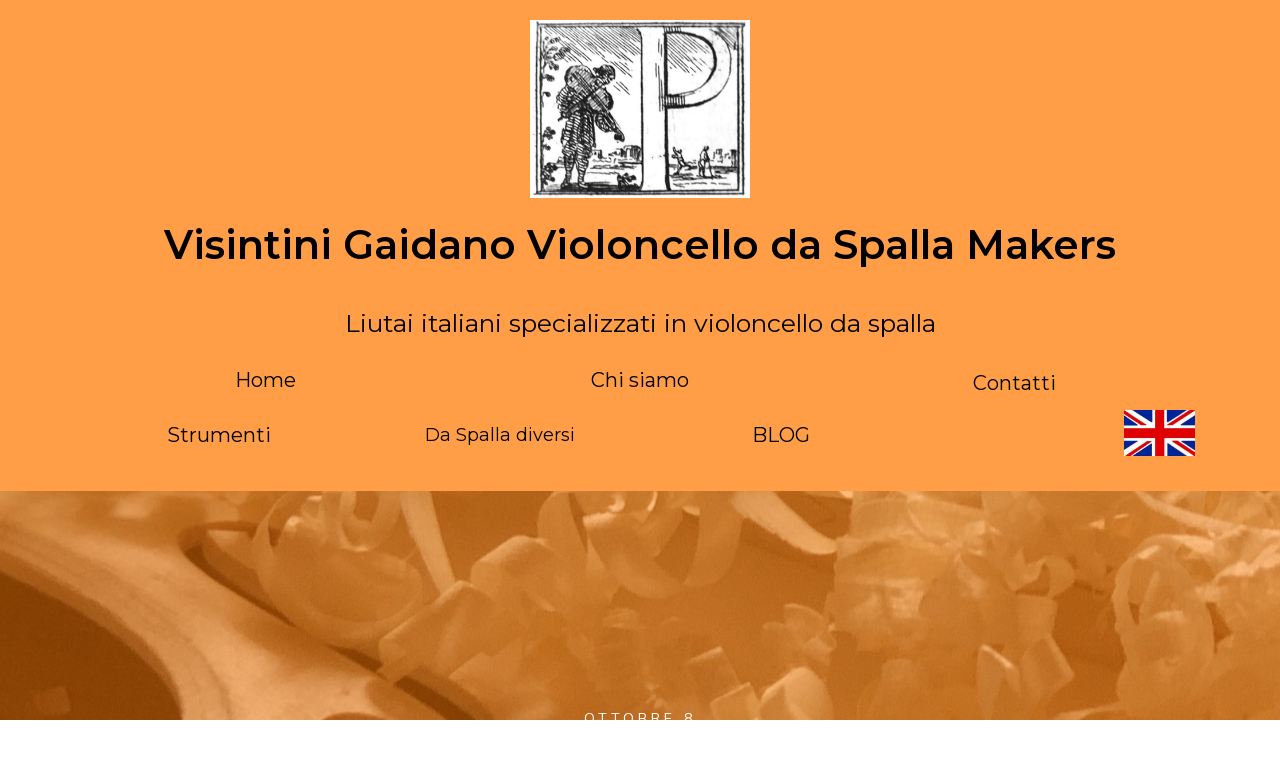

--- FILE ---
content_type: text/html; charset=UTF-8
request_url: https://violoncellodaspalla.it/torta-di-mele
body_size: 27699
content:
<!doctype html>
<html lang="it-IT" >
	<head>
		<link rel="profile" href="https://gmpg.org/xfn/11">
		<meta charset="UTF-8">
		<meta name="viewport" content="width=device-width, initial-scale=1">

		<meta name='robots' content='index, follow, max-image-preview:large, max-snippet:-1, max-video-preview:-1' />

	<!-- This site is optimized with the Yoast SEO Premium plugin v26.2 (Yoast SEO v26.7) - https://yoast.com/wordpress/plugins/seo/ -->
	<title>Torta di mele - Da Spalla</title>
	<meta name="description" content="ricetta semplice ed efficace per sfornare in casa una ottima torta di mele in pochi minuti e con poca fatica" />
	<link rel="canonical" href="https://violoncellodaspalla.it/torta-di-mele" />
	<meta property="og:locale" content="it_IT" />
	<meta property="og:type" content="article" />
	<meta property="og:title" content="Torta di mele" />
	<meta property="og:description" content="ricetta semplice ed efficace per sfornare in casa una ottima torta di mele in pochi minuti e con poca fatica" />
	<meta property="og:url" content="https://violoncellodaspalla.it/torta-di-mele" />
	<meta property="og:site_name" content="Da Spalla" />
	<meta property="article:publisher" content="https://www.facebook.com/VisintiniGaidanoVioloncelloDaSpalla" />
	<meta property="article:published_time" content="2021-10-08T15:26:00+00:00" />
	<meta property="article:modified_time" content="2022-03-15T15:29:55+00:00" />
	<meta property="og:image" content="https://violoncellodaspalla.it/wp-content/uploads/2022/03/IMG_6026.jpg" />
	<meta property="og:image:width" content="2048" />
	<meta property="og:image:height" content="2048" />
	<meta property="og:image:type" content="image/jpeg" />
	<meta name="author" content="Meltina" />
	<meta name="twitter:card" content="summary_large_image" />
	<meta name="twitter:label1" content="Scritto da" />
	<meta name="twitter:data1" content="Meltina" />
	<meta name="twitter:label2" content="Tempo di lettura stimato" />
	<meta name="twitter:data2" content="4 minuti" />
	<script type="application/ld+json" class="yoast-schema-graph">{"@context":"https://schema.org","@graph":[{"@type":"Article","@id":"https://violoncellodaspalla.it/torta-di-mele#article","isPartOf":{"@id":"https://violoncellodaspalla.it/torta-di-mele"},"author":{"name":"Meltina","@id":"https://violoncellodaspalla.it/#/schema/person/524cc39adccaeb14e1eaa5e999bb9d1d"},"headline":"Torta di mele","datePublished":"2021-10-08T15:26:00+00:00","dateModified":"2022-03-15T15:29:55+00:00","mainEntityOfPage":{"@id":"https://violoncellodaspalla.it/torta-di-mele"},"wordCount":452,"publisher":{"@id":"https://violoncellodaspalla.it/#organization"},"image":{"@id":"https://violoncellodaspalla.it/torta-di-mele#primaryimage"},"thumbnailUrl":"https://violoncellodaspalla.it/wp-content/uploads/2022/03/IMG_6026.jpg","keywords":["liuteria","violoncello da spalla"],"articleSection":["cucina","Persone"],"inLanguage":"it-IT"},{"@type":"WebPage","@id":"https://violoncellodaspalla.it/torta-di-mele","url":"https://violoncellodaspalla.it/torta-di-mele","name":"Torta di mele - Da Spalla","isPartOf":{"@id":"https://violoncellodaspalla.it/#website"},"primaryImageOfPage":{"@id":"https://violoncellodaspalla.it/torta-di-mele#primaryimage"},"image":{"@id":"https://violoncellodaspalla.it/torta-di-mele#primaryimage"},"thumbnailUrl":"https://violoncellodaspalla.it/wp-content/uploads/2022/03/IMG_6026.jpg","datePublished":"2021-10-08T15:26:00+00:00","dateModified":"2022-03-15T15:29:55+00:00","description":"ricetta semplice ed efficace per sfornare in casa una ottima torta di mele in pochi minuti e con poca fatica","breadcrumb":{"@id":"https://violoncellodaspalla.it/torta-di-mele#breadcrumb"},"inLanguage":"it-IT","potentialAction":[{"@type":"ReadAction","target":["https://violoncellodaspalla.it/torta-di-mele"]}]},{"@type":"ImageObject","inLanguage":"it-IT","@id":"https://violoncellodaspalla.it/torta-di-mele#primaryimage","url":"https://violoncellodaspalla.it/wp-content/uploads/2022/03/IMG_6026.jpg","contentUrl":"https://violoncellodaspalla.it/wp-content/uploads/2022/03/IMG_6026.jpg","width":2048,"height":2048},{"@type":"BreadcrumbList","@id":"https://violoncellodaspalla.it/torta-di-mele#breadcrumb","itemListElement":[{"@type":"ListItem","position":1,"name":"Home","item":"https://violoncellodaspalla.it/"},{"@type":"ListItem","position":2,"name":"Blog","item":"https://violoncellodaspalla.it/blog-visintini-gaidano-violoncello-da-spalla-makers"},{"@type":"ListItem","position":3,"name":"Torta di mele"}]},{"@type":"WebSite","@id":"https://violoncellodaspalla.it/#website","url":"https://violoncellodaspalla.it/","name":"Violoncello Da Spalla","description":"Italian Violin Makers specialized in violoncello da spalla, following harmonical proportions design","publisher":{"@id":"https://violoncellodaspalla.it/#organization"},"potentialAction":[{"@type":"SearchAction","target":{"@type":"EntryPoint","urlTemplate":"https://violoncellodaspalla.it/?s={search_term_string}"},"query-input":{"@type":"PropertyValueSpecification","valueRequired":true,"valueName":"search_term_string"}}],"inLanguage":"it-IT"},{"@type":"Organization","@id":"https://violoncellodaspalla.it/#organization","name":"Visintini Gaidano Violoncello da spalla makers","url":"https://violoncellodaspalla.it/","logo":{"@type":"ImageObject","inLanguage":"it-IT","@id":"https://violoncellodaspalla.it/#/schema/logo/image/","url":"https://violoncellodaspalla.it/wp-content/uploads/2021/02/Torelli-1690-e1712692237273.jpg","contentUrl":"https://violoncellodaspalla.it/wp-content/uploads/2021/02/Torelli-1690-e1712692237273.jpg","width":1846,"height":1496,"caption":"Visintini Gaidano Violoncello da spalla makers"},"image":{"@id":"https://violoncellodaspalla.it/#/schema/logo/image/"},"sameAs":["https://www.facebook.com/VisintiniGaidanoVioloncelloDaSpalla","https://www.instagram.com/alessandro_visintini/"]},{"@type":"Person","@id":"https://violoncellodaspalla.it/#/schema/person/524cc39adccaeb14e1eaa5e999bb9d1d","name":"Meltina","image":{"@type":"ImageObject","inLanguage":"it-IT","@id":"https://violoncellodaspalla.it/#/schema/person/image/","url":"https://secure.gravatar.com/avatar/f13d741b128ffc60e90f3a1fa6efb0c639856c1cd63b8329f7925ab20165b565?s=96&d=mm&r=g","contentUrl":"https://secure.gravatar.com/avatar/f13d741b128ffc60e90f3a1fa6efb0c639856c1cd63b8329f7925ab20165b565?s=96&d=mm&r=g","caption":"Meltina"},"sameAs":["https://violoncellodaspalla.it"],"url":"https://violoncellodaspalla.it/author/meltina"}]}</script>
	<!-- / Yoast SEO Premium plugin. -->


<link rel='dns-prefetch' href='//accounts.google.com' />
<link rel='dns-prefetch' href='//apis.google.com' />
<link rel="alternate" type="application/rss+xml" title="Da Spalla &raquo; Feed" href="https://violoncellodaspalla.it/feed" />
<link rel="alternate" type="application/rss+xml" title="Da Spalla &raquo; Feed dei commenti" href="https://violoncellodaspalla.it/comments/feed" />
<link rel="alternate" type="application/rss+xml" title="Da Spalla &raquo; Torta di mele Feed dei commenti" href="https://violoncellodaspalla.it/torta-di-mele/feed" />
<link rel="alternate" title="oEmbed (JSON)" type="application/json+oembed" href="https://violoncellodaspalla.it/wp-json/oembed/1.0/embed?url=https%3A%2F%2Fvioloncellodaspalla.it%2Ftorta-di-mele" />
<link rel="alternate" title="oEmbed (XML)" type="text/xml+oembed" href="https://violoncellodaspalla.it/wp-json/oembed/1.0/embed?url=https%3A%2F%2Fvioloncellodaspalla.it%2Ftorta-di-mele&#038;format=xml" />
<style id='wp-img-auto-sizes-contain-inline-css' type='text/css'>
img:is([sizes=auto i],[sizes^="auto," i]){contain-intrinsic-size:3000px 1500px}
/*# sourceURL=wp-img-auto-sizes-contain-inline-css */
</style>
<style id='wp-emoji-styles-inline-css' type='text/css'>

	img.wp-smiley, img.emoji {
		display: inline !important;
		border: none !important;
		box-shadow: none !important;
		height: 1em !important;
		width: 1em !important;
		margin: 0 0.07em !important;
		vertical-align: -0.1em !important;
		background: none !important;
		padding: 0 !important;
	}
/*# sourceURL=wp-emoji-styles-inline-css */
</style>
<style id='wp-block-library-inline-css' type='text/css'>
:root{--wp-block-synced-color:#7a00df;--wp-block-synced-color--rgb:122,0,223;--wp-bound-block-color:var(--wp-block-synced-color);--wp-editor-canvas-background:#ddd;--wp-admin-theme-color:#007cba;--wp-admin-theme-color--rgb:0,124,186;--wp-admin-theme-color-darker-10:#006ba1;--wp-admin-theme-color-darker-10--rgb:0,107,160.5;--wp-admin-theme-color-darker-20:#005a87;--wp-admin-theme-color-darker-20--rgb:0,90,135;--wp-admin-border-width-focus:2px}@media (min-resolution:192dpi){:root{--wp-admin-border-width-focus:1.5px}}.wp-element-button{cursor:pointer}:root .has-very-light-gray-background-color{background-color:#eee}:root .has-very-dark-gray-background-color{background-color:#313131}:root .has-very-light-gray-color{color:#eee}:root .has-very-dark-gray-color{color:#313131}:root .has-vivid-green-cyan-to-vivid-cyan-blue-gradient-background{background:linear-gradient(135deg,#00d084,#0693e3)}:root .has-purple-crush-gradient-background{background:linear-gradient(135deg,#34e2e4,#4721fb 50%,#ab1dfe)}:root .has-hazy-dawn-gradient-background{background:linear-gradient(135deg,#faaca8,#dad0ec)}:root .has-subdued-olive-gradient-background{background:linear-gradient(135deg,#fafae1,#67a671)}:root .has-atomic-cream-gradient-background{background:linear-gradient(135deg,#fdd79a,#004a59)}:root .has-nightshade-gradient-background{background:linear-gradient(135deg,#330968,#31cdcf)}:root .has-midnight-gradient-background{background:linear-gradient(135deg,#020381,#2874fc)}:root{--wp--preset--font-size--normal:16px;--wp--preset--font-size--huge:42px}.has-regular-font-size{font-size:1em}.has-larger-font-size{font-size:2.625em}.has-normal-font-size{font-size:var(--wp--preset--font-size--normal)}.has-huge-font-size{font-size:var(--wp--preset--font-size--huge)}.has-text-align-center{text-align:center}.has-text-align-left{text-align:left}.has-text-align-right{text-align:right}.has-fit-text{white-space:nowrap!important}#end-resizable-editor-section{display:none}.aligncenter{clear:both}.items-justified-left{justify-content:flex-start}.items-justified-center{justify-content:center}.items-justified-right{justify-content:flex-end}.items-justified-space-between{justify-content:space-between}.screen-reader-text{border:0;clip-path:inset(50%);height:1px;margin:-1px;overflow:hidden;padding:0;position:absolute;width:1px;word-wrap:normal!important}.screen-reader-text:focus{background-color:#ddd;clip-path:none;color:#444;display:block;font-size:1em;height:auto;left:5px;line-height:normal;padding:15px 23px 14px;text-decoration:none;top:5px;width:auto;z-index:100000}html :where(.has-border-color){border-style:solid}html :where([style*=border-top-color]){border-top-style:solid}html :where([style*=border-right-color]){border-right-style:solid}html :where([style*=border-bottom-color]){border-bottom-style:solid}html :where([style*=border-left-color]){border-left-style:solid}html :where([style*=border-width]){border-style:solid}html :where([style*=border-top-width]){border-top-style:solid}html :where([style*=border-right-width]){border-right-style:solid}html :where([style*=border-bottom-width]){border-bottom-style:solid}html :where([style*=border-left-width]){border-left-style:solid}html :where(img[class*=wp-image-]){height:auto;max-width:100%}:where(figure){margin:0 0 1em}html :where(.is-position-sticky){--wp-admin--admin-bar--position-offset:var(--wp-admin--admin-bar--height,0px)}@media screen and (max-width:600px){html :where(.is-position-sticky){--wp-admin--admin-bar--position-offset:0px}}

/*# sourceURL=wp-block-library-inline-css */
</style><style id='wp-block-paragraph-inline-css' type='text/css'>
.is-small-text{font-size:.875em}.is-regular-text{font-size:1em}.is-large-text{font-size:2.25em}.is-larger-text{font-size:3em}.has-drop-cap:not(:focus):first-letter{float:left;font-size:8.4em;font-style:normal;font-weight:100;line-height:.68;margin:.05em .1em 0 0;text-transform:uppercase}body.rtl .has-drop-cap:not(:focus):first-letter{float:none;margin-left:.1em}p.has-drop-cap.has-background{overflow:hidden}:root :where(p.has-background){padding:1.25em 2.375em}:where(p.has-text-color:not(.has-link-color)) a{color:inherit}p.has-text-align-left[style*="writing-mode:vertical-lr"],p.has-text-align-right[style*="writing-mode:vertical-rl"]{rotate:180deg}
/*# sourceURL=https://violoncellodaspalla.it/wp-includes/blocks/paragraph/style.min.css */
</style>
<style id='global-styles-inline-css' type='text/css'>
:root{--wp--preset--aspect-ratio--square: 1;--wp--preset--aspect-ratio--4-3: 4/3;--wp--preset--aspect-ratio--3-4: 3/4;--wp--preset--aspect-ratio--3-2: 3/2;--wp--preset--aspect-ratio--2-3: 2/3;--wp--preset--aspect-ratio--16-9: 16/9;--wp--preset--aspect-ratio--9-16: 9/16;--wp--preset--color--black: #000000;--wp--preset--color--cyan-bluish-gray: #abb8c3;--wp--preset--color--white: #ffffff;--wp--preset--color--pale-pink: #f78da7;--wp--preset--color--vivid-red: #cf2e2e;--wp--preset--color--luminous-vivid-orange: #ff6900;--wp--preset--color--luminous-vivid-amber: #fcb900;--wp--preset--color--light-green-cyan: #7bdcb5;--wp--preset--color--vivid-green-cyan: #00d084;--wp--preset--color--pale-cyan-blue: #8ed1fc;--wp--preset--color--vivid-cyan-blue: #0693e3;--wp--preset--color--vivid-purple: #9b51e0;--wp--preset--gradient--vivid-cyan-blue-to-vivid-purple: linear-gradient(135deg,rgb(6,147,227) 0%,rgb(155,81,224) 100%);--wp--preset--gradient--light-green-cyan-to-vivid-green-cyan: linear-gradient(135deg,rgb(122,220,180) 0%,rgb(0,208,130) 100%);--wp--preset--gradient--luminous-vivid-amber-to-luminous-vivid-orange: linear-gradient(135deg,rgb(252,185,0) 0%,rgb(255,105,0) 100%);--wp--preset--gradient--luminous-vivid-orange-to-vivid-red: linear-gradient(135deg,rgb(255,105,0) 0%,rgb(207,46,46) 100%);--wp--preset--gradient--very-light-gray-to-cyan-bluish-gray: linear-gradient(135deg,rgb(238,238,238) 0%,rgb(169,184,195) 100%);--wp--preset--gradient--cool-to-warm-spectrum: linear-gradient(135deg,rgb(74,234,220) 0%,rgb(151,120,209) 20%,rgb(207,42,186) 40%,rgb(238,44,130) 60%,rgb(251,105,98) 80%,rgb(254,248,76) 100%);--wp--preset--gradient--blush-light-purple: linear-gradient(135deg,rgb(255,206,236) 0%,rgb(152,150,240) 100%);--wp--preset--gradient--blush-bordeaux: linear-gradient(135deg,rgb(254,205,165) 0%,rgb(254,45,45) 50%,rgb(107,0,62) 100%);--wp--preset--gradient--luminous-dusk: linear-gradient(135deg,rgb(255,203,112) 0%,rgb(199,81,192) 50%,rgb(65,88,208) 100%);--wp--preset--gradient--pale-ocean: linear-gradient(135deg,rgb(255,245,203) 0%,rgb(182,227,212) 50%,rgb(51,167,181) 100%);--wp--preset--gradient--electric-grass: linear-gradient(135deg,rgb(202,248,128) 0%,rgb(113,206,126) 100%);--wp--preset--gradient--midnight: linear-gradient(135deg,rgb(2,3,129) 0%,rgb(40,116,252) 100%);--wp--preset--font-size--small: 13px;--wp--preset--font-size--medium: 20px;--wp--preset--font-size--large: 36px;--wp--preset--font-size--x-large: 42px;--wp--preset--spacing--20: 0.44rem;--wp--preset--spacing--30: 0.67rem;--wp--preset--spacing--40: 1rem;--wp--preset--spacing--50: 1.5rem;--wp--preset--spacing--60: 2.25rem;--wp--preset--spacing--70: 3.38rem;--wp--preset--spacing--80: 5.06rem;--wp--preset--shadow--natural: 6px 6px 9px rgba(0, 0, 0, 0.2);--wp--preset--shadow--deep: 12px 12px 50px rgba(0, 0, 0, 0.4);--wp--preset--shadow--sharp: 6px 6px 0px rgba(0, 0, 0, 0.2);--wp--preset--shadow--outlined: 6px 6px 0px -3px rgb(255, 255, 255), 6px 6px rgb(0, 0, 0);--wp--preset--shadow--crisp: 6px 6px 0px rgb(0, 0, 0);}:where(.is-layout-flex){gap: 0.5em;}:where(.is-layout-grid){gap: 0.5em;}body .is-layout-flex{display: flex;}.is-layout-flex{flex-wrap: wrap;align-items: center;}.is-layout-flex > :is(*, div){margin: 0;}body .is-layout-grid{display: grid;}.is-layout-grid > :is(*, div){margin: 0;}:where(.wp-block-columns.is-layout-flex){gap: 2em;}:where(.wp-block-columns.is-layout-grid){gap: 2em;}:where(.wp-block-post-template.is-layout-flex){gap: 1.25em;}:where(.wp-block-post-template.is-layout-grid){gap: 1.25em;}.has-black-color{color: var(--wp--preset--color--black) !important;}.has-cyan-bluish-gray-color{color: var(--wp--preset--color--cyan-bluish-gray) !important;}.has-white-color{color: var(--wp--preset--color--white) !important;}.has-pale-pink-color{color: var(--wp--preset--color--pale-pink) !important;}.has-vivid-red-color{color: var(--wp--preset--color--vivid-red) !important;}.has-luminous-vivid-orange-color{color: var(--wp--preset--color--luminous-vivid-orange) !important;}.has-luminous-vivid-amber-color{color: var(--wp--preset--color--luminous-vivid-amber) !important;}.has-light-green-cyan-color{color: var(--wp--preset--color--light-green-cyan) !important;}.has-vivid-green-cyan-color{color: var(--wp--preset--color--vivid-green-cyan) !important;}.has-pale-cyan-blue-color{color: var(--wp--preset--color--pale-cyan-blue) !important;}.has-vivid-cyan-blue-color{color: var(--wp--preset--color--vivid-cyan-blue) !important;}.has-vivid-purple-color{color: var(--wp--preset--color--vivid-purple) !important;}.has-black-background-color{background-color: var(--wp--preset--color--black) !important;}.has-cyan-bluish-gray-background-color{background-color: var(--wp--preset--color--cyan-bluish-gray) !important;}.has-white-background-color{background-color: var(--wp--preset--color--white) !important;}.has-pale-pink-background-color{background-color: var(--wp--preset--color--pale-pink) !important;}.has-vivid-red-background-color{background-color: var(--wp--preset--color--vivid-red) !important;}.has-luminous-vivid-orange-background-color{background-color: var(--wp--preset--color--luminous-vivid-orange) !important;}.has-luminous-vivid-amber-background-color{background-color: var(--wp--preset--color--luminous-vivid-amber) !important;}.has-light-green-cyan-background-color{background-color: var(--wp--preset--color--light-green-cyan) !important;}.has-vivid-green-cyan-background-color{background-color: var(--wp--preset--color--vivid-green-cyan) !important;}.has-pale-cyan-blue-background-color{background-color: var(--wp--preset--color--pale-cyan-blue) !important;}.has-vivid-cyan-blue-background-color{background-color: var(--wp--preset--color--vivid-cyan-blue) !important;}.has-vivid-purple-background-color{background-color: var(--wp--preset--color--vivid-purple) !important;}.has-black-border-color{border-color: var(--wp--preset--color--black) !important;}.has-cyan-bluish-gray-border-color{border-color: var(--wp--preset--color--cyan-bluish-gray) !important;}.has-white-border-color{border-color: var(--wp--preset--color--white) !important;}.has-pale-pink-border-color{border-color: var(--wp--preset--color--pale-pink) !important;}.has-vivid-red-border-color{border-color: var(--wp--preset--color--vivid-red) !important;}.has-luminous-vivid-orange-border-color{border-color: var(--wp--preset--color--luminous-vivid-orange) !important;}.has-luminous-vivid-amber-border-color{border-color: var(--wp--preset--color--luminous-vivid-amber) !important;}.has-light-green-cyan-border-color{border-color: var(--wp--preset--color--light-green-cyan) !important;}.has-vivid-green-cyan-border-color{border-color: var(--wp--preset--color--vivid-green-cyan) !important;}.has-pale-cyan-blue-border-color{border-color: var(--wp--preset--color--pale-cyan-blue) !important;}.has-vivid-cyan-blue-border-color{border-color: var(--wp--preset--color--vivid-cyan-blue) !important;}.has-vivid-purple-border-color{border-color: var(--wp--preset--color--vivid-purple) !important;}.has-vivid-cyan-blue-to-vivid-purple-gradient-background{background: var(--wp--preset--gradient--vivid-cyan-blue-to-vivid-purple) !important;}.has-light-green-cyan-to-vivid-green-cyan-gradient-background{background: var(--wp--preset--gradient--light-green-cyan-to-vivid-green-cyan) !important;}.has-luminous-vivid-amber-to-luminous-vivid-orange-gradient-background{background: var(--wp--preset--gradient--luminous-vivid-amber-to-luminous-vivid-orange) !important;}.has-luminous-vivid-orange-to-vivid-red-gradient-background{background: var(--wp--preset--gradient--luminous-vivid-orange-to-vivid-red) !important;}.has-very-light-gray-to-cyan-bluish-gray-gradient-background{background: var(--wp--preset--gradient--very-light-gray-to-cyan-bluish-gray) !important;}.has-cool-to-warm-spectrum-gradient-background{background: var(--wp--preset--gradient--cool-to-warm-spectrum) !important;}.has-blush-light-purple-gradient-background{background: var(--wp--preset--gradient--blush-light-purple) !important;}.has-blush-bordeaux-gradient-background{background: var(--wp--preset--gradient--blush-bordeaux) !important;}.has-luminous-dusk-gradient-background{background: var(--wp--preset--gradient--luminous-dusk) !important;}.has-pale-ocean-gradient-background{background: var(--wp--preset--gradient--pale-ocean) !important;}.has-electric-grass-gradient-background{background: var(--wp--preset--gradient--electric-grass) !important;}.has-midnight-gradient-background{background: var(--wp--preset--gradient--midnight) !important;}.has-small-font-size{font-size: var(--wp--preset--font-size--small) !important;}.has-medium-font-size{font-size: var(--wp--preset--font-size--medium) !important;}.has-large-font-size{font-size: var(--wp--preset--font-size--large) !important;}.has-x-large-font-size{font-size: var(--wp--preset--font-size--x-large) !important;}
/*# sourceURL=global-styles-inline-css */
</style>

<style id='classic-theme-styles-inline-css' type='text/css'>
/*! This file is auto-generated */
.wp-block-button__link{color:#fff;background-color:#32373c;border-radius:9999px;box-shadow:none;text-decoration:none;padding:calc(.667em + 2px) calc(1.333em + 2px);font-size:1.125em}.wp-block-file__button{background:#32373c;color:#fff;text-decoration:none}
/*# sourceURL=/wp-includes/css/classic-themes.min.css */
</style>
<link rel='stylesheet' id='tve_style_family_tve_flt-css' href='https://violoncellodaspalla.it/wp-content/plugins/thrive-visual-editor/editor/css/thrive_flat.css?ver=10.8.5' type='text/css' media='all' />
<link rel='stylesheet' id='thrive-theme-styles-css' href='https://violoncellodaspalla.it/wp-content/themes/thrive-theme/inc/assets/dist/theme.css?ver=10.8.5' type='text/css' media='all' />
<link rel='stylesheet' id='thrive-theme-css' href='https://violoncellodaspalla.it/wp-content/themes/thrive-theme/style.css?ver=10.8.5' type='text/css' media='all' />
<link rel='stylesheet' id='thrive-template-css' href='//violoncellodaspalla.it/wp-content/uploads/thrive/theme-template-1724225810.css?ver=10.8.5' type='text/css' media='all' />
<script type="text/javascript" src="https://violoncellodaspalla.it/wp-content/plugins/ionos-assistant/js/cookies.js?ver=6.9" id="ionos-assistant-wp-cookies-js"></script>
<script type="text/javascript" src="https://violoncellodaspalla.it/wp-includes/js/jquery/jquery.min.js?ver=3.7.1" id="jquery-core-js"></script>
<script type="text/javascript" src="https://violoncellodaspalla.it/wp-includes/js/jquery/jquery-migrate.min.js?ver=3.4.1" id="jquery-migrate-js"></script>
<script type="text/javascript" src="https://violoncellodaspalla.it/wp-includes/js/jquery/ui/core.min.js?ver=1.13.3" id="jquery-ui-core-js"></script>
<script type="text/javascript" src="https://violoncellodaspalla.it/wp-includes/js/jquery/ui/menu.min.js?ver=1.13.3" id="jquery-ui-menu-js"></script>
<script type="text/javascript" src="https://violoncellodaspalla.it/wp-includes/js/dist/dom-ready.min.js?ver=f77871ff7694fffea381" id="wp-dom-ready-js"></script>
<script type="text/javascript" src="https://violoncellodaspalla.it/wp-includes/js/dist/hooks.min.js?ver=dd5603f07f9220ed27f1" id="wp-hooks-js"></script>
<script type="text/javascript" src="https://violoncellodaspalla.it/wp-includes/js/dist/i18n.min.js?ver=c26c3dc7bed366793375" id="wp-i18n-js"></script>
<script type="text/javascript" id="wp-i18n-js-after">
/* <![CDATA[ */
wp.i18n.setLocaleData( { 'text direction\u0004ltr': [ 'ltr' ] } );
//# sourceURL=wp-i18n-js-after
/* ]]> */
</script>
<script type="text/javascript" id="wp-a11y-js-translations">
/* <![CDATA[ */
( function( domain, translations ) {
	var localeData = translations.locale_data[ domain ] || translations.locale_data.messages;
	localeData[""].domain = domain;
	wp.i18n.setLocaleData( localeData, domain );
} )( "default", {"translation-revision-date":"2025-12-01 17:41:18+0000","generator":"GlotPress\/4.0.3","domain":"messages","locale_data":{"messages":{"":{"domain":"messages","plural-forms":"nplurals=2; plural=n != 1;","lang":"it"},"Notifications":["Notifiche"]}},"comment":{"reference":"wp-includes\/js\/dist\/a11y.js"}} );
//# sourceURL=wp-a11y-js-translations
/* ]]> */
</script>
<script type="text/javascript" src="https://violoncellodaspalla.it/wp-includes/js/dist/a11y.min.js?ver=cb460b4676c94bd228ed" id="wp-a11y-js"></script>
<script type="text/javascript" src="https://violoncellodaspalla.it/wp-includes/js/jquery/ui/autocomplete.min.js?ver=1.13.3" id="jquery-ui-autocomplete-js"></script>
<script type="text/javascript" src="https://violoncellodaspalla.it/wp-includes/js/imagesloaded.min.js?ver=5.0.0" id="imagesloaded-js"></script>
<script type="text/javascript" src="https://violoncellodaspalla.it/wp-includes/js/masonry.min.js?ver=4.2.2" id="masonry-js"></script>
<script type="text/javascript" src="https://violoncellodaspalla.it/wp-includes/js/jquery/jquery.masonry.min.js?ver=3.1.2b" id="jquery-masonry-js"></script>
<script type="text/javascript" id="tve_frontend-js-extra">
/* <![CDATA[ */
var tve_frontend_options = {"ajaxurl":"https://violoncellodaspalla.it/wp-admin/admin-ajax.php","is_editor_page":"","page_events":[],"is_single":"1","social_fb_app_id":"","dash_url":"https://violoncellodaspalla.it/wp-content/themes/thrive-theme/thrive-dashboard","queried_object":{"ID":2248,"post_author":"1"},"query_vars":{"page":"","name":"torta-di-mele"},"$_POST":[],"translations":{"Copy":"Copy","empty_username":"ERROR: The username field is empty.","empty_password":"ERROR: The password field is empty.","empty_login":"ERROR: Enter a username or email address.","min_chars":"At least %s characters are needed","no_headings":"No headings found","registration_err":{"required_field":"\u003Cstrong\u003EError\u003C/strong\u003E: This field is required","required_email":"\u003Cstrong\u003EError\u003C/strong\u003E: Please type your email address","invalid_email":"\u003Cstrong\u003EError\u003C/strong\u003E: The email address isn&#8217;t correct","passwordmismatch":"\u003Cstrong\u003EError\u003C/strong\u003E: Password mismatch"}},"routes":{"posts":"https://violoncellodaspalla.it/wp-json/tcb/v1/posts","video_reporting":"https://violoncellodaspalla.it/wp-json/tcb/v1/video-reporting"},"nonce":"e388d66f10","allow_video_src":"","google_client_id":null,"google_api_key":null,"facebook_app_id":null,"lead_generation_custom_tag_apis":["activecampaign","aweber","convertkit","drip","klicktipp","mailchimp","sendlane","zapier"],"post_request_data":[],"user_profile_nonce":"38337a7e2e","ip":"3.17.71.229","current_user":[],"post_id":"2248","post_title":"Torta di mele","post_type":"post","post_url":"https://violoncellodaspalla.it/torta-di-mele","is_lp":"","conditional_display":{"is_tooltip_dismissed":false}};
//# sourceURL=tve_frontend-js-extra
/* ]]> */
</script>
<script type="text/javascript" src="https://violoncellodaspalla.it/wp-content/plugins/thrive-visual-editor/editor/js/dist/modules/general.min.js?ver=10.8.5" id="tve_frontend-js"></script>
<script type="text/javascript" src="https://violoncellodaspalla.it/wp-includes/js/plupload/moxie.min.js?ver=1.3.5.1" id="moxiejs-js"></script>
<script type="text/javascript" id="theme-frontend-js-extra">
/* <![CDATA[ */
var thrive_front_localize = {"comments_form":{"error_defaults":{"email":"Email address invalid","url":"Website address invalid","required":"Required field missing"}},"routes":{"posts":"https://violoncellodaspalla.it/wp-json/tcb/v1/posts","frontend":"https://violoncellodaspalla.it/wp-json/ttb/v1/frontend"},"tar_post_url":"?tve=true&action=architect&from_theme=1","is_editor":"","ID":"58","template_url":"?tve=true&action=architect&from_tar=2248","pagination_url":{"template":"https://violoncellodaspalla.it/torta-di-mele/page/[thrive_page_number]","base":"https://violoncellodaspalla.it/torta-di-mele"},"sidebar_visibility":[],"is_singular":"1","is_user_logged_in":""};
//# sourceURL=theme-frontend-js-extra
/* ]]> */
</script>
<script type="text/javascript" src="https://violoncellodaspalla.it/wp-content/themes/thrive-theme/inc/assets/dist/frontend.min.js?ver=10.8.5" id="theme-frontend-js"></script>
<link rel="https://api.w.org/" href="https://violoncellodaspalla.it/wp-json/" /><link rel="alternate" title="JSON" type="application/json" href="https://violoncellodaspalla.it/wp-json/wp/v2/posts/2248" /><link rel="EditURI" type="application/rsd+xml" title="RSD" href="https://violoncellodaspalla.it/xmlrpc.php?rsd" />
<meta name="generator" content="WordPress 6.9" />
<link rel='shortlink' href='https://violoncellodaspalla.it/?p=2248' />
<style type="text/css" id="tve_global_variables">:root{--tcb-color-0:rgb(255, 158, 71);--tcb-color-0-h:28;--tcb-color-0-s:100%;--tcb-color-0-l:63%;--tcb-color-0-a:1;--tcb-background-author-image:url(https://secure.gravatar.com/avatar/f13d741b128ffc60e90f3a1fa6efb0c639856c1cd63b8329f7925ab20165b565?s=256&d=mm&r=g);--tcb-background-user-image:url();--tcb-background-featured-image-thumbnail:url(https://violoncellodaspalla.it/wp-content/uploads/2022/03/IMG_6026.jpg);--tcb-skin-color-0:hsla(var(--tcb-theme-main-master-h,28), var(--tcb-theme-main-master-s,100%), var(--tcb-theme-main-master-l,45%), var(--tcb-theme-main-master-a,1));--tcb-skin-color-0-h:var(--tcb-theme-main-master-h,28);--tcb-skin-color-0-s:var(--tcb-theme-main-master-s,100%);--tcb-skin-color-0-l:var(--tcb-theme-main-master-l,45%);--tcb-skin-color-0-a:var(--tcb-theme-main-master-a,1);--tcb-skin-color-1:hsla(calc(var(--tcb-theme-main-master-h,28) - 0 ), calc(var(--tcb-theme-main-master-s,100%) - 20% ), calc(var(--tcb-theme-main-master-l,45%) + 9% ), 0.5);--tcb-skin-color-1-h:calc(var(--tcb-theme-main-master-h,28) - 0 );--tcb-skin-color-1-s:calc(var(--tcb-theme-main-master-s,100%) - 20% );--tcb-skin-color-1-l:calc(var(--tcb-theme-main-master-l,45%) + 9% );--tcb-skin-color-1-a:0.5;--tcb-skin-color-3:hsla(calc(var(--tcb-theme-main-master-h,28) - 16 ), calc(var(--tcb-theme-main-master-s,100%) - 0% ), calc(var(--tcb-theme-main-master-l,45%) - 30% ), 1);--tcb-skin-color-3-h:calc(var(--tcb-theme-main-master-h,28) - 16 );--tcb-skin-color-3-s:calc(var(--tcb-theme-main-master-s,100%) - 0% );--tcb-skin-color-3-l:calc(var(--tcb-theme-main-master-l,45%) - 30% );--tcb-skin-color-3-a:1;--tcb-skin-color-8:hsla(calc(var(--tcb-theme-main-master-h,28) - 0 ), calc(var(--tcb-theme-main-master-s,100%) - 20% ), calc(var(--tcb-theme-main-master-l,45%) + 9% ), 0.18);--tcb-skin-color-8-h:calc(var(--tcb-theme-main-master-h,28) - 0 );--tcb-skin-color-8-s:calc(var(--tcb-theme-main-master-s,100%) - 20% );--tcb-skin-color-8-l:calc(var(--tcb-theme-main-master-l,45%) + 9% );--tcb-skin-color-8-a:0.18;--tcb-skin-color-9:hsla(calc(var(--tcb-theme-main-master-h,28) - 1 ), calc(var(--tcb-theme-main-master-s,100%) - 43% ), calc(var(--tcb-theme-main-master-l,45%) + 51% ), 1);--tcb-skin-color-9-h:calc(var(--tcb-theme-main-master-h,28) - 1 );--tcb-skin-color-9-s:calc(var(--tcb-theme-main-master-s,100%) - 43% );--tcb-skin-color-9-l:calc(var(--tcb-theme-main-master-l,45%) + 51% );--tcb-skin-color-9-a:1;--tcb-skin-color-10:hsla(calc(var(--tcb-theme-main-master-h,28) - 14 ), calc(var(--tcb-theme-main-master-s,100%) - 0% ), calc(var(--tcb-theme-main-master-l,45%) + 36% ), 1);--tcb-skin-color-10-h:calc(var(--tcb-theme-main-master-h,28) - 14 );--tcb-skin-color-10-s:calc(var(--tcb-theme-main-master-s,100%) - 0% );--tcb-skin-color-10-l:calc(var(--tcb-theme-main-master-l,45%) + 36% );--tcb-skin-color-10-a:1;--tcb-skin-color-13:hsla(calc(var(--tcb-theme-main-master-h,28) - 1 ), calc(var(--tcb-theme-main-master-s,100%) - 20% ), calc(var(--tcb-theme-main-master-l,45%) - 9% ), 0.5);--tcb-skin-color-13-h:calc(var(--tcb-theme-main-master-h,28) - 1 );--tcb-skin-color-13-s:calc(var(--tcb-theme-main-master-s,100%) - 20% );--tcb-skin-color-13-l:calc(var(--tcb-theme-main-master-l,45%) - 9% );--tcb-skin-color-13-a:0.5;--tcb-skin-color-16:hsla(calc(var(--tcb-theme-main-master-h,28) + 1 ), calc(var(--tcb-theme-main-master-s,100%) - 97% ), calc(var(--tcb-theme-main-master-l,45%) - 9% ), 1);--tcb-skin-color-16-h:calc(var(--tcb-theme-main-master-h,28) + 1 );--tcb-skin-color-16-s:calc(var(--tcb-theme-main-master-s,100%) - 97% );--tcb-skin-color-16-l:calc(var(--tcb-theme-main-master-l,45%) - 9% );--tcb-skin-color-16-a:1;--tcb-skin-color-18:hsla(calc(var(--tcb-theme-main-master-h,28) - 0 ), calc(var(--tcb-theme-main-master-s,100%) - 20% ), calc(var(--tcb-theme-main-master-l,45%) + 9% ), 0.8);--tcb-skin-color-18-h:calc(var(--tcb-theme-main-master-h,28) - 0 );--tcb-skin-color-18-s:calc(var(--tcb-theme-main-master-s,100%) - 20% );--tcb-skin-color-18-l:calc(var(--tcb-theme-main-master-l,45%) + 9% );--tcb-skin-color-18-a:0.8;--tcb-skin-color-19:hsla(calc(var(--tcb-theme-main-master-h,28) - 1 ), calc(var(--tcb-theme-main-master-s,100%) - 43% ), calc(var(--tcb-theme-main-master-l,45%) + 51% ), 0.85);--tcb-skin-color-19-h:calc(var(--tcb-theme-main-master-h,28) - 1 );--tcb-skin-color-19-s:calc(var(--tcb-theme-main-master-s,100%) - 43% );--tcb-skin-color-19-l:calc(var(--tcb-theme-main-master-l,45%) + 51% );--tcb-skin-color-19-a:0.85;--tcb-skin-color-20:hsla(calc(var(--tcb-theme-main-master-h,28) - 1 ), calc(var(--tcb-theme-main-master-s,100%) - 43% ), calc(var(--tcb-theme-main-master-l,45%) + 51% ), 0.85);--tcb-skin-color-20-h:calc(var(--tcb-theme-main-master-h,28) - 1 );--tcb-skin-color-20-s:calc(var(--tcb-theme-main-master-s,100%) - 43% );--tcb-skin-color-20-l:calc(var(--tcb-theme-main-master-l,45%) + 51% );--tcb-skin-color-20-a:0.85;--tcb-skin-color-21:hsla(calc(var(--tcb-theme-main-master-h,28) - 28 ), calc(var(--tcb-theme-main-master-s,100%) - 100% ), calc(var(--tcb-theme-main-master-l,45%) + 55% ), 1);--tcb-skin-color-21-h:calc(var(--tcb-theme-main-master-h,28) - 28 );--tcb-skin-color-21-s:calc(var(--tcb-theme-main-master-s,100%) - 100% );--tcb-skin-color-21-l:calc(var(--tcb-theme-main-master-l,45%) + 55% );--tcb-skin-color-21-a:1;--tcb-skin-color-2:rgb(248, 248, 248);--tcb-skin-color-2-h:0;--tcb-skin-color-2-s:0%;--tcb-skin-color-2-l:97%;--tcb-skin-color-2-a:1;--tcb-skin-color-4:rgb(12, 17, 21);--tcb-skin-color-4-h:206;--tcb-skin-color-4-s:27%;--tcb-skin-color-4-l:6%;--tcb-skin-color-4-a:1;--tcb-skin-color-5:rgb(101, 101, 101);--tcb-skin-color-5-h:0;--tcb-skin-color-5-s:0%;--tcb-skin-color-5-l:39%;--tcb-skin-color-5-a:1;--tcb-skin-color-14:rgb(106, 107, 108);--tcb-skin-color-14-h:210;--tcb-skin-color-14-s:0%;--tcb-skin-color-14-l:41%;--tcb-skin-color-14-a:1;--tcb-skin-color-22:rgb(255, 255, 255);--tcb-skin-color-22-h:0;--tcb-skin-color-22-s:0%;--tcb-skin-color-22-l:100%;--tcb-skin-color-22-a:1;--tcb-main-master-h:28;--tcb-main-master-s:99%;--tcb-main-master-l:64%;--tcb-main-master-a:1;--tcb-theme-main-master-h:28;--tcb-theme-main-master-s:99%;--tcb-theme-main-master-l:64%;--tcb-theme-main-master-a:1;}</style><style type="text/css">.recentcomments a{display:inline !important;padding:0 !important;margin:0 !important;}</style><link type="text/css" rel="stylesheet" class="thrive-external-font" href="https://fonts.googleapis.com/css?family=Montserrat:400,400i,600,600i,500,500i&#038;subset=latin&#038;display=swap"><link type="text/css" rel="stylesheet" class="thrive-external-font" href="https://fonts.googleapis.com/css?family=Muli:400,400i,800,800i,700,700i,500,500i,300,300i,600,600i,200,900,900i,200i&#038;subset=latin&#038;display=swap"><link type="text/css" rel="stylesheet" class="thrive-external-font" href="https://fonts.googleapis.com/css?family=Literata:400,500,400i,500i,600,700,600i,700i&#038;subset=latin&#038;display=swap"><style type="text/css" id="thrive-default-styles">@media (min-width: 300px) { .tcb-style-wrap h1{ color:var(--tcb-skin-color-4);--tcb-applied-color:var$(--tcb-skin-color-4);font-family:Montserrat;--g-regular-weight:400;font-weight:var(--g-bold-weight, bold);font-size:40px;background-color:rgba(0, 0, 0, 0);font-style:normal;margin:0px;padding-top:0px;padding-bottom:24px;text-transform:none;border-left-width:0px;border-left-style:none;border-left-color:rgba(10, 10, 10, 0.85);--g-bold-weight:600;line-height:1.3em;--tcb-typography-font-family:Montserrat; }.tcb-style-wrap h2{ font-family:Montserrat;--g-regular-weight:400;font-weight:var(--g-bold-weight, bold);color:var(--tcb-skin-color-4);--tcb-applied-color:var$(--tcb-skin-color-4);--g-bold-weight:600;padding-top:0px;margin-top:0px;padding-bottom:24px;margin-bottom:0px;font-size:34px;line-height:1.4em;--tcb-typography-font-family:Montserrat; }.tcb-style-wrap h3{ font-family:Montserrat;--g-regular-weight:400;font-weight:var(--g-bold-weight, bold);color:var(--tcb-skin-color-4);--tcb-applied-color:var$(--tcb-skin-color-4);--g-bold-weight:600;padding-top:0px;margin-top:0px;padding-bottom:24px;margin-bottom:0px;font-size:24px;line-height:1.4em;--tcb-typography-font-family:Montserrat; }.tcb-style-wrap h4{ font-family:Montserrat;--g-regular-weight:400;font-weight:var(--g-bold-weight, bold);color:var(--tcb-skin-color-4);--tcb-applied-color:var$(--tcb-skin-color-4);padding-top:0px;margin-top:0px;padding-bottom:24px;margin-bottom:0px;font-size:20px;line-height:1.4em;--tcb-typography-font-family:Montserrat;--g-bold-weight:500; }.tcb-style-wrap h5{ font-family:Montserrat;--g-regular-weight:400;font-weight:var(--g-bold-weight, bold);color:var(--tcb-skin-color-4);--tcb-applied-color:var$(--tcb-skin-color-4);--g-bold-weight:600;padding-top:0px;margin-top:0px;padding-bottom:24px;margin-bottom:0px;line-height:1.4em;--tcb-typography-font-family:Montserrat; }.tcb-style-wrap h6{ font-family:Montserrat;--g-regular-weight:400;font-weight:var(--g-regular-weight, normal);color:var(--tcb-skin-color-4);--tcb-applied-color:var$(--tcb-skin-color-4);--g-bold-weight:600;padding-top:0px;margin-top:0px;padding-bottom:5px;margin-bottom:0px;line-height:1.6em;--tcb-typography-font-family:Montserrat;--tcb-typography-font-weight:var(--g-regular-weight, normal); }.tcb-style-wrap p{ color:var(--tcb-skin-color-5);--tcb-applied-color:var$(--tcb-skin-color-5);font-family:Muli;--g-regular-weight:400;--g-bold-weight:800;font-weight:var(--g-regular-weight, normal);font-size:18px;padding-top:0px;margin-top:0px;padding-bottom:24px;margin-bottom:0px; }:not(.inc) .thrv_text_element a:not(.tcb-button-link), :not(.inc) .tcb-styled-list a, :not(.inc) .tcb-numbered-list a, :not(.inc) .theme-dynamic-list a, .tve-input-option-text a, .tcb-post-content p a, .tcb-post-content li a, .tcb-post-content blockquote a, .tcb-post-content pre a{ --tcb-applied-color:var$(--tcb-skin-color-5);font-family:inherit;--g-regular-weight:400;--g-bold-weight:800;font-weight:var(--g-regular-weight, normal);font-size:inherit;text-decoration-line:none;--eff:none;text-decoration-color:var(--eff-color, currentColor);color:var(--tcb-skin-color-0); }:not(.inc) .thrv_text_element a:not(.tcb-button-link):hover, :not(.inc) .tcb-styled-list a:hover, :not(.inc) .tcb-numbered-list a:hover, :not(.inc) .theme-dynamic-list a:hover, .tve-input-option-text a:hover, .tcb-post-content p a:hover, .tcb-post-content li a:hover, .tcb-post-content blockquote a:hover, .tcb-post-content pre a:hover { text-decoration-line:none;--eff:none;text-decoration-color:var(--eff-color, currentColor);color:var(--tcb-skin-color-3); }.tcb-style-wrap ul:not([class*="menu"]), .tcb-style-wrap ol{ color:var(--tcb-skin-color-5);--tcb-applied-color:var$(--tcb-skin-color-5);font-family:Muli;--g-regular-weight:400;--g-bold-weight:800;font-weight:var(--g-regular-weight, normal);font-size:18px;margin-top:0px;margin-bottom:0px;padding-top:0px;padding-bottom:12px;padding-left:0px; }.tcb-style-wrap li:not([class*="menu"]){ color:var(--tcb-skin-color-5);--tcb-applied-color:var$(--tcb-skin-color-5);font-family:Muli;--g-regular-weight:400;--g-bold-weight:800;font-weight:var(--g-regular-weight, normal);font-size:18px;line-height:1.4em;padding-bottom:16px;margin-bottom:0px; }.tcb-style-wrap blockquote{ color:var(--tcb-skin-color-5);--tcb-applied-color:var$(--tcb-skin-color-5);font-family:Muli;--g-regular-weight:400;--g-bold-weight:800;font-weight:var(--g-regular-weight, normal);font-size:18px;padding-top:0px;padding-bottom:0px;border-left:;margin-top:0px;margin-bottom:24px; }body, .tcb-plain-text{ color:var(--tcb-skin-color-5);--tcb-applied-color:var$(--tcb-skin-color-5);font-family:Muli;--g-regular-weight:400;--g-bold-weight:800;font-weight:var(--g-regular-weight, normal);font-size:18px; } }@media (max-width: 1023px) { .tcb-style-wrap h1{ font-size:36px;padding-bottom:22px;margin-bottom:0px; }.tcb-style-wrap h2{ padding-bottom:22px;margin-bottom:0px;font-size:28px; }.tcb-style-wrap h3{ padding-bottom:22px;margin-bottom:0px;font-size:22px; }.tcb-style-wrap h4{ padding-bottom:22px;margin-bottom:0px; }.tcb-style-wrap h5{ padding-bottom:22px;margin-bottom:0px; }.tcb-style-wrap h6{ padding-bottom:22px;margin-bottom:0px; }.tcb-style-wrap p{ padding-bottom:22px;margin-bottom:0px;padding-top:0px;margin-top:0px; }.tcb-style-wrap ul:not([class*="menu"]), .tcb-style-wrap ol{ padding-top:0px;padding-bottom:4px; }.tcb-style-wrap li:not([class*="menu"]){ line-height:1.75em;--tcb-typography-line-height:1.75em;padding-bottom:14px;margin-bottom:0px; }.tcb-style-wrap blockquote{ margin-bottom:22px; } }@media (max-width: 767px) { .tcb-style-wrap h1{ font-size:28px;padding-bottom:20px;margin-bottom:0px; }.tcb-style-wrap h2{ font-size:24px;padding-bottom:20px;margin-bottom:0px; }.tcb-style-wrap h3{ font-size:22px;padding-bottom:20px;margin-bottom:0px; }.tcb-style-wrap h4{ font-size:20px;padding-bottom:20px;margin-bottom:0px; }.tcb-style-wrap h5{ padding-bottom:20px;margin-bottom:0px; }.tcb-style-wrap h6{ padding-bottom:20px;margin-bottom:0px; }.tcb-style-wrap p{ padding-bottom:20px;margin-bottom:0px;padding-top:0px;margin-top:0px; }.tcb-style-wrap ul:not([class*="menu"]), .tcb-style-wrap ol{ padding-left:0px;padding-bottom:4px;padding-top:0px; }.tcb-style-wrap li:not([class*="menu"]){ padding-bottom:10px;margin-bottom:0px; }.tcb-style-wrap blockquote{ margin-bottom:20px; } }</style><link rel="icon" href="https://violoncellodaspalla.it/wp-content/uploads/2021/02/Torelli-1690-e1712692237273.jpg" sizes="32x32" />
<link rel="icon" href="https://violoncellodaspalla.it/wp-content/uploads/2021/02/Torelli-1690-e1712692237273.jpg" sizes="192x192" />
<link rel="apple-touch-icon" href="https://violoncellodaspalla.it/wp-content/uploads/2021/02/Torelli-1690-e1712692237273.jpg" />
<meta name="msapplication-TileImage" content="https://violoncellodaspalla.it/wp-content/uploads/2021/02/Torelli-1690-e1712692237273.jpg" />
			<style class="tve_custom_style">@import url("//fonts.googleapis.com/css?family=Montserrat:400,500&subset=latin");@media (min-width: 300px){:not(#tve) [data-css="tve-u-17f8defe47e"]{--g-regular-weight: 400;--g-bold-weight: 500;font-family: Montserrat !important;font-weight: var(--g-regular-weight,normal) !important;padding-bottom: 0px !important;margin-bottom: 0px !important;font-size: 16px !important;}:not(#tve) [data-css="tve-u-17f8defe47e"] strong{font-weight: 500 !important;}[data-css="tve-u-17f8df013db"]{margin-bottom: 20px !important;}[data-css="tve-u-17f8dfb4609"]{width: 60%;--tve-alignment: center;float: none;margin-left: auto !important;margin-right: auto !important;}:not(#tve) [data-css="tve-u-17f8dfe1f06"]{--g-regular-weight: 400;--g-bold-weight: 500;font-family: Montserrat !important;font-weight: var(--g-regular-weight,normal) !important;padding-bottom: 0px !important;margin-bottom: 0px !important;font-size: 13px !important;}:not(#tve) [data-css="tve-u-17f8dfe1f06"] strong{font-weight: 500 !important;}[data-css="tve-u-17f8e08d6e2"]{color: rgb(0,0,0) !important;font-size: 22px !important;}:not(#tve) [data-css="tve-u-17f8e09911d"]{--g-regular-weight: 400;--g-bold-weight: 500;font-family: Montserrat !important;font-weight: var(--g-regular-weight,normal) !important;padding-bottom: 0px !important;margin-bottom: 0px !important;font-size: 22px !important;color: rgb(0,0,0) !important;--tcb-applied-color: rgb(0,0,0) !important;--tve-applied-color: rgb(0,0,0) !important;}:not(#tve) [data-css="tve-u-17f8e09911d"] strong{font-weight: 500 !important;}[data-css="tve-u-17f8e15441a"]{width: 90%;--tve-alignment: center;float: none;margin-left: auto !important;margin-right: auto !important;}[data-css="tve-u-17f8e1a8cab"] .tve_sep{border-width: 1px !important;border-color: rgb(255,158,71) !important;width: 100%;}[data-css="tve-u-17f8e1b047a"]{color: rgb(0,0,0) !important;font-size: 25px !important;}[data-css="tve-u-17f8e1c132e"]{color: rgb(0,0,0) !important;font-size: 25px !important;}:not(#tve) [data-css="tve-u-17f8e2c59a1"]{--g-regular-weight: 400;--g-bold-weight: 500;font-family: Montserrat !important;font-weight: var(--g-regular-weight,normal) !important;padding-bottom: 0px !important;margin-bottom: 0px !important;font-size: 13px !important;}:not(#tve) [data-css="tve-u-17f8e2c59a1"] strong{font-weight: 500 !important;}[data-css="tve-u-17f8e2f58be"]{color: rgb(0,0,0) !important;font-size: 25px !important;}[data-css="tve-u-17f8e3041e6"]{max-width: 667px !important;--tve-applied-max-width: 667px !important;height: unset;--tve-applied-height: unset !important;}[data-css="tve-u-17f8e30ed3d"]{width: 100%;}}</style> 						</head>

	<body class="wp-singular post-template-default single single-post postid-2248 single-format-standard wp-theme-thrive-theme tve-theme-58 thrive-layout-12">
<div id="wrapper" class="tcb-style-wrap"><header id="thrive-header" class="thrv_wrapper thrv_symbol thrv_header thrv_symbol_82 tve-default-state" role="banner"><div class="thrive-shortcode-html thrive-symbol-shortcode tve-default-state" data-symbol-id="82"><style class='tve-symbol-custom-style'>@media (min-width: 300px){.thrv_symbol_82 [data-css="tve-u-16ea80bf344"]{width: 220px;--tve-alignment: center;float: none;z-index: 3;position: relative;margin: 0px auto !important;}.thrv_symbol_82 .thrive-symbol-shortcode{padding: 20px !important;}.thrv_symbol_82{--tcb-local-color-62516: rgb(255,158,71) !important;}.thrv_symbol_82:not(#tve) [data-css="tve-u-17914c6fcfe"]{--g-regular-weight: 400;--g-bold-weight: 500;font-family: Montserrat !important;font-weight: var(--g-regular-weight,normal) !important;padding-bottom: 0px !important;margin-bottom: 0px !important;}.thrv_symbol_82 [data-css="tve-u-17914f9f584"] > .tcb-flex-col > .tcb-col{justify-content: center;}.thrv_symbol_82 [data-css="tve-u-17994e2fc18"]{--tve-alignment: center;float: none;margin-left: auto !important;margin-right: auto !important;}.thrv_symbol_82 [data-css="tve-u-17914f9f584"]{padding-top: 0px !important;padding-bottom: 0px !important;}.thrv_symbol_82 [data-css="tve-u-17994e481af"]{--tve-alignment: center;float: none;margin-left: auto !important;margin-right: auto !important;}.thrv_symbol_82 [data-css="tve-u-17994e49b92"]{--tve-alignment: center;float: none;margin-left: auto !important;margin-right: auto !important;}.thrv_symbol_82 [data-css="tve-u-17994e4acc4"]{--tve-alignment: center;float: none;margin-left: auto !important;margin-right: auto !important;}.thrv_symbol_82 [data-css="tve-u-17994e4bec8"]{--tve-alignment: center;float: none;margin-left: auto !important;margin-right: auto !important;}.thrv_symbol_82 [data-css="tve-u-1799505f85a"]{margin-top: 20px !important;}.thrv_symbol_82.tve-default-state .symbol-section-out.tve-default-state{background-image: linear-gradient(rgb(255,158,71),rgb(255,158,71)) !important;--background-image: linear-gradient(rgb(255,158,71),rgb(255,158,71)) !important;--tve-applied-background-image: linear-gradient(var$(--tcb-color-0),var$(--tcb-color-0)) !important;background-size: auto !important;background-attachment: scroll !important;--background-size: auto auto !important;--background-position: 50% 50% !important;--background-attachment: scroll !important;--background-repeat: no-repeat !important;background-position: 50% 50% !important;background-repeat: no-repeat !important;}.thrv_symbol_82:not(#tve) [data-css="tve-u-1799506bf61"]{--g-regular-weight: 400;--g-bold-weight: 500;font-family: Montserrat !important;font-weight: var(--g-regular-weight,normal) !important;padding-bottom: 0px !important;margin-bottom: 0px !important;color: rgb(0,0,0) !important;--tcb-applied-color: rgb(0,0,0) !important;--tve-applied-color: rgb(0,0,0) !important;}.thrv_symbol_82:not(#tve) [data-css="tve-u-1799506ecdd"]{color: rgb(0,0,0) !important;--tve-applied-color: rgb(0,0,0) !important;}.thrv_symbol_82:not(#tve) [data-css="tve-u-17995070cd0"]{--g-regular-weight: 400;--g-bold-weight: 500;font-family: Montserrat !important;font-weight: var(--g-regular-weight,normal) !important;padding-bottom: 0px !important;margin-bottom: 0px !important;color: rgb(0,0,0) !important;--tcb-applied-color: rgb(0,0,0) !important;--tve-applied-color: rgb(0,0,0) !important;}.thrv_symbol_82:not(#tve) [data-css="tve-u-17995073275"]{color: rgb(0,0,0) !important;--tve-applied-color: rgb(0,0,0) !important;}.thrv_symbol_82:not(#tve) [data-css="tve-u-17995075173"]{--g-regular-weight: 400;--g-bold-weight: 500;font-family: Montserrat !important;font-weight: var(--g-regular-weight,normal) !important;padding-bottom: 0px !important;margin-bottom: 0px !important;color: rgb(0,0,0) !important;--tcb-applied-color: rgb(0,0,0) !important;--tve-applied-color: rgb(0,0,0) !important;}.thrv_symbol_82 [data-css="tve-u-17995075731"]{max-width: 16.6657%;}.thrv_symbol_82:not(#tve) [data-css="tve-u-1799507758b"]{color: rgb(0,0,0) !important;--tve-applied-color: rgb(0,0,0) !important;}.thrv_symbol_82:not(#tve) [data-css="tve-u-1776de8f88c"]{color: rgb(0,0,0) !important;--tcb-applied-color: rgb(0,0,0) !important;--tve-applied-color: rgb(0,0,0) !important;}.thrv_symbol_82:not(#tve) [data-css="tve-u-17a290017d7"]{color: rgb(0,0,0) !important;--tcb-applied-color: rgb(0,0,0) !important;--tve-applied-color: rgb(0,0,0) !important;font-size: 25px !important;padding-bottom: 0px !important;margin-bottom: 0px !important;font-weight: var(--g-regular-weight,normal) !important;}.thrv_symbol_82 [data-css="tve-u-17a296abcba"]{max-width: 16.6657%;}.thrv_symbol_82 [data-css="tve-u-17b98a212fc"]{max-width: 16.666164%;}.thrv_symbol_82:not(#tve) [data-css="tve-u-17b98a3ee3d"]{color: rgb(0,0,0) !important;--tve-applied-color: rgb(0,0,0) !important;}:not(#tve) .thrv_symbol_82 [data-css="tve-u-1815215c14e"]{color: rgb(0,0,0) !important;--tve-applied-color: rgb(0,0,0) !important;}.thrv_symbol_82 [data-css="tve-u-18152166a29"]{max-width: 16.666164%;}.thrv_symbol_82 [data-css="tve-u-18f2148610c"]{width: 71px;--tve-alignment: right;float: right;z-index: 3;position: relative;margin: 0px auto 5px !important;}.thrv_symbol_82 [data-css="tve-u-18f2148d396"]::after{clear: both;}.thrv_symbol_82 [data-css="tve-u-1916ae92452"] > .tcb-flex-col > .tcb-col{justify-content: center;}.thrv_symbol_82 [data-css="tve-u-1916ae92452"]{padding-top: 0px !important;padding-bottom: 0px !important;}.thrv_symbol_82 [data-css="tve-u-1916aed0c40"]{--tve-alignment: center;float: none;margin: 10px auto 20px !important;}:not(#tve) .thrv_symbol_82 [data-css="tve-u-1799506bf61"]{font-size: 20px !important;}:not(#tve) .thrv_symbol_82 [data-css="tve-u-17995070cd0"]{font-size: 20px !important;}:not(#tve) .thrv_symbol_82 [data-css="tve-u-17995075173"]{font-size: 20px !important;}.thrv_symbol_82:not(#tve) [data-css="tve-u-191a9886211"]{--g-regular-weight: 400;--g-bold-weight: 500;font-family: Montserrat !important;font-weight: var(--g-regular-weight,normal) !important;padding-bottom: 0px !important;margin-bottom: 0px !important;}:not(#tve) .thrv_symbol_82 [data-css="tve-u-191a9886211"]{font-size: 20px !important;}.thrv_symbol_82:not(#tve) [data-css="tve-u-191a9888c6d"]{--g-regular-weight: 400;--g-bold-weight: 500;font-family: Montserrat !important;font-weight: var(--g-regular-weight,normal) !important;padding-bottom: 0px !important;margin-bottom: 0px !important;}:not(#tve) .thrv_symbol_82 [data-css="tve-u-191a9888c6d"]{font-size: 20px !important;}.thrv_symbol_82 [data-css="tve-u-1951082c4ff"]{}.thrv_symbol_82 [data-css="tve-u-1951082c54a"]{}.thrv_symbol_82 [data-css="tve-u-1951082c580"]{}.thrv_symbol_82 [data-css="tve-u-1951082f596"]{margin-top: 3px !important;}.thrv_symbol_82 [data-css="tve-u-1951083415e"]{--tve-alignment: center;float: none;margin-left: auto !important;margin-right: auto !important;margin-top: 1px !important;}}@media (max-width: 1023px){.thrv_symbol_82 [data-css="tve-u-16ea80bf344"]{width: 190px;}.thrv_symbol_82 [data-css="tve-u-1951082c4ff"]{}.thrv_symbol_82 [data-css="tve-u-1951082c54a"]{}.thrv_symbol_82 [data-css="tve-u-1951082c580"]{}}@media (max-width: 767px){.thrv_symbol_82 [data-css="tve-u-16ea80bf344"]{width: 180px;}.thrv_symbol_82 [data-css="tve-u-1951082c4ff"]{}.thrv_symbol_82 [data-css="tve-u-1951082c54a"]{}.thrv_symbol_82 [data-css="tve-u-1951082c580"]{}}</style> <div class="symbol-section-out tve-default-state" style="" data-selector=".symbol-section-out" data-tcb_hover_state_parent=""></div> <div class="symbol-section-in tve-default-state" style="" data-selector=".symbol-section-in"><a class="tcb-logo thrv_wrapper" href="https://violoncellodaspalla.it" data-css="tve-u-16ea80bf344" data-img-style="" data-dynamic-link="thrive_global_shortcode_url" data-shortcode-id="0" class=""><picture><source srcset="https://violoncellodaspalla.it/wp-content/uploads/2021/02/Torelli-1690-e1712692237273-300x243.jpg 300w, https://violoncellodaspalla.it/wp-content/uploads/2021/02/Torelli-1690-e1712692237273-1024x830.jpg 1024w, https://violoncellodaspalla.it/wp-content/uploads/2021/02/Torelli-1690-e1712692237273-768x622.jpg 768w, https://violoncellodaspalla.it/wp-content/uploads/2021/02/Torelli-1690-e1712692237273-1536x1245.jpg 1536w, https://violoncellodaspalla.it/wp-content/uploads/2021/02/Torelli-1690-e1712692237273.jpg 1846w" media="(min-width:1024px)"></source><img src="https://violoncellodaspalla.it/wp-content/uploads/2021/02/Torelli-1690-e1712692237273.jpg" height="1496" width="1846" alt="Violoncello da spalla Torelli visintini Gaidano " style="" class="tve-not-lazy-loaded"></img></picture></a><div class="thrv_wrapper thrv_text_element" style="" data-css="tve-u-1799505f85a"><h1 class="" data-css="tve-u-1776de8f88c" style="text-align: center;">Visintini Gaidano Violoncello da Spalla Makers</h1></div><div class="thrv_wrapper thrv_text_element" data-css="tve-u-1916aed0c40" style=""><h1 class="" data-css="tve-u-17a290017d7" style="text-align: center;">Liutai italiani specializzati in violoncello da spalla</h1></div><div class="thrv_wrapper thrv-columns" style="--tcb-col-el-width: 1078;" data-css="tve-u-1951083415e"><div class="tcb-flex-row v-2 tcb--cols--3" data-css="tve-u-1916ae92452"><div class="tcb-flex-col" data-css="tve-u-1951082c4ff" style=""><div class="tcb-col"><div class="thrv_wrapper thrv_text_element"><p data-css="tve-u-1799506bf61" style="text-align: center;"><a href="https://violoncellodaspalla.it/" class="" style="outline: none;" data-css="tve-u-1799506ecdd">Home</a></p></div></div></div><div class="tcb-flex-col" data-css="tve-u-1951082c54a"><div class="tcb-col"><div class="thrv_wrapper thrv_text_element" data-css="tve-u-17994e481af"><p data-css="tve-u-17995070cd0" style="text-align: center;"><a href="https://violoncellodaspalla.it/chi-siamo" class="" style="outline: none;" data-css="tve-u-17b98a3ee3d">Chi siamo</a></p></div></div></div><div class="tcb-flex-col" data-css="tve-u-1951082c580" style=""><div class="tcb-col" data-css="tve-u-1951082f596" style=""><div class="thrv_wrapper thrv_text_element" data-css="tve-u-17994e4acc4"><p data-css="tve-u-17995075173" style="text-align: center;"><a href="https://violoncellodaspalla.it/contatti" class="" style="outline: none;" data-css="tve-u-1815215c14e">Contatti</a><a href="https://violoncellodaspalla.it/contatti" class=""></a></p></div></div></div></div></div><div class="thrv_wrapper thrv-columns" style="--tcb-col-el-width: 1078;" data-css="tve-u-17994e2fc18"><div class="tcb-flex-row v-2 tcb--cols--4" data-css="tve-u-17914f9f584"><div class="tcb-flex-col" data-css="tve-u-17a296abcba" style=""><div class="tcb-col"><div class="thrv_wrapper thrv_text_element" data-css="tve-u-17994e49b92"><p data-css="tve-u-191a9886211" style="text-align: center;"><a class="" data-css="tve-u-17995073275" href="https://violoncellodaspalla.it/galleria-strumenti" style="outline: none;">Strumenti</a></p></div></div></div><div class="tcb-flex-col" data-css="tve-u-18152166a29"><div class="tcb-col"><div class="thrv_wrapper thrv_text_element" data-css="tve-u-17994e49b92"><p data-css="tve-u-17914c6fcfe" style="text-align: center;"><a class="" data-css="tve-u-17995073275" href="https://violoncellodaspalla.it/da-spalla-diversi" style="outline: none;">Da Spalla diversi</a></p></div></div></div><div class="tcb-flex-col" data-css="tve-u-17b98a212fc"><div class="tcb-col"><div class="thrv_wrapper thrv_text_element" data-css="tve-u-17994e4bec8"><p data-css="tve-u-191a9888c6d" style="text-align: center;"><a class="" data-css="tve-u-1799507758b" href="https://violoncellodaspalla.it/blog-visintini-gaidano-violoncello-da-spalla-makers" style="outline: none;">BLOG</a></p></div></div></div><div class="tcb-flex-col" data-css="tve-u-17995075731"><div class="tcb-col"><div class="tcb-clear" data-css="tve-u-18f2148d396"><div class="thrv_wrapper tve_image_caption" data-css="tve-u-18f2148610c" style=""><span class="tve_image_frame"><a href="https://violoncellodaspalla.it/home-english"><img class="tve_image wp-image-416" alt="" data-id="416" width="71" data-init-width="253" height="45" data-init-height="162" title="bandiera-inghilterra" loading="lazy" src="https://violoncellodaspalla.it/wp-content/uploads/2021/04/bandiera-inghilterra-e1714250293644.jpg" data-width="71" data-height="45" data-css="tve-u-18f214884bf" style="aspect-ratio: auto 253 / 162;" data-link-wrap="true"></a></span></div></div></div></div></div></div></div> </div></header><div id="theme-top-section" class="theme-section top-section"><div class="section-background"></div><div class="section-content"><div class="thrv_wrapper thrv_text_element" style="" data-css="tve-u-16ed085b637"><p data-css="tve-u-16ed085f8e0"><span class="thrive-shortcode-content" data-attr-date-format="F j" data-attr-date-format-select="custom" data-attr-show-time="0" data-attr-time-format="" data-attr-time-format-select="g:i a" data-attr-type="published" data-extra_key="" data-option-inline="1" data-shortcode="tcb_post_published_date" data-shortcode-name="Post Date" data-css="tve-u-16fa3d91168">Ottobre 8 </span></p></div><div class="thrv_wrapper thrv_text_element" style="margin-top: 0px !important;" data-css="tve-u-16ed082a72d"><h1 class="" data-css="tve-u-16ed080d346" style=""><span class="thrive-shortcode-content" data-attr-link="0" data-attr-rel="0" data-attr-target="1" data-extra_key="" data-option-inline="1" data-shortcode="tcb_post_title" data-shortcode-name="Post Title" data-css="tve-u-16f9f3c9d46">Torta di mele</span></h1></div><div class="thrv_wrapper thrv-columns" style="--tcb-col-el-width: 1039;" data-css="tve-u-16ed0d96a76"><div class="tcb-flex-row tcb--cols--2 v-2 tcb-mobile-no-wrap m-edit" data-css="tve-u-16ed0d94f7e" style=""><div class="tcb-flex-col"><div class="tcb-col" style=""><div class="tcb-clear" data-css="tve-u-16ed4d2402f"><div class="thrv_wrapper thrv_contentbox_shortcode thrv-content-box tve-elem-default-pad" style="" data-css="tve-u-16ed0d76361">
<div class="tve-content-box-background" style="" data-css="tve-u-16ed0d80aee"></div>
<div class="tve-cb" data-css="tve-u-16ed0d812db" style=""><div class="thrv_wrapper thrv_text_element tve-froala fr-box fr-basic" style="" data-css="tve-u-16ed0d75200"><p data-css="tve-u-16ed0d79075" style="padding: 0px !important; margin: 0px !important;"><span class="thrive-shortcode-content" data-shortcode="tcb_post_categories" data-shortcode-name="List of Categories" data-extra_key="" data-attr-link="1" data-attr-target="0" data-attr-rel="0" data-option-inline="1" data-attr-css="tve-u-170aab66afa" data-attr-static-link="{&quot;className&quot;:&quot;tve-froala&quot;,&quot;href&quot;:&quot;https://violoncellodaspalla.it/category/uncategorized&quot;,&quot;title&quot;:&quot;Uncategorized&quot;,&quot;data-css&quot;:&quot;tve-u-170aab66afa&quot;,&quot;class&quot;:&quot;tve-froala&quot;}"><a href="https://violoncellodaspalla.it/category/cucina" title="cucina" data-css="tve-u-170aab66afa" class="tve-froala">cucina</a>, <a href="https://violoncellodaspalla.it/category/persone" title="Persone" data-css="tve-u-170aab66afa" class="tve-froala">Persone</a></span></p></div></div>
</div></div></div></div><div class="tcb-flex-col"><div class="tcb-col" style=""><div class="tcb-clear" data-css="tve-u-16ed0d93fc2"><div class="thrv_wrapper thrv_text_element" style="" data-css="tve-u-16ed0d93c8c"><p data-css="tve-u-16ed0d8abf4"><span data-css="tve-u-16ed4d219d9"><span class="thrive-shortcode-content" data-shortcode="tcb_post_comments_number" data-shortcode-name="Number of Comments" data-extra_key="" data-option-inline="1">1</span>&nbsp;&nbsp;</span><span data-css="tve-u-16ed0d8e6d3">comments</span></p></div></div></div></div></div></div></div></div><div id="content">
<div class="main-container thrv_wrapper"><div id="theme-content-section" class="theme-section content-section content-full-width"><div class="section-background"></div><div class="section-content">
<div class="tcb-clear" data-css="tve-u-17019a652a1"><div class="thrv_wrapper thrv_contentbox_shortcode thrv-content-box tve-elem-default-pad" data-css="tve-u-17019a634b0" data-tve-scroll="{&quot;disabled&quot;:[],&quot;top&quot;:12,&quot;mode&quot;:&quot;sticky&quot;,&quot;end&quot;:&quot;element&quot;,&quot;el_id&quot;:&quot;Divider&quot;}">
<div class="tve-content-box-background" style="" data-css="tve-u-17063360500"></div>
<div class="tve-cb"><div class="tcb-clear" data-css="tve-u-17019ad95f7"><div class="thrv_wrapper thrv_icon tcb-icon-display" data-css="tve-u-170199f5045" style="" data-float-m="1"><svg class="tcb-icon" viewBox="0 0 448 512" data-id="icon-share-alt-solid" data-name="" style="">
<path d="M352 320c-22.608 0-43.387 7.819-59.79 20.895l-102.486-64.054a96.551 96.551 0 0 0 0-41.683l102.486-64.054C308.613 184.181 329.392 192 352 192c53.019 0 96-42.981 96-96S405.019 0 352 0s-96 42.981-96 96c0 7.158.79 14.13 2.276 20.841L155.79 180.895C139.387 167.819 118.608 160 96 160c-53.019 0-96 42.981-96 96s42.981 96 96 96c22.608 0 43.387-7.819 59.79-20.895l102.486 64.054A96.301 96.301 0 0 0 256 416c0 53.019 42.981 96 96 96s96-42.981 96-96-42.981-96-96-96z"></path>
</svg></div></div><div class="thrv_wrapper thrv_social_custom thrv_social tcb-mobile-hidden" data-counts="" data-min_shares="0" data-css="tve-u-170199bd58e" style="" data-class="tcb-mobile-hidden tcb-mobile-hidden">
<div class="tve_social_items tve_social_custom tve_style_5 tve_social_ib" style="font-size: 8px !important;">
<div class="tve_s_item tve_s_fb_share" data-s="fb_share" data-href="https://violoncellodaspalla.it/torta-di-mele" data-label="Share">
<a href="javascript:void(0)" class="tve_s_link"><span class="tve_s_icon thrv-svg-icon"><svg xmlns="http://www.w3.org/2000/svg" class="tcb-facebook" viewBox="0 0 16 28"><path d="M14.984 0.187v4.125h-2.453q-1.344 0-1.813 0.562t-0.469 1.687v2.953h4.578l-0.609 4.625h-3.969v11.859h-4.781v-11.859h-3.984v-4.625h3.984v-3.406q0-2.906 1.625-4.508t4.328-1.602q2.297 0 3.563 0.187z"></path></svg></span><span class="tve_s_text">Share</span><span class="tve_s_count">0</span></a>
</div><div class="tve_s_item tve_s_t_share" data-s="t_share" data-href="https://violoncellodaspalla.it/torta-di-mele" data-label="Tweet">
<a href="javascript:void(0)" class="tve_s_link"><span class="tve_s_icon thrv-svg-icon"><svg xmlns="http://www.w3.org/2000/svg" class="tcb-twitter" viewBox="0 0 26 28"><path d="M25.312 6.375q-1.047 1.531-2.531 2.609 0.016 0.219 0.016 0.656 0 2.031-0.594 4.055t-1.805 3.883-2.883 3.289-4.031 2.281-5.047 0.852q-4.234 0-7.75-2.266 0.547 0.063 1.219 0.063 3.516 0 6.266-2.156-1.641-0.031-2.938-1.008t-1.781-2.492q0.516 0.078 0.953 0.078 0.672 0 1.328-0.172-1.75-0.359-2.898-1.742t-1.148-3.211v-0.063q1.062 0.594 2.281 0.641-1.031-0.688-1.641-1.797t-0.609-2.406q0-1.375 0.688-2.547 1.891 2.328 4.602 3.727t5.805 1.555q-0.125-0.594-0.125-1.156 0-2.094 1.477-3.57t3.57-1.477q2.188 0 3.687 1.594 1.703-0.328 3.203-1.219-0.578 1.797-2.219 2.781 1.453-0.156 2.906-0.781z"></path></svg></span><span class="tve_s_text">Tweet</span><span class="tve_s_count">0</span></a>
</div><div class="tve_s_item tve_s_in_share" data-s="in_share" data-href="https://violoncellodaspalla.it/torta-di-mele" data-label="Share">
<a href="javascript:void(0)" class="tve_s_link"><span class="tve_s_icon thrv-svg-icon"><svg xmlns="http://www.w3.org/2000/svg" class="tcb-linkedin" viewBox="0 0 28 28"><path d="M5.453 9.766v15.484h-5.156v-15.484h5.156zM5.781 4.984q0.016 1.141-0.789 1.906t-2.117 0.766h-0.031q-1.281 0-2.063-0.766t-0.781-1.906q0-1.156 0.805-1.914t2.102-0.758 2.078 0.758 0.797 1.914zM24 16.375v8.875h-5.141v-8.281q0-1.641-0.633-2.57t-1.977-0.93q-0.984 0-1.648 0.539t-0.992 1.336q-0.172 0.469-0.172 1.266v8.641h-5.141q0.031-6.234 0.031-10.109t-0.016-4.625l-0.016-0.75h5.141v2.25h-0.031q0.313-0.5 0.641-0.875t0.883-0.812 1.359-0.68 1.789-0.242q2.672 0 4.297 1.773t1.625 5.195z"></path></svg></span><span class="tve_s_text">Share</span><span class="tve_s_count">0</span></a>
</div>
</div>
</div><div class="thrv_wrapper thrv_social_custom thrv_social tcb-desktop-hidden tcb-tablet-hidden" data-counts="" data-min_shares="0" data-css="tve-u-17019ad2ca6" style="" data-class="tcb-desktop-hidden tcb-tablet-hidden tcb-desktop-hidden tcb-tablet-hidden">
<div class="tve_social_items tve_social_custom tve_style_5 tve_social_ib" style="">
<div class="tve_s_item tve_s_fb_share" data-s="fb_share" data-href="https://violoncellodaspalla.it/torta-di-mele" data-label="Share">
<a href="javascript:void(0)" class="tve_s_link"><span class="tve_s_icon thrv-svg-icon"><svg xmlns="http://www.w3.org/2000/svg" class="tcb-facebook" viewBox="0 0 16 28"><path d="M14.984 0.187v4.125h-2.453q-1.344 0-1.813 0.562t-0.469 1.687v2.953h4.578l-0.609 4.625h-3.969v11.859h-4.781v-11.859h-3.984v-4.625h3.984v-3.406q0-2.906 1.625-4.508t4.328-1.602q2.297 0 3.563 0.187z"></path></svg></span><span class="tve_s_text">Share</span><span class="tve_s_count">0</span></a>
</div><div class="tve_s_item tve_s_t_share" data-s="t_share" data-href="https://violoncellodaspalla.it/torta-di-mele" data-label="Tweet">
<a href="javascript:void(0)" class="tve_s_link"><span class="tve_s_icon thrv-svg-icon"><svg xmlns="http://www.w3.org/2000/svg" class="tcb-twitter" viewBox="0 0 26 28"><path d="M25.312 6.375q-1.047 1.531-2.531 2.609 0.016 0.219 0.016 0.656 0 2.031-0.594 4.055t-1.805 3.883-2.883 3.289-4.031 2.281-5.047 0.852q-4.234 0-7.75-2.266 0.547 0.063 1.219 0.063 3.516 0 6.266-2.156-1.641-0.031-2.938-1.008t-1.781-2.492q0.516 0.078 0.953 0.078 0.672 0 1.328-0.172-1.75-0.359-2.898-1.742t-1.148-3.211v-0.063q1.062 0.594 2.281 0.641-1.031-0.688-1.641-1.797t-0.609-2.406q0-1.375 0.688-2.547 1.891 2.328 4.602 3.727t5.805 1.555q-0.125-0.594-0.125-1.156 0-2.094 1.477-3.57t3.57-1.477q2.188 0 3.687 1.594 1.703-0.328 3.203-1.219-0.578 1.797-2.219 2.781 1.453-0.156 2.906-0.781z"></path></svg></span><span class="tve_s_text">Tweet</span><span class="tve_s_count">0</span></a>
</div><div class="tve_s_item tve_s_in_share" data-s="in_share" data-href="https://violoncellodaspalla.it/torta-di-mele" data-label="Share">
<a href="javascript:void(0)" class="tve_s_link"><span class="tve_s_icon thrv-svg-icon"><svg xmlns="http://www.w3.org/2000/svg" class="tcb-linkedin" viewBox="0 0 28 28"><path d="M5.453 9.766v15.484h-5.156v-15.484h5.156zM5.781 4.984q0.016 1.141-0.789 1.906t-2.117 0.766h-0.031q-1.281 0-2.063-0.766t-0.781-1.906q0-1.156 0.805-1.914t2.102-0.758 2.078 0.758 0.797 1.914zM24 16.375v8.875h-5.141v-8.281q0-1.641-0.633-2.57t-1.977-0.93q-0.984 0-1.648 0.539t-0.992 1.336q-0.172 0.469-0.172 1.266v8.641h-5.141q0.031-6.234 0.031-10.109t-0.016-4.625l-0.016-0.75h5.141v2.25h-0.031q0.313-0.5 0.641-0.875t0.883-0.812 1.359-0.68 1.789-0.242q2.672 0 4.297 1.773t1.625 5.195z"></path></svg></span><span class="tve_s_text">Share</span><span class="tve_s_count">0</span></a>
</div>
</div>
</div></div>
</div></div><section class="tcb-post-content tcb-shortcode thrv_wrapper" data-css="tve-u-16ec5d248bb"><div id="tve_flt" class="tve_flt tcb-style-wrap"><div id="tve_editor" class="tve_shortcode_editor tar-main-content" data-post-id="2248"><div class="thrv_wrapper tve_wp_shortcode"><div class="tve_shortcode_raw" style="display: none"></div><div class="tve_shortcode_rendered"><p></p>
<p>Sì, torta di mele: non dimenticate mai di prendervi cura del vostro umore con una buona sorpresa!</p>
<p></p>
</div></div><div class="thrv_wrapper thrv_text_element" data-css="tve-u-17f8df013db"><p data-css="tve-u-17f8defe47e" style="">Sta diventando improvvisamente molto freddo qui in Alto Adige, in Italia. Abbiamo 5° al mattino. La raccolta delle mele è terminata.</p></div><div class="thrv_wrapper tve_image_caption" data-css="tve-u-17f8dfb4609" style=""><span class="tve_image_frame"><img decoding="async" class="tve_image wp-image-2254" alt="" data-id="2254" width="530" data-init-width="2048" height="530" data-init-height="2048" title="IMG_6026" loading="lazy" src="https://violoncellodaspalla.it/wp-content/uploads/2022/03/IMG_6026.jpg" data-width="530" data-height="530" data-css="tve-u-17f8dfb6a94" srcset="https://violoncellodaspalla.it/wp-content/uploads/2022/03/IMG_6026.jpg 2048w, https://violoncellodaspalla.it/wp-content/uploads/2022/03/IMG_6026-300x300.jpg 300w, https://violoncellodaspalla.it/wp-content/uploads/2022/03/IMG_6026-1024x1024.jpg 1024w, https://violoncellodaspalla.it/wp-content/uploads/2022/03/IMG_6026-150x150.jpg 150w, https://violoncellodaspalla.it/wp-content/uploads/2022/03/IMG_6026-768x768.jpg 768w, https://violoncellodaspalla.it/wp-content/uploads/2022/03/IMG_6026-1536x1536.jpg 1536w" sizes="auto, (max-width: 530px) 100vw, 530px" /></span></div><div class="thrv_wrapper thrv_text_element" data-css="tve-u-17f8df013db"><p data-css="tve-u-17f8dfe1f06" style="text-align: center;">La torta di mele è una delle preferite dai tempi di cavalieri e draghi. </p><p data-css="tve-u-17f8dfe1f06" style="text-align: center;">Illustrazione dal mio libro <a href="https://www.amazon.com/gp/product/B08NF9W9VM/ref=dbs_a_def_rwt_hsch_vapi_tkin_p1_i2" target="_blank" data-tcb-href="https://www.amazon.com/gp/product/B08NF9W9VM/ref=dbs_a_def_rwt_hsch_vapi_tkin_p1_i2" class="tve-froala" style="outline: none;">“King Pellinore and the Questing Beast”, disponibile su Amazon e Kindle</a></p></div><div class="thrv_wrapper thrv_text_element" data-css="tve-u-17f8df013db"><p data-css="tve-u-17f8defe47e" style="">Questa è la ricetta della torta di mele di mia nonna: è senza tempo, è facile e non puoi sbagliare. E se è già nel tuo solito repertorio, beh, prenditi il tempo e cuocila. Ti auguro un dolce fine settimana!</p></div><div class="thrv_wrapper thrv_text_element" data-css="tve-u-17f8df013db"><p data-css="tve-u-17f8defe47e" style=""><span style="color: rgb(0, 0, 0); font-size: 22px;" data-css="tve-u-17f8e08d6e2"><strong>Ingredienti:<br></strong></span><br>2 o 3 mele<br><br>125 gr di burro<br><br>150 gr di farina<br><br>80 gr di zucchero<br><br>1/2 bustina di lievito in polvere (8 gr)<br><br>3 uova</p><p data-css="tve-u-17f8defe47e" style=""><br></p><p data-css="tve-u-17f8e09911d" style=""><strong>Procedura:</strong></p></div><div class="thrv_wrapper tve_image_caption" data-css="tve-u-17f8e15441a" style=""><span class="tve_image_frame"><img decoding="async" class="tve_image wp-image-2260" alt="ricetta torta di mele Daniela Gaidano" data-id="2260" width="741" data-init-width="1768" height="434" data-init-height="1036" title="IMG_6016" loading="lazy" src="https://violoncellodaspalla.it/wp-content/uploads/2022/03/IMG_6016.jpg" data-width="741" data-height="434" data-css="tve-u-17f8e1544ac" srcset="https://violoncellodaspalla.it/wp-content/uploads/2022/03/IMG_6016.jpg 1768w, https://violoncellodaspalla.it/wp-content/uploads/2022/03/IMG_6016-300x176.jpg 300w, https://violoncellodaspalla.it/wp-content/uploads/2022/03/IMG_6016-1024x600.jpg 1024w, https://violoncellodaspalla.it/wp-content/uploads/2022/03/IMG_6016-768x450.jpg 768w, https://violoncellodaspalla.it/wp-content/uploads/2022/03/IMG_6016-1536x900.jpg 1536w" sizes="auto, (max-width: 741px) 100vw, 741px" /></span></div><div class="thrv_wrapper thrv_text_element" data-css="tve-u-17f8df013db"><p data-css="tve-u-17f8defe47e" style="">1. Prendi la tua teglia preferita e usala per sciogliere il burro sul fuoco, a fuoco molto leggero (il burro non deve mai iniziare a friggere)<br><br>2. Se hai un marito paziente, chiedigli di affettare le mele. Chiedigli le fette più sottili possibili (3.)<br><br>4. In un contenitore pulito, mescola la farina, lo zucchero e il lievito<br><br>5. Aggiungi le uova</p></div><div class="thrv_wrapper tve_image_caption" data-css="tve-u-17f8e15441a" style=""><span class="tve_image_frame"><img decoding="async" class="tve_image wp-image-2263" alt="ricetta torta di mele di Daniela Gaidano" data-id="2263" width="741" data-init-width="1752" height="417" data-init-height="986" title="IMG_6017" loading="lazy" src="https://violoncellodaspalla.it/wp-content/uploads/2022/03/IMG_6017.jpg" data-width="741" data-height="417" data-css="tve-u-17f8e1544ac" srcset="https://violoncellodaspalla.it/wp-content/uploads/2022/03/IMG_6017.jpg 1752w, https://violoncellodaspalla.it/wp-content/uploads/2022/03/IMG_6017-300x169.jpg 300w, https://violoncellodaspalla.it/wp-content/uploads/2022/03/IMG_6017-1024x576.jpg 1024w, https://violoncellodaspalla.it/wp-content/uploads/2022/03/IMG_6017-768x432.jpg 768w, https://violoncellodaspalla.it/wp-content/uploads/2022/03/IMG_6017-1536x864.jpg 1536w" sizes="auto, (max-width: 741px) 100vw, 741px" /></span></div><div class="thrv_wrapper thrv_text_element" data-css="tve-u-17f8df013db"><p data-css="tve-u-17f8defe47e" style="">6. Aggiungi il burro fuso<br><br>7. Aggiungi un po' di farina nella teglia per evitare che la torta si attacchi<br><br>8. Mescola il composto fino a renderlo liscio (9.)<br><br>10. Metti il composto nella teglia</p></div><div class="thrv_wrapper tve_image_caption" data-css="tve-u-17f8e15441a" style=""><span class="tve_image_frame"><img decoding="async" class="tve_image wp-image-2266" alt="ricetta torta di mele di Daniela Gaidano" data-id="2266" width="741" data-init-width="1800" height="517" data-init-height="1256" title="IMG_6018" loading="lazy" src="https://violoncellodaspalla.it/wp-content/uploads/2022/03/IMG_6018.jpg" data-width="741" data-height="517" data-css="tve-u-17f8e1544ac" srcset="https://violoncellodaspalla.it/wp-content/uploads/2022/03/IMG_6018.jpg 1800w, https://violoncellodaspalla.it/wp-content/uploads/2022/03/IMG_6018-300x209.jpg 300w, https://violoncellodaspalla.it/wp-content/uploads/2022/03/IMG_6018-1024x715.jpg 1024w, https://violoncellodaspalla.it/wp-content/uploads/2022/03/IMG_6018-768x536.jpg 768w, https://violoncellodaspalla.it/wp-content/uploads/2022/03/IMG_6018-1536x1072.jpg 1536w" sizes="auto, (max-width: 741px) 100vw, 741px" /></span></div><div class="thrv_wrapper thrv_text_element" data-css="tve-u-17f8df013db"><p data-css="tve-u-17f8defe47e" style="">11. Segna i quarti della torta con quattro fette di mela, quindi inizia a formare un cerchio<br><br>12. Riempi anche il centro (se non hai abbastanza mele, riempilo con deliziose fette di banana!)<br><br>13. Cuocilo! Nel mio forno (elettrico) sono 30 o 35 minuti a 180*C<br><br>14. Buon appetito!</p></div><div class="thrv_wrapper thrv-divider" data-style-d="tve_sep-1" data-thickness-d="1" data-color-d="rgb(255, 158, 71)" data-css="tve-u-17f8e1a8cab">
	<hr class="tve_sep tve_sep-1" style="">
</div><div class="thrv_wrapper thrv_text_element" data-css="tve-u-17f8df013db"><p data-css="tve-u-17f8defe47e" style=""><span style="color: rgb(0, 0, 0); font-size: 25px;" data-css="tve-u-17f8e1b047a"><strong>Novità dal mondo da Spalla</strong></span><br><br>La registrazione di Sergey Malov delle suite per violoncello di Bach su Violoncello da Spalla ha vinto il Premio Opus Klassik! <a href="https://www.opusklassik.de/" target="_blank" class="tve-froala" style="outline: none;">Restate sintonizzati per lo streaming della cerimonia, la sera del 9 ottobre</a>!</p></div><div class="thrv_wrapper thrv-divider" data-style-d="tve_sep-1" data-thickness-d="1" data-color-d="rgb(255, 158, 71)" data-css="tve-u-17f8e1a8cab">
	<hr class="tve_sep tve_sep-1" style="">
</div><div class="thrv_wrapper thrv_text_element" data-css="tve-u-17f8df013db"><p data-css="tve-u-17f8defe47e" style=""><span style="color: rgb(0, 0, 0); font-size: 25px;" data-css="tve-u-17f8e1c132e"><strong>Aggiornamenti dal nostro laboratorio</strong></span><br><br>Questa settimana sono stata impegnata con incrinature di emergenza per l'arco. Ho finito di modellare gli zocchetti d'angolo, quindi sono pronta per piegare e incollare le fasce (le CC sono già a posto).<br><br>Alessandro ha completato il suo riccio e ne è felice. Ora incolla le controfasce!</p></div><div class="thrv_wrapper tve_image_caption" data-css="tve-u-17f8e15441a" style=""><span class="tve_image_frame"><img decoding="async" class="tve_image wp-image-2273" alt="costruzione violoncello da spalla visintini gaidano" data-id="2273" width="741" data-init-width="1800" height="517" data-init-height="1256" title="IMG_6022" loading="lazy" src="https://violoncellodaspalla.it/wp-content/uploads/2022/03/IMG_6022.jpg" data-width="741" data-height="517" data-css="tve-u-17f8e1544ac" srcset="https://violoncellodaspalla.it/wp-content/uploads/2022/03/IMG_6022.jpg 1800w, https://violoncellodaspalla.it/wp-content/uploads/2022/03/IMG_6022-300x209.jpg 300w, https://violoncellodaspalla.it/wp-content/uploads/2022/03/IMG_6022-1024x715.jpg 1024w, https://violoncellodaspalla.it/wp-content/uploads/2022/03/IMG_6022-768x536.jpg 768w, https://violoncellodaspalla.it/wp-content/uploads/2022/03/IMG_6022-1536x1072.jpg 1536w" sizes="auto, (max-width: 741px) 100vw, 741px" /></span></div><div class="thrv_wrapper thrv_text_element" data-css="tve-u-17f8df013db"><p data-css="tve-u-17f8e2c59a1" style="text-align: center;">siccome il violoncello da Spalla è uno strumento barocco, ha il manico inchiodato alle fasce.&nbsp;</p><p data-css="tve-u-17f8e2c59a1" style="text-align: center;">E noi abbiamo i chiodi forgiati a mano che sono molto più forti di quelli moderni!</p></div><div class="thrv_wrapper thrv_text_element" data-css="tve-u-17f8df013db"><p data-css="tve-u-17f8defe47e">Questa settimana avevamo un pacco speciale nella cassetta delle lettere: chiodi forgiati a mano per il manico dei nostri strumenti! Realizzati da Adelheid Snel, dall'Olanda, su <a href="https://www.instagram.com/judastojudith/?hl=en" target="_blank">Instagram @judastojudith</a>.<br><br>Poiché il mio violoncello è stato realizzato per la mostra Celebrating Women in Lutherie che si terrà a marzo, il fatto che siano forgiati a mano da una donna aggiunge valore ed eccitazione!</p></div><div class="thrv_wrapper thrv-divider" data-style-d="tve_sep-1" data-thickness-d="1" data-color-d="rgb(255, 158, 71)" data-css="tve-u-17f8e1a8cab">
	<hr class="tve_sep tve_sep-1" style="">
</div><div class="thrv_wrapper thrv_text_element" data-css="tve-u-17f8df013db"><p data-css="tve-u-17f8defe47e" style=""><span style="color: rgb(0, 0, 0); font-size: 25px;" data-css="tve-u-17f8e2f58be"><strong>Video in primo piano della settimana</strong></span><br><br>Non dal cd vincitore del premio, ma stesso “argomento”. Goditi questi frizzanti minuetti!</p></div><div class="thrv_responsive_video thrv_wrapper tcb-lazy-load tcb-lazy-load-youtube" data-type="youtube" data-rel="0" data-modestbranding="1" data-aspect-ratio="16:9" data-aspect-ratio-default="0" data-float-position="top-left" data-float-width-d="300px" data-float-padding1-d="25px" data-float-padding2-d="25px" data-float-visibility="mobile" data-url="https://youtu.be/V8VMlhszkTo" style="" data-css="tve-u-17f8e3041e6">
	

	<div class="tve_responsive_video_container" style="padding-bottom: 56.25%;">
		<div class="video_overlay"></div>
	<iframe title="Responsive Video" class="tcb-responsive-video" data-code="V8VMlhszkTo" data-hash="undefined" data-provider="youtube" data-src="https://www.youtube.com/embed/V8VMlhszkTo?rel=0&amp;modestbranding=1&amp;controls=1&amp;showinfo=1&amp;fs=1&amp;wmode=transparent" frameborder="0" allowfullscreen=""></iframe></div>
</div><div class="thrv_wrapper tve_image_caption" data-css="tve-u-17f8e30ed3d"><span class="tve_image_frame"><img decoding="async" class="tve_image wp-image-227" alt="" data-id="227" width="823" data-init-width="2035" height="289" data-init-height="714" title="Untitled_Artwork" loading="lazy" src="https://violoncellodaspalla.it/wp-content/uploads/2021/02/Untitled_Artwork.png" data-width="823" data-height="289" srcset="https://violoncellodaspalla.it/wp-content/uploads/2021/02/Untitled_Artwork.png 2035w, https://violoncellodaspalla.it/wp-content/uploads/2021/02/Untitled_Artwork-300x105.png 300w, https://violoncellodaspalla.it/wp-content/uploads/2021/02/Untitled_Artwork-1024x359.png 1024w, https://violoncellodaspalla.it/wp-content/uploads/2021/02/Untitled_Artwork-768x269.png 768w, https://violoncellodaspalla.it/wp-content/uploads/2021/02/Untitled_Artwork-1536x539.png 1536w" sizes="auto, (max-width: 823px) 100vw, 823px" /></span></div></div></div><div class="tcb_flag" style="display: none"></div>
</section><div class="thrv_wrapper thrive_prev_next tcb-compact-element tcb-local-vars-root" data-ct="thrive_prev_next-qdmcb4" data-ct-name="Previous Next Template 16" style="" data-css="tve-u-1735d4a746c">
<div class="thrive-colors-palette-config" style="display: none !important"></div>
<div class="thrive-prev-next-container">
<div class="thrv_wrapper thrv-columns" data-css="tve-u-1746cd1557a" style="--tcb-col-el-width: 937;">
<div class="tcb-flex-row tcb--cols--2 v-2 m-edit tcb-mobile-no-wrap" data-css="tve-u-1746cd1557b" style="">
<div class="wrapper-shortcode tcb-flex-col ui-resizable" data-shortcode="thrive_prev_column">
<div class="tcb-col" data-css="tve-u-1746cd1557c" style="">
<div class="tcb-clear" data-css="tve-u-1746cd1557d"><div class="thrv_wrapper thrv-button thrv-button-v2 tcb-local-vars-root thrv-prev-next-button tcb-with-icon tcb_post_prev_link" data-tcb_hover_state_parent="" data-button-style="btn-tpl-61280" data-css="tve-u-1746cd1557e" style=""><div class="thrive-colors-palette-config" style="display: none !important"></div>
<a href="https://violoncellodaspalla.it/fonti-che-rovinano-tutto" class="tcb-button-link tve-dynamic-link" dynamic-postlink="tcb_post_prev_link"><span class="tcb-button-icon" style="">
<div class="thrv_wrapper thrv_icon tve_no_drag tve_no_icons tcb-icon-inherit-style tcb-icon-display tcb-local-vars-root" data-tcb_hover_state_parent="" style="" data-css="tve-u-1746cd1557f"><svg class="tcb-icon" viewBox="0 0 448 512" data-id="icon-long-arrow-alt-left-solid" data-name=""><path d="M134.059 296H436c6.627 0 12-5.373 12-12v-56c0-6.627-5.373-12-12-12H134.059v-46.059c0-21.382-25.851-32.09-40.971-16.971L7.029 239.029c-9.373 9.373-9.373 24.569 0 33.941l86.059 86.059c15.119 15.119 40.971 4.411 40.971-16.971V296z"></path></svg></div>
</span>
<span class="tcb-button-texts" style="">
<span class="tcb-button-text thrv-inline-text" style="">Previous</span>
</span>
</a>
</div></div>
</div>
</div>
<div class="wrapper-shortcode tcb-flex-col ui-resizable" data-shortcode="thrive_next_column">
<div class="tcb-col" data-css="tve-u-1746cd15580" style="">
<div class="tcb-clear" data-css="tve-u-1746cd15581"><div class="thrv_wrapper thrv-button thrv-button-v2 tcb-local-vars-root thrv-prev-next-button tcb-with-icon tcb-excluded-from-group-item tcb-flip tcb_post_next_link" data-tcb_hover_state_parent="" data-button-style="btn-tpl-61280" data-css="tve-u-1746cd15582" style="" data-button-size="s"><div class="thrive-colors-palette-config" style="display: none !important"></div>
<a href="https://violoncellodaspalla.it/e-quelli-che-hanno-capito-bene" class="tcb-button-link tve-dynamic-link" style="" dynamic-postlink="tcb_post_next_link"><span class="tcb-button-icon" style="">
<div class="thrv_wrapper thrv_icon tve_no_drag tve_no_icons tcb-icon-inherit-style tcb-icon-display tcb-local-vars-root" data-tcb_hover_state_parent="" data-css="tve-u-1746cd15583" style=""><svg class="tcb-icon" viewBox="0 0 448 512" data-id="icon-long-arrow-alt-right-solid" data-name=""><path d="M313.941 216H12c-6.627 0-12 5.373-12 12v56c0 6.627 5.373 12 12 12h301.941v46.059c0 21.382 25.851 32.09 40.971 16.971l86.059-86.059c9.373-9.373 9.373-24.569 0-33.941l-86.059-86.059c-15.119-15.119-40.971-4.411-40.971 16.971V216z"></path></svg></div>
</span>
<span class="tcb-button-texts" style="">
<span class="tcb-button-text thrv-inline-text" style="">Next</span>
</span>
</a>
</div></div>
</div>
</div>
</div>
</div>
</div>
</div>
<div class="thrv_wrapper thrv-divider theme-bottom-divider" data-style="tve_sep-1" data-thickness="1" data-color="rgb(225, 225, 225)" data-css="tve-u-16ec5fddeba" id="Divider" data-color-d="rgba(0, 0, 0, 0.06)" style="padding-bottom: 15px !important;">
<hr class="tve_sep tve_sep-1" style="">
</div><div class="thrv_wrapper thrv_text_element" style="" data-css="tve-u-16ec634b5e1"><p data-css="tve-u-16ec63322d0">Tags</p></div><div class="thrv_wrapper thrv_text_element" style="" data-css="tve-u-16ec6330c3d"><p data-css="tve-u-16ec63492a5"><span class="thrive-shortcode-content" data-attr-link="0" data-attr-rel="0" data-attr-target="1" data-extra_key="" data-option-inline="1" data-shortcode="tcb_post_tags" data-shortcode-name="Post Tags" data-css="tve-u-16ec635199f">liuteria, violoncello da spalla</span></p></div><div class="thrv_wrapper thrv-divider theme-bottom-divider" data-style="tve_sep-1" data-thickness="1" data-color="rgb(225, 225, 225)" data-css="tve-u-16ecb61f672" data-color-d="rgba(0, 0, 0, 0.06)" style="">
<hr class="tve_sep tve_sep-1" style="">
</div><div class="thrv_wrapper thrv_text_element"><h4 class="" data-css="tve-u-170199ce799"><strong>You may also like</strong></h4></div><div class="tcb-post-list tve-content-list thrv_wrapper" data-type="grid" data-pagination-type="none" data-pages_near_current="2" data-css="tve-u-16ecb5f152b" data-total_post_count="70" data-total_sticky_count="0" data-disabled-links="1" data-no_posts_text="There are no posts to display."><article id="post-3626" class="post-3626 post type-post status-publish format-standard has-post-thumbnail hentry category-persone category-studio category-tecnica-e-repertorio tag-esecuzione tag-ricerca tag-tapering tag-violoncello-da-spalla post-wrapper thrv_wrapper thrive-animated-item " tcb_hover_state_parent="" data-id="3626" data-selector=".post-wrapper"><style class="tcb-post-list-dynamic-style" type="text/css">@media (min-width: 300px){.tve-theme-58 .content-section [data-css="tve-u-16ecb5f152b"].tcb-post-list #post-3626 [data-css="tve-u-16ecb5f152e"]{background-image: url("https://violoncellodaspalla.it/wp-content/uploads/2023/08/IMG_9488-1024x683.jpg") !important;}}</style>
<a href="https://violoncellodaspalla.it/non-hai-tempo-per-esercitarti-solo-un-po-ma-fallo-bene" class="tve-dynamic-link" dynamic-postlink="tcb_post_the_permalink" data-shortcode-id="2523"><div class="thrv_wrapper thrv_contentbox_shortcode thrv-content-box tve-elem-default-pad" data-css="tve-u-16ecb5f152d" style="">
<div class="tve-content-box-background" data-css="tve-u-16ecb5f152e" data-tcb_hover_state_parent="1"></div>
<div class="tve-cb" data-css="tve-u-16ecb5f152f" style=""></div>
</div></a>
<h2 class="tcb-post-title tcb-shortcode thrv_wrapper" data-css="tve-u-16ecb5f1530"><a href="https://violoncellodaspalla.it/non-hai-tempo-per-esercitarti-solo-un-po-ma-fallo-bene" title="Non hai tempo per esercitarti? Solo un po&#8217;, ma fallo bene" data-css="tve-u-16ecb5f1530">Non hai tempo per esercitarti? Solo un po&#8217;, ma fallo bene</a></h2>
<div class="tve-article-cover"><a class="tcb-article-cover-link" href="https://violoncellodaspalla.it/non-hai-tempo-per-esercitarti-solo-un-po-ma-fallo-bene">Non hai tempo per esercitarti? Solo un po&#8217;, ma fallo bene</a></div></article><article id="post-3598" class="post-3598 post type-post status-publish format-standard has-post-thumbnail hentry category-accessori-2 category-persone category-tecnica-e-repertorio tag-accessori tag-esecuzione tag-violoncello-da-spalla post-wrapper thrv_wrapper thrive-animated-item " tcb_hover_state_parent="" data-id="3598" data-selector=".post-wrapper"><style class="tcb-post-list-dynamic-style" type="text/css">@media (min-width: 300px){.tve-theme-58 .content-section [data-css="tve-u-16ecb5f152b"].tcb-post-list #post-3598 [data-css="tve-u-16ecb5f152e"]{background-image: url("https://violoncellodaspalla.it/wp-content/uploads/2023/08/Untitled_Artwork-1024x683.jpg") !important;}}</style>
<a href="https://violoncellodaspalla.it/leccitazione-del-principiante" class="tve-dynamic-link" dynamic-postlink="tcb_post_the_permalink" data-shortcode-id="2523"><div class="thrv_wrapper thrv_contentbox_shortcode thrv-content-box tve-elem-default-pad" data-css="tve-u-16ecb5f152d" style="">
<div class="tve-content-box-background" data-css="tve-u-16ecb5f152e" data-tcb_hover_state_parent="1"></div>
<div class="tve-cb" data-css="tve-u-16ecb5f152f" style=""></div>
</div></a>
<h2 class="tcb-post-title tcb-shortcode thrv_wrapper" data-css="tve-u-16ecb5f1530"><a href="https://violoncellodaspalla.it/leccitazione-del-principiante" title="L&#8217;eccitazione del principiante" data-css="tve-u-16ecb5f1530">L&#8217;eccitazione del principiante</a></h2>
<div class="tve-article-cover"><a class="tcb-article-cover-link" href="https://violoncellodaspalla.it/leccitazione-del-principiante">L&#8217;eccitazione del principiante</a></div></article></div><div id="comments" class="comments-area" data-ct="thrive_comments" data-ct-name="Default" data-shortcode="thrive_comments">


	
	<ol class="comment-list">
				<li id="comment-335" class="pingback even thread-even depth-1">
			<div class="comment-body">
				Pingback: <a href="https://violoncellodaspalla.it/gnocchi-di-patate" class="url" rel="ugc">Gnocchi di patate - Da Spalla</a> 			</div>
		</li><!-- #comment-## -->
	</ol>

	
			<div class="thrv_wrapper thrv_text_element comment-no-comment"><p>Comments are closed.</p></div>	<div class="thrive-theme-comments-error-msg" style="display: none !important;">{"email":"Email address invalid","url":"Website address invalid","required":"Required field missing"}</div></div>
</div></div></div>
<div class="main-content-background"></div></div><div id="theme-bottom-section" class="theme-section bottom-section"><div class="section-background"></div><div class="section-content"><div class="thrv_wrapper thrv_text_element" style="" data-css="tve-u-16eccd9c6d3"><h2 class="" data-css="tve-u-17077fe1f03">Get in touch</h2></div><div class="thrv_wrapper thrv_lead_generation tve-lead-generation-template tcb-local-vars-root tcb-file-style-applied" data-connection="api" id="lg-kes89ntk" data-templateconfig="{&quot;checkbox&quot;:{&quot;option&quot;:{&quot;data-value&quot;:&quot;default&quot;}},&quot;radio&quot;:{&quot;option&quot;:{&quot;data-value&quot;:&quot;style-1&quot;,&quot;color&quot;:&quot;var(--tcb-skin-color-4)&quot;}},&quot;select&quot;:{&quot;_class&quot;:&quot;&quot;,&quot;data-show-placeholder&quot;:&quot;1&quot;,&quot;data-style&quot;:&quot;default&quot;,&quot;data-icon&quot;:&quot;style_1&quot;}}" data-css="tve-u-174678db8d9" tcb-template-name="Contact Form 10" tcb-template-id="61380" data-keep-css_id="1" style="" data-element-name="Form" data-settings-id="212"><div class="thrive-colors-palette-config" style="display: none !important"></div><input type="hidden" class="tve-lg-err-msg" value="{&quot;email&quot;:&quot;Email address invalid&quot;,&quot;phone&quot;:&quot;Phone number invalid&quot;,&quot;password&quot;:&quot;Password invalid&quot;,&quot;passwordmismatch&quot;:&quot;Password mismatch error&quot;,&quot;required&quot;:&quot;Required field missing&quot;}">
<div class="thrv_lead_generation_container tve_clearfix">
<form action="#" method="post" novalidate="novalidate" autocomplete="new-password">
<div class="tve_lead_generated_inputs_container tve_clearfix">
<div class="thrv_wrapper thrv-columns" data-css="tve-u-174678db7e8" style="--tcb-col-el-width: 1037;"><div class="tcb-flex-row v-2 tcb-resized tcb--cols--2" style="" data-css="tve-u-174678db7e9"><div class="tcb-flex-col" data-css="tve-u-174678db7ea" style=""><div class="tcb-col"><div class="thrv_text_element tve-froala" data-label-for="tve-lg-17358138af7" data-css="tve-u-174678db7eb" style=""><div class="tcb-plain-text">Name*</div></div><div class="tve_lg_input_container tve_lg_input tve_lg_regular_input tcb-plain-text tcb-no-clone" data-css="tve-u-174678db7ec" data-label="tve-lg-17358138af7" style="" data-tcb_hover_state_parent="">
<input class="tcb-plain-text" type="text" data-field="name" name="name" placeholder="" data-placeholder="" style="" data-required="1" data-validation="" data-name="Name">
</div><div class="thrv_text_element" data-label-for="tve-lg-1735813b311" data-css="tve-u-174678db7eb" style=""><div class="tcb-plain-text">Email*</div></div><div class="tve_lg_input_container tve_lg_input tve_lg_regular_input tcb-plain-text tcb-no-clone tcb-no-delete" data-css="tve-u-174678db7ec" data-label="tve-lg-1735813b311" style="" data-tcb_hover_state_parent="">
<input class="tcb-plain-text" type="email" data-field="email" data-required="1" data-validation="email" name="email" placeholder="" data-placeholder="" style="" data-name="Email">
</div></div></div><div class="tcb-flex-col" data-css="tve-u-174678db7ed" style=""><div class="tcb-col"><div class="thrv_text_element" data-label-for="tve-lg-17358183989" data-css="tve-u-174678db7eb" style=""><div class="tcb-plain-text">Message</div></div><div class="tve_lg_input_container tve_lg_textarea tve_lg_regular_input tcb-plain-text" style="" data-label="tve-lg-17358183989" id="lg-kcowu6in" data-css="tve-u-174678db7ec" data-tcb_hover_state_parent="">
<textarea class="tcb-plain-text" rows="6" data-min="0" maxlength="350" data-required="0" name="mapping_textarea_263" placeholder="" data-field="mapping_textarea" data-validation="" data-placeholder="" data-mapping="YTowOnt9" style="" data-name="Message"></textarea>
<div class="thrv_wrapper thrv_text_element tve-lg-textarea-counter"> <div class="tcb-plain-text" style="" data-css="tve-u-174678db7ee"><span class="tve-fill-text-dynamic">0 of 350</span></div> </div>
</div></div></div></div></div><div class="tcb-clear" data-css="tve-u-174678db7ef"><div class="thrv_wrapper tve-form-button tcb-local-vars-root tve-color-set tcb-with-icon" data-tcb_hover_state_parent="" data-button-style="btn-tpl-58334" style=""><div class="thrive-colors-palette-config" style="display: none !important"></div>
<a href="#" class="tcb-button-link tve-form-button-submit tcb-plain-text" style=""><span class="tcb-button-icon">
<div class="thrv_wrapper thrv_icon tve_no_drag tve_no_icons tcb-icon-inherit-style tcb-local-vars-root tcb-icon-display" style=""><svg class="tcb-icon" viewBox="0 0 512 512" data-id="icon-paper-plane-outlined" data-name=""><path d="M440 6.5L24 246.4c-34.4 19.9-31.1 70.8 5.7 85.9L144 379.6V464c0 46.4 59.2 65.5 86.6 28.6l43.8-59.1 111.9 46.2c5.9 2.4 12.1 3.6 18.3 3.6 8.2 0 16.3-2.1 23.6-6.2 12.8-7.2 21.6-20 23.9-34.5l59.4-387.2c6.1-40.1-36.9-68.8-71.5-48.9zM192 464v-64.6l36.6 15.1L192 464zm212.6-28.7l-153.8-63.5L391 169.5c10.7-15.5-9.5-33.5-23.7-21.2L155.8 332.6 48 288 464 48l-59.4 387.3z"></path></svg></div>
</span>
<span class="tcb-button-texts" style=""><span class="tcb-button-text thrv-inline-text" style="">Send Message</span></span>
</a>
<input type="submit" style="display: none !important;">
</div></div>
</div>
<input id="_submit_option" type="hidden" name="_submit_option" value="redirect">
<input id="_sendParams" type="hidden" name="_sendParams" value="1">
<input id="_back_url" type="hidden" name="_back_url" value="#">
<input type="hidden" id="tve_mapping" name="tve_mapping" value="YToxOntzOjIwOiJtYXBwaW5nX3RleHRhcmVhXzI2MyI7YTowOnt9fQ=="><input type="hidden" id="tve_labels" name="tve_labels" value="YTozOntzOjQ6Im5hbWUiO3M6NDoiTmFtZSI7czo1OiJlbWFpbCI7czo1OiJFbWFpbCI7czoyMDoibWFwcGluZ190ZXh0YXJlYV8yNjMiO3M6NzoiTWVzc2FnZSI7fQ=="></form>
</div>
</div></div></div><footer id="thrive-footer" class="thrv_wrapper thrv_symbol thrv_footer" role="contentinfo"><div class="thrive-symbol-shortcode"><div class="symbol-section-out"></div>
<div class="symbol-section-in">
	<div class="thrv_wrapper thrv_text_element" style="">
		<p style="text-align: center;">Copyright 2026 ACME Inc - <a href="#">Privacy Policy</a>
		</p>
	</div>
</div></div></footer></div>
<script type="speculationrules">
{"prefetch":[{"source":"document","where":{"and":[{"href_matches":"/*"},{"not":{"href_matches":["/wp-*.php","/wp-admin/*","/wp-content/uploads/*","/wp-content/*","/wp-content/plugins/*","/wp-content/themes/thrive-theme/*","/*\\?(.+)"]}},{"not":{"selector_matches":"a[rel~=\"nofollow\"]"}},{"not":{"selector_matches":".no-prefetch, .no-prefetch a"}}]},"eagerness":"conservative"}]}
</script>
<script type='text/javascript'>( $ => {
	/**
	 * Displays toast message from storage, it is used when the user is redirected after login
	 */
	if ( window.sessionStorage ) {
		$( window ).on( 'tcb_after_dom_ready', () => {
			const message = sessionStorage.getItem( 'tcb_toast_message' );

			if ( message ) {
				tcbToast( sessionStorage.getItem( 'tcb_toast_message' ), false );
				sessionStorage.removeItem( 'tcb_toast_message' );
			}
		} );
	}

	/**
	 * Displays toast message
	 *
	 * @param {string}   message  - message to display
	 * @param {Boolean}  error    - whether the message is an error or not
	 * @param {Function} callback - callback function to be called after the message is closed
	 */
	function tcbToast( message, error, callback ) {
		/* Also allow "message" objects */
		if ( typeof message !== 'string' ) {
			message = message.message || message.error || message.success;
		}
		if ( ! error ) {
			error = false;
		}
		TCB_Front.notificationElement.toggle( message, error ? 'error' : 'success', callback );
	}
} )( typeof ThriveGlobal === 'undefined' ? jQuery : ThriveGlobal.$j );
</script><style type="text/css" id="tve_notification_styles"></style>
<div class="tvd-toast tve-fe-message" style="display: none">
	<div class="tve-toast-message tve-success-message">
		<div class="tve-toast-icon-container">
			<span class="tve_tick thrv-svg-icon"></span>
		</div>
		<div class="tve-toast-message-container"></div>
	</div>
</div><script class="tcb-post-list-template" type="text/template" data-identifier="tve-u-16ecb5f152b">{({tcb_post_list_dynamic_style})}@media (min-width: 300px){.tve-theme-58 .content-section {({data-css="tve-u-16ecb5f152b"})}.tcb-post-list #post-{({tcb_the_id})} {({data-css="tve-u-16ecb5f152e"})}{background-image: url("{({tcb_featured_image_url size=large})}") !important;}}{({/tcb_post_list_dynamic_style})}
<a href="{({tcb_post_the_permalink})}" class="tve-dynamic-link" dynamic-postlink="tcb_post_the_permalink" data-shortcode-id="2523"><div class="thrv_wrapper thrv_contentbox_shortcode thrv-content-box tve-elem-default-pad" data-css="tve-u-16ecb5f152d" style="">
<div class="tve-content-box-background" data-css="tve-u-16ecb5f152e" data-tcb_hover_state_parent="1"></div>
<div class="tve-cb" data-css="tve-u-16ecb5f152f" style=""></div>
</div></a>
{({tcb_post_title css='tve-u-16ecb5f1530' tcb_hover_state_parent=''})}
</script><script type="text/javascript">var tcb_current_post_lists=JSON.parse('[{\"identifier\":\"[data-css=\\\"tve-u-16ecb5f152b\\\"]\",\"template\":\"tve-u-16ecb5f152b\",\"attr\":{\"query\":\"{&#039;paged&#039;:1,&#039;filter&#039;:&#039;custom&#039;,&#039;related&#039;:[],&#039;post_type&#039;:&#039;post&#039;,&#039;orderby&#039;:&#039;date&#039;,&#039;order&#039;:&#039;DESC&#039;,&#039;posts_per_page&#039;:&#039;2&#039;,&#039;offset&#039;:&#039;1&#039;,&#039;no_posts_text&#039;:&#039;There are no posts to display.&#039;,&#039;exclude_current_post&#039;:[&#039;1&#039;],&#039;queried_object&#039;:{&#039;ID&#039;:2437,&#039;post_author&#039;:&#039;1002&#039;,&#039;post_type&#039;:&#039;post&#039;},&#039;sticky&#039;:[],&#039;rules&#039;:[]}\",\"type\":\"grid\",\"columns-d\":\"2\",\"columns-t\":\"2\",\"columns-m\":\"1\",\"vertical-space-d\":\"20\",\"horizontal-space-d\":\"20\",\"ct\":\"post_list-43427\",\"ct-name\":\"Image &amp; Text 01\",\"tcb-elem-type\":\"post_list\",\"pagination-type\":\"none\",\"pages_near_current\":\"2\",\"css\":\"tve-u-16ecb5f152b\",\"article-tcb_hover_state_parent\":\"\",\"element-name\":\"Post List\",\"total_post_count\":70,\"total_sticky_count\":0,\"posts_per_page\":2,\"featured-content\":\"0\",\"disabled-links\":\"1\",\"no_posts_text\":\"There are no posts to display.\",\"class\":\"\",\"article-permalink\":\"[tcb-article-permalink]\"},\"query\":{\"paged\":1,\"filter\":\"custom\",\"related\":[],\"post_type\":\"post\",\"orderby\":\"date\",\"order\":\"DESC\",\"posts_per_page\":2,\"offset\":\"1\",\"no_posts_text\":\"There are no posts to display.\",\"exclude_current_post\":[\"1\"],\"sticky\":[],\"rules\":[]},\"posts\":[3626,3598]}]'); var tcb_post_lists=tcb_post_lists?[...tcb_post_lists,...tcb_current_post_lists]:tcb_current_post_lists;</script><script type="text/javascript" src="https://violoncellodaspalla.it/wp-content/plugins/thrive-visual-editor/editor/js/dist/modules/acf-dynamic-elements.min.js?v=10.8.5&amp;ver=10.8.5" id="tve_frontend_acf-dynamic-elements-js"></script>
<script type="text/javascript" src="https://violoncellodaspalla.it/wp-content/plugins/thrive-visual-editor/editor/js/dist/modules/audio.min.js?v=10.8.5&amp;ver=10.8.5" id="tve_frontend_audio-js"></script>
<script type="text/javascript" src="https://violoncellodaspalla.it/wp-content/plugins/thrive-visual-editor/editor/js/dist/carousel-libs.min.js?ver=10.8.5" id="carousel-libs-js"></script>
<script type="text/javascript" src="https://violoncellodaspalla.it/wp-content/plugins/thrive-visual-editor/editor/js/dist/modules/carousel.min.js?v=10.8.5&amp;ver=10.8.5" id="tve_frontend_carousel-js"></script>
<script type="text/javascript" src="https://violoncellodaspalla.it/wp-content/plugins/thrive-visual-editor/editor/js/dist/modules/contact-form-compat.min.js?v=10.8.5&amp;ver=10.8.5" id="tve_frontend_contact-form-compat-js"></script>
<script type="text/javascript" src="https://violoncellodaspalla.it/wp-content/plugins/thrive-visual-editor/editor/js/dist/modules/content-reveal.min.js?v=10.8.5&amp;ver=10.8.5" id="tve_frontend_content-reveal-js"></script>
<script type="text/javascript" src="https://violoncellodaspalla.it/wp-content/plugins/thrive-visual-editor/editor/js/dist/modules/countdown.min.js?v=10.8.5&amp;ver=10.8.5" id="tve_frontend_countdown-js"></script>
<script type="text/javascript" src="https://violoncellodaspalla.it/wp-content/plugins/thrive-visual-editor/editor/js/dist/modules/conditional-display.min.js?v=10.8.5&amp;ver=10.8.5" id="tve_frontend_conditional-display-js"></script>
<script type="text/javascript" src="https://violoncellodaspalla.it/wp-content/plugins/thrive-visual-editor/editor/js/dist/modules/search-form.min.js?v=10.8.5&amp;ver=10.8.5" id="tve_frontend_search-form-js"></script>
<script type="text/javascript" src="https://violoncellodaspalla.it/wp-content/plugins/thrive-visual-editor/editor/js/dist/modules/dropdown.min.js?v=10.8.5&amp;ver=10.8.5" id="tve_frontend_dropdown-js"></script>
<script type="text/javascript" src="https://violoncellodaspalla.it/wp-content/plugins/thrive-visual-editor/editor/js/dist/modules/country.min.js?v=10.8.5&amp;ver=10.8.5" id="tve_frontend_country-js"></script>
<script type="text/javascript" src="https://violoncellodaspalla.it/wp-content/plugins/thrive-visual-editor/editor/js/dist/modules/state.min.js?v=10.8.5&amp;ver=10.8.5" id="tve_frontend_state-js"></script>
<script type="text/javascript" src="https://violoncellodaspalla.it/wp-content/plugins/thrive-visual-editor/editor/js/dist/date-picker.min.js?ver=10.8.5" id="date-picker-js"></script>
<script type="text/javascript" src="https://violoncellodaspalla.it/wp-content/plugins/thrive-visual-editor/editor/js/dist/modules/datepicker.min.js?v=10.8.5&amp;ver=10.8.5" id="tve_frontend_datepicker-js"></script>
<script type="text/javascript" src="https://violoncellodaspalla.it/wp-content/plugins/thrive-visual-editor/editor/js/dist/modules/divider.min.js?v=10.8.5&amp;ver=10.8.5" id="tve_frontend_divider-js"></script>
<script type="text/javascript" src="https://violoncellodaspalla.it/wp-includes/js/plupload/plupload.min.js?ver=2.1.9" id="plupload-js"></script>
<script type="text/javascript" src="https://violoncellodaspalla.it/wp-content/plugins/thrive-visual-editor/editor/js/dist/modules/file-upload.min.js?v=10.8.5&amp;ver=10.8.5" id="tve_frontend_file-upload-js"></script>
<script type="text/javascript" src="https://accounts.google.com/gsi/client?ver=10.8.5" id="google-client-js"></script>
<script type="text/javascript" src="https://apis.google.com/js/api.js?ver=10.8.5" id="google-api-js"></script>
<script type="text/javascript" src="https://violoncellodaspalla.it/wp-content/plugins/thrive-visual-editor/editor/js/dist/modules/avatar-picker.min.js?v=10.8.5&amp;ver=10.8.5" id="tve_frontend_avatar-picker-js"></script>
<script type="text/javascript" src="https://violoncellodaspalla.it/wp-content/plugins/thrive-visual-editor/editor/js/dist/modules/fill-counter.min.js?v=10.8.5&amp;ver=10.8.5" id="tve_frontend_fill-counter-js"></script>
<script type="text/javascript" src="https://violoncellodaspalla.it/wp-content/plugins/thrive-visual-editor/editor/js/dist/modules/number-counter.min.js?v=10.8.5&amp;ver=10.8.5" id="tve_frontend_number-counter-js"></script>
<script type="text/javascript" src="https://violoncellodaspalla.it/wp-content/plugins/thrive-visual-editor/editor/js/dist/image-gallery-libs.min.js?ver=10.8.5" id="image-gallery-libs-js"></script>
<script type="text/javascript" src="https://violoncellodaspalla.it/wp-content/plugins/thrive-visual-editor/editor/js/dist/modules/image-gallery.min.js?v=10.8.5&amp;ver=10.8.5" id="tve_frontend_image-gallery-js"></script>
<script type="text/javascript" src="https://violoncellodaspalla.it/wp-content/plugins/thrive-visual-editor/editor/js/dist/modules/lead-generation.min.js?v=10.8.5&amp;ver=10.8.5" id="tve_frontend_lead-generation-js"></script>
<script type="text/javascript" src="https://violoncellodaspalla.it/wp-content/plugins/thrive-visual-editor/editor/js/dist/modules/login.min.js?v=10.8.5&amp;ver=10.8.5" id="tve_frontend_login-js"></script>
<script type="text/javascript" src="https://violoncellodaspalla.it/wp-content/plugins/thrive-visual-editor/editor/js/dist/modules/menu.min.js?v=10.8.5&amp;ver=10.8.5" id="tve_frontend_menu-js"></script>
<script type="text/javascript" src="https://violoncellodaspalla.it/wp-content/plugins/thrive-visual-editor/editor/js/dist/modules/number-counter-compat.min.js?v=10.8.5&amp;ver=10.8.5" id="tve_frontend_number-counter-compat-js"></script>
<script type="text/javascript" src="https://violoncellodaspalla.it/wp-content/plugins/thrive-visual-editor/editor/js/dist/modules/post-grid-compat.min.js?v=10.8.5&amp;ver=10.8.5" id="tve_frontend_post-grid-compat-js"></script>
<script type="text/javascript" src="https://violoncellodaspalla.it/wp-content/plugins/thrive-visual-editor/editor/js/dist/modules/pagination.min.js?v=10.8.5&amp;ver=10.8.5" id="tve_frontend_pagination-js"></script>
<script type="text/javascript" src="https://violoncellodaspalla.it/wp-content/plugins/thrive-visual-editor/editor/js/dist/modules/post-list.min.js?v=10.8.5&amp;ver=10.8.5" id="tve_frontend_post-list-js"></script>
<script type="text/javascript" src="https://violoncellodaspalla.it/wp-content/plugins/thrive-visual-editor/editor/js/dist/modules/post-list-filter.min.js?v=10.8.5&amp;ver=10.8.5" id="tve_frontend_post-list-filter-js"></script>
<script type="text/javascript" src="https://violoncellodaspalla.it/wp-content/plugins/thrive-visual-editor/editor/js/dist/modules/pricing-table.min.js?v=10.8.5&amp;ver=10.8.5" id="tve_frontend_pricing-table-js"></script>
<script type="text/javascript" src="https://violoncellodaspalla.it/wp-content/plugins/thrive-visual-editor/editor/js/dist/modules/progress-bar.min.js?v=10.8.5&amp;ver=10.8.5" id="tve_frontend_progress-bar-js"></script>
<script type="text/javascript" src="https://violoncellodaspalla.it/wp-content/plugins/thrive-visual-editor/editor/js/dist/modules/social-share.min.js?v=10.8.5&amp;ver=10.8.5" id="tve_frontend_social-share-js"></script>
<script type="text/javascript" src="https://violoncellodaspalla.it/wp-content/plugins/thrive-visual-editor/editor/js/dist/modules/table.min.js?v=10.8.5&amp;ver=10.8.5" id="tve_frontend_table-js"></script>
<script type="text/javascript" src="https://violoncellodaspalla.it/wp-content/plugins/thrive-visual-editor/editor/js/dist/modules/tabs.min.js?v=10.8.5&amp;ver=10.8.5" id="tve_frontend_tabs-js"></script>
<script type="text/javascript" src="https://violoncellodaspalla.it/wp-content/plugins/thrive-visual-editor/editor/js/dist/modules/timer.min.js?v=10.8.5&amp;ver=10.8.5" id="tve_frontend_timer-js"></script>
<script type="text/javascript" src="https://violoncellodaspalla.it/wp-content/plugins/thrive-visual-editor/editor/js/dist/modules/toc.min.js?v=10.8.5&amp;ver=10.8.5" id="tve_frontend_toc-js"></script>
<script type="text/javascript" src="https://violoncellodaspalla.it/wp-content/plugins/thrive-visual-editor/editor/js/dist/modules/toggle.min.js?v=10.8.5&amp;ver=10.8.5" id="tve_frontend_toggle-js"></script>
<script type="text/javascript" src="https://violoncellodaspalla.it/wp-content/plugins/thrive-visual-editor/editor/js/dist/modules/twitter.min.js?v=10.8.5&amp;ver=10.8.5" id="tve_frontend_twitter-js"></script>
<script type="text/javascript" src="https://violoncellodaspalla.it/wp-content/plugins/thrive-visual-editor/editor/js/dist/modules/user-profile.min.js?v=10.8.5&amp;ver=10.8.5" id="tve_frontend_user-profile-js"></script>
<script type="text/javascript" src="https://violoncellodaspalla.it/wp-content/plugins/thrive-visual-editor/editor/js/dist/modules/video.min.js?v=10.8.5&amp;ver=10.8.5" id="tve_frontend_video-js"></script>
<script type="text/javascript" src="https://violoncellodaspalla.it/wp-content/plugins/thrive-visual-editor/editor/js/dist/modules/google-api.min.js?v=10.8.5&amp;ver=10.8.5" id="tve_frontend_google-api-js"></script>
<script type="text/javascript" src="https://violoncellodaspalla.it/wp-content/plugins/thrive-visual-editor/editor/js/dist/modules/facebook-api.min.js?v=10.8.5&amp;ver=10.8.5" id="tve_frontend_facebook-api-js"></script>
<script type="text/javascript" src="https://violoncellodaspalla.it/wp-content/plugins/thrive-visual-editor/editor/js/dist/modules/modal.min.js?v=10.8.5&amp;ver=10.8.5" id="tve_frontend_modal-js"></script>
<script type="text/javascript" id="tve-dash-frontend-js-extra">
/* <![CDATA[ */
var tve_dash_front = {"ajaxurl":"https://violoncellodaspalla.it/wp-admin/admin-ajax.php","force_ajax_send":"1","is_crawler":"","recaptcha":[],"turnstile":[],"post_id":"2248"};
//# sourceURL=tve-dash-frontend-js-extra
/* ]]> */
</script>
<script type="text/javascript" src="https://violoncellodaspalla.it/wp-content/themes/thrive-theme/thrive-dashboard/js/dist/frontend.min.js?ver=10.8.5" id="tve-dash-frontend-js"></script>
<script id="wp-emoji-settings" type="application/json">
{"baseUrl":"https://s.w.org/images/core/emoji/17.0.2/72x72/","ext":".png","svgUrl":"https://s.w.org/images/core/emoji/17.0.2/svg/","svgExt":".svg","source":{"concatemoji":"https://violoncellodaspalla.it/wp-includes/js/wp-emoji-release.min.js?ver=6.9"}}
</script>
<script type="module">
/* <![CDATA[ */
/*! This file is auto-generated */
const a=JSON.parse(document.getElementById("wp-emoji-settings").textContent),o=(window._wpemojiSettings=a,"wpEmojiSettingsSupports"),s=["flag","emoji"];function i(e){try{var t={supportTests:e,timestamp:(new Date).valueOf()};sessionStorage.setItem(o,JSON.stringify(t))}catch(e){}}function c(e,t,n){e.clearRect(0,0,e.canvas.width,e.canvas.height),e.fillText(t,0,0);t=new Uint32Array(e.getImageData(0,0,e.canvas.width,e.canvas.height).data);e.clearRect(0,0,e.canvas.width,e.canvas.height),e.fillText(n,0,0);const a=new Uint32Array(e.getImageData(0,0,e.canvas.width,e.canvas.height).data);return t.every((e,t)=>e===a[t])}function p(e,t){e.clearRect(0,0,e.canvas.width,e.canvas.height),e.fillText(t,0,0);var n=e.getImageData(16,16,1,1);for(let e=0;e<n.data.length;e++)if(0!==n.data[e])return!1;return!0}function u(e,t,n,a){switch(t){case"flag":return n(e,"\ud83c\udff3\ufe0f\u200d\u26a7\ufe0f","\ud83c\udff3\ufe0f\u200b\u26a7\ufe0f")?!1:!n(e,"\ud83c\udde8\ud83c\uddf6","\ud83c\udde8\u200b\ud83c\uddf6")&&!n(e,"\ud83c\udff4\udb40\udc67\udb40\udc62\udb40\udc65\udb40\udc6e\udb40\udc67\udb40\udc7f","\ud83c\udff4\u200b\udb40\udc67\u200b\udb40\udc62\u200b\udb40\udc65\u200b\udb40\udc6e\u200b\udb40\udc67\u200b\udb40\udc7f");case"emoji":return!a(e,"\ud83e\u1fac8")}return!1}function f(e,t,n,a){let r;const o=(r="undefined"!=typeof WorkerGlobalScope&&self instanceof WorkerGlobalScope?new OffscreenCanvas(300,150):document.createElement("canvas")).getContext("2d",{willReadFrequently:!0}),s=(o.textBaseline="top",o.font="600 32px Arial",{});return e.forEach(e=>{s[e]=t(o,e,n,a)}),s}function r(e){var t=document.createElement("script");t.src=e,t.defer=!0,document.head.appendChild(t)}a.supports={everything:!0,everythingExceptFlag:!0},new Promise(t=>{let n=function(){try{var e=JSON.parse(sessionStorage.getItem(o));if("object"==typeof e&&"number"==typeof e.timestamp&&(new Date).valueOf()<e.timestamp+604800&&"object"==typeof e.supportTests)return e.supportTests}catch(e){}return null}();if(!n){if("undefined"!=typeof Worker&&"undefined"!=typeof OffscreenCanvas&&"undefined"!=typeof URL&&URL.createObjectURL&&"undefined"!=typeof Blob)try{var e="postMessage("+f.toString()+"("+[JSON.stringify(s),u.toString(),c.toString(),p.toString()].join(",")+"));",a=new Blob([e],{type:"text/javascript"});const r=new Worker(URL.createObjectURL(a),{name:"wpTestEmojiSupports"});return void(r.onmessage=e=>{i(n=e.data),r.terminate(),t(n)})}catch(e){}i(n=f(s,u,c,p))}t(n)}).then(e=>{for(const n in e)a.supports[n]=e[n],a.supports.everything=a.supports.everything&&a.supports[n],"flag"!==n&&(a.supports.everythingExceptFlag=a.supports.everythingExceptFlag&&a.supports[n]);var t;a.supports.everythingExceptFlag=a.supports.everythingExceptFlag&&!a.supports.flag,a.supports.everything||((t=a.source||{}).concatemoji?r(t.concatemoji):t.wpemoji&&t.twemoji&&(r(t.twemoji),r(t.wpemoji)))});
//# sourceURL=https://violoncellodaspalla.it/wp-includes/js/wp-emoji-loader.min.js
/* ]]> */
</script>
<script type="text/javascript">/*<![CDATA[*/if ( !window.TL_Const ) {var TL_Const={"security":"a32741a6bc","ajax_url":"https:\/\/violoncellodaspalla.it\/wp-admin\/admin-ajax.php","action_conversion":"tve_leads_ajax_conversion","action_impression":"tve_leads_ajax_impression","custom_post_data":[],"current_screen":{"screen_type":4,"screen_id":2248},"ignored_fields":["email","_captcha_size","_captcha_theme","_captcha_type","_submit_option","_use_captcha","g-recaptcha-response","__tcb_lg_fc","__tcb_lg_msg","_state","_form_type","_error_message_option","_back_url","_submit_option","url","_asset_group","_asset_option","mailchimp_optin","tcb_token","tve_labels","tve_mapping","_api_custom_fields","_sendParams","_autofill"],"ajax_load":0};} else { window.TL_Front && TL_Front.extendConst && TL_Front.extendConst({"security":"a32741a6bc","ajax_url":"https:\/\/violoncellodaspalla.it\/wp-admin\/admin-ajax.php","action_conversion":"tve_leads_ajax_conversion","action_impression":"tve_leads_ajax_impression","custom_post_data":[],"current_screen":{"screen_type":4,"screen_id":2248},"ignored_fields":["email","_captcha_size","_captcha_theme","_captcha_type","_submit_option","_use_captcha","g-recaptcha-response","__tcb_lg_fc","__tcb_lg_msg","_state","_form_type","_error_message_option","_back_url","_submit_option","url","_asset_group","_asset_option","mailchimp_optin","tcb_token","tve_labels","tve_mapping","_api_custom_fields","_sendParams","_autofill"],"ajax_load":0})} /*]]> */</script>
</body>
</html>


--- FILE ---
content_type: text/css
request_url: https://violoncellodaspalla.it/wp-content/uploads/thrive/theme-template-1724225810.css?ver=10.8.5
body_size: 65190
content:
@media (min-width: 300px){.tve-theme-66 .content-section .section-content { padding: 0px !important; min-height: 650px !important; }.tve-theme-66 #content { padding: 0px !important; }.tve-theme-66 .bottom-section [data-css="tve-u-16ecb84bb2b"] { margin-left: -20px; padding: 0px !important; }.tve-theme-66 .bottom-section [data-css="tve-u-16ecb84bb2a"] { margin: 0px 0px 15px !important; background-color: transparent !important; }:not(#tve) .tve-theme-66 .bottom-section [data-css="tve-u-16ecb84bb2a"] p, :not(#tve) .tve-theme-66 .bottom-section [data-css="tve-u-16ecb84bb2a"] li, :not(#tve) .tve-theme-66 .bottom-section [data-css="tve-u-16ecb84bb2a"] blockquote, :not(#tve) .tve-theme-66 .bottom-section [data-css="tve-u-16ecb84bb2a"] address, :not(#tve) .tve-theme-66 .bottom-section [data-css="tve-u-16ecb84bb2a"] .tcb-plain-text, :not(#tve) .tve-theme-66 .bottom-section [data-css="tve-u-16ecb84bb2a"] label { font-style: normal; }.tve-theme-66 .bottom-section [data-css="tve-u-16ecb84bb2a"] p { padding: 0px !important; margin: 0px !important; }.tve-theme-66 .bottom-section [data-css="tve-u-16ecb84bb2a"] h3 { padding: 0px !important; margin: 0px !important; }.tve-theme-66 .bottom-section [data-css="tve-u-16ecb84bb2b"] > .tcb-flex-col { padding-left: 20px; }.tve-theme-66 .bottom-section [data-css="tve-u-16e8d0bd13f"] { text-align: center; padding: 0px !important; background-image: none !important; margin-top: 0px !important; margin-bottom: 0px !important; }.tve-theme-66 .bottom-section [data-css="tve-u-16ecb84bb26"] { padding: 0px 20px 20px !important; margin: 0px !important; }.tve-theme-66 .bottom-section [data-css="tve-u-16ecb84bb27"] { border-bottom-left-radius: 6px; overflow: hidden; border-bottom-right-radius: 6px; background-color: transparent !important; background-image: none !important; }:not(#tve) .tve-theme-66 .bottom-section .thrv-content-box [data-css="tve-u-16ecb84bb29"] p, :not(#tve) .tve-theme-66 .bottom-section .thrv-content-box [data-css="tve-u-16ecb84bb29"] li, :not(#tve) .tve-theme-66 .bottom-section .thrv-content-box [data-css="tve-u-16ecb84bb29"] blockquote, :not(#tve) .tve-theme-66 .bottom-section .thrv-content-box [data-css="tve-u-16ecb84bb29"] address, :not(#tve) .tve-theme-66 .bottom-section .thrv-content-box [data-css="tve-u-16ecb84bb29"] .tcb-plain-text, :not(#tve) .tve-theme-66 .bottom-section .thrv-content-box [data-css="tve-u-16ecb84bb29"] label, :not(#tve) .tve-theme-66 .bottom-section .thrv-content-box [data-css="tve-u-16ecb84bb29"] h1, :not(#tve) .tve-theme-66 .bottom-section .thrv-content-box [data-css="tve-u-16ecb84bb29"] h2, :not(#tve) .tve-theme-66 .bottom-section .thrv-content-box [data-css="tve-u-16ecb84bb29"] h3, :not(#tve) .tve-theme-66 .bottom-section .thrv-content-box [data-css="tve-u-16ecb84bb29"] h4, :not(#tve) .tve-theme-66 .bottom-section .thrv-content-box [data-css="tve-u-16ecb84bb29"] h5, :not(#tve) .tve-theme-66 .bottom-section .thrv-content-box [data-css="tve-u-16ecb84bb29"] h6 { color: var(--tcb-skin-color-4); --tcb-applied-color:var$(--tcb-skin-color-4); }.tve-theme-66 .bottom-section [data-css="tve-u-16ecb84bb3b"] { padding: 0px !important; margin-bottom: 10px !important; }.tve-theme-66 .bottom-section [data-css="tve-u-16ecb84bb3d"] { --tcb-applied-color:rgba(0, 0, 0, 0.5); }.tve-theme-66 .bottom-section [data-css="tve-u-16ecb84bb3e"] { padding: 0px !important; }.tve-theme-66 .bottom-section [data-css="tve-u-16ecb84bb35"] { font-size: 22px; width: 22px; height: 22px; float: none; padding: 5px !important; margin: 0px auto !important; }.tve-theme-66 .bottom-section [data-css="tve-u-16ecb84bb2f"] { float: none; z-index: 3; position: relative; min-width: 219px; margin: 0px auto !important; padding: 6px !important; }.tve-theme-66 .bottom-section [data-css="tve-u-16ecb84bb31"] { padding: 0px !important; }.tve-theme-66 .bottom-section [data-css="tve-u-16ecb84bb30"] { margin: 0px !important; }.tve-theme-66 .bottom-section [data-css="tve-u-16ecb84bb32"] { font-size: 22px; width: 22px; height: 22px; float: none; padding: 5px !important; margin: 0px auto !important; }.tve-theme-66 .bottom-section [data-css="tve-u-16ecb84bb33"] { font-size: 22px; width: 22px; height: 22px; float: none; padding: 5px !important; margin: 0px auto !important; }.tve-theme-66 .bottom-section [data-css="tve-u-16ecb84bb34"] { font-size: 22px; width: 22px; height: 22px; float: none; padding: 5px !important; margin: 0px auto !important; }:not(#tve) .tve-theme-66 .bottom-section [data-css="tve-u-16ecb84bb32"] > :first-child { color: var(--tcb-skin-color-4); }:not(#tve) .tve-theme-66 .bottom-section [data-css="tve-u-16ecb84bb33"] > :first-child { color: var(--tcb-skin-color-4); }:not(#tve) .tve-theme-66 .bottom-section [data-css="tve-u-16ecb84bb34"] > :first-child { color: var(--tcb-skin-color-4); }:not(#tve) .tve-theme-66 .bottom-section [data-css="tve-u-16ecb84bb35"] > :first-child { color: var(--tcb-skin-color-4); }.tve-theme-66 .bottom-section [data-css="tve-u-16ecb84bb2b"] > .tcb-flex-col > .tcb-col { justify-content: center; }:not(#tve) .tve-theme-66 .bottom-section [data-css="tve-u-16ecb84bb32"]:hover > :first-child { color: var(--tcb-skin-color-3) !important; }:not(#tve) .tve-theme-66 .bottom-section [data-css="tve-u-16ecb84bb3c"] { --tcb-applied-color:var$(--tcb-skin-color-3); letter-spacing: 2px; color: var(--tcb-skin-color-3) !important; text-transform: none !important; font-weight: var(--g-bold-weight, bold) !important; font-size: 22px !important; padding-bottom: 20px !important; margin-bottom: 0px !important; }.tve-theme-66 .bottom-section [data-css="tve-u-16ecb857f33"] { background-image: url("https://secure.gravatar.com/avatar/1969ee24b27abfc11a0e5c90c28dc7da?s=256&d=mm&r=g&dynamic_author=1") !important; background-size: cover !important; background-position: 50% 50% !important; background-attachment: scroll !important; background-repeat: no-repeat !important; }.tve-theme-66 .bottom-section [data-css="tve-u-16ecb85991f"] { width: 320px; float: none; padding: 0px !important; margin-left: auto !important; margin-right: auto !important; }.tve-theme-66 .bottom-section [data-css="tve-u-16ecb85ac30"] { height: 370px !important; }.tve-theme-66 .bottom-section [data-css="tve-u-16ecb883718"] { height: 253px; top: 0px; transform: rotate(180deg); }:not(#tve) .tve-theme-66 .bottom-section [data-css="tve-u-16ecb8b9f08"] { --tcb-applied-color:rgba(0, 0, 0, 0.16); --g-regular-weight:200; --g-bold-weight:600; font-size: 80px !important; line-height: 1em !important; color: rgba(0, 0, 0, 0.16) !important; font-family: Muli !important; font-weight: var(--g-regular-weight, normal) !important; padding-bottom: 35px !important; margin-bottom: 0px !important; }.tve-theme-66 .bottom-section [data-css="tve-u-16ecb8c4f33"] { text-align: left; }.tve-theme-66 .bottom-section [data-css="tve-u-16ecb8ccc4d"] { padding: 0px !important; }.tve-theme-66 .bottom-section [data-css="tve-u-16ecb8dd69b"] { padding: 0px !important; margin-bottom: 20px !important; }:not(#tve) .tve-theme-66 .bottom-section [data-css="tve-u-16ecb8de870"] { letter-spacing: 3px; text-transform: uppercase !important; font-size: 14px !important; }:not(#tve) .tve-theme-66 .bottom-section [data-css="tve-u-16ecb84bb33"]:hover > :first-child { color: var(--tcb-skin-color-3) !important; }:not(#tve) .tve-theme-66 .bottom-section [data-css="tve-u-16ecb84bb34"]:hover > :first-child { color: var(--tcb-skin-color-3) !important; }:not(#tve) .tve-theme-66 .bottom-section [data-css="tve-u-16ecb84bb35"]:hover > :first-child { color: var(--tcb-skin-color-3) !important; }.tve-theme-66 .bottom-section .section-background { background-color: var(--tcb-skin-color-0) !important; background-image: linear-gradient(rgba(255, 255, 255, 0.8), rgba(255, 255, 255, 0.8)) !important; background-size: auto !important; background-position: 50% 50% !important; background-attachment: scroll !important; background-repeat: no-repeat !important; }.tve-theme-66 .top-section .section-background { width: 100% !important; background-color: var(--tcb-skin-color-9) !important; }.tve-theme-66 .top-section .section-content { text-align: center; width: 100% !important; min-height: 377px !important; padding: 40px 0px 0px !important; }.tve-theme-66 .top-section [data-css="tve-u-16ef9f82fc4"] { background-image: url("https://violoncellodaspalla.it/wp-content/uploads/thrive-theme/images/Team_top-img-6.jpg") !important; background-size: cover !important; background-position: 50% 50% !important; background-attachment: scroll !important; background-repeat: no-repeat !important; }.tve-theme-66 .top-section [data-css="tve-u-16ef9f85b00"] { margin: 0px !important; padding: 0px !important; }.tve-theme-66 .top-section [data-css="tve-u-16ef9f87900"] { min-height: 480px !important; }.tve-theme-66 .top-section [data-css="tve-u-16ef9f91104"] { float: none; margin-left: auto !important; margin-right: auto !important; padding: 0px !important; margin-bottom: 30px !important; }:not(#tve) .tve-theme-66 .top-section [data-css="tve-u-16ef9f9350c"] { --tcb-applied-color:var$(--tcb-skin-color-4); color: var(--tcb-skin-color-4) !important; font-size: 40px !important; }:not(#tve) .tve-theme-66 .top-section [data-css="tve-u-16ef9f9bbc8"] { padding-bottom: 0px !important; margin-bottom: 0px !important; }.tve-theme-66 .top-section [data-css="tve-u-16ef9f9d128"] { float: none; padding: 0px !important; margin-left: auto !important; margin-right: auto !important; margin-bottom: 40px !important; }.tve-theme-66 .top-section [data-css="tve-u-16ef9fb90db"] .tcb-button-link { background-color: var(--tcb-skin-color-0) !important; padding: 26px !important; }.tve-theme-66 .top-section [data-css="tve-u-16ef9fb90db"] { float: none; position: relative; margin: 0px auto -37px !important; z-index: 12 !important; }:not(#tve) .tve-theme-66 .top-section [data-css="tve-u-16ef9fb90db"] .tcb-button-link { line-height: 1.2em; font-size: 18px; }:not(#tve) .tve-theme-66 .top-section [data-css="tve-u-16ef9fb90db"]:hover .tcb-button-link { background-color: var(--tcb-skin-color-3) !important; }.tve-theme-66 .top-section [data-css="tve-u-16efa00ea59"] { height: 18px; top: 0px; transform: rotate(180deg); fill: var(--tcb-skin-color-9); }.tve-theme-66 .top-section [data-css="tve-u-16efa024586"] { float: none; max-width: 750px; margin: 0px auto !important; padding: 1px !important; }.tve-theme-66 #wrapper { --header-background-width:100%; --footer-background-width:100%; }.tve-theme-69 .content-section .section-content { justify-content: center; display: flex; flex-direction: column; padding: 20px 10px !important; min-height: 600px !important; }.tve-theme-69 .top-section .section-background { width: 100% !important; background-image: none !important; background-color: transparent !important; }.tve-theme-69 #content { padding: 0px !important; }.tve-theme-69 .bottom-section [data-css="tve-u-16ecb84bb2b"] { margin-left: -20px; padding: 0px !important; }.tve-theme-69 .bottom-section [data-css="tve-u-16ecb84bb2a"] { margin: 0px 0px 15px !important; background-color: transparent !important; }:not(#tve) .tve-theme-69 .bottom-section [data-css="tve-u-16ecb84bb2a"] p, :not(#tve) .tve-theme-69 .bottom-section [data-css="tve-u-16ecb84bb2a"] li, :not(#tve) .tve-theme-69 .bottom-section [data-css="tve-u-16ecb84bb2a"] blockquote, :not(#tve) .tve-theme-69 .bottom-section [data-css="tve-u-16ecb84bb2a"] address, :not(#tve) .tve-theme-69 .bottom-section [data-css="tve-u-16ecb84bb2a"] .tcb-plain-text, :not(#tve) .tve-theme-69 .bottom-section [data-css="tve-u-16ecb84bb2a"] label { font-style: normal; }.tve-theme-69 .bottom-section [data-css="tve-u-16ecb84bb2a"] p { padding: 0px !important; margin: 0px !important; }.tve-theme-69 .bottom-section [data-css="tve-u-16ecb84bb2a"] h3 { padding: 0px !important; margin: 0px !important; }.tve-theme-69 .bottom-section [data-css="tve-u-16ecb84bb2b"] > .tcb-flex-col { padding-left: 20px; }.tve-theme-69 .bottom-section [data-css="tve-u-16e8d0bd13f"] { text-align: center; padding: 0px !important; background-image: none !important; margin-top: 0px !important; margin-bottom: 0px !important; }.tve-theme-69 .bottom-section [data-css="tve-u-16ecb84bb26"] { padding: 0px 20px 20px !important; margin: 0px !important; }.tve-theme-69 .bottom-section [data-css="tve-u-16ecb84bb27"] { border-bottom-left-radius: 6px; overflow: hidden; border-bottom-right-radius: 6px; background-color: transparent !important; background-image: none !important; }:not(#tve) .tve-theme-69 .bottom-section .thrv-content-box [data-css="tve-u-16ecb84bb29"] p, :not(#tve) .tve-theme-69 .bottom-section .thrv-content-box [data-css="tve-u-16ecb84bb29"] li, :not(#tve) .tve-theme-69 .bottom-section .thrv-content-box [data-css="tve-u-16ecb84bb29"] blockquote, :not(#tve) .tve-theme-69 .bottom-section .thrv-content-box [data-css="tve-u-16ecb84bb29"] address, :not(#tve) .tve-theme-69 .bottom-section .thrv-content-box [data-css="tve-u-16ecb84bb29"] .tcb-plain-text, :not(#tve) .tve-theme-69 .bottom-section .thrv-content-box [data-css="tve-u-16ecb84bb29"] label, :not(#tve) .tve-theme-69 .bottom-section .thrv-content-box [data-css="tve-u-16ecb84bb29"] h1, :not(#tve) .tve-theme-69 .bottom-section .thrv-content-box [data-css="tve-u-16ecb84bb29"] h2, :not(#tve) .tve-theme-69 .bottom-section .thrv-content-box [data-css="tve-u-16ecb84bb29"] h3, :not(#tve) .tve-theme-69 .bottom-section .thrv-content-box [data-css="tve-u-16ecb84bb29"] h4, :not(#tve) .tve-theme-69 .bottom-section .thrv-content-box [data-css="tve-u-16ecb84bb29"] h5, :not(#tve) .tve-theme-69 .bottom-section .thrv-content-box [data-css="tve-u-16ecb84bb29"] h6 { color: var(--tcb-skin-color-4); --tcb-applied-color:var$(--tcb-skin-color-4); }.tve-theme-69 .bottom-section [data-css="tve-u-16ecb84bb3b"] { padding: 0px !important; margin-bottom: 10px !important; }.tve-theme-69 .bottom-section [data-css="tve-u-16ecb84bb3d"] { --tcb-applied-color:rgba(0, 0, 0, 0.5); }.tve-theme-69 .bottom-section [data-css="tve-u-16ecb84bb3e"] { padding: 0px !important; }.tve-theme-69 .bottom-section [data-css="tve-u-16ecb84bb35"] { font-size: 22px; width: 22px; height: 22px; float: none; padding: 5px !important; margin: 0px auto !important; }.tve-theme-69 .bottom-section [data-css="tve-u-16ecb84bb2f"] { float: none; z-index: 3; position: relative; min-width: 219px; margin: 0px auto !important; padding: 6px !important; }.tve-theme-69 .bottom-section [data-css="tve-u-16ecb84bb31"] { padding: 0px !important; }.tve-theme-69 .bottom-section [data-css="tve-u-16ecb84bb30"] { margin: 0px !important; }.tve-theme-69 .bottom-section [data-css="tve-u-16ecb84bb32"] { font-size: 22px; width: 22px; height: 22px; float: none; padding: 5px !important; margin: 0px auto !important; }.tve-theme-69 .bottom-section [data-css="tve-u-16ecb84bb33"] { font-size: 22px; width: 22px; height: 22px; float: none; padding: 5px !important; margin: 0px auto !important; }.tve-theme-69 .bottom-section [data-css="tve-u-16ecb84bb34"] { font-size: 22px; width: 22px; height: 22px; float: none; padding: 5px !important; margin: 0px auto !important; }:not(#tve) .tve-theme-69 .bottom-section [data-css="tve-u-16ecb84bb32"] > :first-child { color: var(--tcb-skin-color-4); }:not(#tve) .tve-theme-69 .bottom-section [data-css="tve-u-16ecb84bb33"] > :first-child { color: var(--tcb-skin-color-4); }:not(#tve) .tve-theme-69 .bottom-section [data-css="tve-u-16ecb84bb34"] > :first-child { color: var(--tcb-skin-color-4); }:not(#tve) .tve-theme-69 .bottom-section [data-css="tve-u-16ecb84bb35"] > :first-child { color: var(--tcb-skin-color-4); }.tve-theme-69 .bottom-section [data-css="tve-u-16ecb84bb2b"] > .tcb-flex-col > .tcb-col { justify-content: center; }:not(#tve) .tve-theme-69 .bottom-section [data-css="tve-u-16ecb84bb32"]:hover > :first-child { color: var(--tcb-skin-color-3) !important; }:not(#tve) .tve-theme-69 .bottom-section [data-css="tve-u-16ecb84bb3c"] { --tcb-applied-color:var$(--tcb-skin-color-3); letter-spacing: 2px; color: var(--tcb-skin-color-3) !important; text-transform: none !important; font-weight: var(--g-bold-weight, bold) !important; font-size: 22px !important; padding-bottom: 20px !important; margin-bottom: 0px !important; }.tve-theme-69 .bottom-section [data-css="tve-u-16ecb857f33"] { background-image: url("https://violoncellodaspalla.it/wp-content/uploads/thrive-theme/images/author_image.png?dynamic_author=1") !important; background-size: cover !important; background-position: 50% 50% !important; background-attachment: scroll !important; background-repeat: no-repeat !important; }.tve-theme-69 .bottom-section [data-css="tve-u-16ecb85991f"] { width: 320px; float: none; padding: 0px !important; margin-left: auto !important; margin-right: auto !important; }.tve-theme-69 .bottom-section [data-css="tve-u-16ecb85ac30"] { height: 370px !important; }.tve-theme-69 .bottom-section [data-css="tve-u-16ecb883718"] { height: 253px; top: 0px; transform: rotate(180deg); }:not(#tve) .tve-theme-69 .bottom-section [data-css="tve-u-16ecb8b9f08"] { --tcb-applied-color:rgba(0, 0, 0, 0.16); --g-regular-weight:200; --g-bold-weight:600; font-size: 80px !important; line-height: 1em !important; color: rgba(0, 0, 0, 0.16) !important; font-family: Muli !important; font-weight: var(--g-regular-weight, normal) !important; padding-bottom: 35px !important; margin-bottom: 0px !important; }.tve-theme-69 .bottom-section [data-css="tve-u-16ecb8c4f33"] { text-align: left; }.tve-theme-69 .bottom-section [data-css="tve-u-16ecb8ccc4d"] { padding: 0px !important; }.tve-theme-69 .bottom-section [data-css="tve-u-16ecb8dd69b"] { padding: 0px !important; margin-bottom: 20px !important; }:not(#tve) .tve-theme-69 .bottom-section [data-css="tve-u-16ecb8de870"] { letter-spacing: 3px; text-transform: uppercase !important; font-size: 14px !important; }:not(#tve) .tve-theme-69 .bottom-section [data-css="tve-u-16ecb84bb33"]:hover > :first-child { color: var(--tcb-skin-color-3) !important; }:not(#tve) .tve-theme-69 .bottom-section [data-css="tve-u-16ecb84bb34"]:hover > :first-child { color: var(--tcb-skin-color-3) !important; }:not(#tve) .tve-theme-69 .bottom-section [data-css="tve-u-16ecb84bb35"]:hover > :first-child { color: var(--tcb-skin-color-3) !important; }.tve-theme-69 .bottom-section .section-background { background-color: var(--tcb-skin-color-0) !important; background-image: linear-gradient(rgba(255, 255, 255, 0.8), rgba(255, 255, 255, 0.8)) !important; background-size: auto !important; background-position: 50% 50% !important; background-attachment: scroll !important; background-repeat: no-repeat !important; }.tve-theme-69 .top-section .section-content { justify-content: center; display: flex; flex-direction: column; min-height: 131px !important; padding: 20px !important; }:not(#tve) .tve-theme-69 .content-section [data-css="tve-u-16ed08c8eaa"] { --tcb-applied-color:var$(--tcb-skin-color-3); color: rgb(5, 5, 65) !important; font-weight: var(--g-bold-weight, bold) !important; font-size: 32px !important; }.tve-theme-69 .content-section [data-css="tve-u-16ed08ce675"] { padding: 0px !important; margin-bottom: 30px !important; }.tve-theme-69 .content-section [data-css="tve-u-16ed091ce22"] { padding: 0px !important; margin-bottom: 20px !important; }:not(#tve) .tve-theme-69 .content-section [data-css="tve-u-16ed0ae5266"] { font-size: 16px !important; padding-top: 0px !important; margin-top: 0px !important; padding-bottom: 0px !important; margin-bottom: 0px !important; }.tve-theme-69 .content-section [data-css="tve-u-16eff785751"] { color: var(--tcb-skin-color-0) !important; }.tve-theme-69 .content-section [data-css="tve-u-16eff79dd19"] { width: 375px; float: none; margin: 0px auto !important; }.tve-theme-69 .content-section [data-css="tve-u-16eff79dd1c"] { margin-top: 0px; margin-left: 0px; }.tve-theme-69 .main-container { background-color: transparent !important; padding: 20px 10px !important; }.tve-theme-69 .content-section [data-css="tve-u-16eff810185"] > .tcb-flex-col > .tcb-col { justify-content: center; }.tve-theme-69 #content .main-content-background { background-color: transparent !important; }:not(#tve) .tve-theme-69 .content-section [data-css="tve-u-16eff83a887"] input { border: none; border-radius: 0px; overflow: hidden; color: rgba(0, 0, 0, 0.6); --tcb-applied-color:rgba(0, 0, 0, 0.6); font-size: 12px; }.tve-theme-69 .content-section [data-css="tve-u-16ea67081c1"] { border-radius: 0px; overflow: hidden; border: 1px solid rgba(0, 0, 0, 0.22); padding: 5px !important; margin-top: 0px !important; margin-bottom: 0px !important; }:not(#tve) .tve-theme-69 .content-section [data-css="tve-u-16eff83a885"] button { border-radius: 0px; overflow: hidden; border-color: rgb(132, 132, 132); font-size: 16px; letter-spacing: 1px; background-image: none !important; background-color: var(--tcb-skin-color-0) !important; padding: 12px !important; }:not(#tve) .tve-theme-69 .content-section [data-css="tve-u-16eff83a885"]:hover button { background-color: var(--tcb-skin-color-0) !important; background-image: linear-gradient(rgba(255, 255, 255, 0.06), rgba(255, 255, 255, 0.06)) !important; background-size: auto !important; background-position: 50% 50% !important; background-attachment: scroll !important; background-repeat: no-repeat !important; }.tve-theme-69 .content-section [data-css="tve-u-16eff83a886"] { float: left; z-index: 3; position: relative; top: 0px; margin-right: auto !important; margin-left: auto !important; padding-left: 5px !important; padding-right: 5px !important; }.tve-theme-69 .content-section [data-css="tve-u-16eff83a887"] input { letter-spacing: 1px; background-color: transparent !important; padding: 12px !important; }:not(#tve) .tve-theme-69 .content-section [data-css="tve-u-16eff83a887"]:hover input { color: rgb(20, 20, 20) !important; --tcb-applied-color:rgb(20, 20, 20) !important; }.tve-theme-69 .content-section [data-css="tve-u-16eff851c70"] { text-align: center; padding: 40px !important; }.tve-theme-69 .content-section [data-css="tve-u-16eff810185"] { padding: 0px !important; }.tve-theme-69 .content-section [data-css="tve-u-16eff85bbea"] { margin: 0px !important; }.tve-theme-69 #wrapper { --footer-background-width:100%; --header-background-width:100%; }.tve-theme-70 .main-container { padding: 20px 10px !important; }.tve-theme-70 #wrapper { --header-background-width: 100%; --footer-background-width: 100%; --bottom-background-width: 100%; --top-background-width: 100%; }:not(#layout) .tve-theme-70 .main-container { --separator-size: 40px; }.tve-theme-70 #content { padding: 0px !important; }.tve-theme-70 .top-section .section-content { justify-content: center; display: flex; flex-direction: column; text-align: center; min-height: 261px !important; padding-left: 20px !important; padding-right: 20px !important; }.tve-theme-70 .top-section .section-background { background-color: transparent !important; background-image: linear-gradient(rgba(254, 120, 0, 0.5), rgba(254, 120, 0, 0.5)), url("https://violoncellodaspalla.it/wp-content/uploads/2021/02/tavola-2-scaled.jpg") !important; --background-image: linear-gradient(rgba(254, 120, 0, 0.5), rgba(254, 120, 0, 0.5)), url("https://violoncellodaspalla.it/wp-content/uploads/2021/02/tavola-2-scaled.jpg") !important; --tve-applied-background-image: linear-gradient(rgba(254, 120, 0, 0.5), rgba(254, 120, 0, 0.5)), url("https://violoncellodaspalla.it/wp-content/uploads/2021/02/tavola-2-scaled.jpg") !important; background-size: auto, cover !important; background-attachment: scroll, fixed !important; --background-size: auto,cover !important; --background-position: 50% 50%,50% 50% !important; --background-attachment: scroll, fixed !important; --background-repeat: no-repeat, no-repeat !important; background-position: 50% 50%, 50% 50% !important; background-repeat: no-repeat, no-repeat !important; }.tve-theme-70 .top-section .section-content p, .tve-theme-70 .top-section .section-content li, .tve-theme-70 .top-section .section-content label, .tve-theme-70 .top-section .section-content .tcb-plain-text { color: rgb(255, 255, 255); --tcb-applied-color: rgb(255, 255, 255); }:not(#tve) .tve-theme-70 .top-section [data-css="tve-u-16f189c8a2a"] { --tcb-applied-color: rgb(255, 255, 255); color: rgb(255, 255, 255) !important; padding-bottom: 0px !important; margin-bottom: 0px !important; font-size: 40px !important; font-weight: var(--g-regular-weight, normal) !important; }.tve-theme-70 .top-section [data-css="tve-u-16f18a12c8d"] > .tcb-flex-col > .tcb-col { justify-content: center; }.tve-theme-70 .top-section [data-css="tve-u-16f18a12c8d"] { padding: 0px !important; }.tve-theme-70 .top-section [data-css="tve-u-16f18a1470c"] { float: none; min-width: 780px; margin: 0px auto 8px !important; }.tve-theme-70 .top-section [data-css="tve-u-16f18a35a22"] { padding: 0px !important; }.tve-theme-70 .content-section #main { margin-top: 0px !important; margin-bottom: 40px !important; }.tve-theme-70 .content-section #main .post-wrapper { border-bottom-width: medium; border-bottom-style: none; padding-bottom: 0px !important; }:not(#tve) .tve-theme-70 .content-section #main .post-wrapper:hover { border-bottom-width: medium !important; border-bottom-style: none !important; }.tve-theme-70 .content-section #main .post-wrapper.thrv_wrapper { width: calc(50% - 20px); }.tve-theme-70 .content-section #main [data-css="tve-u-16eb7bd89fa"] { --tve-line-height: 1em; --tve-font-size: 10px; margin-top: 0px !important; margin-bottom: 0px !important; padding: 0px !important; }.tve-theme-70 .content-section #main [data-css="tve-u-16eb7bd89f8"] { float: left; z-index: 3; position: relative; margin-top: 0px !important; margin-bottom: 0px !important; padding: 1px 8px !important; }.tve-theme-70 .content-section #main [data-css="tve-u-16eb7bd89fb"] { font-size: 14px; width: 14px; height: 14px; display: inline-block; margin: 0px !important; padding-left: 10px !important; }.tve-theme-70 .content-section #main [data-css="tve-u-16eb7bd89f7"]::after { clear: both; }:not(#tve) .tve-theme-70 .content-section #main [data-css="tve-u-16eb7bd89fb"] > :first-child { color: rgb(180, 180, 180); }:not(#tve) .tve-theme-70 .content-section #main [data-css="tve-u-16eb7bd89fa"] { --tcb-applied-color: rgb(153, 153, 153); font-size: var(--tve-font-size, 10px); line-height: var(--tve-line-height, 1em); color: rgb(153, 153, 153) !important; }.tve-theme-70 .content-section #main [data-css="tve-u-16eb7c2edcd"] { border-left-width: medium !important; border-left-style: none !important; }.tve-theme-70 .content-section .section-content { --g-regular-weight: 400; --g-bold-weight: 800; padding: 10px 10px 20px !important; }:not(#tve) .tve-theme-70 .content-section #main [data-css="tve-u-16ec6869692"] .tcb-button-link span { font-weight: var(--g-bold-weight, bold); color: var(--tve-color, var(--tcb-skin-color-4)); --tcb-applied-color: var$(--tcb-skin-color-4); }:not(#tve) .tve-theme-70 .content-section #main [data-css="tve-u-16ec6869692"] .tcb-button-link { font-family: Muli; font-size: 12px !important; }.tve-theme-70 .content-section #main [data-css="tve-u-16ec6869692"] { --g-regular-weight: 400; --g-bold-weight: 800; --tve-color: var(--tcb-skin-color-4); }.tve-theme-70 .content-section #main [data-css="tve-u-16ec6869692"] .tcb-button-link { letter-spacing: 2px; border-color: rgba(0, 0, 0, 0.16) currentcolor; border-style: solid none; border-width: 1px medium; border-radius: 0px; overflow: hidden; padding: 12px 8px !important; }:not(#tve) .tve-theme-70 .content-section #main [data-css="tve-u-16ec6869692"]:hover .tcb-button-link span { color: var(--tve-color, var(--tcb-skin-color-0)) !important; --tcb-applied-color: var$(--tcb-skin-color-0) !important; }.tve-theme-70 .content-section #main [data-css="tve-u-16ec6ce3d3b"] { padding: 0px !important; }:not(#tve) .tve-theme-70 .content-section #main [data-css="tve-u-16ec6ce3d3b"] { --tcb-applied-color: rgb(153, 153, 153); letter-spacing: 4px; font-size: 12px !important; text-transform: uppercase !important; color: rgb(153, 153, 153) !important; padding-bottom: 0px !important; margin-bottom: 0px !important; }:not(#tve) .tve-theme-70 .content-section #main [data-css="tve-u-16ec6ce5e37"] { --tcb-applied-color: rgb(153, 153, 153); letter-spacing: 3px; font-size: 10px !important; text-transform: uppercase !important; color: rgb(153, 153, 153) !important; padding-bottom: 0px !important; margin-bottom: 0px !important; padding-top: 0px !important; margin-top: 0px !important; }.tve-theme-70 .content-section #main [data-css="tve-u-16ec6ce9bf9"] { float: left; z-index: 3; position: relative; min-width: 275px; --tve-font-size: 9px; padding: 0px !important; margin: 0px 0px 10px !important; }.tve-theme-70 .content-section #main [data-css="tve-u-16ec6ce9c8e"]::after { clear: both; }.tve-theme-70 .content-section #main [data-css="tve-u-16ec6cec0d5"] { margin-left: 0px; padding: 0px !important; }.tve-theme-70 .content-section #main [data-css="tve-u-16ec6cec0d5"] > .tcb-flex-col > .tcb-col { justify-content: center; }.tve-theme-70 .content-section #main [data-css="tve-u-16ec6cef97c"] { max-width: 63.3%; }.tve-theme-70 .content-section #main [data-css="tve-u-16ec6cefa07"] { max-width: 36.7%; }.tve-theme-70 .content-section #main [data-css="tve-u-16ec6cfd45b"]::after { clear: both; }:not(#tve) .tve-theme-70 .content-section #main [data-css="tve-u-16ec6ce9bf9"] p, :not(#tve) .tve-theme-70 .content-section #main [data-css="tve-u-16ec6ce9bf9"] li, :not(#tve) .tve-theme-70 .content-section #main [data-css="tve-u-16ec6ce9bf9"] blockquote, :not(#tve) .tve-theme-70 .content-section #main [data-css="tve-u-16ec6ce9bf9"] address, :not(#tve) .tve-theme-70 .content-section #main [data-css="tve-u-16ec6ce9bf9"] .tcb-plain-text, :not(#tve) .tve-theme-70 .content-section #main [data-css="tve-u-16ec6ce9bf9"] label { font-size: var(--tve-font-size, 9px); }.tve-theme-70 .content-section #main [data-css="tve-u-16eb7bd89f8"] > .tve-cb { display: block; }.tve-theme-70 .content-section #main [data-css="tve-u-16ec6cec0d5"] > .tcb-flex-col { padding-left: 0px; }.tve-theme-70 .content-section #main [data-css="tve-u-16ecb0fccee"] { border-right-width: 1px !important; border-right-style: solid !important; border-right-color: rgb(232, 232, 232) !important; padding-right: 15px !important; }.tve-theme-70 .content-section #main [data-css="tve-u-16ecb55f946"] { padding: 0px !important; margin-bottom: 0px !important; margin-top: 0px !important; }:not(#tve) .tve-theme-70 .content-section #main [data-css="tve-u-16ec6869692"]:hover .tcb-button-link { border-top: 1px solid var(--tcb-skin-color-1) !important; border-bottom: 1px solid var(--tcb-skin-color-1) !important; }.tve-theme-70 .content-section [data-css="tve-u-16f12999493"] { border-top-width: medium; border-top-style: none; }.tve-theme-70 .content-section [data-css="tve-u-16f180ef6c8"] .tcb-button-link { border: medium; border-radius: 0px; overflow: hidden; }.tve-theme-70 .content-section [data-css="tve-u-16f180eff10"] .tcb-button-link { border-radius: 0px; overflow: hidden; border: medium; }:not(#tve) .tve-theme-70 .content-section [data-css="tve-u-16f180eff10"]:hover .tcb-button-link { background-color: transparent !important; }:not(#tve) .tve-theme-70 .content-section [data-css="tve-u-16f180eff10"] .tcb-button-link { font-size: var(--tve-font-size, 11px) !important; }:not(#tve) .tve-theme-70 .content-section [data-css="tve-u-16f180ef6c8"]:hover .tcb-button-link { background-color: transparent !important; }:not(#tve) .tve-theme-70 .content-section [data-css="tve-u-16f180ef6c8"]:hover .tcb-button-link span { color: var(--tcb-skin-color-0) !important; --tcb-applied-color: var$(--tcb-skin-color-0) !important; }.tve-theme-70 .content-section [data-css="tve-u-16f180ef6c8"] { --tve-font-size: 12px; margin: 0px !important; }:not(#tve) .tve-theme-70 .content-section [data-css="tve-u-16f180ef6c8"] .tcb-button-link { font-size: var(--tve-font-size, 12px) !important; }.tve-theme-70 .content-section [data-css="tve-u-16f180eff10"] { --tve-font-size: 12px; margin: 2px !important; }:not(#tve) .tve-theme-70 .content-section #main [data-css="tve-u-16ec6869692"]:hover { --tve-color: var(--tcb-skin-color-0) !important; }:not(#tve) .tve-theme-70 .content-section #main [data-css="tve-u-16fa868df06"] { color: inherit !important; font-family: inherit !important; font-size: inherit !important; }:not(#tve) .tve-theme-70 .content-section #main [data-css="tve-u-16fa868df06"]:hover { color: var(--tcb-skin-color-3) !important; }.tve-theme-70 .content-section #main .post-wrapper.thrv_wrapper:nth-child(n+3) { margin-top: 40px !important; }.tve-theme-70 .content-section #main .post-wrapper.thrv_wrapper:not(:nth-child(n+3)) { margin-top: 0px !important; }.tve-theme-70 .content-section #main .post-wrapper.thrv_wrapper:not(:nth-child(2n)) { margin-right: 40px !important; }.tve-theme-70 .content-section #main .post-wrapper.thrv_wrapper:nth-child(2n) { margin-right: 0px !important; }.tve-theme-70 .content-section #main [data-css="tve-u-170aae40f55"] { background-image: url("https://violoncellodaspalla.it/wp-content/uploads/2021/04/IMG_4029.jpg?dynamic_featured=1&size=full") !important; background-size: cover !important; background-attachment: scroll !important; background-position: 50% 50% !important; background-repeat: no-repeat !important; }.tve-theme-70 .content-section #main [data-css="tve-u-170aae42b46"] { padding: 0px !important; margin: 0px !important; z-index: 4 !important; }.tve-theme-70 .content-section #main .thrv-content-box [data-css="tve-u-170aae452a1"] { min-height: 220px !important; }:not(#tve) .tve-theme-70 .content-section #main [data-css="tve-u-171309d2be7"] { font-size: 24px !important; padding-bottom: 15px !important; margin-bottom: 0px !important; }.tve-theme-70 .content-section #main [data-css="tve-u-171309e5dfc"] { left: 0px; bottom: 0px; margin-top: 0px !important; margin-bottom: 0px !important; padding: 8px !important; position: absolute !important; z-index: 12 !important; }.tve-theme-70 .content-section #main [data-css="tve-u-171309e9d70"] { padding: 0px !important; margin: 0px 0px 15px !important; }.tve-theme-70 .content-section #main [data-css="tve-u-171309ef3fb"] { background-color: var(--tcb-skin-color-4) !important; }:not(#tve) .tve-theme-70 .content-section #main .thrv-content-box [data-css="tve-u-171309f04cb"] p, :not(#tve) .tve-theme-70 .content-section #main .thrv-content-box [data-css="tve-u-171309f04cb"] li, :not(#tve) .tve-theme-70 .content-section #main .thrv-content-box [data-css="tve-u-171309f04cb"] blockquote, :not(#tve) .tve-theme-70 .content-section #main .thrv-content-box [data-css="tve-u-171309f04cb"] address, :not(#tve) .tve-theme-70 .content-section #main .thrv-content-box [data-css="tve-u-171309f04cb"] .tcb-plain-text, :not(#tve) .tve-theme-70 .content-section #main .thrv-content-box [data-css="tve-u-171309f04cb"] label, :not(#tve) .tve-theme-70 .content-section #main .thrv-content-box [data-css="tve-u-171309f04cb"] h1, :not(#tve) .tve-theme-70 .content-section #main .thrv-content-box [data-css="tve-u-171309f04cb"] h2, :not(#tve) .tve-theme-70 .content-section #main .thrv-content-box [data-css="tve-u-171309f04cb"] h3, :not(#tve) .tve-theme-70 .content-section #main .thrv-content-box [data-css="tve-u-171309f04cb"] h4, :not(#tve) .tve-theme-70 .content-section #main .thrv-content-box [data-css="tve-u-171309f04cb"] h5, :not(#tve) .tve-theme-70 .content-section #main .thrv-content-box [data-css="tve-u-171309f04cb"] h6 { color: var(--tve-color, rgb(255, 255, 255)); --tcb-applied-color: rgb(255, 255, 255); text-transform: var(--tve-text-transform, uppercase); }.tve-theme-70 .content-section #main .thrv-content-box [data-css="tve-u-171309f04cb"] { --tve-color: rgb(255, 255, 255); --tve-font-size: 10px; --tve-text-transform: uppercase; --tve-line-height: 1em; min-height: 1px; --tve-letter-spacing: 1px; }:not(#tve) .tve-theme-70 .content-section #main .thrv-content-box [data-css="tve-u-171309f04cb"] p, :not(#tve) .tve-theme-70 .content-section #main .thrv-content-box [data-css="tve-u-171309f04cb"] li, :not(#tve) .tve-theme-70 .content-section #main .thrv-content-box [data-css="tve-u-171309f04cb"] blockquote, :not(#tve) .tve-theme-70 .content-section #main .thrv-content-box [data-css="tve-u-171309f04cb"] address, :not(#tve) .tve-theme-70 .content-section #main .thrv-content-box [data-css="tve-u-171309f04cb"] .tcb-plain-text, :not(#tve) .tve-theme-70 .content-section #main .thrv-content-box [data-css="tve-u-171309f04cb"] label { font-size: var(--tve-font-size, 10px); line-height: var(--tve-line-height, 1em); }:not(#tve) .tve-theme-70 .content-section #main [data-css="tve-u-171309f24be"] { padding-bottom: 0px !important; margin-bottom: 0px !important; }:not(#tve) .tve-theme-70 .content-section #main [data-css="tve-u-171309f6482"] { color: inherit !important; }.tve-theme-70 .content-section #main [data-css="tve-u-171309fe664"] { padding: 0px !important; }.tve-theme-70 .content-section #main .thrv-content-box [data-css="tve-u-171309f04cb"] p, .tve-theme-70 .content-section #main .thrv-content-box [data-css="tve-u-171309f04cb"] li, .tve-theme-70 .content-section #main .thrv-content-box [data-css="tve-u-171309f04cb"] blockquote, .tve-theme-70 .content-section #main .thrv-content-box [data-css="tve-u-171309f04cb"] address, .tve-theme-70 .content-section #main .thrv-content-box [data-css="tve-u-171309f04cb"] .tcb-plain-text, .tve-theme-70 .content-section #main .thrv-content-box [data-css="tve-u-171309f04cb"] label { letter-spacing: var(--tve-letter-spacing, 1px); }:not(#tve) .tve-theme-70 .content-section #main [data-css="tve-u-171309f6482"]:hover { color: rgba(255, 255, 255, 0.75) !important; }.tve-theme-70 .content-section #main [data-css="tve-u-171309e5dfc"] > .tve-cb { display: block; }.tve-theme-70 .content-section #main [data-css="tve-u-1713acf18fa"] { --tve-font-size: 16px; margin-top: 0px !important; margin-bottom: 0px !important; }:not(#tve) .tve-theme-70 .content-section #main [data-css="tve-u-1713acf18fa"] p, :not(#tve) .tve-theme-70 .content-section #main [data-css="tve-u-1713acf18fa"] a, :not(#tve) .tve-theme-70 .content-section #main [data-css="tve-u-1713acf18fa"] ul, :not(#tve) .tve-theme-70 .content-section #main [data-css="tve-u-1713acf18fa"] ul > li, :not(#tve) .tve-theme-70 .content-section #main [data-css="tve-u-1713acf18fa"] ol, :not(#tve) .tve-theme-70 .content-section #main [data-css="tve-u-1713acf18fa"] ol > li, :not(#tve) .tve-theme-70 .content-section #main [data-css="tve-u-1713acf18fa"] h1, :not(#tve) .tve-theme-70 .content-section #main [data-css="tve-u-1713acf18fa"] h2, :not(#tve) .tve-theme-70 .content-section #main [data-css="tve-u-1713acf18fa"] h3, :not(#tve) .tve-theme-70 .content-section #main [data-css="tve-u-1713acf18fa"] h4, :not(#tve) .tve-theme-70 .content-section #main [data-css="tve-u-1713acf18fa"] h5, :not(#tve) .tve-theme-70 .content-section #main [data-css="tve-u-1713acf18fa"] h6, :not(#tve) .tve-theme-70 .content-section #main [data-css="tve-u-1713acf18fa"] blockquote > p, :not(#tve) .tve-theme-70 .content-section #main [data-css="tve-u-1713acf18fa"] pre { font-size: var(--tve-font-size, 16px); }:not(#tve) .tve-theme-70 .content-section [data-css="tve-u-16f12999493"].tcb-pagination .tcb-pagination-current { font-size: var(--tve-font-size, 12px) !important; }.tve-theme-70 .content-section [data-css="tve-u-16f12999493"].tcb-pagination .tcb-pagination-current { --tve-font-size: 12px; border: medium; background-color: var(--tcb-skin-color-0) !important; }:not(#tve) .tve-theme-70 .content-section :not(#tve) [data-css="tve-u-16f180ef6c8"]:hover .tcb-button-link span { color: var(--tve-color, var(--tcb-skin-color-0)) !important; --tcb-applied-color: var$(--tcb-skin-color-0) !important; }:not(#tve) .tve-theme-70 .content-section [data-css="tve-u-16f180ef6c8"]:hover { --tve-color: var(--tcb-skin-color-0) !important; }.tve-theme-70 .bottom-section .section-background { background-image: none !important; background-color: rgb(247, 247, 247) !important; }.tve-theme-70 .bottom-section .section-content { justify-content: center; display: flex; flex-direction: column; min-height: 1px !important; padding: 40px 20px 70px !important; }.tve-theme-70 .bottom-section [data-css="tve-u-16eccd9c6d3"] { padding: 0px !important; margin-bottom: 20px !important; }:not(#tve) .tve-theme-70 .bottom-section [data-css="tve-u-17077fe1f03"] { padding-bottom: 0px !important; margin-bottom: 0px !important; }:not(#tve) .tve-theme-70 .bottom-section [data-css="tve-u-174678db7ee"] { letter-spacing: 1px; font-size: 12px !important; color: rgb(204, 204, 204) !important; --tcb-applied-color: rgb(204, 204, 204) !important; --tve-applied-color: rgb(204, 204, 204) !important; }.tve-theme-70 .bottom-section [data-css="tve-u-174678db7ee"] { line-height: 1.2em !important; }.tve-theme-70 .bottom-section [data-css="tve-u-174678db7e8"] { margin-top: 0px !important; margin-bottom: 0px !important; }.tve-theme-70 .bottom-section [data-css="tve-u-174678db7ea"] { max-width: 34.4%; }.tve-theme-70 .bottom-section [data-css="tve-u-174678db7ed"] { max-width: 65.6%; }.tve-theme-70 .bottom-section [data-css="tve-u-174678db7e9"] > .tcb-flex-col { padding-left: 30px; }.tve-theme-70 .bottom-section [data-css="tve-u-174678db7e9"] { margin-left: -30px; }.tve-theme-70 .bottom-section [data-css="tve-u-174678db7ef"]::after { clear: both; }.tve-theme-70 .bottom-section [data-css="tve-u-174678db8d9"] { --tcb-local-color-bec10: var(--tcb-local-color-c84a5); --form-color: --tcb-skin-color-4; float: none; --tcb-local-color-c84a5: var(--tcb-skin-color-4); margin-left: auto !important; margin-right: auto !important; max-width: 1080px !important; }:not(#tve) .tve-theme-70 .bottom-section #lg-kes89ntk .tve_lg_regular_input:not(.tcb-excluded-from-group-item) input, :not(#tve) .tve-theme-70 .bottom-section #lg-kes89ntk .tve_lg_regular_input:not(.tcb-excluded-from-group-item) textarea { border-style: none none solid; border-bottom-width: 1px; border-bottom-color: rgba(0, 0, 0, 0.08); --tve-applied-border: none; border-radius: 0px; overflow: hidden; background-image: none !important; --tve-applied-background-image: none !important; background-color: rgb(255, 255, 255) !important; --tve-applied-background-color: rgb(255, 255, 255) !important; padding: 12px !important; }:not(#tve) .tve-theme-70 .bottom-section #lg-kes89ntk .tve_lg_regular_input:not(.tcb-excluded-from-group-item) input, :not(#tve) .tve-theme-70 .bottom-section #lg-kes89ntk .tve_lg_regular_input:not(.tcb-excluded-from-group-item) textarea, :not(#tve) .tve-theme-70 .bottom-section #lg-kes89ntk .tve_lg_regular_input:not(.tcb-excluded-from-group-item) ::placeholder { font-weight: var(--tve-font-weight, var(--g-regular-weight, normal)); font-family: var(--tve-font-family, Arial,Helvetica,sans-serif); font-size: var(--tve-font-size, 14px); line-height: var(--tve-line-height, 1.8em); --tcb-applied-color: rgba(0, 0, 0, 0.5); color: var(--tve-color, rgba(0, 0, 0, 0.5)) !important; --tve-applied-color: var$(--tve-color, rgba(0, 0, 0, 0.5)) !important; }.tve-theme-70 .bottom-section #lg-kes89ntk .tve_lg_regular_input:not(.tcb-excluded-from-group-item) { --tve-font-weight: var(--g-regular-weight, normal); --tve-font-family: Arial,Helvetica,sans-serif; --tve-font-size: 14px; --tve-line-height: 1.8em; --tve-color: rgba(0, 0, 0, 0.5); --tve-applied---tve-color: rgba(0, 0, 0, 0.5); margin-top: 0px !important; margin-bottom: 14px !important; }.tve-theme-70 .bottom-section #lg-kes89ntk .tve_lg_regular_input:not(.tcb-excluded-from-group-item) input, .tve-theme-70 .bottom-section #lg-kes89ntk .tve_lg_regular_input:not(.tcb-excluded-from-group-item) textarea { padding: 2px 0px !important; }:not(#tve) .tve-theme-70 .bottom-section #lg-kes89ntk .tve_lg_regular_input#lg-kcowu6in input, :not(#tve) .tve-theme-70 .bottom-section #lg-kes89ntk .tve_lg_regular_input#lg-kcowu6in textarea { border-style: none none solid; border-bottom-width: 1px; border-bottom-color: rgba(0, 0, 0, 0.08); --tve-applied-border: none; border-radius: 0px; overflow: hidden; background-image: none !important; --tve-applied-background-image: none !important; background-color: rgb(255, 255, 255) !important; --tve-applied-background-color: rgb(255, 255, 255) !important; padding: 12px !important; margin-top: 0px !important; }:not(#tve) .tve-theme-70 .bottom-section #lg-kes89ntk .tve_lg_regular_input#lg-kcowu6in input, :not(#tve) .tve-theme-70 .bottom-section #lg-kes89ntk .tve_lg_regular_input#lg-kcowu6in textarea, :not(#tve) .tve-theme-70 .bottom-section #lg-kes89ntk .tve_lg_regular_input#lg-kcowu6in ::placeholder { font-weight: var(--tve-font-weight, var(--g-regular-weight, normal)); font-family: var(--tve-font-family, Arial,Helvetica,sans-serif); font-size: var(--tve-font-size, 14px); line-height: var(--tve-line-height, 1.8em); color: var(--tve-color, rgba(0, 0, 0, 0.7)); --tve-applied-color: var$(--tve-color, rgba(0, 0, 0, 0.7)); --tcb-applied-color: rgba(0, 0, 0, 0.7); }.tve-theme-70 .bottom-section #lg-kes89ntk .tve_lg_regular_input#lg-kcowu6in { --tve-font-weight: var(--g-regular-weight, normal); --tve-font-family: Arial,Helvetica,sans-serif; --tve-font-size: 14px; --tve-line-height: 1.8em; --tve-color: rgba(0, 0, 0, 0.7); --tve-applied---tve-color: rgba(0, 0, 0, 0.7); }.tve-theme-70 .bottom-section #lg-kes89ntk .tve_lg_regular_input#lg-kcowu6in input, .tve-theme-70 .bottom-section #lg-kes89ntk .tve_lg_regular_input#lg-kcowu6in textarea { padding: 12px 0px !important; }:not(#tve) .tve-theme-70 .bottom-section #lg-kes89ntk .tve_lg_regular_input:not(.tcb-excluded-from-group-item):hover input, :not(#tve) .tve-theme-70 .bottom-section #lg-kes89ntk .tve_lg_regular_input:not(.tcb-excluded-from-group-item):hover textarea, :not(#tve) .tve-theme-70 .bottom-section #lg-kes89ntk .tve_lg_regular_input:not(.tcb-excluded-from-group-item):hover ::placeholder { color: var(--tve-color, rgba(0, 0, 0, 0.9)) !important; --tve-applied-color: var$(--tve-color, rgba(0, 0, 0, 0.9)) !important; --tcb-applied-color: rgba(0, 0, 0, 0.9) !important; }:not(#tve) .tve-theme-70 .bottom-section #lg-kes89ntk .tve_lg_regular_input:not(.tcb-excluded-from-group-item):hover { --tve-color: rgba(0, 0, 0, 0.9) !important; --tve-applied---tve-color: rgba(0, 0, 0, 0.9) !important; }:not(#tve) .tve-theme-70 .bottom-section #lg-kes89ntk .tve_lg_regular_input:not(.tcb-excluded-from-group-item):hover input, :not(#tve) .tve-theme-70 .bottom-section #lg-kes89ntk .tve_lg_regular_input:not(.tcb-excluded-from-group-item):hover textarea { border-bottom: 1px solid var(--tcb-local-color-c84a5) !important; }:not(#tve) .tve-theme-70 .bottom-section #lg-kes89ntk .tve_lg_regular_input#lg-kcowu6in:hover input, :not(#tve) .tve-theme-70 .bottom-section #lg-kes89ntk .tve_lg_regular_input#lg-kcowu6in:hover textarea { border: 1px solid var(--tcb-local-color-c84a5) !important; --tve-applied-border: 1px solid var$(--tcb-local-color-c84a5) !important; }:not(#tve) .tve-theme-70 .bottom-section #lg-kes89ntk .tve_lg_regular_input#lg-kcowu6in:hover input, :not(#tve) .tve-theme-70 .bottom-section #lg-kes89ntk .tve_lg_regular_input#lg-kcowu6in:hover textarea, :not(#tve) .tve-theme-70 .bottom-section #lg-kes89ntk .tve_lg_regular_input#lg-kcowu6in:hover ::placeholder { color: var(--tve-color, rgba(0, 0, 0, 0.9)) !important; --tve-applied-color: var$(--tve-color, rgba(0, 0, 0, 0.9)) !important; --tcb-applied-color: rgba(0, 0, 0, 0.9) !important; }:not(#tve) .tve-theme-70 .bottom-section #lg-kes89ntk .tve_lg_regular_input#lg-kcowu6in:hover { --tve-color: rgba(0, 0, 0, 0.9) !important; --tve-applied---tve-color: rgba(0, 0, 0, 0.9) !important; }:not(#tve) .tve-theme-70 .bottom-section #lg-kes89ntk .thrv_text_element[data-label-for]:not(.tcb-excluded-from-group-item) .tcb-plain-text { letter-spacing: 1px; font-size: 14px !important; color: var(--tcb-skin-color-16) !important; --tcb-applied-color: var$(--tcb-skin-color-16) !important; --tve-applied-color: var$(--tcb-skin-color-16) !important; font-family: inherit !important; font-weight: var(--g-regular-weight, normal) !important; }.tve-theme-70 .bottom-section #lg-kes89ntk .thrv_text_element[data-label-for]:not(.tcb-excluded-from-group-item) { margin-top: 0px !important; }.tve-theme-70 .bottom-section #lg-kes89ntk .thrv_text_element[data-label-for]:not(.tcb-excluded-from-group-item) .tcb-plain-text { line-height: 1.2em !important; }:not(#tve) .tve-theme-70 .bottom-section #lg-kes89ntk .tve_lg_regular_input#lg-kcowu6in { margin-bottom: 0px !important; margin-top: 8px !important; }:not(#tve) .tve-theme-70 .bottom-section :not(#tve) #lg-kes89ntk .tve_lg_regular_input#lg-kcowu6in:hover input, :not(#tve) .tve-theme-70 .bottom-section :not(#tve) #lg-kes89ntk .tve_lg_regular_input#lg-kcowu6in:hover textarea { border-style: none none solid !important; border-bottom-width: 1px !important; border-bottom-color: rgba(12, 17, 21, 0.5) !important; }:not(#tve) .tve-theme-70 .bottom-section #lg-kes89ntk .tve_lg_regular_input:not(.tcb-excluded-from-group-item) { margin-top: 8px !important; margin-bottom: 14px !important; }:not(#tve) .tve-theme-70 .bottom-section :not(#tve) #lg-kes89ntk .tve_lg_regular_input:not(.tcb-excluded-from-group-item):hover input, :not(#tve) .tve-theme-70 .bottom-section :not(#tve) #lg-kes89ntk .tve_lg_regular_input:not(.tcb-excluded-from-group-item):hover textarea { border-bottom-width: 1px !important; border-bottom-style: solid !important; border-bottom-color: rgba(12, 17, 21, 0.5) !important; }:not(#tve) .tve-theme-70 .bottom-section #lg-kes89ntk .tve-form-button .tcb-button-link span { font-weight: var(--tve-font-weight, var(--g-regular-weight, normal)); color: var(--tve-color, rgb(255, 255, 255)); --tcb-applied-color: rgb(255, 255, 255); }.tve-theme-70 .bottom-section #lg-kes89ntk .tve-form-button { --tve-font-weight: var(--g-regular-weight, normal); --tve-letter-spacing: 2px; --tcb-local-color-2818e: rgb(19, 114, 211); --tve-color: rgb(255, 255, 255); --tcb-local-color-34f05: var(--tcb-local-color-bec10); float: right; z-index: 3; position: relative; --tve-font-size: 12px; margin-top: 0px !important; margin-bottom: 0px !important; }.tve-theme-70 .bottom-section #lg-kes89ntk .tve-form-button .tcb-button-link { letter-spacing: var(--tve-letter-spacing, 2px); padding: 18px !important; background-color: var(--tcb-local-color-34f05) !important; background-image: none !important; }:not(#tve) .tve-theme-70 .bottom-section #lg-kes89ntk .tve-form-button:hover .tcb-button-link { background-image: linear-gradient(rgba(255, 255, 255, 0.08), rgba(255, 255, 255, 0.08)) !important; background-size: auto !important; background-attachment: scroll !important; background-color: var(--tcb-local-color-34f05) !important; background-position: 50% 50% !important; background-repeat: no-repeat !important; }:not(#tve) .tve-theme-70 .bottom-section #lg-kes89ntk .tve-form-button .tcb-button-link { font-size: var(--tve-font-size, 12px) !important; }.tve-theme-70 .bottom-section #lg-kes89ntk .tve-form-button .thrv_icon { --tcb-local-color-icon: rgb(255, 255, 255); --tcb-local-color-var: rgb(255, 255, 255); --tve-icon-size: 12px; }.tve-theme-70 .sidebar-section .tcb-post-list[data-css="tve-u-16eb7cc1dec"] .post-wrapper.thrv_wrapper { width: calc(100% + 0px); }.tve-theme-70 .sidebar-section .tcb-post-list[data-css="tve-u-16eb7cc1dec"] .post-wrapper.thrv_wrapper:not(:nth-child(3n)) { margin-right: 35px !important; }.tve-theme-70 .sidebar-section [data-css="tve-u-16eb7cc1dec"].tcb-post-list .post-wrapper { border-bottom-width: 1px; border-bottom-style: solid; border-bottom-color: rgba(0, 0, 0, 0); padding-bottom: 20px !important; }.tve-theme-70 .sidebar-section [data-css="tve-u-16eb7cc1dec"].tcb-post-list [data-css="tve-u-16eb7cc1df1"] { --g-bold-weight: 600; --g-regular-weight: 400; --tve-color: var(--tcb-skin-color-4); --tve-font-size: 16px; margin-bottom: 0px !important; margin-top: 0px !important; }.tve-theme-70 .sidebar-section [data-css="tve-u-16eb7cc1dec"].tcb-post-list [data-css="tve-u-16eb7cc1def"] { background-image: url("https://violoncellodaspalla.it/wp-content/uploads/thrive-theme/images/Featured_img_1_03-6-4.jpg?dynamic_featured=1&size=medium") !important; background-size: cover !important; background-attachment: scroll !important; background-position: 50% 50% !important; background-repeat: no-repeat !important; }.tve-theme-70 .sidebar-section [data-css="tve-u-16eb7cc1dec"].tcb-post-list [data-css="tve-u-16eb7cc1dee"] { margin-top: 0px !important; margin-bottom: 8px !important; }.tve-theme-70 .sidebar-section [data-css="tve-u-16eb7cc1dec"].tcb-post-list .thrv-content-box [data-css="tve-u-16eb7cc1df0"] { min-height: 125px; }.tve-theme-70 .sidebar-section .tcb-post-list[data-css="tve-u-16eb7cc1dec"] .post-wrapper.thrv_wrapper:not(:nth-child(n+4)) { margin-top: 0px !important; }.tve-theme-70 .sidebar-section [data-css="tve-u-16eb7cc1dec"].tcb-post-list [data-css="tve-u-16eb7cc1dee"]:hover [data-css="tve-u-16eb7cc1def"] { filter: grayscale(0) blur(0px) !important; background-image: linear-gradient(rgba(0, 0, 0, 0.05), rgba(0, 0, 0, 0.05)), url("https://violoncellodaspalla.it/wp-content/uploads/thrive-theme/images/Post-06-_featured-4.jpg?dynamic_featured=1&size=post-thumbnail") !important; background-size: auto, cover !important; background-attachment: scroll, scroll !important; background-position: 50% 50%, 50% 50% !important; background-repeat: no-repeat, no-repeat !important; }:not(#tve) .tve-theme-70 .sidebar-section [data-css="tve-u-16eb7cc1dec"].tcb-post-list .tcb-post-title[data-css="tve-u-16eb7cc1df1"]:hover a, :not(#tve) .tve-theme-70 .sidebar-section [data-css="tve-u-16eb7cc1dec"].tcb-post-list .tcb-post-title[data-css="tve-u-16eb7cc1df1"]:hover { text-decoration: none !important; color: var(--tve-color, var(--tcb-skin-color-3)) !important; --tcb-applied-color: var$(--tcb-skin-color-3) !important; }.tve-theme-70 .sidebar-section [data-css="tve-u-16eb7cc1dec"].tcb-post-list .tcb-post-title[data-css="tve-u-16eb7cc1df1"] a, .tve-theme-70 .sidebar-section [data-css="tve-u-16eb7cc1dec"].tcb-post-list .tcb-post-title[data-css="tve-u-16eb7cc1df1"] { font-weight: var(--g-bold-weight, bold); --tcb-applied-color: var$(--tcb-skin-color-4); color: var(--tve-color, var(--tcb-skin-color-4)); font-size: var(--tve-font-size, 16px); font-family: Literata !important; }.tve-theme-70 .sidebar-section .tcb-post-list[data-css="tve-u-16eb7cc1dec"] .post-wrapper.thrv_wrapper:nth-child(n+2) { margin-top: 20px !important; }.tve-theme-70 .sidebar-section .tcb-post-list[data-css="tve-u-16eb7cc1dec"] .post-wrapper.thrv_wrapper:not(:nth-child(n+2)) { margin-top: 0px !important; }.tve-theme-70 .sidebar-section .tcb-post-list[data-css="tve-u-16eb7cc1dec"] .post-wrapper.thrv_wrapper:nth-child(n) { margin-right: 0px !important; }.tve-theme-70 .sidebar-section [data-css="tve-u-16eb7cc1dec"] { margin-top: 0px !important; margin-bottom: 30px !important; }.tve-theme-70 .sidebar-section .section-content p, .tve-theme-70 .sidebar-section .section-content li, .tve-theme-70 .sidebar-section .section-content label, .tve-theme-70 .sidebar-section .section-content .tcb-plain-text { font-weight: 600 !important; }.tve-theme-70 .sidebar-section .section-content p, .tve-theme-70 .sidebar-section .section-content li, .tve-theme-70 .sidebar-section .section-content label, .tve-theme-70 .sidebar-section .section-content .tcb-plain-text, .tve-theme-70 .sidebar-section .section-content h1, .tve-theme-70 .sidebar-section .section-content h2, .tve-theme-70 .sidebar-section .section-content h3, .tve-theme-70 .sidebar-section .section-content h4, .tve-theme-70 .sidebar-section .section-content h5, .tve-theme-70 .sidebar-section .section-content h6 { font-family: Muli; }.tve-theme-70 .sidebar-section .section-content { --g-regular-weight: 400; --g-bold-weight: 600; padding: 20px 10px !important; }:not(#tve) .tve-theme-70 .sidebar-section [data-css="tve-u-16eb7cc1dec"].tcb-post-list [data-css="tve-u-16eb7cc1df1"]:hover { --tve-color: var(--tcb-skin-color-3) !important; }:not(#tve) .tve-theme-70 .sidebar-section [data-css="tve-u-17058d2f3b8"] { letter-spacing: 4px; padding-top: 20px !important; margin-top: 0px !important; padding-bottom: 20px !important; margin-bottom: 0px !important; font-size: 11px !important; text-transform: uppercase !important; color: var(--tcb-skin-color-4) !important; --tcb-applied-color: var$(--tcb-skin-color-4) !important; font-weight: var(--g-bold-weight, bold) !important; }.tve-theme-70 .sidebar-section [data-css="tve-u-17058d3d5d0"] { padding: 0px !important; }.tve-theme-70 .sidebar-section [data-css="tve-u-17062f788d5"] { font-size: 20px; color: rgb(213, 239, 238); width: 20px; height: 20px; float: left; z-index: 3; position: relative; margin-top: 0px !important; margin-bottom: 0px !important; padding-right: 10px !important; }.tve-theme-70 .sidebar-section [data-css="tve-u-17062f788d7"] { background-image: none !important; padding-right: 0px !important; padding-left: 0px !important; }.tve-theme-70 .sidebar-section [data-css="tve-u-17062f788db"]::after { clear: both; }.tve-theme-70 .sidebar-section [data-css="tve-u-17062f788dd"] { font-size: 20px; color: rgb(213, 239, 238); width: 20px; height: 20px; position: relative; float: right; z-index: 3; margin: -23px 0px 20px !important; padding-right: 0px !important; padding-left: 10px !important; }:not(#tve) .tve-theme-70 .sidebar-section [data-css="tve-u-17062f788d5"] > :first-child { color: var(--tcb-skin-color-9); }:not(#tve) .tve-theme-70 .sidebar-section [data-css="tve-u-17062f788dd"] > :first-child { color: var(--tcb-skin-color-9); }.tve-theme-70 .sidebar-section [data-css="tve-u-170630a79b4"] { max-width: 800px; padding: 0px !important; margin: 0px 0px 10px !important; }.tve-theme-70 .sidebar-section [data-css="tve-u-170630a79ba"] p { margin: 0px !important; padding: 0px !important; }.tve-theme-70 .sidebar-section [data-css="tve-u-170630ca2ed"] .tve_social_items { font-size: 12px !important; }.tve-theme-70 .sidebar-section [data-css="tve-u-170630ca2ed"] { margin-top: 0px !important; }:not(#tve) .tve-theme-70 .sidebar-section [data-css="tve-u-1706340a5bd"] { letter-spacing: 4px; padding-top: 0px !important; margin-top: 0px !important; padding-bottom: 20px !important; margin-bottom: 0px !important; font-size: 11px !important; text-transform: uppercase !important; color: var(--tcb-skin-color-4) !important; --tcb-applied-color: var$(--tcb-skin-color-4) !important; font-weight: var(--g-bold-weight, bold) !important; }.tve-theme-70 .sidebar-section [data-css="tve-u-17066a76bea"] { padding: 20px !important; margin-top: 0px !important; margin-bottom: 20px !important; }.tve-theme-70 .sidebar-section [data-css="tve-u-17066a8a22e"] { margin-top: 0px; margin-left: 0px; max-width: none !important; }.tve-theme-70 .sidebar-section [data-css="tve-u-17066a923e3"] { float: none; width: 60px; border: 3px solid var(--tcb-skin-color-8); border-radius: 100px; overflow: hidden; margin: 0px !important; padding-right: 0px !important; padding-left: 0px !important; }.tve-theme-70 .sidebar-section [data-css="tve-u-17066a9a7a8"] > .tcb-flex-col { padding-left: 0px; }.tve-theme-70 .sidebar-section [data-css="tve-u-17066a9a7a8"] { margin-left: 0px; padding: 0px !important; }.tve-theme-70 .sidebar-section [data-css="tve-u-17066a9a7a8"] > .tcb-flex-col > .tcb-col { justify-content: center; }.tve-theme-70 .sidebar-section [data-css="tve-u-17066a9e999"] { margin: 0px !important; }:not(#tve) .tve-theme-70 .sidebar-section [data-css="tve-u-17066aa810e"] { --g-regular-weight: 400; --g-bold-weight: 700; color: rgb(255, 255, 255) !important; --tcb-applied-color: rgb(255, 255, 255) !important; font-size: 15px !important; font-family: Muli !important; --tve-applied-color: rgb(255, 255, 255) !important; }:not(#tve) .tve-theme-70 .sidebar-section [data-css="tve-u-17066aa810e"] strong { font-weight: 700 !important; }:not(#tve) .tve-theme-70 .sidebar-section [data-css="tve-u-17066e04697"] { padding-bottom: 0px !important; margin-bottom: 0px !important; padding-top: 0px !important; margin-top: 0px !important; font-size: 16px !important; font-weight: var(--g-regular-weight, normal) !important; }.tve-theme-70 .sidebar-section [data-css="tve-u-17066e1675e"] { padding: 0px !important; margin-bottom: 40px !important; margin-top: 0px !important; }.tve-theme-70 .sidebar-section [data-css="tve-u-17066e68948"] { border-radius: 4px; overflow: hidden; border: 2px solid var(--tcb-skin-color-9) !important; }.tve-theme-70 .sidebar-section [data-css="tve-u-17066e7f3be"] { margin-bottom: 10px !important; }:not(#tve) .tve-theme-70 .top-section [data-css="tve-u-177f7a6f962"] { font-weight: var(--g-regular-weight, normal) !important; padding-bottom: 0px !important; margin-bottom: 0px !important; }:not(#tve) .tve-theme-70 .sidebar-section [data-css="tve-u-178a2264adb"] { font-weight: var(--g-regular-weight, normal) !important; font-size: 16px !important; color: rgb(255, 255, 255) !important; --tcb-applied-color: rgb(255, 255, 255) !important; --tve-applied-color: rgb(255, 255, 255) !important; }.tve-theme-70 .sidebar-section .tcb-post-list[data-css="tve-u-16eb7cc1dec"] .post-wrapper.thrv_wrapper:not(:nth-child(n)) { margin-right: 35px !important; }.tve-theme-71 .main-container { padding: 20px 10px !important; }.tve-theme-71 #wrapper { --header-background-width: 100%; --top-background-width: 100%; --footer-background-width: 100%; --bottom-background-width: 100%; --bottom-content-width: 100%; }:not(#layout) .tve-theme-71 .main-container { --separator-size: 50px; }.tve-theme-71 .bottom-section .section-background { background-image: none !important; background-color: rgb(247, 247, 247) !important; }.tve-theme-71 .bottom-section .section-content { justify-content: center; display: flex; flex-direction: column; min-height: 1px !important; padding: 40px 20px !important; }.tve-theme-71 .bottom-section [data-css="tve-u-16eccd9c6d3"] { padding: 0px !important; margin-bottom: 40px !important; }.tve-theme-71 .bottom-section [data-css="tve-u-170773f37a2"] { --tve-font-weight: var(--g-regular-weight, normal); --tve-font-family: Muli; --g-bold-weight: 600; --g-regular-weight: 400; --tve-color: var(--tcb-skin-color-5); --tve-font-size: 14px; margin-bottom: 5px !important; }:not(#tve) .tve-theme-71 .bottom-section [data-css="tve-u-170773f37a2"] { font-family: var(--tve-font-family, Muli); --tcb-applied-color: var$(--tcb-skin-color-5); color: var(--tve-color, var(--tcb-skin-color-5)) !important; font-weight: var(--tve-font-weight, var(--g-regular-weight, normal) ) !important; font-size: var(--tve-font-size, 14px) !important; }:not(#tve) .tve-theme-71 .bottom-section [data-css="tve-u-170773f37a5"]:hover input, :not(#tve) .tve-theme-71 .bottom-section [data-css="tve-u-170773f37a5"]:hover textarea { background-image: none !important; border-bottom: 1px solid var(--tcb-skin-color-1) !important; }.tve-theme-71 .bottom-section [data-css="tve-u-170773f37a5"] input, .tve-theme-71 .bottom-section [data-css="tve-u-170773f37a5"] textarea { padding: 20px !important; margin-bottom: 0px !important; }:not(#tve) .tve-theme-71 .bottom-section [data-css="tve-u-170773f37a5"] input, :not(#tve) .tve-theme-71 .bottom-section [data-css="tve-u-170773f37a5"] textarea { border-style: none none solid; border-bottom-width: 1px; border-bottom-color: rgba(0, 0, 0, 0.15); border-top-left-radius: 0px; border-top-right-radius: 0px; border-bottom-right-radius: 0px; border-bottom-left-radius: 0px; overflow: hidden; }.tve-theme-71 .bottom-section [data-css="tve-u-170773f37a8"] { --tve-font-weight: var(--g-regular-weight, normal); --tve-font-family: Muli; --g-bold-weight: 600; --g-regular-weight: 400; --tve-color: var(--tcb-skin-color-5); --tve-font-size: 14px; margin-bottom: 5px !important; }:not(#tve) .tve-theme-71 .bottom-section [data-css="tve-u-170773f37a8"] { font-family: var(--tve-font-family, Muli); --tcb-applied-color: var$(--tcb-skin-color-5); color: var(--tve-color, var(--tcb-skin-color-5)) !important; font-weight: var(--tve-font-weight, var(--g-regular-weight, normal) ) !important; font-size: var(--tve-font-size, 14px) !important; }:not(#tve) .tve-theme-71 .bottom-section [data-css="tve-u-170773f37ac"]:hover input, :not(#tve) .tve-theme-71 .bottom-section [data-css="tve-u-170773f37ac"]:hover textarea { background-image: none !important; border-bottom: 1px solid var(--tcb-skin-color-1) !important; }.tve-theme-71 .bottom-section [data-css="tve-u-170773f37ac"] input, .tve-theme-71 .bottom-section [data-css="tve-u-170773f37ac"] textarea { padding: 20px !important; margin-bottom: 0px !important; }:not(#tve) .tve-theme-71 .bottom-section [data-css="tve-u-170773f37ac"] input, :not(#tve) .tve-theme-71 .bottom-section [data-css="tve-u-170773f37ac"] textarea { border-style: none none solid; border-bottom-width: 1px; border-bottom-color: rgba(0, 0, 0, 0.15); border-top-left-radius: 0px; border-top-right-radius: 0px; border-bottom-right-radius: 0px; border-bottom-left-radius: 0px; overflow: hidden; }.tve-theme-71 .bottom-section [data-css="tve-u-170773f37af"] { --tve-font-weight: var(--g-regular-weight, normal); --tve-font-family: Muli; --g-bold-weight: 600; --g-regular-weight: 400; --tve-color: var(--tcb-skin-color-5); --tve-font-size: 14px; margin-bottom: 5px !important; }:not(#tve) .tve-theme-71 .bottom-section [data-css="tve-u-170773f37af"] { font-family: var(--tve-font-family, Muli); --tcb-applied-color: var$(--tcb-skin-color-5); color: var(--tve-color, var(--tcb-skin-color-5)) !important; font-weight: var(--tve-font-weight, var(--g-regular-weight, normal) ) !important; font-size: var(--tve-font-size, 14px) !important; }:not(#tve) .tve-theme-71 .bottom-section [data-css="tve-u-170773f37b2"]:hover input, :not(#tve) .tve-theme-71 .bottom-section [data-css="tve-u-170773f37b2"]:hover textarea { background-image: none !important; border-bottom: 1px solid var(--tcb-skin-color-1) !important; }.tve-theme-71 .bottom-section [data-css="tve-u-170773f37b2"] input, .tve-theme-71 .bottom-section [data-css="tve-u-170773f37b2"] textarea { padding: 20px !important; margin-bottom: 0px !important; }:not(#tve) .tve-theme-71 .bottom-section [data-css="tve-u-170773f37b2"] input, :not(#tve) .tve-theme-71 .bottom-section [data-css="tve-u-170773f37b2"] textarea { border-style: none none solid; border-bottom-width: 1px; border-bottom-color: rgba(0, 0, 0, 0.15); border-top-left-radius: 0px; border-top-right-radius: 0px; border-bottom-right-radius: 0px; border-bottom-left-radius: 0px; overflow: hidden; }:not(#tve) .tve-theme-71 .bottom-section [data-css="tve-u-170773f37b8"]:hover button { background-color: rgb(47, 138, 231) !important; }:not(#tve) .tve-theme-71 .bottom-section [data-css="tve-u-170773f37b8"] button { text-transform: capitalize; border-color: rgb(255, 254, 254); font-weight: var(--tve-font-weight, var(--g-regular-weight, normal)); font-family: var(--tve-font-family, Muli); font-size: var(--tve-font-size, 12px); background-image: none !important; background-color: var(--tcb-skin-color-4) !important; padding: 14px !important; }:not(#tve) .tve-theme-71 .bottom-section [data-css="tve-u-170773f37b8"] { max-width: 34%; width: 34%; }.tve-theme-71 .bottom-section [data-css="tve-u-170773f37b8"] { float: right; z-index: 3; position: relative; --tve-font-weight: var(--g-regular-weight, normal); --tve-font-family: Muli; --g-bold-weight: 500; --g-regular-weight: 400; --tve-font-size: 12px; }:not(#tve) .tve-theme-71 .bottom-section [data-css="tve-u-170773f37a5"] input, :not(#tve) .tve-theme-71 .bottom-section [data-css="tve-u-170773f37a5"] input::placeholder, :not(#tve) .tve-theme-71 .bottom-section [data-css="tve-u-170773f37a5"] textarea, :not(#tve) .tve-theme-71 .bottom-section [data-css="tve-u-170773f37a5"] textarea::placeholder { font-weight: var(--tve-font-weight, var(--g-regular-weight, normal)); font-family: var(--tve-font-family, Muli); font-size: var(--tve-font-size, 16px); }:not(#tve) .tve-theme-71 .bottom-section [data-css="tve-u-170773f37ac"] input, :not(#tve) .tve-theme-71 .bottom-section [data-css="tve-u-170773f37ac"] input::placeholder, :not(#tve) .tve-theme-71 .bottom-section [data-css="tve-u-170773f37ac"] textarea, :not(#tve) .tve-theme-71 .bottom-section [data-css="tve-u-170773f37ac"] textarea::placeholder { font-weight: var(--tve-font-weight, var(--g-regular-weight, normal)); font-family: var(--tve-font-family, Muli); font-size: var(--tve-font-size, 16px); }:not(#tve) .tve-theme-71 .bottom-section [data-css="tve-u-170773f37b2"] input, :not(#tve) .tve-theme-71 .bottom-section [data-css="tve-u-170773f37b2"] input::placeholder, :not(#tve) .tve-theme-71 .bottom-section [data-css="tve-u-170773f37b2"] textarea, :not(#tve) .tve-theme-71 .bottom-section [data-css="tve-u-170773f37b2"] textarea::placeholder { font-weight: var(--tve-font-weight, var(--g-regular-weight, normal)); font-family: var(--tve-font-family, Muli); font-size: var(--tve-font-size, 16px); }.tve-theme-71 .bottom-section [data-css="tve-u-170773f37a5"] { --tve-font-weight: var(--g-regular-weight, normal); --tve-font-family: Muli; --g-regular-weight: 400; --g-bold-weight: 500; --tve-font-size: 16px; }.tve-theme-71 .bottom-section [data-css="tve-u-170773f37ac"] { --tve-font-weight: var(--g-regular-weight, normal); --tve-font-family: Muli; --g-regular-weight: 400; --g-bold-weight: 500; --tve-font-size: 16px; }.tve-theme-71 .bottom-section [data-css="tve-u-170773f37b2"] { --tve-font-weight: var(--g-regular-weight, normal); --tve-font-family: Muli; --g-regular-weight: 400; --g-bold-weight: 500; --tve-font-size: 16px; }.tve-theme-71 .bottom-section [data-css="tve-u-1707741019f"] { margin-left: -30px; padding-top: 0px !important; padding-bottom: 0px !important; }.tve-theme-71 .bottom-section [data-css="tve-u-170774104ce"] { margin-top: 0px !important; margin-bottom: 0px !important; }.tve-theme-71 .bottom-section [data-css="tve-u-170773fce45"] { margin-bottom: 0px !important; }.tve-theme-71 .bottom-section [data-css="tve-u-17077416b6f"] { margin-bottom: 0px !important; margin-top: 0px !important; }:not(#tve) .tve-theme-71 .bottom-section [data-css="tve-u-1707742b4a3"] > :first-child { color: rgb(255, 255, 255); }.tve-theme-71 .bottom-section [data-css="tve-u-170773f8330"] { padding: 0px !important; margin: 0px !important; }:not(#tve) .tve-theme-71 .bottom-section [data-css="tve-u-170773f37b8"] .thrv_icon { left: 0px; right: auto; transform: translate(50%, -50%); }.tve-theme-71 .bottom-section [data-css="tve-u-17077fc4c4f"] { max-width: 43.6%; }.tve-theme-71 .bottom-section [data-css="tve-u-17077fc4cab"] { max-width: 56.4%; }.tve-theme-71 .bottom-section [data-css="tve-u-1707741019f"] > .tcb-flex-col { padding-left: 30px; }:not(#tve) .tve-theme-71 .bottom-section [data-css="tve-u-17077fe1f03"] { padding-bottom: 0px !important; margin-bottom: 0px !important; }.tve-theme-71 .top-section .section-background { background-color: rgba(254, 120, 0, 0) !important; background-image: linear-gradient(rgba(254, 120, 0, 0.5), rgba(254, 120, 0, 0.5)), url("https://violoncellodaspalla.it/wp-content/uploads/2021/02/tavola-2-scaled.jpg") !important; --background-color: rgba(254, 120, 0, 0) !important; --tve-applied-background-color: rgba(254, 120, 0, 0) !important; background-size: auto, auto !important; background-attachment: scroll, scroll !important; --background-image: linear-gradient(rgba(254, 120, 0, 0.5), rgba(254, 120, 0, 0.5)), url("https://violoncellodaspalla.it/wp-content/uploads/2021/02/tavola-2-scaled.jpg") !important; --background-size: auto auto,auto !important; --background-position: 50% 50%,50% 50% !important; --background-attachment: scroll,scroll !important; --background-repeat: no-repeat,no-repeat !important; --tve-applied-background-image: linear-gradient(rgba(254, 120, 0, 0.5), rgba(254, 120, 0, 0.5)), url("https://violoncellodaspalla.it/wp-content/uploads/2021/02/tavola-2-scaled.jpg") !important; background-position: 50% 50%, 50% 50% !important; background-repeat: no-repeat, no-repeat !important; }.tve-theme-71 .top-section .section-content { justify-content: flex-end; display: flex; flex-direction: column; --tve-color: rgb(255, 255, 255); padding: 40px 20px !important; min-height: 275px !important; }.tve-theme-71 .top-section .section-content p, .tve-theme-71 .top-section .section-content li, .tve-theme-71 .top-section .section-content label, .tve-theme-71 .top-section .section-content .tcb-plain-text { color: var(--tve-color, rgb(255, 255, 255)); --tcb-applied-color: rgb(255, 255, 255); }.tve-theme-71 .top-section .thrive-breadcrumbs { padding: 0px !important; justify-content: center !important; }.tve-theme-71 .top-section [data-css="tve-u-170876bfa68"] { box-shadow: rgba(0, 0, 0, 0.08) 0px 0px 11px 0px; border-top-left-radius: 6px; border-top-right-radius: 6px; border-bottom-right-radius: 6px; border-bottom-left-radius: 6px; overflow: hidden; float: none; min-width: 70%; padding: 12px !important; background-color: rgb(255, 255, 255) !important; margin: 0px auto 50px !important; }:not(#tve) .tve-theme-71 .top-section [data-css="tve-u-170876bfa6b"] button { border-top-left-radius: 0px; border-top-right-radius: 0px; border-bottom-right-radius: 0px; border-bottom-left-radius: 0px; overflow: hidden; color: var(--tve-color, var(--tcb-skin-color-0)); --tcb-applied-color: var$(--tcb-skin-color-0); font-weight: var(--g-bold-weight, bold); letter-spacing: 0px; font-size: 16px; border-left-width: 1px; border-left-style: solid; border-left-color: rgba(0, 0, 0, 0.16); padding: 8px 10px !important; background-color: transparent !important; }:not(#tve) .tve-theme-71 .top-section [data-css="tve-u-170876bfa6b"]:hover button { color: rgb(57, 163, 209) !important; --tcb-applied-color: rgb(57, 163, 209) !important; }.tve-theme-71 .top-section [data-css="tve-u-170876bfa6e"] { padding-left: 5px !important; padding-right: 5px !important; }:not(#tve) .tve-theme-71 .top-section [data-css="tve-u-170876bfa71"] input { border: none; border-top-left-radius: 0px; border-top-right-radius: 0px; border-bottom-right-radius: 0px; border-bottom-left-radius: 0px; overflow: hidden; color: rgba(0, 0, 0, 0.75); --tcb-applied-color: rgba(0, 0, 0, 0.75); font-size: 14px; }.tve-theme-71 .top-section [data-css="tve-u-170876bfa71"] input { letter-spacing: 2px; padding: 4px !important; background-color: transparent !important; }:not(#tve) .tve-theme-71 .top-section [data-css="tve-u-170876bfa71"]:hover input { color: rgba(0, 0, 0, 0.9) !important; --tcb-applied-color: rgba(0, 0, 0, 0.9) !important; }.tve-theme-71 .top-section [data-css="tve-u-170876bfa6b"] { --tve-color: var(--tcb-skin-color-0); }:not(#tve) .tve-theme-71 .top-section :not(#tve) [data-css="tve-u-170876bfa6b"]:hover button { color: var(--tve-color, var(--tcb-skin-color-3)) !important; --tcb-applied-color: var$(--tcb-skin-color-3) !important; border-left: 1px solid var(--tcb-skin-color-1) !important; }:not(#tve) .tve-theme-71 .top-section [data-css="tve-u-170876bfa6b"]:hover { --tve-color: var(--tcb-skin-color-3) !important; }.tve-theme-71 .top-section [data-css="tve-u-1708772a8a6"] .thrive-breadcrumb-path a { --tcb-applied-color: rgba(255, 255, 255, 0.85); font-size: var(--tve-font-size, 14px) !important; color: var(--tve-color, rgba(255, 255, 255, 0.85)) !important; line-height: var(--tve-line-height, 1.2em) !important; }.tve-theme-71 .top-section [data-css="tve-u-1708772a8a6"] .thrive-breadcrumb-path { --tve-font-size: 14px; --tve-color: rgba(255, 255, 255, 0.85); --tve-line-height: 1.2em; }.tve-theme-71 .top-section [data-css="tve-u-1708772a8a6"] .thrive-breadcrumb-leaf span { font-size: var(--tve-font-size, 14px) !important; line-height: var(--tve-line-height, 1.2em) !important; }.tve-theme-71 .top-section [data-css="tve-u-1708772a8a6"] .thrive-breadcrumb-leaf { --tve-font-size: 14px; --tve-line-height: 1.2em; }:not(#tve) .tve-theme-71 .top-section [data-css="tve-u-1708772a8a6"] .thrive-breadcrumb-separator { font-size: 14px !important; width: 14px !important; height: 14px !important; }.tve-theme-71 .content-section .section-content { padding: 20px 10px !important; }.tve-theme-71 .content-section #main { margin-top: 0px !important; margin-bottom: 30px !important; }.tve-theme-71 .content-section #main .post-wrapper.thrv_wrapper { width: calc(1 * (100% + 0px)); }.tve-theme-71 .content-section #main [data-css="tve-u-17067dadca4"] .tcb-button-link { border-color: rgba(0, 0, 0, 0.12) currentcolor currentcolor; border-style: solid none none; border-width: 1px medium medium; letter-spacing: var(--tve-letter-spacing, 3px); border-top-left-radius: 0px; border-top-right-radius: 0px; border-bottom-right-radius: 0px; border-bottom-left-radius: 0px; overflow: hidden; padding-left: 8px !important; background-color: transparent !important; padding-right: 8px !important; }:not(#tve) .tve-theme-71 .content-section #main [data-css="tve-u-17067dadca4"]:hover .tcb-button-link { padding-left: 0px !important; }:not(#tve) .tve-theme-71 .content-section #main .post-wrapper:hover { background-image: none !important; background-color: transparent !important; }.tve-theme-71 .content-section #main [data-css="tve-u-17067dadc9a"] { margin-left: -40px; padding: 0px !important; }.tve-theme-71 .content-section #main [data-css="tve-u-17067dadc99"] { margin: 0px !important; }.tve-theme-71 .content-section #main [data-css="tve-u-17067dadca1"] { padding: 5px !important; }.tve-theme-71 .content-section #main [data-css="tve-u-17067dadc9a"] > .tcb-flex-col { padding-left: 40px; }:not(#tve) .tve-theme-71 .content-section #main [data-css="tve-u-17067e18185"] p, :not(#tve) .tve-theme-71 .content-section #main [data-css="tve-u-17067e18185"] a, :not(#tve) .tve-theme-71 .content-section #main [data-css="tve-u-17067e18185"] ul, :not(#tve) .tve-theme-71 .content-section #main [data-css="tve-u-17067e18185"] ul > li, :not(#tve) .tve-theme-71 .content-section #main [data-css="tve-u-17067e18185"] ol, :not(#tve) .tve-theme-71 .content-section #main [data-css="tve-u-17067e18185"] ol > li, :not(#tve) .tve-theme-71 .content-section #main [data-css="tve-u-17067e18185"] h1, :not(#tve) .tve-theme-71 .content-section #main [data-css="tve-u-17067e18185"] h2, :not(#tve) .tve-theme-71 .content-section #main [data-css="tve-u-17067e18185"] h3, :not(#tve) .tve-theme-71 .content-section #main [data-css="tve-u-17067e18185"] h4, :not(#tve) .tve-theme-71 .content-section #main [data-css="tve-u-17067e18185"] h5, :not(#tve) .tve-theme-71 .content-section #main [data-css="tve-u-17067e18185"] h6, :not(#tve) .tve-theme-71 .content-section #main [data-css="tve-u-17067e18185"] blockquote > p, :not(#tve) .tve-theme-71 .content-section #main [data-css="tve-u-17067e18185"] pre { font-size: var(--tve-font-size, 16px); }.tve-theme-71 .content-section #main [data-css="tve-u-17067e18185"] { --tve-font-size: 16px; margin-top: 0px !important; margin-bottom: 0px !important; }:not(#tve) .tve-theme-71 .content-section #main [data-css="tve-u-17067dadca4"] .tcb-button-link span { font-weight: var(--tve-font-weight, var(--g-bold-weight, bold)); color: var(--tve-color, var(--tcb-skin-color-4)); --tcb-applied-color: var$(--tcb-skin-color-4); }.tve-theme-71 .content-section #main [data-css="tve-u-17067dadca4"] { --tve-font-weight: var(--g-bold-weight, bold); --tve-font-family: Muli; --g-regular-weight: 400; --g-bold-weight: 800; --tve-font-size: 12px; --tve-letter-spacing: 3px; --tve-color: var(--tcb-skin-color-4); }:not(#tve) .tve-theme-71 .content-section #main [data-css="tve-u-17067dadca4"] .tcb-button-link { font-family: var(--tve-font-family, Muli); font-size: var(--tve-font-size, 12px) !important; }:not(#tve) .tve-theme-71 .content-section #main [data-css="tve-u-17067dadca4"]:hover .tcb-button-link span { color: var(--tve-color, var(--tcb-skin-color-0)) !important; --tcb-applied-color: var$(--tcb-skin-color-0) !important; }:not(#tve) .tve-theme-71 .content-section #main [data-css="tve-u-17067dadca4"]:hover { --tve-color: var(--tcb-skin-color-0) !important; }.tve-theme-71 .content-section #main .post-wrapper.thrv_wrapper:nth-child(n+2) { margin-top: 60px !important; }.tve-theme-71 .content-section #main .post-wrapper.thrv_wrapper:not(:nth-child(n+2)) { margin-top: 0px !important; }.tve-theme-71 .content-section #main .post-wrapper.thrv_wrapper:nth-child(n) { margin-right: 0px !important; }:not(#tve) .tve-theme-71 .content-section #main [data-css="tve-u-1712fa74dda"] { padding-bottom: 14px !important; margin-bottom: 0px !important; font-size: 30px !important; }.tve-theme-71 .content-section #main [data-css="tve-u-171300196c7"] { max-width: 50%; }.tve-theme-71 .content-section #main [data-css="tve-u-1713001975b"] { max-width: 50%; }.tve-theme-71 .content-section #main [data-css="tve-u-1713b061954"] { background-image: linear-gradient(rgba(0, 0, 0, 0.5) 0%, rgba(0, 0, 0, 0) 40%), url("https://violoncellodaspalla.it/wp-content/uploads/2021/04/IMG_3897-1024x1024.jpg?dynamic_featured=1&size=large") !important; background-size: auto, cover !important; background-attachment: scroll, scroll !important; background-position: 50% 50%, 50% 50% !important; background-repeat: no-repeat, no-repeat !important; }.tve-theme-71 .content-section #main [data-css="tve-u-1713b063dfd"] { padding: 10px !important; margin-top: 0px !important; margin-bottom: 0px !important; }.tve-theme-71 .content-section #main .thrv-content-box [data-css="tve-u-1713b066e09"] { min-height: 275px; }:not(#tve) .tve-theme-71 .content-section #main [data-css="tve-u-1713b081d3c"] { padding-bottom: 0px !important; margin-bottom: 0px !important; }:not(#tve) .tve-theme-71 .content-section #main .thrv-content-box [data-css="tve-u-1713b083a1f"] p, :not(#tve) .tve-theme-71 .content-section #main .thrv-content-box [data-css="tve-u-1713b083a1f"] li, :not(#tve) .tve-theme-71 .content-section #main .thrv-content-box [data-css="tve-u-1713b083a1f"] blockquote, :not(#tve) .tve-theme-71 .content-section #main .thrv-content-box [data-css="tve-u-1713b083a1f"] address, :not(#tve) .tve-theme-71 .content-section #main .thrv-content-box [data-css="tve-u-1713b083a1f"] .tcb-plain-text, :not(#tve) .tve-theme-71 .content-section #main .thrv-content-box [data-css="tve-u-1713b083a1f"] label { font-size: var(--tve-font-size, 11px); line-height: var(--tve-line-height, 1.45em); }.tve-theme-71 .content-section #main .thrv-content-box [data-css="tve-u-1713b083a1f"] { --tve-font-size: 11px; --tve-color: rgb(255, 255, 255); text-align: right; min-height: 1px; --tve-letter-spacing: 1px; --tve-line-height: 1.45em; }.tve-theme-71 .content-section #main [data-css="tve-u-1713b084332"] { top: 10px; right: 10px; padding: 2px 4px !important; margin: 0px 0px 0px 10px !important; z-index: 14 !important; position: absolute !important; }.tve-theme-71 .content-section #main [data-css="tve-u-1713b088910"] { background-color: rgba(0, 0, 0, 0.4) !important; }:not(#tve) .tve-theme-71 .content-section #main .thrv-content-box [data-css="tve-u-1713b083a1f"] p, :not(#tve) .tve-theme-71 .content-section #main .thrv-content-box [data-css="tve-u-1713b083a1f"] li, :not(#tve) .tve-theme-71 .content-section #main .thrv-content-box [data-css="tve-u-1713b083a1f"] blockquote, :not(#tve) .tve-theme-71 .content-section #main .thrv-content-box [data-css="tve-u-1713b083a1f"] address, :not(#tve) .tve-theme-71 .content-section #main .thrv-content-box [data-css="tve-u-1713b083a1f"] .tcb-plain-text, :not(#tve) .tve-theme-71 .content-section #main .thrv-content-box [data-css="tve-u-1713b083a1f"] label, :not(#tve) .tve-theme-71 .content-section #main .thrv-content-box [data-css="tve-u-1713b083a1f"] h1, :not(#tve) .tve-theme-71 .content-section #main .thrv-content-box [data-css="tve-u-1713b083a1f"] h2, :not(#tve) .tve-theme-71 .content-section #main .thrv-content-box [data-css="tve-u-1713b083a1f"] h3, :not(#tve) .tve-theme-71 .content-section #main .thrv-content-box [data-css="tve-u-1713b083a1f"] h4, :not(#tve) .tve-theme-71 .content-section #main .thrv-content-box [data-css="tve-u-1713b083a1f"] h5, :not(#tve) .tve-theme-71 .content-section #main .thrv-content-box [data-css="tve-u-1713b083a1f"] h6 { color: var(--tve-color, rgb(255, 255, 255)); --tcb-applied-color: rgb(255, 255, 255); }.tve-theme-71 .content-section #main [data-css="tve-u-1713b084332"] > .tve-cb { justify-content: center; display: flex; flex-direction: column; }.tve-theme-71 .content-section #main .thrv-content-box [data-css="tve-u-1713b083a1f"] p, .tve-theme-71 .content-section #main .thrv-content-box [data-css="tve-u-1713b083a1f"] li, .tve-theme-71 .content-section #main .thrv-content-box [data-css="tve-u-1713b083a1f"] blockquote, .tve-theme-71 .content-section #main .thrv-content-box [data-css="tve-u-1713b083a1f"] address, .tve-theme-71 .content-section #main .thrv-content-box [data-css="tve-u-1713b083a1f"] .tcb-plain-text, .tve-theme-71 .content-section #main .thrv-content-box [data-css="tve-u-1713b083a1f"] label { letter-spacing: var(--tve-letter-spacing, 1px); }.tve-theme-71 .content-section [data-css="tve-u-1713b0ed161"] .tcb-button-link { border-top-left-radius: 0px; border-top-right-radius: 0px; border-bottom-right-radius: 0px; border-bottom-left-radius: 0px; overflow: hidden; border-top: 1px solid var(--tcb-skin-color-8); border-right-style: none; border-bottom: 1px solid var(--tcb-skin-color-8); border-left-style: none; padding: 18px !important; }:not(#tve) .tve-theme-71 .content-section [data-css="tve-u-1713b0ed161"] .tcb-button-link span { color: var(--tve-color, var(--tcb-skin-color-18)); --tcb-applied-color: var$(--tcb-skin-color-18); }.tve-theme-71 .content-section [data-css="tve-u-1713b0ed161"] { --tve-color: var(--tcb-skin-color-18); }.tve-theme-71 .content-section [data-css="tve-u-1713b0f9fcd"] { border-top-style: none; margin-bottom: 30px !important; }:not(#tve) .tve-theme-71 .content-section [data-css="tve-u-1713b0ed161"]:hover .tcb-button-link { border-top: 1px solid var(--tcb-skin-color-1) !important; border-bottom: 1px solid var(--tcb-skin-color-1) !important; }:not(#tve) .tve-theme-71 .content-section :not(#tve) [data-css="tve-u-1713b0ed161"]:hover .tcb-button-link span { color: var(--tve-color, var(--tcb-skin-color-0)) !important; --tcb-applied-color: var$(--tcb-skin-color-0) !important; }:not(#tve) .tve-theme-71 .content-section [data-css="tve-u-1713b0ed161"]:hover { --tve-color: var(--tcb-skin-color-0) !important; }.tve-theme-71 .sidebar-section .section-background { border: 1px solid rgba(0, 0, 0, 0.12); background-color: transparent !important; }:not(#tve) .tve-theme-71 .sidebar-section [data-css="tve-u-16ed189a0b8"] { letter-spacing: 3px; --tcb-applied-color: var$(--tcb-skin-color-3); font-size: 11px !important; text-transform: uppercase !important; font-weight: var(--g-bold-weight, bold) !important; color: rgb(5, 5, 65) !important; padding-top: 0px !important; margin-top: 0px !important; padding-bottom: 20px !important; margin-bottom: 0px !important; }.tve-theme-71 .sidebar-section [data-css="tve-u-16ed18b1f3e"] { margin-top: 0px !important; padding: 0px !important; margin-bottom: 0px !important; }.tve-theme-71 .sidebar-section .section-content { padding: 20px !important; }.tve-theme-71 .sidebar-section [data-css="tve-u-16ed18f1172"] { min-height: 52px; --tve-color: var(--tcb-skin-color-5); padding: 0px !important; margin-bottom: 30px !important; margin-right: 0px !important; }:not(#tve) .tve-theme-71 .sidebar-section [data-css="tve-u-170147930c0"] { letter-spacing: 3px; --tcb-applied-color: var$(--tcb-skin-color-3); font-size: 11px !important; text-transform: uppercase !important; font-weight: var(--g-bold-weight, bold) !important; color: rgb(5, 5, 65) !important; padding-top: 0px !important; margin-top: 0px !important; padding-bottom: 20px !important; margin-bottom: 0px !important; }:not(#tve) .tve-theme-71 .sidebar-section [data-css="tve-u-17014793f17"] { letter-spacing: 3px; --tcb-applied-color: var$(--tcb-skin-color-3); font-size: 11px !important; text-transform: uppercase !important; font-weight: var(--g-bold-weight, bold) !important; color: rgb(5, 5, 65) !important; padding-top: 0px !important; margin-top: 0px !important; padding-bottom: 20px !important; margin-bottom: 0px !important; }:not(#tve) .tve-theme-71 .sidebar-section [data-css="tve-u-170147953de"] { letter-spacing: 3px; --tcb-applied-color: var$(--tcb-skin-color-3); font-size: 11px !important; text-transform: uppercase !important; font-weight: var(--g-bold-weight, bold) !important; color: rgb(5, 5, 65) !important; padding-top: 1px !important; margin-top: 0px !important; padding-bottom: 20px !important; margin-bottom: 0px !important; }.tve-theme-71 .sidebar-section [data-css="tve-u-16ed18f1172"] .thrive-dynamic-styled-list-item { margin-bottom: 10px !important; margin-right: 15px !important; padding-bottom: 0px !important; margin-left: 0px !important; }:not(#tve) .tve-theme-71 .sidebar-section [data-css="tve-u-16ed18f1172"] p, :not(#tve) .tve-theme-71 .sidebar-section [data-css="tve-u-16ed18f1172"] li, :not(#tve) .tve-theme-71 .sidebar-section [data-css="tve-u-16ed18f1172"] blockquote, :not(#tve) .tve-theme-71 .sidebar-section [data-css="tve-u-16ed18f1172"] address, :not(#tve) .tve-theme-71 .sidebar-section [data-css="tve-u-16ed18f1172"] .tcb-plain-text, :not(#tve) .tve-theme-71 .sidebar-section [data-css="tve-u-16ed18f1172"] label, :not(#tve) .tve-theme-71 .sidebar-section [data-css="tve-u-16ed18f1172"] h1, :not(#tve) .tve-theme-71 .sidebar-section [data-css="tve-u-16ed18f1172"] h2, :not(#tve) .tve-theme-71 .sidebar-section [data-css="tve-u-16ed18f1172"] h3, :not(#tve) .tve-theme-71 .sidebar-section [data-css="tve-u-16ed18f1172"] h4, :not(#tve) .tve-theme-71 .sidebar-section [data-css="tve-u-16ed18f1172"] h5, :not(#tve) .tve-theme-71 .sidebar-section [data-css="tve-u-16ed18f1172"] h6 { color: var(--tve-color, var(--tcb-skin-color-5)); --tcb-applied-color: var$(--tcb-skin-color-5); }:not(#tve) .tve-theme-71 .sidebar-section [data-css="tve-u-16ed18f1172"] .thrive-dynamic-styled-list-text a:hover { text-decoration-line: none !important; --eff: none !important; text-decoration-color: var(--eff-color, currentColor) !important; color: inherit !important; }.tve-theme-71 .sidebar-section [data-css="tve-u-1702012ffdb"] .thrive-dynamic-styled-list-item { --tve-line-height: 1.5em; margin-right: 8px !important; padding: 8px !important; margin-bottom: 8px !important; background-color: var(--tcb-skin-color-9) !important; margin-left: 0px !important; }:not(#tve) .tve-theme-71 .sidebar-section [data-css="tve-u-1702012ffdb"] p, :not(#tve) .tve-theme-71 .sidebar-section [data-css="tve-u-1702012ffdb"] li, :not(#tve) .tve-theme-71 .sidebar-section [data-css="tve-u-1702012ffdb"] blockquote, :not(#tve) .tve-theme-71 .sidebar-section [data-css="tve-u-1702012ffdb"] address, :not(#tve) .tve-theme-71 .sidebar-section [data-css="tve-u-1702012ffdb"] .tcb-plain-text, :not(#tve) .tve-theme-71 .sidebar-section [data-css="tve-u-1702012ffdb"] label, :not(#tve) .tve-theme-71 .sidebar-section [data-css="tve-u-1702012ffdb"] h1, :not(#tve) .tve-theme-71 .sidebar-section [data-css="tve-u-1702012ffdb"] h2, :not(#tve) .tve-theme-71 .sidebar-section [data-css="tve-u-1702012ffdb"] h3, :not(#tve) .tve-theme-71 .sidebar-section [data-css="tve-u-1702012ffdb"] h4, :not(#tve) .tve-theme-71 .sidebar-section [data-css="tve-u-1702012ffdb"] h5, :not(#tve) .tve-theme-71 .sidebar-section [data-css="tve-u-1702012ffdb"] h6 { color: var(--tve-color, var(--tcb-skin-color-4)); --tcb-applied-color: var$(--tcb-skin-color-4); }.tve-theme-71 .sidebar-section [data-css="tve-u-1702012ffdb"] { --tve-color: var(--tcb-skin-color-4); --tve-letter-spacing: 1px; --tve-font-size: 14px; padding: 0px !important; margin-bottom: 30px !important; }.tve-theme-71 .sidebar-section [data-css="tve-u-1702012ffdb"] p, .tve-theme-71 .sidebar-section [data-css="tve-u-1702012ffdb"] li, .tve-theme-71 .sidebar-section [data-css="tve-u-1702012ffdb"] blockquote, .tve-theme-71 .sidebar-section [data-css="tve-u-1702012ffdb"] address, .tve-theme-71 .sidebar-section [data-css="tve-u-1702012ffdb"] .tcb-plain-text, .tve-theme-71 .sidebar-section [data-css="tve-u-1702012ffdb"] label { letter-spacing: var(--tve-letter-spacing, 1px); }:not(#tve) .tve-theme-71 .sidebar-section [data-css="tve-u-1702012ffdb"] p, :not(#tve) .tve-theme-71 .sidebar-section [data-css="tve-u-1702012ffdb"] li, :not(#tve) .tve-theme-71 .sidebar-section [data-css="tve-u-1702012ffdb"] blockquote, :not(#tve) .tve-theme-71 .sidebar-section [data-css="tve-u-1702012ffdb"] address, :not(#tve) .tve-theme-71 .sidebar-section [data-css="tve-u-1702012ffdb"] .tcb-plain-text, :not(#tve) .tve-theme-71 .sidebar-section [data-css="tve-u-1702012ffdb"] label { font-size: var(--tve-font-size, 14px); }:not(#tve) .tve-theme-71 .sidebar-section [data-css="tve-u-1702012ffdb"] .thrive-dynamic-styled-list-item:hover { background-color: rgb(255, 255, 255) !important; box-shadow: rgba(0, 0, 0, 0.04) 0px 2px 5px 0px !important; --tve-text-decoration: none !important; --tve-color: var(--tcb-skin-color-0) !important; }:not(#tve) .tve-theme-71 .sidebar-section [data-css="tve-u-1702012ffdb"] .thrive-dynamic-styled-list-item:hover p, :not(#tve) .tve-theme-71 .sidebar-section [data-css="tve-u-1702012ffdb"] .thrive-dynamic-styled-list-item:hover li, :not(#tve) .tve-theme-71 .sidebar-section [data-css="tve-u-1702012ffdb"] .thrive-dynamic-styled-list-item:hover blockquote, :not(#tve) .tve-theme-71 .sidebar-section [data-css="tve-u-1702012ffdb"] .thrive-dynamic-styled-list-item:hover address, :not(#tve) .tve-theme-71 .sidebar-section [data-css="tve-u-1702012ffdb"] .thrive-dynamic-styled-list-item:hover .tcb-plain-text, :not(#tve) .tve-theme-71 .sidebar-section [data-css="tve-u-1702012ffdb"] .thrive-dynamic-styled-list-item:hover label { text-decoration: var(--tve-text-decoration, none) !important; }:not(#tve) .tve-theme-71 .sidebar-section [data-css="tve-u-1702012ffdb"] .thrive-dynamic-styled-list-item:hover p, :not(#tve) .tve-theme-71 .sidebar-section [data-css="tve-u-1702012ffdb"] .thrive-dynamic-styled-list-item:hover li, :not(#tve) .tve-theme-71 .sidebar-section [data-css="tve-u-1702012ffdb"] .thrive-dynamic-styled-list-item:hover blockquote, :not(#tve) .tve-theme-71 .sidebar-section [data-css="tve-u-1702012ffdb"] .thrive-dynamic-styled-list-item:hover address, :not(#tve) .tve-theme-71 .sidebar-section [data-css="tve-u-1702012ffdb"] .thrive-dynamic-styled-list-item:hover .tcb-plain-text, :not(#tve) .tve-theme-71 .sidebar-section [data-css="tve-u-1702012ffdb"] .thrive-dynamic-styled-list-item:hover label, :not(#tve) .tve-theme-71 .sidebar-section [data-css="tve-u-1702012ffdb"] .thrive-dynamic-styled-list-item:hover h1, :not(#tve) .tve-theme-71 .sidebar-section [data-css="tve-u-1702012ffdb"] .thrive-dynamic-styled-list-item:hover h2, :not(#tve) .tve-theme-71 .sidebar-section [data-css="tve-u-1702012ffdb"] .thrive-dynamic-styled-list-item:hover h3, :not(#tve) .tve-theme-71 .sidebar-section [data-css="tve-u-1702012ffdb"] .thrive-dynamic-styled-list-item:hover h4, :not(#tve) .tve-theme-71 .sidebar-section [data-css="tve-u-1702012ffdb"] .thrive-dynamic-styled-list-item:hover h5, :not(#tve) .tve-theme-71 .sidebar-section [data-css="tve-u-1702012ffdb"] .thrive-dynamic-styled-list-item:hover h6 { color: var(--tve-color, var(--tcb-skin-color-0)) !important; --tcb-applied-color: var$(--tcb-skin-color-0) !important; }.tve-theme-71 .sidebar-section [data-css="tve-u-17058acd17f"] { margin-top: 0px !important; padding: 0px !important; margin-bottom: 0px !important; }.tve-theme-71 .sidebar-section [data-css="tve-u-17058ae1863"] { margin-top: 0px !important; padding: 0px !important; margin-bottom: 0px !important; }.tve-theme-71 .sidebar-section [data-css="tve-u-17058ae7cbc"] { margin-top: 0px !important; padding: 0px !important; margin-bottom: 0px !important; }:not(#tve) .tve-theme-71 .sidebar-section [data-css="tve-u-1702012ffdb"] .thrive-dynamic-styled-list-item p, :not(#tve) .tve-theme-71 .sidebar-section [data-css="tve-u-1702012ffdb"] .thrive-dynamic-styled-list-item li, :not(#tve) .tve-theme-71 .sidebar-section [data-css="tve-u-1702012ffdb"] .thrive-dynamic-styled-list-item blockquote, :not(#tve) .tve-theme-71 .sidebar-section [data-css="tve-u-1702012ffdb"] .thrive-dynamic-styled-list-item address, :not(#tve) .tve-theme-71 .sidebar-section [data-css="tve-u-1702012ffdb"] .thrive-dynamic-styled-list-item .tcb-plain-text, :not(#tve) .tve-theme-71 .sidebar-section [data-css="tve-u-1702012ffdb"] .thrive-dynamic-styled-list-item label { line-height: var(--tve-line-height, 1.5em); }.tve-theme-71 .sidebar-section [data-css="tve-u-17086f6ff41"] .thrive-dynamic-styled-list-item { --tve-line-height: 1.5em; margin-right: 8px !important; padding: 8px !important; margin-bottom: 8px !important; background-color: var(--tcb-skin-color-9) !important; margin-left: 0px !important; }:not(#tve) .tve-theme-71 .sidebar-section [data-css="tve-u-17086f6ff41"] p, :not(#tve) .tve-theme-71 .sidebar-section [data-css="tve-u-17086f6ff41"] li, :not(#tve) .tve-theme-71 .sidebar-section [data-css="tve-u-17086f6ff41"] blockquote, :not(#tve) .tve-theme-71 .sidebar-section [data-css="tve-u-17086f6ff41"] address, :not(#tve) .tve-theme-71 .sidebar-section [data-css="tve-u-17086f6ff41"] .tcb-plain-text, :not(#tve) .tve-theme-71 .sidebar-section [data-css="tve-u-17086f6ff41"] label, :not(#tve) .tve-theme-71 .sidebar-section [data-css="tve-u-17086f6ff41"] h1, :not(#tve) .tve-theme-71 .sidebar-section [data-css="tve-u-17086f6ff41"] h2, :not(#tve) .tve-theme-71 .sidebar-section [data-css="tve-u-17086f6ff41"] h3, :not(#tve) .tve-theme-71 .sidebar-section [data-css="tve-u-17086f6ff41"] h4, :not(#tve) .tve-theme-71 .sidebar-section [data-css="tve-u-17086f6ff41"] h5, :not(#tve) .tve-theme-71 .sidebar-section [data-css="tve-u-17086f6ff41"] h6 { color: var(--tve-color, var(--tcb-skin-color-4)); --tcb-applied-color: var$(--tcb-skin-color-4); }.tve-theme-71 .sidebar-section [data-css="tve-u-17086f6ff41"] { --tve-color: var(--tcb-skin-color-4); --tve-letter-spacing: 1px; --tve-font-size: 14px; padding: 0px !important; margin-bottom: 30px !important; }.tve-theme-71 .sidebar-section [data-css="tve-u-17086f6ff41"] p, .tve-theme-71 .sidebar-section [data-css="tve-u-17086f6ff41"] li, .tve-theme-71 .sidebar-section [data-css="tve-u-17086f6ff41"] blockquote, .tve-theme-71 .sidebar-section [data-css="tve-u-17086f6ff41"] address, .tve-theme-71 .sidebar-section [data-css="tve-u-17086f6ff41"] .tcb-plain-text, .tve-theme-71 .sidebar-section [data-css="tve-u-17086f6ff41"] label { letter-spacing: var(--tve-letter-spacing, 1px); }:not(#tve) .tve-theme-71 .sidebar-section [data-css="tve-u-17086f6ff41"] p, :not(#tve) .tve-theme-71 .sidebar-section [data-css="tve-u-17086f6ff41"] li, :not(#tve) .tve-theme-71 .sidebar-section [data-css="tve-u-17086f6ff41"] blockquote, :not(#tve) .tve-theme-71 .sidebar-section [data-css="tve-u-17086f6ff41"] address, :not(#tve) .tve-theme-71 .sidebar-section [data-css="tve-u-17086f6ff41"] .tcb-plain-text, :not(#tve) .tve-theme-71 .sidebar-section [data-css="tve-u-17086f6ff41"] label { font-size: var(--tve-font-size, 14px); }:not(#tve) .tve-theme-71 .sidebar-section [data-css="tve-u-17086f6ff41"] .thrive-dynamic-styled-list-item:hover { background-color: rgb(255, 255, 255) !important; box-shadow: rgba(0, 0, 0, 0.04) 0px 2px 5px 0px !important; --tve-text-decoration: none !important; --tve-color: var(--tcb-skin-color-0) !important; }:not(#tve) .tve-theme-71 .sidebar-section [data-css="tve-u-17086f6ff41"] .thrive-dynamic-styled-list-item:hover p, :not(#tve) .tve-theme-71 .sidebar-section [data-css="tve-u-17086f6ff41"] .thrive-dynamic-styled-list-item:hover li, :not(#tve) .tve-theme-71 .sidebar-section [data-css="tve-u-17086f6ff41"] .thrive-dynamic-styled-list-item:hover blockquote, :not(#tve) .tve-theme-71 .sidebar-section [data-css="tve-u-17086f6ff41"] .thrive-dynamic-styled-list-item:hover address, :not(#tve) .tve-theme-71 .sidebar-section [data-css="tve-u-17086f6ff41"] .thrive-dynamic-styled-list-item:hover .tcb-plain-text, :not(#tve) .tve-theme-71 .sidebar-section [data-css="tve-u-17086f6ff41"] .thrive-dynamic-styled-list-item:hover label { text-decoration: var(--tve-text-decoration, none) !important; }:not(#tve) .tve-theme-71 .sidebar-section [data-css="tve-u-17086f6ff41"] .thrive-dynamic-styled-list-item:hover p, :not(#tve) .tve-theme-71 .sidebar-section [data-css="tve-u-17086f6ff41"] .thrive-dynamic-styled-list-item:hover li, :not(#tve) .tve-theme-71 .sidebar-section [data-css="tve-u-17086f6ff41"] .thrive-dynamic-styled-list-item:hover blockquote, :not(#tve) .tve-theme-71 .sidebar-section [data-css="tve-u-17086f6ff41"] .thrive-dynamic-styled-list-item:hover address, :not(#tve) .tve-theme-71 .sidebar-section [data-css="tve-u-17086f6ff41"] .thrive-dynamic-styled-list-item:hover .tcb-plain-text, :not(#tve) .tve-theme-71 .sidebar-section [data-css="tve-u-17086f6ff41"] .thrive-dynamic-styled-list-item:hover label, :not(#tve) .tve-theme-71 .sidebar-section [data-css="tve-u-17086f6ff41"] .thrive-dynamic-styled-list-item:hover h1, :not(#tve) .tve-theme-71 .sidebar-section [data-css="tve-u-17086f6ff41"] .thrive-dynamic-styled-list-item:hover h2, :not(#tve) .tve-theme-71 .sidebar-section [data-css="tve-u-17086f6ff41"] .thrive-dynamic-styled-list-item:hover h3, :not(#tve) .tve-theme-71 .sidebar-section [data-css="tve-u-17086f6ff41"] .thrive-dynamic-styled-list-item:hover h4, :not(#tve) .tve-theme-71 .sidebar-section [data-css="tve-u-17086f6ff41"] .thrive-dynamic-styled-list-item:hover h5, :not(#tve) .tve-theme-71 .sidebar-section [data-css="tve-u-17086f6ff41"] .thrive-dynamic-styled-list-item:hover h6 { color: var(--tve-color, var(--tcb-skin-color-0)) !important; --tcb-applied-color: var$(--tcb-skin-color-0) !important; }:not(#tve) .tve-theme-71 .sidebar-section [data-css="tve-u-17086f6ff41"] .thrive-dynamic-styled-list-item p, :not(#tve) .tve-theme-71 .sidebar-section [data-css="tve-u-17086f6ff41"] .thrive-dynamic-styled-list-item li, :not(#tve) .tve-theme-71 .sidebar-section [data-css="tve-u-17086f6ff41"] .thrive-dynamic-styled-list-item blockquote, :not(#tve) .tve-theme-71 .sidebar-section [data-css="tve-u-17086f6ff41"] .thrive-dynamic-styled-list-item address, :not(#tve) .tve-theme-71 .sidebar-section [data-css="tve-u-17086f6ff41"] .thrive-dynamic-styled-list-item .tcb-plain-text, :not(#tve) .tve-theme-71 .sidebar-section [data-css="tve-u-17086f6ff41"] .thrive-dynamic-styled-list-item label { line-height: var(--tve-line-height, 1.5em); }.tve-theme-71 .sidebar-section [data-css="tve-u-170a019c392"] .thrive-dynamic-styled-list-item { --tve-line-height: 1.5em; margin-right: 8px !important; padding: 8px !important; margin-bottom: 8px !important; background-color: var(--tcb-skin-color-9) !important; margin-left: 0px !important; }:not(#tve) .tve-theme-71 .sidebar-section [data-css="tve-u-170a019c392"] p, :not(#tve) .tve-theme-71 .sidebar-section [data-css="tve-u-170a019c392"] li, :not(#tve) .tve-theme-71 .sidebar-section [data-css="tve-u-170a019c392"] blockquote, :not(#tve) .tve-theme-71 .sidebar-section [data-css="tve-u-170a019c392"] address, :not(#tve) .tve-theme-71 .sidebar-section [data-css="tve-u-170a019c392"] .tcb-plain-text, :not(#tve) .tve-theme-71 .sidebar-section [data-css="tve-u-170a019c392"] label, :not(#tve) .tve-theme-71 .sidebar-section [data-css="tve-u-170a019c392"] h1, :not(#tve) .tve-theme-71 .sidebar-section [data-css="tve-u-170a019c392"] h2, :not(#tve) .tve-theme-71 .sidebar-section [data-css="tve-u-170a019c392"] h3, :not(#tve) .tve-theme-71 .sidebar-section [data-css="tve-u-170a019c392"] h4, :not(#tve) .tve-theme-71 .sidebar-section [data-css="tve-u-170a019c392"] h5, :not(#tve) .tve-theme-71 .sidebar-section [data-css="tve-u-170a019c392"] h6 { color: var(--tve-color, var(--tcb-skin-color-4)); --tcb-applied-color: var$(--tcb-skin-color-4); }.tve-theme-71 .sidebar-section [data-css="tve-u-170a019c392"] { --tve-color: var(--tcb-skin-color-4); --tve-letter-spacing: 1px; --tve-font-size: 14px; padding: 0px !important; margin-bottom: 30px !important; }.tve-theme-71 .sidebar-section [data-css="tve-u-170a019c392"] p, .tve-theme-71 .sidebar-section [data-css="tve-u-170a019c392"] li, .tve-theme-71 .sidebar-section [data-css="tve-u-170a019c392"] blockquote, .tve-theme-71 .sidebar-section [data-css="tve-u-170a019c392"] address, .tve-theme-71 .sidebar-section [data-css="tve-u-170a019c392"] .tcb-plain-text, .tve-theme-71 .sidebar-section [data-css="tve-u-170a019c392"] label { letter-spacing: var(--tve-letter-spacing, 1px); }:not(#tve) .tve-theme-71 .sidebar-section [data-css="tve-u-170a019c392"] p, :not(#tve) .tve-theme-71 .sidebar-section [data-css="tve-u-170a019c392"] li, :not(#tve) .tve-theme-71 .sidebar-section [data-css="tve-u-170a019c392"] blockquote, :not(#tve) .tve-theme-71 .sidebar-section [data-css="tve-u-170a019c392"] address, :not(#tve) .tve-theme-71 .sidebar-section [data-css="tve-u-170a019c392"] .tcb-plain-text, :not(#tve) .tve-theme-71 .sidebar-section [data-css="tve-u-170a019c392"] label { font-size: var(--tve-font-size, 14px); }:not(#tve) .tve-theme-71 .sidebar-section [data-css="tve-u-170a019c392"] .thrive-dynamic-styled-list-item:hover { background-color: rgb(255, 255, 255) !important; box-shadow: rgba(0, 0, 0, 0.04) 0px 2px 5px 0px !important; --tve-text-decoration: none !important; --tve-color: var(--tcb-skin-color-0) !important; }:not(#tve) .tve-theme-71 .sidebar-section [data-css="tve-u-170a019c392"] .thrive-dynamic-styled-list-item:hover p, :not(#tve) .tve-theme-71 .sidebar-section [data-css="tve-u-170a019c392"] .thrive-dynamic-styled-list-item:hover li, :not(#tve) .tve-theme-71 .sidebar-section [data-css="tve-u-170a019c392"] .thrive-dynamic-styled-list-item:hover blockquote, :not(#tve) .tve-theme-71 .sidebar-section [data-css="tve-u-170a019c392"] .thrive-dynamic-styled-list-item:hover address, :not(#tve) .tve-theme-71 .sidebar-section [data-css="tve-u-170a019c392"] .thrive-dynamic-styled-list-item:hover .tcb-plain-text, :not(#tve) .tve-theme-71 .sidebar-section [data-css="tve-u-170a019c392"] .thrive-dynamic-styled-list-item:hover label { text-decoration: var(--tve-text-decoration, none) !important; }:not(#tve) .tve-theme-71 .sidebar-section [data-css="tve-u-170a019c392"] .thrive-dynamic-styled-list-item:hover p, :not(#tve) .tve-theme-71 .sidebar-section [data-css="tve-u-170a019c392"] .thrive-dynamic-styled-list-item:hover li, :not(#tve) .tve-theme-71 .sidebar-section [data-css="tve-u-170a019c392"] .thrive-dynamic-styled-list-item:hover blockquote, :not(#tve) .tve-theme-71 .sidebar-section [data-css="tve-u-170a019c392"] .thrive-dynamic-styled-list-item:hover address, :not(#tve) .tve-theme-71 .sidebar-section [data-css="tve-u-170a019c392"] .thrive-dynamic-styled-list-item:hover .tcb-plain-text, :not(#tve) .tve-theme-71 .sidebar-section [data-css="tve-u-170a019c392"] .thrive-dynamic-styled-list-item:hover label, :not(#tve) .tve-theme-71 .sidebar-section [data-css="tve-u-170a019c392"] .thrive-dynamic-styled-list-item:hover h1, :not(#tve) .tve-theme-71 .sidebar-section [data-css="tve-u-170a019c392"] .thrive-dynamic-styled-list-item:hover h2, :not(#tve) .tve-theme-71 .sidebar-section [data-css="tve-u-170a019c392"] .thrive-dynamic-styled-list-item:hover h3, :not(#tve) .tve-theme-71 .sidebar-section [data-css="tve-u-170a019c392"] .thrive-dynamic-styled-list-item:hover h4, :not(#tve) .tve-theme-71 .sidebar-section [data-css="tve-u-170a019c392"] .thrive-dynamic-styled-list-item:hover h5, :not(#tve) .tve-theme-71 .sidebar-section [data-css="tve-u-170a019c392"] .thrive-dynamic-styled-list-item:hover h6 { color: var(--tve-color, var(--tcb-skin-color-0)) !important; --tcb-applied-color: var$(--tcb-skin-color-0) !important; }:not(#tve) .tve-theme-71 .sidebar-section [data-css="tve-u-170a019c392"] .thrive-dynamic-styled-list-item p, :not(#tve) .tve-theme-71 .sidebar-section [data-css="tve-u-170a019c392"] .thrive-dynamic-styled-list-item li, :not(#tve) .tve-theme-71 .sidebar-section [data-css="tve-u-170a019c392"] .thrive-dynamic-styled-list-item blockquote, :not(#tve) .tve-theme-71 .sidebar-section [data-css="tve-u-170a019c392"] .thrive-dynamic-styled-list-item address, :not(#tve) .tve-theme-71 .sidebar-section [data-css="tve-u-170a019c392"] .thrive-dynamic-styled-list-item .tcb-plain-text, :not(#tve) .tve-theme-71 .sidebar-section [data-css="tve-u-170a019c392"] .thrive-dynamic-styled-list-item label { line-height: var(--tve-line-height, 1.5em); }.tve-theme-71 .sidebar-section { margin: 0px !important; }:not(#tve) .tve-theme-71 .content-section #main [data-css="tve-u-1713f3e64c8"] { color: inherit !important; }:not(#tve) .tve-theme-71 .content-section #main [data-css="tve-u-1713f3e64c8"]:hover { color: rgba(255, 255, 255, 0.75) !important; }.tve-theme-58 #wrapper { --header-background-width: 100%; --footer-background-width: 100%; --top-background-width: 100%; --bottom-background-width: 100%; --header-content-width: 1109px; }.tve-theme-58 .main-container { padding: 20px 10px !important; }.tve-theme-58 .sidebar-section .section-background { border: 1px solid rgba(0, 0, 0, 0.12); background-color: transparent !important; }:not(#tve) .tve-theme-58 .sidebar-section [data-css="tve-u-16ed189a0b8"] { letter-spacing: 3px; --tcb-applied-color: var$(--tcb-skin-color-3); font-size: 11px !important; text-transform: uppercase !important; font-weight: var(--g-bold-weight, bold) !important; color: rgb(5, 5, 65) !important; padding-top: 0px !important; margin-top: 0px !important; padding-bottom: 20px !important; margin-bottom: 0px !important; }.tve-theme-58 .sidebar-section [data-css="tve-u-16ed18b1f3e"] { margin-top: 0px !important; padding: 0px !important; margin-bottom: 0px !important; }.tve-theme-58 .sidebar-section .section-content { padding: 20px !important; }.tve-theme-58 .sidebar-section [data-css="tve-u-16ed18f1172"] { min-height: 52px; --tve-color: var(--tcb-skin-color-5); padding: 0px !important; margin-bottom: 30px !important; margin-right: 0px !important; }:not(#tve) .tve-theme-58 .sidebar-section [data-css="tve-u-170147930c0"] { letter-spacing: 3px; --tcb-applied-color: var$(--tcb-skin-color-3); font-size: 11px !important; text-transform: uppercase !important; font-weight: var(--g-bold-weight, bold) !important; color: rgb(5, 5, 65) !important; padding-top: 0px !important; margin-top: 0px !important; padding-bottom: 20px !important; margin-bottom: 0px !important; }:not(#tve) .tve-theme-58 .sidebar-section [data-css="tve-u-17014793f17"] { letter-spacing: 3px; --tcb-applied-color: var$(--tcb-skin-color-3); font-size: 11px !important; text-transform: uppercase !important; font-weight: var(--g-bold-weight, bold) !important; color: rgb(5, 5, 65) !important; padding-top: 0px !important; margin-top: 0px !important; padding-bottom: 20px !important; margin-bottom: 0px !important; }:not(#tve) .tve-theme-58 .sidebar-section [data-css="tve-u-170147953de"] { letter-spacing: 3px; --tcb-applied-color: var$(--tcb-skin-color-3); font-size: 11px !important; text-transform: uppercase !important; font-weight: var(--g-bold-weight, bold) !important; color: rgb(5, 5, 65) !important; padding-top: 1px !important; margin-top: 0px !important; padding-bottom: 20px !important; margin-bottom: 0px !important; }.tve-theme-58 .sidebar-section [data-css="tve-u-1702012ffdb"] .thrive-dynamic-styled-list-item { --tve-line-height: 1.5em; margin-right: 8px !important; padding: 8px !important; margin-bottom: 8px !important; background-color: var(--tcb-skin-color-9) !important; margin-left: 0px !important; }:not(#tve) .tve-theme-58 .sidebar-section [data-css="tve-u-1702012ffdb"] p, :not(#tve) .tve-theme-58 .sidebar-section [data-css="tve-u-1702012ffdb"] li, :not(#tve) .tve-theme-58 .sidebar-section [data-css="tve-u-1702012ffdb"] blockquote, :not(#tve) .tve-theme-58 .sidebar-section [data-css="tve-u-1702012ffdb"] address, :not(#tve) .tve-theme-58 .sidebar-section [data-css="tve-u-1702012ffdb"] .tcb-plain-text, :not(#tve) .tve-theme-58 .sidebar-section [data-css="tve-u-1702012ffdb"] label, :not(#tve) .tve-theme-58 .sidebar-section [data-css="tve-u-1702012ffdb"] h1, :not(#tve) .tve-theme-58 .sidebar-section [data-css="tve-u-1702012ffdb"] h2, :not(#tve) .tve-theme-58 .sidebar-section [data-css="tve-u-1702012ffdb"] h3, :not(#tve) .tve-theme-58 .sidebar-section [data-css="tve-u-1702012ffdb"] h4, :not(#tve) .tve-theme-58 .sidebar-section [data-css="tve-u-1702012ffdb"] h5, :not(#tve) .tve-theme-58 .sidebar-section [data-css="tve-u-1702012ffdb"] h6 { color: var(--tve-color, var(--tcb-skin-color-4)); --tcb-applied-color: var$(--tcb-skin-color-4); }.tve-theme-58 .sidebar-section [data-css="tve-u-1702012ffdb"] { --tve-color: var(--tcb-skin-color-4); --tve-letter-spacing: 1px; --tve-font-size: 14px; padding: 0px !important; margin-bottom: 30px !important; }.tve-theme-58 .sidebar-section [data-css="tve-u-1702012ffdb"] p, .tve-theme-58 .sidebar-section [data-css="tve-u-1702012ffdb"] li, .tve-theme-58 .sidebar-section [data-css="tve-u-1702012ffdb"] blockquote, .tve-theme-58 .sidebar-section [data-css="tve-u-1702012ffdb"] address, .tve-theme-58 .sidebar-section [data-css="tve-u-1702012ffdb"] .tcb-plain-text, .tve-theme-58 .sidebar-section [data-css="tve-u-1702012ffdb"] label { letter-spacing: var(--tve-letter-spacing, 1px); }:not(#tve) .tve-theme-58 .sidebar-section [data-css="tve-u-1702012ffdb"] p, :not(#tve) .tve-theme-58 .sidebar-section [data-css="tve-u-1702012ffdb"] li, :not(#tve) .tve-theme-58 .sidebar-section [data-css="tve-u-1702012ffdb"] blockquote, :not(#tve) .tve-theme-58 .sidebar-section [data-css="tve-u-1702012ffdb"] address, :not(#tve) .tve-theme-58 .sidebar-section [data-css="tve-u-1702012ffdb"] .tcb-plain-text, :not(#tve) .tve-theme-58 .sidebar-section [data-css="tve-u-1702012ffdb"] label { font-size: var(--tve-font-size, 14px); }:not(#tve) .tve-theme-58 .sidebar-section [data-css="tve-u-1702012ffdb"] .thrive-dynamic-styled-list-item:hover { background-color: rgb(255, 255, 255) !important; box-shadow: rgba(0, 0, 0, 0.04) 0px 2px 5px 0px !important; --tve-text-decoration: none !important; --tve-color: var(--tcb-skin-color-0) !important; }:not(#tve) .tve-theme-58 .sidebar-section [data-css="tve-u-1702012ffdb"] .thrive-dynamic-styled-list-item:hover p, :not(#tve) .tve-theme-58 .sidebar-section [data-css="tve-u-1702012ffdb"] .thrive-dynamic-styled-list-item:hover li, :not(#tve) .tve-theme-58 .sidebar-section [data-css="tve-u-1702012ffdb"] .thrive-dynamic-styled-list-item:hover blockquote, :not(#tve) .tve-theme-58 .sidebar-section [data-css="tve-u-1702012ffdb"] .thrive-dynamic-styled-list-item:hover address, :not(#tve) .tve-theme-58 .sidebar-section [data-css="tve-u-1702012ffdb"] .thrive-dynamic-styled-list-item:hover .tcb-plain-text, :not(#tve) .tve-theme-58 .sidebar-section [data-css="tve-u-1702012ffdb"] .thrive-dynamic-styled-list-item:hover label { text-decoration: var(--tve-text-decoration, none) !important; }:not(#tve) .tve-theme-58 .sidebar-section [data-css="tve-u-1702012ffdb"] .thrive-dynamic-styled-list-item:hover p, :not(#tve) .tve-theme-58 .sidebar-section [data-css="tve-u-1702012ffdb"] .thrive-dynamic-styled-list-item:hover li, :not(#tve) .tve-theme-58 .sidebar-section [data-css="tve-u-1702012ffdb"] .thrive-dynamic-styled-list-item:hover blockquote, :not(#tve) .tve-theme-58 .sidebar-section [data-css="tve-u-1702012ffdb"] .thrive-dynamic-styled-list-item:hover address, :not(#tve) .tve-theme-58 .sidebar-section [data-css="tve-u-1702012ffdb"] .thrive-dynamic-styled-list-item:hover .tcb-plain-text, :not(#tve) .tve-theme-58 .sidebar-section [data-css="tve-u-1702012ffdb"] .thrive-dynamic-styled-list-item:hover label, :not(#tve) .tve-theme-58 .sidebar-section [data-css="tve-u-1702012ffdb"] .thrive-dynamic-styled-list-item:hover h1, :not(#tve) .tve-theme-58 .sidebar-section [data-css="tve-u-1702012ffdb"] .thrive-dynamic-styled-list-item:hover h2, :not(#tve) .tve-theme-58 .sidebar-section [data-css="tve-u-1702012ffdb"] .thrive-dynamic-styled-list-item:hover h3, :not(#tve) .tve-theme-58 .sidebar-section [data-css="tve-u-1702012ffdb"] .thrive-dynamic-styled-list-item:hover h4, :not(#tve) .tve-theme-58 .sidebar-section [data-css="tve-u-1702012ffdb"] .thrive-dynamic-styled-list-item:hover h5, :not(#tve) .tve-theme-58 .sidebar-section [data-css="tve-u-1702012ffdb"] .thrive-dynamic-styled-list-item:hover h6 { color: var(--tve-color, var(--tcb-skin-color-0)) !important; --tcb-applied-color: var$(--tcb-skin-color-0) !important; }.tve-theme-58 .sidebar-section [data-css="tve-u-17058acd17f"] { margin-top: 0px !important; padding: 0px !important; margin-bottom: 0px !important; }.tve-theme-58 .sidebar-section [data-css="tve-u-17058ae1863"] { margin-top: 0px !important; padding: 0px !important; margin-bottom: 0px !important; }.tve-theme-58 .sidebar-section [data-css="tve-u-17058ae7cbc"] { margin-top: 0px !important; padding: 0px !important; margin-bottom: 0px !important; }:not(#tve) .tve-theme-58 .sidebar-section [data-css="tve-u-1702012ffdb"] .thrive-dynamic-styled-list-item p, :not(#tve) .tve-theme-58 .sidebar-section [data-css="tve-u-1702012ffdb"] .thrive-dynamic-styled-list-item li, :not(#tve) .tve-theme-58 .sidebar-section [data-css="tve-u-1702012ffdb"] .thrive-dynamic-styled-list-item blockquote, :not(#tve) .tve-theme-58 .sidebar-section [data-css="tve-u-1702012ffdb"] .thrive-dynamic-styled-list-item address, :not(#tve) .tve-theme-58 .sidebar-section [data-css="tve-u-1702012ffdb"] .thrive-dynamic-styled-list-item .tcb-plain-text, :not(#tve) .tve-theme-58 .sidebar-section [data-css="tve-u-1702012ffdb"] .thrive-dynamic-styled-list-item label { line-height: var(--tve-line-height, 1.5em); }.tve-theme-58 .sidebar-section [data-css="tve-u-17086f6ff41"] .thrive-dynamic-styled-list-item { --tve-line-height: 1.5em; margin-right: 8px !important; padding: 8px !important; margin-bottom: 8px !important; background-color: var(--tcb-skin-color-9) !important; margin-left: 0px !important; }:not(#tve) .tve-theme-58 .sidebar-section [data-css="tve-u-17086f6ff41"] p, :not(#tve) .tve-theme-58 .sidebar-section [data-css="tve-u-17086f6ff41"] li, :not(#tve) .tve-theme-58 .sidebar-section [data-css="tve-u-17086f6ff41"] blockquote, :not(#tve) .tve-theme-58 .sidebar-section [data-css="tve-u-17086f6ff41"] address, :not(#tve) .tve-theme-58 .sidebar-section [data-css="tve-u-17086f6ff41"] .tcb-plain-text, :not(#tve) .tve-theme-58 .sidebar-section [data-css="tve-u-17086f6ff41"] label, :not(#tve) .tve-theme-58 .sidebar-section [data-css="tve-u-17086f6ff41"] h1, :not(#tve) .tve-theme-58 .sidebar-section [data-css="tve-u-17086f6ff41"] h2, :not(#tve) .tve-theme-58 .sidebar-section [data-css="tve-u-17086f6ff41"] h3, :not(#tve) .tve-theme-58 .sidebar-section [data-css="tve-u-17086f6ff41"] h4, :not(#tve) .tve-theme-58 .sidebar-section [data-css="tve-u-17086f6ff41"] h5, :not(#tve) .tve-theme-58 .sidebar-section [data-css="tve-u-17086f6ff41"] h6 { color: var(--tve-color, var(--tcb-skin-color-4)); --tcb-applied-color: var$(--tcb-skin-color-4); }.tve-theme-58 .sidebar-section [data-css="tve-u-17086f6ff41"] { --tve-color: var(--tcb-skin-color-4); --tve-letter-spacing: 1px; --tve-font-size: 14px; padding: 0px !important; margin-bottom: 30px !important; }.tve-theme-58 .sidebar-section [data-css="tve-u-17086f6ff41"] p, .tve-theme-58 .sidebar-section [data-css="tve-u-17086f6ff41"] li, .tve-theme-58 .sidebar-section [data-css="tve-u-17086f6ff41"] blockquote, .tve-theme-58 .sidebar-section [data-css="tve-u-17086f6ff41"] address, .tve-theme-58 .sidebar-section [data-css="tve-u-17086f6ff41"] .tcb-plain-text, .tve-theme-58 .sidebar-section [data-css="tve-u-17086f6ff41"] label { letter-spacing: var(--tve-letter-spacing, 1px); }:not(#tve) .tve-theme-58 .sidebar-section [data-css="tve-u-17086f6ff41"] p, :not(#tve) .tve-theme-58 .sidebar-section [data-css="tve-u-17086f6ff41"] li, :not(#tve) .tve-theme-58 .sidebar-section [data-css="tve-u-17086f6ff41"] blockquote, :not(#tve) .tve-theme-58 .sidebar-section [data-css="tve-u-17086f6ff41"] address, :not(#tve) .tve-theme-58 .sidebar-section [data-css="tve-u-17086f6ff41"] .tcb-plain-text, :not(#tve) .tve-theme-58 .sidebar-section [data-css="tve-u-17086f6ff41"] label { font-size: var(--tve-font-size, 14px); }:not(#tve) .tve-theme-58 .sidebar-section [data-css="tve-u-17086f6ff41"] .thrive-dynamic-styled-list-item:hover { background-color: rgb(255, 255, 255) !important; box-shadow: rgba(0, 0, 0, 0.04) 0px 2px 5px 0px !important; --tve-text-decoration: none !important; --tve-color: var(--tcb-skin-color-0) !important; }:not(#tve) .tve-theme-58 .sidebar-section [data-css="tve-u-17086f6ff41"] .thrive-dynamic-styled-list-item:hover p, :not(#tve) .tve-theme-58 .sidebar-section [data-css="tve-u-17086f6ff41"] .thrive-dynamic-styled-list-item:hover li, :not(#tve) .tve-theme-58 .sidebar-section [data-css="tve-u-17086f6ff41"] .thrive-dynamic-styled-list-item:hover blockquote, :not(#tve) .tve-theme-58 .sidebar-section [data-css="tve-u-17086f6ff41"] .thrive-dynamic-styled-list-item:hover address, :not(#tve) .tve-theme-58 .sidebar-section [data-css="tve-u-17086f6ff41"] .thrive-dynamic-styled-list-item:hover .tcb-plain-text, :not(#tve) .tve-theme-58 .sidebar-section [data-css="tve-u-17086f6ff41"] .thrive-dynamic-styled-list-item:hover label { text-decoration: var(--tve-text-decoration, none) !important; }:not(#tve) .tve-theme-58 .sidebar-section [data-css="tve-u-17086f6ff41"] .thrive-dynamic-styled-list-item:hover p, :not(#tve) .tve-theme-58 .sidebar-section [data-css="tve-u-17086f6ff41"] .thrive-dynamic-styled-list-item:hover li, :not(#tve) .tve-theme-58 .sidebar-section [data-css="tve-u-17086f6ff41"] .thrive-dynamic-styled-list-item:hover blockquote, :not(#tve) .tve-theme-58 .sidebar-section [data-css="tve-u-17086f6ff41"] .thrive-dynamic-styled-list-item:hover address, :not(#tve) .tve-theme-58 .sidebar-section [data-css="tve-u-17086f6ff41"] .thrive-dynamic-styled-list-item:hover .tcb-plain-text, :not(#tve) .tve-theme-58 .sidebar-section [data-css="tve-u-17086f6ff41"] .thrive-dynamic-styled-list-item:hover label, :not(#tve) .tve-theme-58 .sidebar-section [data-css="tve-u-17086f6ff41"] .thrive-dynamic-styled-list-item:hover h1, :not(#tve) .tve-theme-58 .sidebar-section [data-css="tve-u-17086f6ff41"] .thrive-dynamic-styled-list-item:hover h2, :not(#tve) .tve-theme-58 .sidebar-section [data-css="tve-u-17086f6ff41"] .thrive-dynamic-styled-list-item:hover h3, :not(#tve) .tve-theme-58 .sidebar-section [data-css="tve-u-17086f6ff41"] .thrive-dynamic-styled-list-item:hover h4, :not(#tve) .tve-theme-58 .sidebar-section [data-css="tve-u-17086f6ff41"] .thrive-dynamic-styled-list-item:hover h5, :not(#tve) .tve-theme-58 .sidebar-section [data-css="tve-u-17086f6ff41"] .thrive-dynamic-styled-list-item:hover h6 { color: var(--tve-color, var(--tcb-skin-color-0)) !important; --tcb-applied-color: var$(--tcb-skin-color-0) !important; }:not(#tve) .tve-theme-58 .sidebar-section [data-css="tve-u-17086f6ff41"] .thrive-dynamic-styled-list-item p, :not(#tve) .tve-theme-58 .sidebar-section [data-css="tve-u-17086f6ff41"] .thrive-dynamic-styled-list-item li, :not(#tve) .tve-theme-58 .sidebar-section [data-css="tve-u-17086f6ff41"] .thrive-dynamic-styled-list-item blockquote, :not(#tve) .tve-theme-58 .sidebar-section [data-css="tve-u-17086f6ff41"] .thrive-dynamic-styled-list-item address, :not(#tve) .tve-theme-58 .sidebar-section [data-css="tve-u-17086f6ff41"] .thrive-dynamic-styled-list-item .tcb-plain-text, :not(#tve) .tve-theme-58 .sidebar-section [data-css="tve-u-17086f6ff41"] .thrive-dynamic-styled-list-item label { line-height: var(--tve-line-height, 1.5em); }.tve-theme-58 .sidebar-section [data-css="tve-u-170a019c392"] .thrive-dynamic-styled-list-item { --tve-line-height: 1.5em; margin-right: 8px !important; padding: 8px !important; margin-bottom: 8px !important; background-color: var(--tcb-skin-color-9) !important; margin-left: 0px !important; }:not(#tve) .tve-theme-58 .sidebar-section [data-css="tve-u-170a019c392"] p, :not(#tve) .tve-theme-58 .sidebar-section [data-css="tve-u-170a019c392"] li, :not(#tve) .tve-theme-58 .sidebar-section [data-css="tve-u-170a019c392"] blockquote, :not(#tve) .tve-theme-58 .sidebar-section [data-css="tve-u-170a019c392"] address, :not(#tve) .tve-theme-58 .sidebar-section [data-css="tve-u-170a019c392"] .tcb-plain-text, :not(#tve) .tve-theme-58 .sidebar-section [data-css="tve-u-170a019c392"] label, :not(#tve) .tve-theme-58 .sidebar-section [data-css="tve-u-170a019c392"] h1, :not(#tve) .tve-theme-58 .sidebar-section [data-css="tve-u-170a019c392"] h2, :not(#tve) .tve-theme-58 .sidebar-section [data-css="tve-u-170a019c392"] h3, :not(#tve) .tve-theme-58 .sidebar-section [data-css="tve-u-170a019c392"] h4, :not(#tve) .tve-theme-58 .sidebar-section [data-css="tve-u-170a019c392"] h5, :not(#tve) .tve-theme-58 .sidebar-section [data-css="tve-u-170a019c392"] h6 { color: var(--tve-color, var(--tcb-skin-color-4)); --tcb-applied-color: var$(--tcb-skin-color-4); }.tve-theme-58 .sidebar-section [data-css="tve-u-170a019c392"] { --tve-color: var(--tcb-skin-color-4); --tve-letter-spacing: 1px; --tve-font-size: 14px; padding: 0px !important; margin-bottom: 30px !important; }.tve-theme-58 .sidebar-section [data-css="tve-u-170a019c392"] p, .tve-theme-58 .sidebar-section [data-css="tve-u-170a019c392"] li, .tve-theme-58 .sidebar-section [data-css="tve-u-170a019c392"] blockquote, .tve-theme-58 .sidebar-section [data-css="tve-u-170a019c392"] address, .tve-theme-58 .sidebar-section [data-css="tve-u-170a019c392"] .tcb-plain-text, .tve-theme-58 .sidebar-section [data-css="tve-u-170a019c392"] label { letter-spacing: var(--tve-letter-spacing, 1px); }:not(#tve) .tve-theme-58 .sidebar-section [data-css="tve-u-170a019c392"] p, :not(#tve) .tve-theme-58 .sidebar-section [data-css="tve-u-170a019c392"] li, :not(#tve) .tve-theme-58 .sidebar-section [data-css="tve-u-170a019c392"] blockquote, :not(#tve) .tve-theme-58 .sidebar-section [data-css="tve-u-170a019c392"] address, :not(#tve) .tve-theme-58 .sidebar-section [data-css="tve-u-170a019c392"] .tcb-plain-text, :not(#tve) .tve-theme-58 .sidebar-section [data-css="tve-u-170a019c392"] label { font-size: var(--tve-font-size, 14px); }:not(#tve) .tve-theme-58 .sidebar-section [data-css="tve-u-170a019c392"] .thrive-dynamic-styled-list-item:hover { background-color: rgb(255, 255, 255) !important; box-shadow: rgba(0, 0, 0, 0.04) 0px 2px 5px 0px !important; --tve-text-decoration: none !important; --tve-color: var(--tcb-skin-color-0) !important; }:not(#tve) .tve-theme-58 .sidebar-section [data-css="tve-u-170a019c392"] .thrive-dynamic-styled-list-item:hover p, :not(#tve) .tve-theme-58 .sidebar-section [data-css="tve-u-170a019c392"] .thrive-dynamic-styled-list-item:hover li, :not(#tve) .tve-theme-58 .sidebar-section [data-css="tve-u-170a019c392"] .thrive-dynamic-styled-list-item:hover blockquote, :not(#tve) .tve-theme-58 .sidebar-section [data-css="tve-u-170a019c392"] .thrive-dynamic-styled-list-item:hover address, :not(#tve) .tve-theme-58 .sidebar-section [data-css="tve-u-170a019c392"] .thrive-dynamic-styled-list-item:hover .tcb-plain-text, :not(#tve) .tve-theme-58 .sidebar-section [data-css="tve-u-170a019c392"] .thrive-dynamic-styled-list-item:hover label { text-decoration: var(--tve-text-decoration, none) !important; }:not(#tve) .tve-theme-58 .sidebar-section [data-css="tve-u-170a019c392"] .thrive-dynamic-styled-list-item:hover p, :not(#tve) .tve-theme-58 .sidebar-section [data-css="tve-u-170a019c392"] .thrive-dynamic-styled-list-item:hover li, :not(#tve) .tve-theme-58 .sidebar-section [data-css="tve-u-170a019c392"] .thrive-dynamic-styled-list-item:hover blockquote, :not(#tve) .tve-theme-58 .sidebar-section [data-css="tve-u-170a019c392"] .thrive-dynamic-styled-list-item:hover address, :not(#tve) .tve-theme-58 .sidebar-section [data-css="tve-u-170a019c392"] .thrive-dynamic-styled-list-item:hover .tcb-plain-text, :not(#tve) .tve-theme-58 .sidebar-section [data-css="tve-u-170a019c392"] .thrive-dynamic-styled-list-item:hover label, :not(#tve) .tve-theme-58 .sidebar-section [data-css="tve-u-170a019c392"] .thrive-dynamic-styled-list-item:hover h1, :not(#tve) .tve-theme-58 .sidebar-section [data-css="tve-u-170a019c392"] .thrive-dynamic-styled-list-item:hover h2, :not(#tve) .tve-theme-58 .sidebar-section [data-css="tve-u-170a019c392"] .thrive-dynamic-styled-list-item:hover h3, :not(#tve) .tve-theme-58 .sidebar-section [data-css="tve-u-170a019c392"] .thrive-dynamic-styled-list-item:hover h4, :not(#tve) .tve-theme-58 .sidebar-section [data-css="tve-u-170a019c392"] .thrive-dynamic-styled-list-item:hover h5, :not(#tve) .tve-theme-58 .sidebar-section [data-css="tve-u-170a019c392"] .thrive-dynamic-styled-list-item:hover h6 { color: var(--tve-color, var(--tcb-skin-color-0)) !important; --tcb-applied-color: var$(--tcb-skin-color-0) !important; }:not(#tve) .tve-theme-58 .sidebar-section [data-css="tve-u-170a019c392"] .thrive-dynamic-styled-list-item p, :not(#tve) .tve-theme-58 .sidebar-section [data-css="tve-u-170a019c392"] .thrive-dynamic-styled-list-item li, :not(#tve) .tve-theme-58 .sidebar-section [data-css="tve-u-170a019c392"] .thrive-dynamic-styled-list-item blockquote, :not(#tve) .tve-theme-58 .sidebar-section [data-css="tve-u-170a019c392"] .thrive-dynamic-styled-list-item address, :not(#tve) .tve-theme-58 .sidebar-section [data-css="tve-u-170a019c392"] .thrive-dynamic-styled-list-item .tcb-plain-text, :not(#tve) .tve-theme-58 .sidebar-section [data-css="tve-u-170a019c392"] .thrive-dynamic-styled-list-item label { line-height: var(--tve-line-height, 1.5em); }.tve-theme-58 .sidebar-section { margin: 0px !important; }.tve-theme-58 .content-section [data-css="tve-u-16ec5d248bb"] { left: 0px; padding: 0px !important; margin-top: 0px !important; margin-bottom: 0px !important; }.tve-theme-58 .content-section { margin-top: 0px !important; }.tve-theme-58 .content-section .section-content { --g-regular-weight: 400; --g-bold-weight: 800; padding: 20px 40px 20px 80px !important; }.tve-theme-58 .content-section .thrv-divider[data-css="tve-u-16ec5fddeba"] .tve_sep { border-width: 1px !important; border-color: rgba(0, 0, 0, 0.06) !important; }.tve-theme-58 .content-section [data-css="tve-u-16ec6330c3d"] { display: inline-block; padding: 0px !important; }:not(#tve) .tve-theme-58 .content-section [data-css="tve-u-16ec63322d0"] { letter-spacing: 1px; text-transform: uppercase !important; font-weight: var(--g-bold-weight, bold) !important; font-size: 14px !important; padding-bottom: 0px !important; margin-bottom: 0px !important; padding-top: 0px !important; margin-top: 0px !important; }:not(#tve) .tve-theme-58 .content-section [data-css="tve-u-16ec63492a5"] { --tcb-applied-color: rgb(153, 153, 153); letter-spacing: 1px; text-transform: none !important; font-weight: var(--g-regular-weight, normal) !important; font-size: 14px !important; padding-bottom: 0px !important; margin-bottom: 0px !important; color: rgb(153, 153, 153) !important; padding-top: 0px !important; margin-top: 0px !important; }.tve-theme-58 .content-section [data-css="tve-u-16ec634b5e1"] { display: inline-block; padding: 0px !important; margin-right: 15px !important; }.tve-theme-58 .content-section [data-css="tve-u-16ec635199f"] { --tcb-applied-color: rgb(153, 153, 153); }.tve-theme-58 .content-section [data-css="tve-u-16ec5fddeba"] { padding-top: 15px !important; padding-bottom: 12px !important; }.tve-theme-58 .content-section .tcb-post-list[data-css="tve-u-16ecb5f152b"] .post-wrapper.thrv_wrapper { width: calc(0.5 * (100% - 20px)); }.tve-theme-58 .content-section [data-css="tve-u-16ecb5f152b"].tcb-post-list .post-wrapper { border-bottom-width: 1px; border-bottom-style: solid; border-bottom-color: rgba(0, 0, 0, 0); padding-bottom: 20px !important; }.tve-theme-58 .content-section [data-css="tve-u-16ecb5f152b"].tcb-post-list [data-css="tve-u-16ecb5f1530"] { --g-regular-weight: 400; --g-bold-weight: 600; margin-bottom: 0px !important; margin-top: 0px !important; }.tve-theme-58 .content-section [data-css="tve-u-16ecb5f152b"].tcb-post-list [data-css="tve-u-16ecb5f152e"] { background-image: url("https://violoncellodaspalla.it/wp-content/uploads/thrive-theme/images/Featured_img_1_03-10.jpg?dynamic_featured=1&size=large") !important; background-size: cover !important; background-attachment: scroll !important; background-position: 50% 50% !important; background-repeat: no-repeat no-repeat !important; }.tve-theme-58 .content-section [data-css="tve-u-16ecb5f152b"].tcb-post-list [data-css="tve-u-16ecb5f152d"] { margin-top: 0px !important; margin-bottom: 8px !important; }.tve-theme-58 .content-section [data-css="tve-u-16ecb5f152b"].tcb-post-list .thrv-content-box [data-css="tve-u-16ecb5f152f"] { min-height: 124px; }.tve-theme-58 .content-section [data-css="tve-u-16ecb5f152b"].tcb-post-list .tcb-post-title[data-css="tve-u-16ecb5f1530"] a, .tve-theme-58 .content-section [data-css="tve-u-16ecb5f152b"].tcb-post-list .tcb-post-title[data-css="tve-u-16ecb5f1530"] { --tcb-applied-color: var$(--tcb-skin-color-4); font-weight: 600 !important; font-family: Literata !important; color: var(--tcb-skin-color-4) !important; font-size: 18px !important; }.tve-theme-58 .content-section .tcb-post-list[data-css="tve-u-16ecb5f152b"] .post-wrapper.thrv_wrapper:not(:nth-child(n+3)) { margin-top: 0px !important; }.tve-theme-58 .content-section .tcb-post-list[data-css="tve-u-16ecb5f152b"] .post-wrapper.thrv_wrapper:not(:nth-child(2n)) { margin-right: 20px !important; }.tve-theme-58 .content-section .tcb-post-list[data-css="tve-u-16ecb5f152b"] .post-wrapper.thrv_wrapper:nth-child(2n) { margin-right: 0px !important; }.tve-theme-58 .content-section .thrv-divider[data-css="tve-u-16ecb61f672"] .tve_sep { border-width: 1px !important; border-color: rgba(0, 0, 0, 0.06) !important; }.tve-theme-58 .content-section [data-css="tve-u-16ecb61f672"] { padding-top: 15px !important; padding-bottom: 15px !important; margin-bottom: 30px !important; }.tve-theme-58 .content-section [data-css="tve-u-16ecb5f152b"] { margin-bottom: 60px !important; }.tve-theme-58 .content-section [data-css="tve-u-170199bd58e"] .tve_social_items { font-size: 10px !important; }.tve-theme-58 .content-section [data-css="tve-u-170199bd58e"] { top: 0px; left: 0px; float: none; margin: 0px auto !important; padding-left: 1px !important; }:not(#tve) .tve-theme-58 .content-section [data-css="tve-u-170199ce799"] { padding-bottom: 0px !important; margin-bottom: 0px !important; }.tve-theme-58 .content-section [data-css="tve-u-170199bd58e"] .tve_social_items .tve_s_item { margin-bottom: 10px; display: table; }.tve-theme-58 .content-section [data-css="tve-u-170199f5045"] { font-size: 16px; top: 0px; left: 0px; width: 16px; height: 16px; margin: 0px 0px 9px 8px !important; }:not(#tve) .tve-theme-58 .content-section [data-css="tve-u-170199f5045"] > :first-child { color: rgb(221, 221, 221); }.tve-theme-58 .content-section [data-css="tve-u-17019a634b0"] { float: left; z-index: 3; top: 30px; left: 10px; padding: 0px !important; margin: 0px !important; position: absolute !important; }.tve-theme-58 .content-section .comment-respond { padding-top: 0px !important; }.tve-theme-58 .content-section .comment-form-reply-title-wrapper { margin-bottom: 20px !important; }.tve-theme-58 .content-section .theme-comments-logged-in-as-wrapper { margin-bottom: 5px !important; }.tve-theme-58 .content-section .comment-form-text textarea { border-top-left-radius: 0px; border-top-right-radius: 0px; border-bottom-right-radius: 0px; border-bottom-left-radius: 0px; overflow: hidden; border: 1px solid var(--tcb-skin-color-14); font-weight: var(--tve-font-weight, var(--g-regular-weight, normal)); font-family: var(--tve-font-family, Muli); color: var(--tve-color, var(--tcb-skin-color-5)); --tcb-applied-color: var$(--tcb-skin-color-5); background-color: rgb(255, 255, 255) !important; padding: 20px 15px !important; margin-top: 10px !important; margin-bottom: 10px !important; }.tve-theme-58 .content-section .comment-form .comment-form-submit button { font-size: var(--tve-font-size, 11px); text-transform: var(--tve-text-transform, uppercase); font-weight: var(--tve-font-weight, var(--g-bold-weight, bold)); font-family: var(--tve-font-family, Muli); color: var(--tve-color, var(--tcb-skin-color-0)); --tcb-applied-color: var$(--tcb-skin-color-0); border: 1px solid var(--tcb-skin-color-18); border-top-left-radius: 0px; border-top-right-radius: 0px; border-bottom-right-radius: 0px; border-bottom-left-radius: 0px; overflow: hidden; letter-spacing: var(--tve-letter-spacing, 2px); padding: 15px 35px !important; }.tve-theme-58 .content-section .comment-form .comment-form-submit { --tve-font-size: 11px; --tve-text-transform: uppercase; --tve-font-weight: var(--g-bold-weight, bold); --tve-font-family: Muli; --tve-color: var(--tcb-skin-color-0); --tve-letter-spacing: 2px; --g-bold-weight: 700; --g-regular-weight: 300; margin-top: 0px !important; margin-bottom: 20px !important; }:not(#tve) .tve-theme-58 .content-section .comment-form .comment-form-submit:hover button { background-color: var(--tcb-skin-color-0) !important; color: var(--tve-color, rgb(255, 255, 255)) !important; --tcb-applied-color: rgb(255, 255, 255) !important; border: 1px solid var(--tcb-skin-color-0) !important; }:not(#tve) .tve-theme-58 .content-section .comment-form .comment-form-submit:hover { --tve-color: rgb(255, 255, 255) !important; }.tve-theme-58 .content-section .comment-form-text { --tve-font-weight: var(--g-regular-weight, normal); --tve-font-family: Muli; --g-regular-weight: 300; --g-bold-weight: 700; --tve-color: var(--tcb-skin-color-5); }:not(#tve) .tve-theme-58 .content-section [data-css="tve-u-17081459925"] { padding-bottom: 0px !important; margin-bottom: 0px !important; }:not(#tve) .tve-theme-58 .content-section [data-css="tve-u-1708145a1c4"] { padding-top: 0px !important; margin-top: 0px !important; padding-bottom: 0px !important; margin-bottom: 0px !important; font-size: 14px !important; }.tve-theme-58 .top-section .section-background { background-image: linear-gradient(rgba(254, 120, 0, 0.5), rgba(254, 120, 0, 0.5)), url("https://violoncellodaspalla.it/wp-content/uploads/2021/02/tavola-2-scaled.jpg") !important; --background-image: linear-gradient(rgba(254, 120, 0, 0.5), rgba(254, 120, 0, 0.5)), url("https://violoncellodaspalla.it/wp-content/uploads/2021/02/tavola-2-scaled.jpg") !important; --tve-applied-background-image: linear-gradient(rgba(254, 120, 0, 0.5), rgba(254, 120, 0, 0.5)), url("https://violoncellodaspalla.it/wp-content/uploads/2021/02/tavola-2-scaled.jpg") !important; background-size: auto, auto !important; background-attachment: scroll, scroll !important; --background-size: auto,auto !important; --background-position: 50% 50%,50% 50% !important; --background-attachment: scroll,scroll !important; --background-repeat: no-repeat,no-repeat !important; background-position: 50% 50%, 50% 50% !important; background-repeat: no-repeat, no-repeat !important; }.tve-theme-58 .top-section .section-content { display: flex; text-align: center; justify-content: flex-end; flex-direction: column; min-height: 405px !important; padding: 60px 20px !important; }.tve-theme-58 .top-section { margin-top: 0px !important; }.tve-theme-58 .top-section .section-content p, .tve-theme-58 .top-section .section-content li, .tve-theme-58 .top-section .section-content label, .tve-theme-58 .top-section .section-content .tcb-plain-text { color: rgb(255, 255, 255); --tcb-applied-color: rgb(255, 255, 255); }:not(#tve) .tve-theme-58 .top-section [data-css="tve-u-16ed080d346"] { --tcb-applied-color: rgb(255, 255, 255); color: rgb(255, 255, 255) !important; font-size: 48px !important; padding-bottom: 0px !important; margin-bottom: 0px !important; font-weight: var(--g-regular-weight, normal) !important; }.tve-theme-58 .top-section [data-css="tve-u-16ed082a72d"] { padding: 0px !important; margin-bottom: 0px !important; }.tve-theme-58 .top-section [data-css="tve-u-16ed085b637"] { padding: 0px !important; margin-bottom: 15px !important; }:not(#tve) .tve-theme-58 .top-section [data-css="tve-u-16ed085f8e0"] { letter-spacing: 4px; text-transform: uppercase !important; font-size: 14px !important; padding-bottom: 0px !important; margin-bottom: 0px !important; padding-top: 0px !important; margin-top: 0px !important; }.tve-theme-58 .top-section [data-css="tve-u-16ed0d75200"] { padding: 0px !important; background-color: transparent !important; }.tve-theme-58 .top-section [data-css="tve-u-16ed0d76361"] { float: right; z-index: 3; position: relative; margin-top: 0px !important; margin-bottom: 0px !important; padding: 8px !important; }:not(#tve) .tve-theme-58 .top-section [data-css="tve-u-16ed0d79075"] { font-size: 11px !important; padding-bottom: 0px !important; margin-bottom: 0px !important; line-height: 1.2em !important; }.tve-theme-58 .top-section [data-css="tve-u-16ed0d80aee"] { background-color: var(--tcb-skin-color-4) !important; }.tve-theme-58 .top-section [data-css="tve-u-16ed0d812db"] p, .tve-theme-58 .top-section [data-css="tve-u-16ed0d812db"] li, .tve-theme-58 .top-section [data-css="tve-u-16ed0d812db"] blockquote, .tve-theme-58 .top-section [data-css="tve-u-16ed0d812db"] address, .tve-theme-58 .top-section [data-css="tve-u-16ed0d812db"] .tcb-plain-text, .tve-theme-58 .top-section [data-css="tve-u-16ed0d812db"] label, .tve-theme-58 .top-section [data-css="tve-u-16ed0d812db"] h1, .tve-theme-58 .top-section [data-css="tve-u-16ed0d812db"] h2, .tve-theme-58 .top-section [data-css="tve-u-16ed0d812db"] h3, .tve-theme-58 .top-section [data-css="tve-u-16ed0d812db"] h4, .tve-theme-58 .top-section [data-css="tve-u-16ed0d812db"] h5, .tve-theme-58 .top-section [data-css="tve-u-16ed0d812db"] h6 { text-transform: uppercase; }:not(#tve) .tve-theme-58 .top-section .thrv-content-box [data-css="tve-u-16ed0d812db"] p, :not(#tve) .tve-theme-58 .top-section .thrv-content-box [data-css="tve-u-16ed0d812db"] li, :not(#tve) .tve-theme-58 .top-section .thrv-content-box [data-css="tve-u-16ed0d812db"] blockquote, :not(#tve) .tve-theme-58 .top-section .thrv-content-box [data-css="tve-u-16ed0d812db"] address, :not(#tve) .tve-theme-58 .top-section .thrv-content-box [data-css="tve-u-16ed0d812db"] .tcb-plain-text, :not(#tve) .tve-theme-58 .top-section .thrv-content-box [data-css="tve-u-16ed0d812db"] label { font-size: 12px; }.tve-theme-58 .top-section [data-css="tve-u-16ed0d812db"] p, .tve-theme-58 .top-section [data-css="tve-u-16ed0d812db"] li, .tve-theme-58 .top-section [data-css="tve-u-16ed0d812db"] blockquote, .tve-theme-58 .top-section [data-css="tve-u-16ed0d812db"] address, .tve-theme-58 .top-section [data-css="tve-u-16ed0d812db"] .tcb-plain-text, .tve-theme-58 .top-section [data-css="tve-u-16ed0d812db"] label { letter-spacing: 2px; }:not(#tve) .tve-theme-58 .top-section [data-css="tve-u-16ed0d8abf4"] { padding-bottom: 0px !important; margin-bottom: 0px !important; font-size: 11px !important; padding-top: 0px !important; margin-top: 0px !important; line-height: 1.2em !important; }.tve-theme-58 .top-section [data-css="tve-u-16ed0d8e6d3"] { text-transform: uppercase !important; font-size: 11px !important; letter-spacing: 3px !important; }.tve-theme-58 .top-section [data-css="tve-u-16ed0d93c8c"] { float: left; z-index: 3; position: relative; padding: 0px !important; }.tve-theme-58 .top-section [data-css="tve-u-16ed0d93fc2"]::after { clear: both; }.tve-theme-58 .top-section [data-css="tve-u-16ed0d94f7e"] > .tcb-flex-col > .tcb-col { justify-content: center; }.tve-theme-58 .top-section [data-css="tve-u-16ed0d94f7e"] { padding: 0px !important; }.tve-theme-58 .top-section [data-css="tve-u-16ed0d96a76"] { margin: 0px !important; }.tve-theme-58 .top-section [data-css="tve-u-16ed4d219d9"] { font-size: 11px !important; }.tve-theme-58 .top-section [data-css="tve-u-16ed4d2402f"]::after { clear: both; }.tve-theme-58 .top-section [data-css="tve-u-16ed0d76361"] > .tve-cb { display: flex; justify-content: center; flex-direction: column; }:not(#tve) .tve-theme-58 .top-section [data-css="tve-u-170aab66afa"] { color: inherit !important; }:not(#tve) .tve-theme-58 .top-section :not(#tve) [data-css="tve-u-170aab66afa"]:hover { color: rgba(255, 255, 255, 0.85) !important; }.tve-theme-58 .content-section [data-css="tve-u-1735d4a746c"] { float: none; margin-left: auto !important; margin-right: auto !important; }.tve-theme-58 .content-section [data-css="tve-u-1746cd1557a"] { float: none; margin: 0px auto !important; }.tve-theme-58 .content-section [data-css="tve-u-1746cd1557b"] { padding-top: 0px !important; padding-bottom: 0px !important; }.tve-theme-58 .content-section [data-css="tve-u-1746cd1557c"] { padding-left: 0px !important; padding-right: 0px !important; }.tve-theme-58 .content-section [data-css="tve-u-1746cd15580"] { padding-left: 0px !important; padding-right: 0px !important; }.tve-theme-58 .content-section [data-css="tve-u-1746cd15581"]::after { clear: both; }.tve-theme-58 .content-section [data-css="tve-u-1746cd1557d"]::after { clear: both; }.tve-theme-58 .content-section [data-css="tve-u-1746cd1557b"] > .tcb-flex-col > .tcb-col { justify-content: center; }.tve-theme-58 .content-section [data-css="tve-u-1746cd1557e"] .tcb-button-link { letter-spacing: var(--tve-letter-spacing, 2px); border-top-left-radius: 0px; border-top-right-radius: 0px; border-bottom-right-radius: 0px; border-bottom-left-radius: 0px; overflow: hidden; background-image: none !important; --tve-applied-background-image: none !important; padding: 12px !important; background-color: transparent !important; --tve-applied-background-color: transparent !important; }.tve-theme-58 .content-section [data-css="tve-u-1746cd1557e"] .tcb-button-link span { color: rgb(255, 255, 255); --tcb-applied-color: #fff; }:not(#tve) .tve-theme-58 .content-section [data-css="tve-u-1746cd1557e"] .tcb-button-link { font-size: var(--tve-font-size, 16px) !important; }.tve-theme-58 .content-section [data-css="tve-u-1746cd1557e"] { --tve-font-size: 16px; --tcb-local-color-62516: var(--tcb-local-color-49806); --tve-color: rgb(144, 150, 175); --tve-applied---tve-color: rgb(144, 150, 175); --tve-letter-spacing: 2px; float: left; z-index: 3; position: relative; display: block; --tcb-local-color-49806: var(--tcb-skin-color-0); --tcb-local-color-3a0f6: rgb(238, 242, 247); min-width: 150px; margin: 0px auto !important; }:not(#tve) .tve-theme-58 .content-section [data-css="tve-u-1746cd1557e"]:hover .tcb-button-link { background-image: linear-gradient(var(--tcb-local-color-49806), var(--tcb-local-color-49806)) !important; background-size: auto !important; background-attachment: scroll !important; --tve-applied-background-image: linear-gradient(var$(--tcb-local-color-49806), var$(--tcb-local-color-49806)) !important; background-position: 50% 50% !important; background-repeat: no-repeat no-repeat !important; }:not(#tve) .tve-theme-58 .content-section [data-css="tve-u-1746cd1557e"] .tcb-button-link span { color: var(--tve-color, rgb(144, 150, 175)); --tve-applied-color: var$(--tve-color, rgb(144, 150, 175)); --tcb-applied-color: rgb(144, 150, 175); }:not(#tve) .tve-theme-58 .content-section [data-css="tve-u-1746cd1557e"]:hover .tcb-button-link span { color: var(--tve-color, rgb(255, 255, 255)) !important; --tve-applied-color: var$(--tve-color, rgb(255, 255, 255)) !important; --tcb-applied-color: rgb(255, 255, 255) !important; }:not(#tve) .tve-theme-58 .content-section [data-css="tve-u-1746cd1557e"]:hover { --tve-color: rgb(255, 255, 255) !important; --tve-applied---tve-color: rgb(255, 255, 255) !important; }.tve-theme-58 .content-section [data-css="tve-u-1746cd1557f"] { --tcb-local-color-icon: rgb(144, 150, 175); --tcb-local-color-var: rgb(144, 150, 175); --tve-icon-size: 14px; font-size: 14px; width: 14px; height: 14px; border: 1px solid rgb(222, 222, 222); --tve-applied-border: 1px solid rgb(222, 222, 222); border-top-left-radius: 5px; border-top-right-radius: 5px; border-bottom-right-radius: 5px; border-bottom-left-radius: 5px; overflow: hidden; padding: 5px !important; }.tve-theme-58 .content-section [data-css="tve-u-1746cd15582"] .tcb-button-link { letter-spacing: var(--tve-letter-spacing, 2px); border-top-left-radius: 0px; border-top-right-radius: 0px; border-bottom-right-radius: 0px; border-bottom-left-radius: 0px; overflow: hidden; background-image: none !important; --tve-applied-background-image: none !important; padding: 12px !important; background-color: transparent !important; --tve-applied-background-color: transparent !important; }.tve-theme-58 .content-section [data-css="tve-u-1746cd15582"] .tcb-button-link span { color: rgb(255, 255, 255); --tcb-applied-color: #fff; }:not(#tve) .tve-theme-58 .content-section [data-css="tve-u-1746cd15582"] .tcb-button-link { font-size: var(--tve-font-size, 16px) !important; }.tve-theme-58 .content-section [data-css="tve-u-1746cd15582"] { --tve-font-size: 16px; --tcb-local-color-62516: var(--tcb-local-color-49806); --tve-color: rgb(144, 150, 175); --tve-applied---tve-color: rgb(144, 150, 175); --tve-letter-spacing: 2px; float: right; z-index: 3; position: relative; display: block; --tcb-local-color-49806: var(--tcb-skin-color-0); --tcb-local-color-3a0f6: rgb(238, 242, 247); min-width: 150px; margin: 0px auto !important; }:not(#tve) .tve-theme-58 .content-section [data-css="tve-u-1746cd15582"]:hover .tcb-button-link { background-image: linear-gradient(var(--tcb-local-color-49806), var(--tcb-local-color-49806)) !important; background-size: auto !important; background-attachment: scroll !important; --tve-applied-background-image: linear-gradient(var$(--tcb-local-color-49806), var$(--tcb-local-color-49806)) !important; background-position: 50% 50% !important; background-repeat: no-repeat no-repeat !important; }:not(#tve) .tve-theme-58 .content-section [data-css="tve-u-1746cd15582"] .tcb-button-link span { color: var(--tve-color, rgb(144, 150, 175)); --tve-applied-color: var$(--tve-color, rgb(144, 150, 175)); --tcb-applied-color: rgb(144, 150, 175); }:not(#tve) .tve-theme-58 .content-section [data-css="tve-u-1746cd15582"]:hover .tcb-button-link span { color: var(--tve-color, rgb(255, 255, 255)) !important; --tve-applied-color: var$(--tve-color, rgb(255, 255, 255)) !important; --tcb-applied-color: rgb(255, 255, 255) !important; }:not(#tve) .tve-theme-58 .content-section [data-css="tve-u-1746cd15582"]:hover { --tve-color: rgb(255, 255, 255) !important; --tve-applied---tve-color: rgb(255, 255, 255) !important; }.tve-theme-58 .content-section [data-css="tve-u-1746cd15583"] { --tcb-local-color-icon: rgb(144, 150, 175); --tcb-local-color-var: rgb(144, 150, 175); --tve-icon-size: 14px; font-size: 14px; width: 14px; height: 14px; border: 1px solid rgb(222, 222, 222); --tve-applied-border: 1px solid rgb(222, 222, 222); border-top-left-radius: 5px; border-top-right-radius: 5px; border-bottom-right-radius: 5px; border-bottom-left-radius: 5px; overflow: hidden; padding: 5px !important; }.tve-theme-58 .bottom-section .section-background { background-image: none !important; background-color: rgb(247, 247, 247) !important; }.tve-theme-58 .bottom-section .section-content { justify-content: center; display: flex; flex-direction: column; min-height: 1px !important; padding: 40px 20px 70px !important; }.tve-theme-58 .bottom-section [data-css="tve-u-16eccd9c6d3"] { padding: 0px !important; margin-bottom: 20px !important; }:not(#tve) .tve-theme-58 .bottom-section [data-css="tve-u-17077fe1f03"] { padding-bottom: 0px !important; margin-bottom: 0px !important; }:not(#tve) .tve-theme-58 .bottom-section [data-css="tve-u-174678db7ee"] { letter-spacing: 1px; font-size: 12px !important; color: rgb(204, 204, 204) !important; --tcb-applied-color: rgb(204, 204, 204) !important; --tve-applied-color: rgb(204, 204, 204) !important; }.tve-theme-58 .bottom-section [data-css="tve-u-174678db7ee"] { line-height: 1.2em !important; }.tve-theme-58 .bottom-section [data-css="tve-u-174678db7e8"] { margin-top: 0px !important; margin-bottom: 0px !important; }.tve-theme-58 .bottom-section [data-css="tve-u-174678db7ea"] { max-width: 34.4%; }.tve-theme-58 .bottom-section [data-css="tve-u-174678db7ed"] { max-width: 65.6%; }.tve-theme-58 .bottom-section [data-css="tve-u-174678db7e9"] > .tcb-flex-col { padding-left: 30px; }.tve-theme-58 .bottom-section [data-css="tve-u-174678db7e9"] { margin-left: -30px; }.tve-theme-58 .bottom-section [data-css="tve-u-174678db7ef"]::after { clear: both; }.tve-theme-58 .bottom-section [data-css="tve-u-174678db8d9"] { --tcb-local-color-bec10: var(--tcb-local-color-c84a5); --form-color: --tcb-skin-color-4; float: none; --tcb-local-color-c84a5: var(--tcb-skin-color-4); margin-left: auto !important; margin-right: auto !important; max-width: 1080px !important; }:not(#tve) .tve-theme-58 .bottom-section #lg-kes89ntk .tve_lg_regular_input:not(.tcb-excluded-from-group-item) input, :not(#tve) .tve-theme-58 .bottom-section #lg-kes89ntk .tve_lg_regular_input:not(.tcb-excluded-from-group-item) textarea { border-style: none none solid; border-bottom-width: 1px; border-bottom-color: rgba(0, 0, 0, 0.08); --tve-applied-border: none; border-top-left-radius: 0px; border-top-right-radius: 0px; border-bottom-right-radius: 0px; border-bottom-left-radius: 0px; overflow: hidden; background-image: none !important; --tve-applied-background-image: none !important; background-color: rgb(255, 255, 255) !important; --tve-applied-background-color: rgb(255, 255, 255) !important; padding: 12px !important; }:not(#tve) .tve-theme-58 .bottom-section #lg-kes89ntk .tve_lg_regular_input:not(.tcb-excluded-from-group-item) input, :not(#tve) .tve-theme-58 .bottom-section #lg-kes89ntk .tve_lg_regular_input:not(.tcb-excluded-from-group-item) textarea, :not(#tve) .tve-theme-58 .bottom-section #lg-kes89ntk .tve_lg_regular_input:not(.tcb-excluded-from-group-item) ::placeholder { font-weight: var(--tve-font-weight, var(--g-regular-weight, normal)); font-family: var(--tve-font-family, Arial,Helvetica,sans-serif); font-size: var(--tve-font-size, 14px); line-height: var(--tve-line-height, 1.8em); --tcb-applied-color: rgba(0, 0, 0, 0.5); color: var(--tve-color, rgba(0, 0, 0, 0.5)) !important; --tve-applied-color: var$(--tve-color, rgba(0, 0, 0, 0.5)) !important; }.tve-theme-58 .bottom-section #lg-kes89ntk .tve_lg_regular_input:not(.tcb-excluded-from-group-item) { --tve-font-weight: var(--g-regular-weight, normal); --tve-font-family: Arial,Helvetica,sans-serif; --tve-font-size: 14px; --tve-line-height: 1.8em; --tve-color: rgba(0, 0, 0, 0.5); --tve-applied---tve-color: rgba(0, 0, 0, 0.5); margin-top: 0px !important; margin-bottom: 14px !important; }.tve-theme-58 .bottom-section #lg-kes89ntk .tve_lg_regular_input:not(.tcb-excluded-from-group-item) input, .tve-theme-58 .bottom-section #lg-kes89ntk .tve_lg_regular_input:not(.tcb-excluded-from-group-item) textarea { padding: 2px 0px !important; }:not(#tve) .tve-theme-58 .bottom-section #lg-kes89ntk .tve_lg_regular_input#lg-kcowu6in input, :not(#tve) .tve-theme-58 .bottom-section #lg-kes89ntk .tve_lg_regular_input#lg-kcowu6in textarea { border-style: none none solid; border-bottom-width: 1px; border-bottom-color: rgba(0, 0, 0, 0.08); --tve-applied-border: none; border-top-left-radius: 0px; border-top-right-radius: 0px; border-bottom-right-radius: 0px; border-bottom-left-radius: 0px; overflow: hidden; background-image: none !important; --tve-applied-background-image: none !important; background-color: rgb(255, 255, 255) !important; --tve-applied-background-color: rgb(255, 255, 255) !important; padding: 12px !important; margin-top: 0px !important; }:not(#tve) .tve-theme-58 .bottom-section #lg-kes89ntk .tve_lg_regular_input#lg-kcowu6in input, :not(#tve) .tve-theme-58 .bottom-section #lg-kes89ntk .tve_lg_regular_input#lg-kcowu6in textarea, :not(#tve) .tve-theme-58 .bottom-section #lg-kes89ntk .tve_lg_regular_input#lg-kcowu6in ::placeholder { font-weight: var(--tve-font-weight, var(--g-regular-weight, normal)); font-family: var(--tve-font-family, Arial,Helvetica,sans-serif); font-size: var(--tve-font-size, 14px); line-height: var(--tve-line-height, 1.8em); color: var(--tve-color, rgba(0, 0, 0, 0.7)); --tve-applied-color: var$(--tve-color, rgba(0, 0, 0, 0.7)); --tcb-applied-color: rgba(0, 0, 0, 0.7); }.tve-theme-58 .bottom-section #lg-kes89ntk .tve_lg_regular_input#lg-kcowu6in { --tve-font-weight: var(--g-regular-weight, normal); --tve-font-family: Arial,Helvetica,sans-serif; --tve-font-size: 14px; --tve-line-height: 1.8em; --tve-color: rgba(0, 0, 0, 0.7); --tve-applied---tve-color: rgba(0, 0, 0, 0.7); }.tve-theme-58 .bottom-section #lg-kes89ntk .tve_lg_regular_input#lg-kcowu6in input, .tve-theme-58 .bottom-section #lg-kes89ntk .tve_lg_regular_input#lg-kcowu6in textarea { padding: 12px 0px !important; }:not(#tve) .tve-theme-58 .bottom-section #lg-kes89ntk .tve_lg_regular_input:not(.tcb-excluded-from-group-item):hover input, :not(#tve) .tve-theme-58 .bottom-section #lg-kes89ntk .tve_lg_regular_input:not(.tcb-excluded-from-group-item):hover textarea, :not(#tve) .tve-theme-58 .bottom-section #lg-kes89ntk .tve_lg_regular_input:not(.tcb-excluded-from-group-item):hover ::placeholder { color: var(--tve-color, rgba(0, 0, 0, 0.9)) !important; --tve-applied-color: var$(--tve-color, rgba(0, 0, 0, 0.9)) !important; --tcb-applied-color: rgba(0, 0, 0, 0.9) !important; }:not(#tve) .tve-theme-58 .bottom-section #lg-kes89ntk .tve_lg_regular_input:not(.tcb-excluded-from-group-item):hover { --tve-color: rgba(0, 0, 0, 0.9) !important; --tve-applied---tve-color: rgba(0, 0, 0, 0.9) !important; }:not(#tve) .tve-theme-58 .bottom-section #lg-kes89ntk .tve_lg_regular_input:not(.tcb-excluded-from-group-item):hover input, :not(#tve) .tve-theme-58 .bottom-section #lg-kes89ntk .tve_lg_regular_input:not(.tcb-excluded-from-group-item):hover textarea { border-bottom: 1px solid var(--tcb-local-color-c84a5) !important; }:not(#tve) .tve-theme-58 .bottom-section #lg-kes89ntk .tve_lg_regular_input#lg-kcowu6in:hover input, :not(#tve) .tve-theme-58 .bottom-section #lg-kes89ntk .tve_lg_regular_input#lg-kcowu6in:hover textarea { border: 1px solid var(--tcb-local-color-c84a5) !important; --tve-applied-border: 1px solid var$(--tcb-local-color-c84a5) !important; }:not(#tve) .tve-theme-58 .bottom-section #lg-kes89ntk .tve_lg_regular_input#lg-kcowu6in:hover input, :not(#tve) .tve-theme-58 .bottom-section #lg-kes89ntk .tve_lg_regular_input#lg-kcowu6in:hover textarea, :not(#tve) .tve-theme-58 .bottom-section #lg-kes89ntk .tve_lg_regular_input#lg-kcowu6in:hover ::placeholder { color: var(--tve-color, rgba(0, 0, 0, 0.9)) !important; --tve-applied-color: var$(--tve-color, rgba(0, 0, 0, 0.9)) !important; --tcb-applied-color: rgba(0, 0, 0, 0.9) !important; }:not(#tve) .tve-theme-58 .bottom-section #lg-kes89ntk .tve_lg_regular_input#lg-kcowu6in:hover { --tve-color: rgba(0, 0, 0, 0.9) !important; --tve-applied---tve-color: rgba(0, 0, 0, 0.9) !important; }:not(#tve) .tve-theme-58 .bottom-section #lg-kes89ntk .thrv_text_element[data-label-for]:not(.tcb-excluded-from-group-item) .tcb-plain-text { letter-spacing: 1px; font-size: 14px !important; color: var(--tcb-skin-color-16) !important; --tcb-applied-color: var$(--tcb-skin-color-16) !important; --tve-applied-color: var$(--tcb-skin-color-16) !important; font-family: inherit !important; font-weight: var(--g-regular-weight, normal) !important; }.tve-theme-58 .bottom-section #lg-kes89ntk .thrv_text_element[data-label-for]:not(.tcb-excluded-from-group-item) { margin-top: 0px !important; }.tve-theme-58 .bottom-section #lg-kes89ntk .thrv_text_element[data-label-for]:not(.tcb-excluded-from-group-item) .tcb-plain-text { line-height: 1.2em !important; }:not(#tve) .tve-theme-58 .bottom-section #lg-kes89ntk .tve_lg_regular_input#lg-kcowu6in { margin-bottom: 0px !important; margin-top: 8px !important; }:not(#tve) .tve-theme-58 .bottom-section :not(#tve) #lg-kes89ntk .tve_lg_regular_input#lg-kcowu6in:hover input, :not(#tve) .tve-theme-58 .bottom-section :not(#tve) #lg-kes89ntk .tve_lg_regular_input#lg-kcowu6in:hover textarea { border-style: none none solid !important; border-bottom-width: 1px !important; border-bottom-color: rgba(12, 17, 21, 0.5) !important; }:not(#tve) .tve-theme-58 .bottom-section #lg-kes89ntk .tve_lg_regular_input:not(.tcb-excluded-from-group-item) { margin-top: 8px !important; margin-bottom: 14px !important; }:not(#tve) .tve-theme-58 .bottom-section :not(#tve) #lg-kes89ntk .tve_lg_regular_input:not(.tcb-excluded-from-group-item):hover input, :not(#tve) .tve-theme-58 .bottom-section :not(#tve) #lg-kes89ntk .tve_lg_regular_input:not(.tcb-excluded-from-group-item):hover textarea { border-bottom-width: 1px !important; border-bottom-style: solid !important; border-bottom-color: rgba(12, 17, 21, 0.5) !important; }:not(#tve) .tve-theme-58 .bottom-section #lg-kes89ntk .tve-form-button .tcb-button-link span { font-weight: var(--tve-font-weight, var(--g-regular-weight, normal)); color: var(--tve-color, rgb(255, 255, 255)); --tcb-applied-color: rgb(255, 255, 255); }.tve-theme-58 .bottom-section #lg-kes89ntk .tve-form-button { --tve-font-weight: var(--g-regular-weight, normal); --tve-letter-spacing: 2px; --tcb-local-color-2818e: rgb(19, 114, 211); --tve-color: rgb(255, 255, 255); --tcb-local-color-34f05: var(--tcb-local-color-bec10); float: right; z-index: 3; position: relative; --tve-font-size: 12px; margin-top: 0px !important; margin-bottom: 0px !important; }.tve-theme-58 .bottom-section #lg-kes89ntk .tve-form-button .tcb-button-link { letter-spacing: var(--tve-letter-spacing, 2px); padding: 18px !important; background-color: var(--tcb-local-color-34f05) !important; background-image: none !important; }:not(#tve) .tve-theme-58 .bottom-section #lg-kes89ntk .tve-form-button:hover .tcb-button-link { background-image: linear-gradient(rgba(255, 255, 255, 0.08), rgba(255, 255, 255, 0.08)) !important; background-size: auto !important; background-attachment: scroll !important; background-color: var(--tcb-local-color-34f05) !important; background-position: 50% 50% !important; background-repeat: no-repeat no-repeat !important; }:not(#tve) .tve-theme-58 .bottom-section #lg-kes89ntk .tve-form-button .tcb-button-link { font-size: var(--tve-font-size, 12px) !important; }.tve-theme-58 .bottom-section #lg-kes89ntk .tve-form-button .thrv_icon { --tcb-local-color-icon: rgb(255, 255, 255); --tcb-local-color-var: rgb(255, 255, 255); --tve-icon-size: 12px; }.tve-theme-59 #wrapper { --header-background-width:100%; --footer-background-width:100%; --top-background-width:100%; --bottom-background-width:100%; }:not(#layout) .tve-theme-59 .main-container { --separator-size:40px; }.tve-theme-59 .main-container { padding: 20px 10px !important; }.tve-theme-59 .bottom-section .section-background { background-color: rgb(255, 255, 255) !important; background-image: linear-gradient(var(--tcb-skin-color-18), var(--tcb-skin-color-18)) !important; background-size: auto !important; background-position: 50% 50% !important; background-attachment: scroll !important; background-repeat: no-repeat !important; }.tve-theme-59 .bottom-section .section-content { text-align: center; justify-content: center; display: flex; flex-direction: column; min-height: 1px !important; padding: 40px 20px !important; }.tve-theme-59 .bottom-section [data-css="tve-u-16efa12ec05"] { padding: 0px !important; background-color: transparent !important; }.tve-theme-59 .bottom-section .section-content p, .tve-theme-59 .bottom-section .section-content li, .tve-theme-59 .bottom-section .section-content label, .tve-theme-59 .bottom-section .section-content .tcb-plain-text { color: rgb(255, 255, 255); --tcb-applied-color:rgb(255, 255, 255); }:not(#tve) .tve-theme-59 .bottom-section [data-css="tve-u-16efa13c35c"] { padding-bottom: 0px !important; margin-bottom: 0px !important; padding-top: 0px !important; margin-top: 0px !important; font-size: 16px !important; color: rgba(255, 255, 255, 0.8) !important; --tcb-applied-color:rgba(255, 255, 255, 0.8) !important; }.tve-theme-59 .bottom-section [data-css="tve-u-16efa157f12"] .tcb-button-link { letter-spacing: 2px; background-color: rgb(255, 255, 255) !important; padding: 22px !important; }:not(#tve) .tve-theme-59 .bottom-section [data-css="tve-u-16efa157f12"] .tcb-button-link span { color: var(--tcb-skin-color-0); --tcb-applied-color:var$(--tcb-skin-color-0); font-weight: var(--tve-font-weight, var(--g-bold-weight, bold)); }.tve-theme-59 .bottom-section [data-css="tve-u-16efa161c92"] { max-width: 650px; float: none; padding: 0px !important; margin: 20px auto !important; }.tve-theme-59 .bottom-section { margin-top: 0px !important; margin-bottom: 0px !important; }:not(#tve) .tve-theme-59 .bottom-section [data-css="tve-u-16efa157f12"]:hover .tcb-button-link span { color: var(--tcb-skin-color-3) !important; --tcb-applied-color:var$(--tcb-skin-color-3) !important; }.tve-theme-59 .bottom-section [data-css="tve-u-16efa157f12"] { --tve-font-size:14px; --tve-font-weight:var(--g-bold-weight, bold); --tve-font-family:Muli; --g-regular-weight:400; --g-bold-weight:800; margin-top: 0px !important; margin-bottom: 0px !important; }:not(#tve) .tve-theme-59 .bottom-section [data-css="tve-u-16efa157f12"] .tcb-button-link { font-family: var(--tve-font-family, Muli); font-size: var(--tve-font-size, 14px) !important; }:not(#tve) .tve-theme-59 .bottom-section [data-css="tve-u-17077896ad8"] { color: rgb(255, 255, 255) !important; --tcb-applied-color:rgb(255, 255, 255) !important; padding-bottom: 0px !important; margin-bottom: 0px !important; line-height: 1.4em !important; }.tve-theme-59 .content-section [data-css="tve-u-16ec5d248bb"] { left: 0px; padding: 0px !important; margin-top: 0px !important; margin-bottom: 0px !important; }.tve-theme-59 .content-section { margin-top: 0px !important; }.tve-theme-59 .content-section .section-content { --g-regular-weight:400; --g-bold-weight:800; padding: 20px 40px 20px 80px !important; }.tve-theme-59 .content-section .thrv-divider[data-css="tve-u-16ec5fddeba"] .tve_sep { border-width: 1px !important; border-color: rgba(0, 0, 0, 0.06) !important; }.tve-theme-59 .content-section [data-css="tve-u-16ec6330c3d"] { display: inline-block; padding: 0px !important; }:not(#tve) .tve-theme-59 .content-section [data-css="tve-u-16ec63322d0"] { letter-spacing: 1px; text-transform: uppercase !important; font-weight: var(--g-bold-weight, bold) !important; font-size: 14px !important; padding-bottom: 0px !important; margin-bottom: 0px !important; padding-top: 0px !important; margin-top: 0px !important; }:not(#tve) .tve-theme-59 .content-section [data-css="tve-u-16ec63492a5"] { --tcb-applied-color:rgb(153, 153, 153); letter-spacing: 1px; text-transform: none !important; font-weight: var(--g-regular-weight, normal) !important; font-size: 14px !important; padding-bottom: 0px !important; margin-bottom: 0px !important; color: rgb(153, 153, 153) !important; padding-top: 0px !important; margin-top: 0px !important; }.tve-theme-59 .content-section [data-css="tve-u-16ec634b5e1"] { display: inline-block; padding: 0px !important; margin-right: 15px !important; }.tve-theme-59 .content-section [data-css="tve-u-16ec635199f"] { --tcb-applied-color:rgb(153, 153, 153); }.tve-theme-59 .content-section [data-css="tve-u-16ec5fddeba"] { padding-top: 15px !important; padding-bottom: 12px !important; }.tve-theme-59 .content-section .tcb-post-list[data-css="tve-u-16ecb5f152b"] .post-wrapper.thrv_wrapper { width: calc((100% - 20px) / 2); }.tve-theme-59 .content-section [data-css="tve-u-16ecb5f152b"].tcb-post-list .post-wrapper { border-bottom: 1px solid rgba(0, 0, 0, 0); padding-bottom: 20px !important; }.tve-theme-59 .content-section [data-css="tve-u-16ecb5f152b"].tcb-post-list [data-css="tve-u-16ecb5f1530"] { --g-regular-weight:400; --g-bold-weight:600; margin-bottom: 0px !important; margin-top: 0px !important; }.tve-theme-59 .content-section [data-css="tve-u-16ecb5f152b"].tcb-post-list [data-css="tve-u-16ecb5f152e"] { background-image: url("https://violoncellodaspalla.it/wp-content/uploads/thrive-theme/images/Post-4_featured-1024x373-1.jpg?dynamic_featured=1&size=large") !important; background-size: cover !important; background-position: 50% 50% !important; background-attachment: scroll !important; background-repeat: no-repeat !important; }.tve-theme-59 .content-section [data-css="tve-u-16ecb5f152b"].tcb-post-list [data-css="tve-u-16ecb5f152d"] { margin-top: 0px !important; margin-bottom: 8px !important; }.tve-theme-59 .content-section [data-css="tve-u-16ecb5f152b"].tcb-post-list .thrv-content-box [data-css="tve-u-16ecb5f152f"] { min-height: 124px; }.tve-theme-59 .content-section [data-css="tve-u-16ecb5f152b"].tcb-post-list .tcb-post-title[data-css="tve-u-16ecb5f1530"] a, .tve-theme-59 .content-section [data-css="tve-u-16ecb5f152b"].tcb-post-list .tcb-post-title[data-css="tve-u-16ecb5f1530"] { --tcb-applied-color:var$(--tcb-skin-color-4); font-weight: 600 !important; font-family: Literata !important; color: var(--tcb-skin-color-4) !important; font-size: 18px !important; }.tve-theme-59 .content-section .tcb-post-list[data-css="tve-u-16ecb5f152b"] .post-wrapper.thrv_wrapper:not(:nth-child(n+3)) { margin-top: 0px !important; }.tve-theme-59 .content-section .tcb-post-list[data-css="tve-u-16ecb5f152b"] .post-wrapper.thrv_wrapper:not(:nth-child(2n)) { margin-right: 20px !important; }.tve-theme-59 .content-section .tcb-post-list[data-css="tve-u-16ecb5f152b"] .post-wrapper.thrv_wrapper:nth-child(2n) { margin-right: 0px !important; }.tve-theme-59 .content-section .thrv-divider[data-css="tve-u-16ecb61f672"] .tve_sep { border-width: 1px !important; border-color: rgba(0, 0, 0, 0.06) !important; }.tve-theme-59 .content-section [data-css="tve-u-16ecb61f672"] { padding-top: 15px !important; padding-bottom: 15px !important; margin-bottom: 30px !important; }.tve-theme-59 .content-section [data-css="tve-u-16ecb5f152b"] { margin-bottom: 60px !important; }.tve-theme-59 .content-section [data-css="tve-u-170199bd58e"] .tve_social_items { font-size: 10px !important; }.tve-theme-59 .content-section [data-css="tve-u-170199bd58e"] { top: 0px; left: 0px; float: none; margin: 0px auto !important; padding-left: 1px !important; }:not(#tve) .tve-theme-59 .content-section [data-css="tve-u-170199ce799"] { padding-bottom: 0px !important; margin-bottom: 0px !important; }.tve-theme-59 .content-section [data-css="tve-u-170199bd58e"] .tve_social_items .tve_s_item { margin-bottom: 10px; display: table; }.tve-theme-59 .content-section [data-css="tve-u-170199f5045"] { font-size: 16px; top: 0px; left: 0px; width: 16px; height: 16px; margin: 0px 0px 9px 8px !important; }:not(#tve) .tve-theme-59 .content-section [data-css="tve-u-170199f5045"] > :first-child { color: rgb(221, 221, 221); }.tve-theme-59 .content-section [data-css="tve-u-17019a634b0"] { float: left; z-index: 3; top: 30px; left: 10px; padding: 0px !important; margin: 0px !important; position: absolute !important; }.tve-theme-59 .content-section .comment-respond { padding-top: 0px !important; }.tve-theme-59 .content-section .comment-form-reply-title-wrapper { margin-bottom: 20px !important; }.tve-theme-59 .content-section .theme-comments-logged-in-as-wrapper { margin-bottom: 5px !important; }.tve-theme-59 .content-section .comment-form-text textarea { border-radius: 0px; overflow: hidden; border: 1px solid var(--tcb-skin-color-14); font-weight: var(--tve-font-weight, var(--g-regular-weight, normal)); font-family: var(--tve-font-family, Muli); color: var(--tve-color, var(--tcb-skin-color-5)); --tcb-applied-color:var$(--tcb-skin-color-5); background-color: rgb(255, 255, 255) !important; padding: 20px 15px !important; margin-top: 10px !important; margin-bottom: 10px !important; }.tve-theme-59 .content-section .comment-form .comment-form-submit button { font-size: var(--tve-font-size, 11px); text-transform: var(--tve-text-transform, uppercase); font-weight: var(--tve-font-weight, var(--g-bold-weight, bold)); font-family: var(--tve-font-family, Muli); color: var(--tve-color, var(--tcb-skin-color-0)); --tcb-applied-color:var$(--tcb-skin-color-0); border: 1px solid var(--tcb-skin-color-18); border-radius: 0px; overflow: hidden; letter-spacing: var(--tve-letter-spacing, 2px); padding: 15px 35px !important; }.tve-theme-59 .content-section .comment-form .comment-form-submit { --tve-font-size:11px; --tve-text-transform:uppercase; --tve-font-weight:var(--g-bold-weight, bold); --tve-font-family:Muli; --tve-color:var(--tcb-skin-color-0); --tve-letter-spacing:2px; --g-bold-weight:700; --g-regular-weight:300; margin-top: 0px !important; margin-bottom: 20px !important; }:not(#tve) .tve-theme-59 .content-section .comment-form .comment-form-submit:hover button { background-color: var(--tcb-skin-color-0) !important; color: var(--tve-color, rgb(255, 255, 255)) !important; --tcb-applied-color:rgb(255, 255, 255) !important; border: 1px solid var(--tcb-skin-color-0) !important; }:not(#tve) .tve-theme-59 .content-section .comment-form .comment-form-submit:hover { --tve-color:rgb(255, 255, 255) !important; }.tve-theme-59 .content-section .comment-form-text { --tve-font-weight:var(--g-regular-weight, normal); --tve-font-family:Muli; --g-regular-weight:300; --g-bold-weight:700; --tve-color:var(--tcb-skin-color-5); }:not(#tve) .tve-theme-59 .content-section [data-css="tve-u-17081459925"] { padding-bottom: 0px !important; margin-bottom: 0px !important; }:not(#tve) .tve-theme-59 .content-section [data-css="tve-u-1708145a1c4"] { padding-top: 0px !important; margin-top: 0px !important; padding-bottom: 0px !important; margin-bottom: 0px !important; font-size: 14px !important; }:not(#tve) .tve-theme-59 .content-section .comment-list .reply .tcb-button-link span { color: var(--tve-color, var(--tcb-skin-color-0)); --tcb-applied-color:var$(--tcb-skin-color-0); text-transform: var(--tve-text-transform, uppercase); }.tve-theme-59 .content-section .comment-list .reply { --tve-color:var(--tcb-skin-color-0); --tve-text-transform:uppercase; --tve-font-size:11px; --tve-letter-spacing:2px; }:not(#tve) .tve-theme-59 .content-section :not(#tve) .comment-list .reply:hover .tcb-button-link span { color: var(--tve-color, rgb(255, 255, 255)) !important; --tcb-applied-color:rgb(255, 255, 255) !important; }:not(#tve) .tve-theme-59 .content-section .comment-list .reply:hover { --tve-color:rgb(255, 255, 255) !important; }:not(#tve) .tve-theme-59 .content-section .comment-list .reply:hover .tcb-button-link { border: 1px solid var(--tcb-skin-color-18) !important; background-color: var(--tcb-skin-color-0) !important; }:not(#tve) .tve-theme-59 .content-section .comment-list > .comment { font-size: 14px !important; }.tve-theme-59 .content-section .comment-list .reply .tcb-button-link { overflow: hidden; letter-spacing: var(--tve-letter-spacing, 2px); border: 1px solid var(--tcb-skin-color-18) !important; border-radius: 0px !important; }:not(#tve) .tve-theme-59 .content-section .comment-list .reply .tcb-button-link { font-size: var(--tve-font-size, 11px) !important; }.tve-theme-59 .top-section .section-background { background-size: auto, cover !important; background-position: 50% 50%, 50% 50% !important; background-attachment: scroll, scroll !important; background-repeat: no-repeat, no-repeat !important; background-image: linear-gradient(rgba(0, 0, 0, 0.44) 19%, rgba(0, 0, 0, 0.75) 100%), url("https://violoncellodaspalla.it/wp-content/uploads/thrive-theme/images/Post-4_featured.jpg?dynamic_featured=1&size=full") !important; }.tve-theme-59 .top-section .section-content { display: flex; text-align: center; justify-content: center; flex-direction: column; min-height: 1px !important; padding: 40px !important; }.tve-theme-59 .top-section { margin-top: 0px !important; }.tve-theme-59 .top-section .section-content p, .tve-theme-59 .top-section .section-content li, .tve-theme-59 .top-section .section-content label, .tve-theme-59 .top-section .section-content .tcb-plain-text { color: rgb(255, 255, 255); --tcb-applied-color:rgb(255, 255, 255); }:not(#tve) .tve-theme-59 .top-section [data-css="tve-u-16ed080d346"] { --tcb-applied-color:rgb(255, 255, 255); color: rgb(255, 255, 255) !important; font-size: 48px !important; padding-bottom: 0px !important; margin-bottom: 0px !important; }.tve-theme-59 .top-section [data-css="tve-u-16ed082a72d"] { padding: 0px !important; margin-bottom: 15px !important; }.tve-theme-59 .top-section [data-css="tve-u-16ed085b637"] { padding: 0px !important; margin-bottom: 5px !important; }:not(#tve) .tve-theme-59 .top-section [data-css="tve-u-16ed085f8e0"] { letter-spacing: 4px; text-transform: uppercase !important; font-size: 14px !important; padding-bottom: 0px !important; margin-bottom: 0px !important; padding-top: 0px !important; margin-top: 0px !important; }.tve-theme-59 .top-section [data-css="tve-u-16ed0d75200"] { padding: 0px !important; background-color: transparent !important; }.tve-theme-59 .top-section [data-css="tve-u-16ed0d76361"] { float: right; z-index: 3; position: relative; margin-top: 0px !important; margin-bottom: 0px !important; padding: 8px !important; }:not(#tve) .tve-theme-59 .top-section [data-css="tve-u-16ed0d79075"] { font-size: 11px !important; padding-bottom: 0px !important; margin-bottom: 0px !important; line-height: 1.2em !important; }.tve-theme-59 .top-section [data-css="tve-u-16ed0d80aee"] { background-color: var(--tcb-skin-color-4) !important; }.tve-theme-59 .top-section [data-css="tve-u-16ed0d812db"] p, .tve-theme-59 .top-section [data-css="tve-u-16ed0d812db"] li, .tve-theme-59 .top-section [data-css="tve-u-16ed0d812db"] blockquote, .tve-theme-59 .top-section [data-css="tve-u-16ed0d812db"] address, .tve-theme-59 .top-section [data-css="tve-u-16ed0d812db"] .tcb-plain-text, .tve-theme-59 .top-section [data-css="tve-u-16ed0d812db"] label, .tve-theme-59 .top-section [data-css="tve-u-16ed0d812db"] h1, .tve-theme-59 .top-section [data-css="tve-u-16ed0d812db"] h2, .tve-theme-59 .top-section [data-css="tve-u-16ed0d812db"] h3, .tve-theme-59 .top-section [data-css="tve-u-16ed0d812db"] h4, .tve-theme-59 .top-section [data-css="tve-u-16ed0d812db"] h5, .tve-theme-59 .top-section [data-css="tve-u-16ed0d812db"] h6 { text-transform: uppercase; }:not(#tve) .tve-theme-59 .top-section .thrv-content-box [data-css="tve-u-16ed0d812db"] p, :not(#tve) .tve-theme-59 .top-section .thrv-content-box [data-css="tve-u-16ed0d812db"] li, :not(#tve) .tve-theme-59 .top-section .thrv-content-box [data-css="tve-u-16ed0d812db"] blockquote, :not(#tve) .tve-theme-59 .top-section .thrv-content-box [data-css="tve-u-16ed0d812db"] address, :not(#tve) .tve-theme-59 .top-section .thrv-content-box [data-css="tve-u-16ed0d812db"] .tcb-plain-text, :not(#tve) .tve-theme-59 .top-section .thrv-content-box [data-css="tve-u-16ed0d812db"] label { font-size: var(--tve-font-size, 11px); line-height: var(--tve-line-height, 1.2em); }.tve-theme-59 .top-section [data-css="tve-u-16ed0d812db"] p, .tve-theme-59 .top-section [data-css="tve-u-16ed0d812db"] li, .tve-theme-59 .top-section [data-css="tve-u-16ed0d812db"] blockquote, .tve-theme-59 .top-section [data-css="tve-u-16ed0d812db"] address, .tve-theme-59 .top-section [data-css="tve-u-16ed0d812db"] .tcb-plain-text, .tve-theme-59 .top-section [data-css="tve-u-16ed0d812db"] label { letter-spacing: 2px; }:not(#tve) .tve-theme-59 .top-section [data-css="tve-u-16ed0d8abf4"] { padding-bottom: 0px !important; margin-bottom: 0px !important; font-size: 11px !important; padding-top: 0px !important; margin-top: 0px !important; line-height: 1.2em !important; }.tve-theme-59 .top-section [data-css="tve-u-16ed0d8e6d3"] { text-transform: uppercase !important; font-size: 11px !important; letter-spacing: 3px !important; }.tve-theme-59 .top-section [data-css="tve-u-16ed0d93c8c"] { float: left; z-index: 3; position: relative; padding: 0px !important; }.tve-theme-59 .top-section [data-css="tve-u-16ed0d93fc2"]::after { clear: both; }.tve-theme-59 .top-section [data-css="tve-u-16ed0d94f7e"] > .tcb-flex-col > .tcb-col { justify-content: center; }.tve-theme-59 .top-section [data-css="tve-u-16ed0d94f7e"] { padding: 0px !important; }.tve-theme-59 .top-section [data-css="tve-u-16ed0d96a76"] { margin: 0px !important; }.tve-theme-59 .top-section [data-css="tve-u-16ed4d219d9"] { font-size: 11px !important; }.tve-theme-59 .top-section [data-css="tve-u-16ed4d2402f"]::after { clear: both; }.tve-theme-59 .top-section [data-css="tve-u-1707d451d45"] { float: none; padding: 0px !important; margin: 0px auto 15px !important; max-width: 680px !important; }.tve-theme-59 .top-section [data-css="tve-u-16ed0d76361"] > .tve-cb { justify-content: center; display: flex; flex-direction: column; }.tve-theme-59 .top-section [data-css="tve-u-16ed0d812db"] { --tve-font-size:11px; --tve-line-height:1.2em; }:not(#tve) .tve-theme-59 .top-section [data-css="tve-u-16ed0d76361"]:hover [data-css="tve-u-16ed0d80aee"] { background-color: var(--tcb-skin-color-4) !important; }:not(#tve) .tve-theme-59 .top-section [data-css="tve-u-170aad895aa"] { color: inherit !important; }:not(#tve) .tve-theme-59 .top-section :not(#tve) [data-css="tve-u-170aad895aa"]:hover { color: rgba(255, 255, 255, 0.85) !important; }.tve-theme-59 .content-section [data-css="tve-u-1746ce9f974"] > .tcb-flex-col { padding-left: 0px; }.tve-theme-59 .content-section [data-css="tve-u-1746ce9f974"] { margin-left: 0px; padding-top: 0px !important; padding-bottom: 0px !important; }.tve-theme-59 .content-section [data-css="tve-u-1746ce9f973"] { margin-top: 0px !important; margin-bottom: 0px !important; }.tve-theme-59 .content-section [data-css="tve-u-1732e80c249"] { float: none; margin: 0px auto !important; }.tve-theme-59 .content-section [data-css="tve-u-1746ce9f975"] .tcb-button-link { letter-spacing: var(--tve-letter-spacing, 2px); border-radius: 0px; overflow: hidden; background-image: linear-gradient(rgb(248, 248, 248), rgb(248, 248, 248)) !important; --tve-applied-background-image:linear-gradient(rgb(248, 248, 248), rgb(248, 248, 248)) !important; background-size: auto !important; background-attachment: scroll !important; padding: 20px 40px !important; background-position: 50% 50% !important; background-repeat: no-repeat !important; background-color: transparent !important; --tve-applied-background-color:transparent !important; }.tve-theme-59 .content-section [data-css="tve-u-1746ce9f975"] .tcb-button-link span { color: rgb(255, 255, 255); --tcb-applied-color:#fff; }:not(#tve) .tve-theme-59 .content-section [data-css="tve-u-1746ce9f975"] .tcb-button-link { font-size: var(--tve-font-size, 16px) !important; }.tve-theme-59 .content-section [data-css="tve-u-1746ce9f975"] { --tve-font-size:16px; --tcb-local-color-62516:var(--tcb-local-color-c162b); --tve-color:rgb(156, 156, 156); --tve-applied---tve-color:rgb(156, 156, 156); --tve-letter-spacing:2px; display: block; width: 30%; --tcb-local-color-c162b:var(--tcb-skin-color-0); min-width: 100% !important; margin-top: 0px !important; margin-bottom: 0px !important; }:not(#tve) .tve-theme-59 .content-section [data-css="tve-u-1746ce9f975"]:hover .tcb-button-link { background-image: linear-gradient(var(--tcb-local-color-c162b), var(--tcb-local-color-c162b)) !important; background-size: auto !important; background-position: 50% 50% !important; background-attachment: scroll !important; background-repeat: no-repeat !important; --tve-applied-background-image:linear-gradient(var$(--tcb-local-color-c162b), var$(--tcb-local-color-c162b)) !important; }:not(#tve) .tve-theme-59 .content-section [data-css="tve-u-1746ce9f975"] .tcb-button-link span { color: var(--tve-color, rgb(156, 156, 156)); --tve-applied-color:var$(--tve-color, rgb(156, 156, 156)); --tcb-applied-color:rgb(156, 156, 156); }:not(#tve) .tve-theme-59 .content-section [data-css="tve-u-1746ce9f975"]:hover .tcb-button-link span { color: var(--tve-color, rgb(255, 255, 255)) !important; --tve-applied-color:var$(--tve-color, rgb(255, 255, 255)) !important; --tcb-applied-color:rgb(255, 255, 255) !important; }:not(#tve) .tve-theme-59 .content-section [data-css="tve-u-1746ce9f975"]:hover { --tve-color:rgb(255, 255, 255) !important; --tve-applied---tve-color:rgb(255, 255, 255) !important; }.tve-theme-59 .content-section [data-css="tve-u-1746ce9f976"] { --tcb-local-color-icon:rgb(144, 150, 175); --tcb-local-color-var:rgb(144, 150, 175); --tve-icon-size:14px; font-size: 14px; width: 14px; height: 14px; border: 1px solid rgb(222, 222, 222); --tve-applied-border:1px solid rgb(222, 222, 222); border-radius: 100px; overflow: hidden; padding: 10px !important; }.tve-theme-59 .content-section [data-css="tve-u-1746ce9f977"] .tcb-button-link { letter-spacing: var(--tve-letter-spacing, 2px); border-radius: 0px; overflow: hidden; background-image: linear-gradient(rgb(248, 248, 248), rgb(248, 248, 248)) !important; --tve-applied-background-image:linear-gradient(rgb(248, 248, 248), rgb(248, 248, 248)) !important; background-size: auto !important; background-attachment: scroll !important; padding: 20px 40px !important; background-position: 50% 50% !important; background-repeat: no-repeat !important; background-color: transparent !important; --tve-applied-background-color:transparent !important; }.tve-theme-59 .content-section [data-css="tve-u-1746ce9f977"] .tcb-button-link span { color: rgb(255, 255, 255); --tcb-applied-color:#fff; }:not(#tve) .tve-theme-59 .content-section [data-css="tve-u-1746ce9f977"] .tcb-button-link { font-size: var(--tve-font-size, 16px) !important; }.tve-theme-59 .content-section [data-css="tve-u-1746ce9f977"] { --tve-font-size:16px; --tcb-local-color-62516:var(--tcb-local-color-c162b); --tve-color:rgb(156, 156, 156); --tve-applied---tve-color:rgb(156, 156, 156); --tve-letter-spacing:2px; display: block; width: 30%; --tcb-local-color-c162b:var(--tcb-skin-color-0); min-width: 100% !important; margin-top: 0px !important; margin-bottom: 0px !important; }:not(#tve) .tve-theme-59 .content-section [data-css="tve-u-1746ce9f977"]:hover .tcb-button-link { background-image: linear-gradient(var(--tcb-local-color-c162b), var(--tcb-local-color-c162b)) !important; background-size: auto !important; background-position: 50% 50% !important; background-attachment: scroll !important; background-repeat: no-repeat !important; --tve-applied-background-image:linear-gradient(var$(--tcb-local-color-c162b), var$(--tcb-local-color-c162b)) !important; }:not(#tve) .tve-theme-59 .content-section [data-css="tve-u-1746ce9f977"] .tcb-button-link span { color: var(--tve-color, rgb(156, 156, 156)); --tve-applied-color:var$(--tve-color, rgb(156, 156, 156)); --tcb-applied-color:rgb(156, 156, 156); }:not(#tve) .tve-theme-59 .content-section [data-css="tve-u-1746ce9f977"]:hover .tcb-button-link span { color: var(--tve-color, rgb(255, 255, 255)) !important; --tve-applied-color:var$(--tve-color, rgb(255, 255, 255)) !important; --tcb-applied-color:rgb(255, 255, 255) !important; }:not(#tve) .tve-theme-59 .content-section [data-css="tve-u-1746ce9f977"]:hover { --tve-color:rgb(255, 255, 255) !important; --tve-applied---tve-color:rgb(255, 255, 255) !important; }.tve-theme-59 .content-section [data-css="tve-u-1746ce9f978"] { --tcb-local-color-icon:rgb(144, 150, 175); --tcb-local-color-var:rgb(144, 150, 175); --tve-icon-size:14px; font-size: 14px; width: 14px; height: 14px; border: 1px solid rgb(222, 222, 222); --tve-applied-border:1px solid rgb(222, 222, 222); border-radius: 100px; overflow: hidden; padding: 10px !important; }.tve-theme-59 .content-section [data-css="tve-u-1746ce9f974"] > .tcb-flex-col > .tcb-col { justify-content: center; }.tve-theme-59 .sidebar-section [data-css="tve-u-17066f3f202"] { background-color: var(--tcb-skin-color-9) !important; background-image: none !important; }.tve-theme-59 .sidebar-section .section-background { background-color: rgb(255, 255, 255) !important; }.tve-theme-59 .sidebar-section .section-content { padding: 20px 10px !important; }.tve-theme-59 .sidebar-section [data-css="tve-u-17066fc9dda"] { margin-bottom: 10px !important; padding: 0px !important; }.tve-theme-59 .sidebar-section [data-css="tve-u-170670db2de"] { box-shadow: none; opacity: 1; filter: grayscale(0%) brightness(100%) contrast(100%) blur(0px) sepia(0%) invert(0%) saturate(100%) hue-rotate(0deg); background-color: rgb(255, 255, 255) !important; background-image: none !important; border: 3px solid var(--tcb-skin-color-9) !important; }.tve-theme-59 .sidebar-section [data-css="tve-u-170670dfdd8"] { text-align: center; }:not(#tve) .tve-theme-59 .sidebar-section [data-css="tve-u-170670eee10"] .tcb-button-link { font-family: var(--tve-font-family, Muli); font-size: var(--tve-font-size, 13px) !important; }.tve-theme-59 .sidebar-section [data-css="tve-u-170670eee10"] { --tve-font-size:13px; --tve-color:rgb(255, 255, 255); --tve-font-weight:var(--g-bold-weight, bold); --tve-font-family:Muli; --g-regular-weight:400; --g-bold-weight:600; --tve-text-transform:uppercase; --tve-letter-spacing:0px; margin-top: 0px !important; margin-bottom: 0px !important; min-width: 100% !important; }.tve-theme-59 .sidebar-section [data-css="tve-u-170670eee10"] .tcb-button-link { border: none; border-radius: 0px; overflow: hidden; letter-spacing: var(--tve-letter-spacing, 0px); background-color: var(--tcb-skin-color-0) !important; padding: 17px 25px !important; }:not(#tve) .tve-theme-59 .sidebar-section [data-css="tve-u-170670eee10"] .tcb-button-link span { color: var(--tve-color, rgb(255, 255, 255)); --tcb-applied-color:rgb(255, 255, 255); font-weight: var(--tve-font-weight, var(--g-bold-weight, bold)); text-transform: var(--tve-text-transform, uppercase); }.tve-theme-59 .sidebar-section [data-css="tve-u-170671b39c3"] { margin-top: 0px !important; margin-bottom: 40px !important; padding: 25px !important; }.tve-theme-59 .sidebar-section [data-css="tve-u-170671d4d74"] .thrive-dynamic-styled-list-item { justify-content: flex-start; text-align: left; --tve-font-weight:var(--g-regular-weight, normal); --tve-font-family:Muli; --g-regular-weight:400; --g-bold-weight:500; border-bottom: none; --tve-font-size:16px; --tve-color:var(--tcb-skin-color-16); margin-bottom: 0px !important; padding-bottom: 5px !important; margin-left: 0px !important; }:not(#tve) .tve-theme-59 .sidebar-section [data-css="tve-u-170671d4d74"] .thrive-dynamic-styled-list-item p, :not(#tve) .tve-theme-59 .sidebar-section [data-css="tve-u-170671d4d74"] .thrive-dynamic-styled-list-item li, :not(#tve) .tve-theme-59 .sidebar-section [data-css="tve-u-170671d4d74"] .thrive-dynamic-styled-list-item blockquote, :not(#tve) .tve-theme-59 .sidebar-section [data-css="tve-u-170671d4d74"] .thrive-dynamic-styled-list-item address, :not(#tve) .tve-theme-59 .sidebar-section [data-css="tve-u-170671d4d74"] .thrive-dynamic-styled-list-item .tcb-plain-text, :not(#tve) .tve-theme-59 .sidebar-section [data-css="tve-u-170671d4d74"] .thrive-dynamic-styled-list-item label { font-weight: var(--tve-font-weight, var(--g-regular-weight, normal)); font-family: var(--tve-font-family, Muli); font-size: var(--tve-font-size, 16px); }:not(#tve) .tve-theme-59 .sidebar-section [data-css="tve-u-170671d4d74"] p, :not(#tve) .tve-theme-59 .sidebar-section [data-css="tve-u-170671d4d74"] li, :not(#tve) .tve-theme-59 .sidebar-section [data-css="tve-u-170671d4d74"] blockquote, :not(#tve) .tve-theme-59 .sidebar-section [data-css="tve-u-170671d4d74"] address, :not(#tve) .tve-theme-59 .sidebar-section [data-css="tve-u-170671d4d74"] .tcb-plain-text, :not(#tve) .tve-theme-59 .sidebar-section [data-css="tve-u-170671d4d74"] label { font-weight: var(--tve-font-weight, var(--g-regular-weight, normal)); font-family: var(--tve-font-family, Muli); }.tve-theme-59 .sidebar-section [data-css="tve-u-170671d4d74"] { --tve-font-weight:var(--g-regular-weight, normal); --tve-font-family:Muli; --g-regular-weight:400; --g-bold-weight:500; margin-bottom: 40px !important; }:not(#tve) .tve-theme-59 .sidebar-section [data-css="tve-u-170671d4d74"] .thrive-dynamic-styled-list-item p, :not(#tve) .tve-theme-59 .sidebar-section [data-css="tve-u-170671d4d74"] .thrive-dynamic-styled-list-item li, :not(#tve) .tve-theme-59 .sidebar-section [data-css="tve-u-170671d4d74"] .thrive-dynamic-styled-list-item blockquote, :not(#tve) .tve-theme-59 .sidebar-section [data-css="tve-u-170671d4d74"] .thrive-dynamic-styled-list-item address, :not(#tve) .tve-theme-59 .sidebar-section [data-css="tve-u-170671d4d74"] .thrive-dynamic-styled-list-item .tcb-plain-text, :not(#tve) .tve-theme-59 .sidebar-section [data-css="tve-u-170671d4d74"] .thrive-dynamic-styled-list-item label, :not(#tve) .tve-theme-59 .sidebar-section [data-css="tve-u-170671d4d74"] .thrive-dynamic-styled-list-item h1, :not(#tve) .tve-theme-59 .sidebar-section [data-css="tve-u-170671d4d74"] .thrive-dynamic-styled-list-item h2, :not(#tve) .tve-theme-59 .sidebar-section [data-css="tve-u-170671d4d74"] .thrive-dynamic-styled-list-item h3, :not(#tve) .tve-theme-59 .sidebar-section [data-css="tve-u-170671d4d74"] .thrive-dynamic-styled-list-item h4, :not(#tve) .tve-theme-59 .sidebar-section [data-css="tve-u-170671d4d74"] .thrive-dynamic-styled-list-item h5, :not(#tve) .tve-theme-59 .sidebar-section [data-css="tve-u-170671d4d74"] .thrive-dynamic-styled-list-item h6 { color: var(--tve-color, var(--tcb-skin-color-16)); --tcb-applied-color:var$(--tcb-skin-color-16); }.tve-theme-59 .sidebar-section [data-css="tve-u-170671ed5ae"] { margin-top: 0px !important; margin-bottom: 40px !important; }.tve-theme-59 .sidebar-section [data-css="tve-u-17067200c9c"] { border-radius: 100px; overflow: hidden; float: none; margin: 0px auto 40px !important; background-color: transparent !important; }.tve-theme-59 .sidebar-section [data-css="tve-u-1706722e266"] { text-align: center; }.tve-theme-59 .sidebar-section [data-css="tve-u-17067200c9c"] .tve_social_items { font-size: 10px !important; }:not(#tve) .tve-theme-59 .sidebar-section [data-css="tve-u-170670eee10"]:hover .tcb-button-link { border: none !important; background-image: linear-gradient(rgba(255, 255, 255, 0.1), rgba(255, 255, 255, 0.1)) !important; background-size: auto !important; background-position: 50% 50% !important; background-attachment: scroll !important; background-repeat: no-repeat !important; background-color: var(--tcb-skin-color-0) !important; }:not(#tve) .tve-theme-59 .sidebar-section [data-css="tve-u-17067931458"] { padding-bottom: 0px !important; margin-bottom: 0px !important; padding-top: 0px !important; margin-top: 0px !important; line-height: 1.5em !important; }.tve-theme-59 .sidebar-section [data-css="tve-u-170679aaa25"] { width: 600px; float: none; margin-left: auto !important; margin-right: auto !important; }:not(#tve) .tve-theme-59 .sidebar-section [data-css="tve-u-17067aabf55"] { --g-regular-weight:400; --g-bold-weight:500; padding-bottom: 0px !important; margin-bottom: 0px !important; padding-top: 0px !important; margin-top: 0px !important; font-size: 20px !important; font-family: Literata !important; font-weight: var(--g-bold-weight, bold) !important; color: var(--tcb-skin-color-4) !important; --tcb-applied-color:var$(--tcb-skin-color-4) !important; }.tve-theme-59 .sidebar-section [data-css="tve-u-17067ab1e02"] { background-color: transparent !important; padding-left: 1px !important; margin-bottom: 10px !important; }:not(#tve) .tve-theme-59 .sidebar-section [data-css="tve-u-17067ab9379"] { padding-bottom: 0px !important; margin-bottom: 0px !important; padding-top: 0px !important; margin-top: 0px !important; line-height: 1.5em !important; font-size: 16px !important; }:not(#tve) .tve-theme-59 .sidebar-section [data-css="tve-u-17067b4e564"] button { border-radius: 0px; overflow: hidden; border: 2px solid var(--tcb-skin-color-18); color: rgb(78, 133, 243); --tcb-applied-color:rgb(78, 133, 243); font-size: 14px; text-transform: uppercase; font-weight: var(--g-bold-weight, bold); letter-spacing: 1px; background-color: transparent !important; padding: 15px !important; }:not(#tve) .tve-theme-59 .sidebar-section [data-css="tve-u-17067b4e564"]:hover button { border: 2px solid rgb(15, 83, 218) !important; color: rgb(15, 83, 218) !important; --tcb-applied-color:rgb(15, 83, 218) !important; }.tve-theme-59 .sidebar-section [data-css="tve-u-17067b4e566"] { padding-left: 5px !important; padding-right: 5px !important; }:not(#tve) .tve-theme-59 .sidebar-section [data-css="tve-u-17067b4e569"] input { border-radius: 0px; overflow: hidden; border: 1px solid var(--tcb-skin-color-8); font-size: var(--tve-font-size, 14px); color: var(--tve-color, var(--tcb-skin-color-5)); --tcb-applied-color:var$(--tcb-skin-color-5); text-transform: var(--tve-text-transform, capitalize); letter-spacing: var(--tve-letter-spacing, 0px); font-weight: var(--tve-font-weight, var(--g-regular-weight, normal)); font-family: var(--tve-font-family, Muli); }:not(#tve) .tve-theme-59 .sidebar-section [data-css="tve-u-17067b4e569"]:hover input { border: 1px solid rgba(97, 143, 234, 0.5) !important; color: rgba(0, 0, 0, 0.85) !important; --tcb-applied-color:rgba(0, 0, 0, 0.85) !important; }.tve-theme-59 .sidebar-section [data-css="tve-u-17067b4e569"] input { text-transform: uppercase; letter-spacing: 2px; padding: 12px !important; background-color: transparent !important; }.tve-theme-59 .sidebar-section [data-css="tve-u-17067b5d81d"] { max-width: 100%; background-color: rgb(255, 255, 255) !important; margin-top: 0px !important; margin-bottom: 30px !important; }.tve-theme-59 .sidebar-section [data-css="tve-u-17067b4e569"] { --tve-text-transform:capitalize; --tve-color:var(--tcb-skin-color-5); --tve-font-size:14px; --tve-letter-spacing:0px; --tve-font-weight:var(--g-regular-weight, normal); --tve-font-family:Muli; --g-regular-weight:300; --g-bold-weight:500; }.tve-theme-59 .sidebar-section .tcb-post-list[data-css="tve-u-17067be2282"] .post-wrapper.thrv_wrapper { width: calc((100% - 0px) / 1); }.tve-theme-59 .sidebar-section .tcb-post-list[data-css="tve-u-17067be2282"] .post-wrapper.thrv_wrapper:nth-child(n+2) { margin-top: 15px !important; }.tve-theme-59 .sidebar-section [data-css="tve-u-17067be2282"].tcb-post-list [data-css="tve-u-17067be2289"] { max-width: 28%; }.tve-theme-59 .sidebar-section [data-css="tve-u-17067be2282"].tcb-post-list [data-css="tve-u-17067be228d"] { max-width: 72%; }.tve-theme-59 .sidebar-section [data-css="tve-u-17067be2282"].tcb-post-list [data-css="tve-u-17067be2288"] { margin-left: -15px; padding: 0px !important; }.tve-theme-59 .sidebar-section [data-css="tve-u-17067be2282"].tcb-post-list [data-css="tve-u-17067be2287"] { margin: 0px !important; }.tve-theme-59 .sidebar-section [data-css="tve-u-17067be2282"].tcb-post-list [data-css="tve-u-17067be2292"] .tcb-button-link { border: none; border-radius: 0px; overflow: hidden; text-align: left; padding: 0px !important; }:not(#tve) .tve-theme-59 .sidebar-section [data-css="tve-u-17067be2282"].tcb-post-list [data-css="tve-u-17067be2292"] .tcb-button-link { font-size: var(--tve-font-size, 12px) !important; }:not(#tve) .tve-theme-59 .sidebar-section [data-css="tve-u-17067be2282"].tcb-post-list [data-css="tve-u-17067be2292"] .tcb-button-link span { color: rgb(153, 153, 153); }:not(#tve) .tve-theme-59 .sidebar-section [data-css="tve-u-17067be2282"].tcb-post-list [data-css="tve-u-17067be2292"]:hover .tcb-button-link span { color: var(--tve-color, rgb(0, 143, 255)) !important; --tcb-applied-color:rgb(0, 143, 255) !important; }.tve-theme-59 .sidebar-section [data-css="tve-u-17067be2282"].tcb-post-list [data-css="tve-u-17067be2288"] > .tcb-flex-col { padding-left: 15px; }.tve-theme-59 .sidebar-section [data-css="tve-u-17067be2288"] > .tcb-flex-col { padding-left: 15px; }.tve-theme-59 .sidebar-section [data-css="tve-u-17067be2288"] { margin-left: -15px; }:not(#tve) .tve-theme-59 .sidebar-section [data-css="tve-u-17067be2282"].tcb-post-list [data-css="tve-u-17067be228f"] { padding-top: 0px !important; margin-top: 0px !important; padding-bottom: 0px !important; margin-bottom: 0px !important; font-size: 16px !important; }.tve-theme-59 .sidebar-section [data-css="tve-u-17067be2282"].tcb-post-list [data-css="tve-u-17067be228e"] { padding: 0px !important; margin-bottom: 4px !important; }:not(#tve) .tve-theme-59 .sidebar-section [data-css="tve-u-17067be2282"].tcb-post-list [data-css="tve-u-17067be2291"] { font-weight: var(--g-bold-weight, bold) !important; }:not(#tve) .tve-theme-59 .sidebar-section [data-css="tve-u-17067be2282"].tcb-post-list [data-css="tve-u-17067be2292"]:hover { --tve-color:var(--tcb-skin-color-18) !important; }.tve-theme-59 .sidebar-section [data-css="tve-u-17067be2282"].tcb-post-list [data-css="tve-u-17067be228b"] { background-image: url("https://violoncellodaspalla.it/wp-content/uploads/thrive-theme/images/Post-4_featured-150x150-1.jpg?dynamic_featured=1&size=thumbnail") !important; background-size: cover !important; background-position: 50% 50% !important; background-attachment: scroll !important; background-repeat: no-repeat !important; }.tve-theme-59 .sidebar-section [data-css="tve-u-17067be2282"].tcb-post-list [data-css="tve-u-17067be228a"] { margin-top: 0px !important; margin-bottom: 0px !important; padding: 0px !important; }.tve-theme-59 .sidebar-section [data-css="tve-u-17067be2282"].tcb-post-list .thrv-content-box [data-css="tve-u-17067be228c"] { min-height: 70px !important; }.tve-theme-59 .sidebar-section [data-css="tve-u-17067be2282"].tcb-post-list [data-css="tve-u-17067be2292"] { --tve-font-size:12px; }.tve-theme-59 .sidebar-section .tcb-post-list[data-css="tve-u-17067be2282"] .post-wrapper.thrv_wrapper:not(:nth-child(n+2)) { margin-top: 0px !important; }.tve-theme-59 .sidebar-section .tcb-post-list[data-css="tve-u-17067be2282"] .post-wrapper.thrv_wrapper:nth-child(n) { margin-right: 0px !important; }.tve-theme-59 .sidebar-section [data-css="tve-u-17067be2282"] { max-width: 300px; margin-bottom: 40px !important; }:not(#tve) .tve-theme-59 .sidebar-section [data-css="tve-u-17067be2282"].tcb-post-list [data-css="tve-u-17067bf1106"] { font-weight: var(--g-regular-weight, normal) !important; color: var(--tcb-skin-color-4) !important; }:not(#tve) .tve-theme-59 .sidebar-section [data-css="tve-u-17067cfab08"] { font-weight: var(--g-bold-weight, bold) !important; }.tve-theme-59 .sidebar-section [data-css="tve-u-170670eee10"] .tcb-button-link::after { background-color: rgb(47, 138, 231); background-attachment: scroll !important; background-image: linear-gradient(rgba(255, 255, 255, 0.1), rgba(255, 255, 255, 0.1)) !important; background-position: 50% 50% !important; background-repeat: no-repeat !important; background-size: auto !important; }:not(#tve) .tve-theme-59 .sidebar-section :not(#tve) [data-css="tve-u-17067b4e569"]:hover input { color: var(--tve-color, var(--tcb-skin-color-4)) !important; --tcb-applied-color:var$(--tcb-skin-color-4) !important; border: 1px solid var(--tcb-skin-color-1) !important; }:not(#tve) .tve-theme-59 .sidebar-section [data-css="tve-u-17067b4e569"]:hover { --tve-color:var(--tcb-skin-color-4) !important; }:not(#tve) .tve-theme-59 .sidebar-section :not(#tve) [data-css="tve-u-17067b4e564"]:hover button { border: 2px solid var(--tcb-skin-color-0) !important; }:not(#tve) .tve-theme-59 .sidebar-section [data-css="tve-u-17067b4e564"]:hover [data-css="tve-u-17067b4e566"] > :first-child { color: var(--tcb-skin-color-0); }:not(#tve) .tve-theme-59 .sidebar-section [data-css="tve-u-17067b4e566"] > :first-child { color: var(--tcb-skin-color-18); }:not(#tve) .tve-theme-59 .sidebar-section :not(#tve) [data-css="tve-u-17067be2282"].tcb-post-list [data-css="tve-u-17067be2292"]:hover .tcb-button-link span { color: var(--tve-color, var(--tcb-skin-color-18)) !important; --tcb-applied-color:var$(--tcb-skin-color-18) !important; }:not(#tve) .tve-theme-59 .sidebar-section [data-css="tve-u-1713a32a583"] { letter-spacing: 1px; text-transform: uppercase !important; font-size: 14px !important; font-weight: var(--g-bold-weight, bold) !important; padding-bottom: 0px !important; margin-bottom: 0px !important; color: var(--tcb-skin-color-4) !important; --tcb-applied-color:var$(--tcb-skin-color-4) !important; }.tve-theme-59 .sidebar-section [data-css="tve-u-1713a331d88"] { margin-top: 0px !important; border-left: none !important; padding-left: 1px !important; margin-bottom: 20px !important; }.tve-theme-59 .sidebar-section [data-css="tve-u-17067be2282"].tcb-post-list [data-css="tve-u-17067be228a"]:hover [data-css="tve-u-17067be228b"] { background-image: url("https://violoncellodaspalla.it/wp-content/uploads/thrive-theme/images/Post-4_featured-150x150-1.jpg?dynamic_featured=1&size=thumbnail") !important; background-size: cover !important; background-position: 50% 50% !important; background-attachment: scroll !important; background-repeat: no-repeat !important; }.tve-theme-59 .sidebar-section [data-css="tve-u-1746d7889e0"] { --tcb-local-color-fe6dd:var(--tcb-local-color-f7ef7); float: none; border: none; --tve-applied-border:none; --tcb-local-color-f7ef7:var(--tcb-skin-color-0); --form-color:--tcb-skin-color-0; margin-left: auto !important; margin-right: auto !important; max-width: 600px !important; }:not(#tve) .tve-theme-59 .sidebar-section #lg-ketvdgwv .tve_lg_regular_input:not(.tcb-excluded-from-group-item) input, :not(#tve) .tve-theme-59 .sidebar-section #lg-ketvdgwv .tve_lg_regular_input:not(.tcb-excluded-from-group-item) textarea { border: none; --tve-applied-border:none; padding: 18px 14px !important; background-color: rgb(255, 255, 255) !important; --tve-applied-background-color:rgb(255, 255, 255) !important; background-image: none !important; --tve-applied-background-image:none !important; }:not(#tve) .tve-theme-59 .sidebar-section #lg-ketvdgwv .tve_lg_regular_input:not(.tcb-excluded-from-group-item) input, :not(#tve) .tve-theme-59 .sidebar-section #lg-ketvdgwv .tve_lg_regular_input:not(.tcb-excluded-from-group-item) textarea, :not(#tve) .tve-theme-59 .sidebar-section #lg-ketvdgwv .tve_lg_regular_input:not(.tcb-excluded-from-group-item) ::placeholder { font-size: var(--tve-font-size, 14px); --tcb-applied-color:rgba(0, 0, 0, 0.75); font-weight: var(--tve-font-weight, var(--g-regular-weight, normal)); font-family: var(--tve-font-family, Arial,Helvetica,sans-serif); text-align: center; color: var(--tve-color, rgba(0, 0, 0, 0.75)) !important; --tve-applied-color:var$(--tve-color, rgba(0, 0, 0, 0.75)) !important; }.tve-theme-59 .sidebar-section #lg-ketvdgwv .tve_lg_regular_input:not(.tcb-excluded-from-group-item) { --tve-font-size:14px; --tve-color:rgba(0, 0, 0, 0.75); --tve-applied---tve-color:rgba(0, 0, 0, 0.75); --tve-font-weight:var(--g-regular-weight, normal); --tve-font-family:Arial,Helvetica,sans-serif; margin: 10px 0px; }:not(#tve) .tve-theme-59 .sidebar-section #lg-ketvdgwv .tve_lg_regular_input:not(.tcb-excluded-from-group-item):hover input, :not(#tve) .tve-theme-59 .sidebar-section #lg-ketvdgwv .tve_lg_regular_input:not(.tcb-excluded-from-group-item):hover textarea, :not(#tve) .tve-theme-59 .sidebar-section #lg-ketvdgwv .tve_lg_regular_input:not(.tcb-excluded-from-group-item):hover ::placeholder { color: var(--tve-color, rgb(0, 0, 0)) !important; --tve-applied-color:var$(--tve-color, rgb(0, 0, 0)) !important; --tcb-applied-color:rgb(0, 0, 0) !important; }:not(#tve) .tve-theme-59 .sidebar-section #lg-ketvdgwv .tve_lg_regular_input:not(.tcb-excluded-from-group-item):hover { --tve-color:var(--tcb-skin-color-0) !important; --tve-applied---tve-color:var$(--tcb-skin-color-0) !important; }:not(#tve) .tve-theme-59 .sidebar-section #lg-ketvdgwv .tve_lg_regular_input:not(.tcb-excluded-from-group-item):hover input, :not(#tve) .tve-theme-59 .sidebar-section #lg-ketvdgwv .tve_lg_regular_input:not(.tcb-excluded-from-group-item):hover textarea { background-color: rgb(248, 248, 248) !important; --tve-applied-background-color:rgb(248, 248, 248) !important; background-image: linear-gradient(rgba(255, 255, 255, 0.2), rgba(255, 255, 255, 0.2)) !important; background-size: auto !important; background-position: 0% 0% !important; background-attachment: scroll !important; background-repeat: repeat !important; --tve-applied-background-image:linear-gradient(rgba(255, 255, 255, 0.2), rgba(255, 255, 255, 0.2)) !important; }:not(#tve) .tve-theme-59 .sidebar-section :not(#tve) #lg-ketvdgwv .tve_lg_regular_input:not(.tcb-excluded-from-group-item):hover input, :not(#tve) .tve-theme-59 .sidebar-section :not(#tve) #lg-ketvdgwv .tve_lg_regular_input:not(.tcb-excluded-from-group-item):hover textarea { background-image: none !important; --tve-applied-background-image:none !important; background-color: rgb(255, 255, 255) !important; --tve-applied-background-color:rgb(255, 255, 255) !important; }:not(#tve) .tve-theme-59 .sidebar-section :not(#tve) #lg-ketvdgwv .tve_lg_regular_input:not(.tcb-excluded-from-group-item):hover input, :not(#tve) .tve-theme-59 .sidebar-section :not(#tve) #lg-ketvdgwv .tve_lg_regular_input:not(.tcb-excluded-from-group-item):hover textarea, :not(#tve) .tve-theme-59 .sidebar-section :not(#tve) #lg-ketvdgwv .tve_lg_regular_input:not(.tcb-excluded-from-group-item):hover ::placeholder { color: var(--tve-color, var(--tcb-skin-color-0)) !important; --tve-applied-color:var$(--tve-color, var$(--tcb-skin-color-0)) !important; --tcb-applied-color:var$(--tcb-skin-color-0) !important; }.tve-theme-59 .sidebar-section #lg-ketvdgwv .tve-form-button .tcb-button-link { border-bottom: 1px solid var(--tcb-local-color-d127c); letter-spacing: var(--tve-letter-spacing, 1px); background-color: transparent !important; padding: 6px !important; }:not(#tve) .tve-theme-59 .sidebar-section #lg-ketvdgwv .tve-form-button .tcb-button-link span { color: var(--tve-color, var(--tcb-local-color-d127c)); --tcb-applied-color:var$(--tcb-local-color-d127c); font-weight: var(--tve-font-weight, var(--g-bold-weight, bold)); text-transform: var(--tve-text-transform, uppercase); }.tve-theme-59 .sidebar-section #lg-ketvdgwv .tve-form-button { --tve-color:var(--tcb-local-color-d127c); --tve-font-size:13px; --tve-font-weight:var(--g-bold-weight, bold); --tve-letter-spacing:1px; --tcb-local-color-f7f2b:rgb(19, 114, 211); --tcb-local-color-0359f:rgba(19, 114, 211, 0.8); --tcb-local-color-d127c:rgb(19, 114, 211); --tcb-local-color-4d4c5:rgba(19, 114, 211, 0.8); float: none; --tve-text-transform:uppercase; margin-left: auto !important; margin-right: auto !important; }:not(#tve) .tve-theme-59 .sidebar-section #lg-ketvdgwv .tve-form-button:hover .tcb-button-link { background-color: var(--tcb-skin-color-22) !important; border-bottom: 1px solid var(--tcb-skin-color-18) !important; background-image: none !important; --tve-applied-background-color:var$(--tcb-skin-color-22) !important; }:not(#tve) .tve-theme-59 .sidebar-section #lg-ketvdgwv .tve-form-button:hover .tcb-button-link span { color: var(--tve-color, rgb(255, 255, 255)) !important; --tcb-applied-color:rgb(255, 255, 255) !important; }:not(#tve) .tve-theme-59 .sidebar-section #lg-ketvdgwv .tve-form-button:hover { --tve-color:var(--tcb-skin-color-3) !important; --tve-applied---tve-color:var$(--tcb-skin-color-3) !important; }.tve-theme-59 .sidebar-section #lg-ketvdgwv .tve-form-button .tcb-button-link::after { background-image: none !important; background-color: var(--tcb-local-color-4d4c5) !important; }:not(#tve) .tve-theme-59 .sidebar-section #lg-ketvdgwv .tve-form-button .tcb-button-link { font-size: var(--tve-font-size, 13px) !important; }:not(#tve) .tve-theme-59 .sidebar-section :not(#tve) #lg-ketvdgwv .tve-form-button:hover .tcb-button-link span { color: var(--tve-color, var(--tcb-skin-color-3)) !important; --tve-applied-color:var$(--tve-color, var$(--tcb-skin-color-3)) !important; --tcb-applied-color:var$(--tcb-skin-color-3) !important; }.tve-theme-60 .main-container { padding: 20px 10px !important; }.tve-theme-60 #wrapper { --top-background-width:100%; --footer-background-width:100%; --bottom-background-width:100%; --header-background-width:100%; }:not(#layout) .tve-theme-60 .main-container { --separator-size:40px; }.tve-theme-60 .content-section [data-css="tve-u-16ec5d248bb"] { left: 0px; padding: 0px !important; margin-top: 0px !important; margin-bottom: 0px !important; }.tve-theme-60 .content-section { margin-top: 0px !important; }.tve-theme-60 .content-section .section-content { --g-regular-weight:400; --g-bold-weight:800; padding: 20px 10px 20px 80px !important; }.tve-theme-60 .content-section .thrv-divider[data-css="tve-u-16ec5fddeba"] .tve_sep { border-width: 1px !important; border-color: rgba(0, 0, 0, 0.06) !important; }.tve-theme-60 .content-section [data-css="tve-u-16ec6330c3d"] { display: inline-block; padding: 0px !important; }:not(#tve) .tve-theme-60 .content-section [data-css="tve-u-16ec63322d0"] { letter-spacing: 1px; text-transform: uppercase !important; font-weight: var(--g-bold-weight, bold) !important; font-size: 14px !important; padding-bottom: 0px !important; margin-bottom: 0px !important; padding-top: 0px !important; margin-top: 0px !important; }:not(#tve) .tve-theme-60 .content-section [data-css="tve-u-16ec63492a5"] { --tcb-applied-color:rgb(153, 153, 153); letter-spacing: 1px; text-transform: none !important; font-weight: var(--g-regular-weight, normal) !important; font-size: 14px !important; padding-bottom: 0px !important; margin-bottom: 0px !important; color: rgb(153, 153, 153) !important; padding-top: 0px !important; margin-top: 0px !important; }.tve-theme-60 .content-section [data-css="tve-u-16ec634b5e1"] { display: inline-block; padding: 0px !important; margin-right: 15px !important; }.tve-theme-60 .content-section [data-css="tve-u-16ec635199f"] { --tcb-applied-color:rgb(153, 153, 153); }.tve-theme-60 .content-section [data-css="tve-u-16ec5fddeba"] { padding-top: 15px !important; padding-bottom: 12px !important; }.tve-theme-60 .content-section .tcb-post-list[data-css="tve-u-16ecb5f152b"] .post-wrapper.thrv_wrapper { width: calc((100% - 20px) / 2); }.tve-theme-60 .content-section [data-css="tve-u-16ecb5f152b"].tcb-post-list .post-wrapper { border-bottom: 1px solid rgba(0, 0, 0, 0); padding-bottom: 20px !important; }.tve-theme-60 .content-section [data-css="tve-u-16ecb5f152b"].tcb-post-list [data-css="tve-u-16ecb5f1530"] { --g-regular-weight:400; --g-bold-weight:600; margin-bottom: 0px !important; margin-top: 0px !important; }.tve-theme-60 .content-section [data-css="tve-u-16ecb5f152b"].tcb-post-list [data-css="tve-u-16ecb5f152e"] { background-image: url("https://violoncellodaspalla.it/wp-content/uploads/thrive-theme/images/Post-4_featured-1024x373-1.jpg?dynamic_featured=1&size=large") !important; background-size: cover !important; background-position: 50% 50% !important; background-attachment: scroll !important; background-repeat: no-repeat !important; }.tve-theme-60 .content-section [data-css="tve-u-16ecb5f152b"].tcb-post-list [data-css="tve-u-16ecb5f152d"] { margin-top: 0px !important; margin-bottom: 8px !important; }.tve-theme-60 .content-section [data-css="tve-u-16ecb5f152b"].tcb-post-list .thrv-content-box [data-css="tve-u-16ecb5f152f"] { min-height: 124px; }.tve-theme-60 .content-section [data-css="tve-u-16ecb5f152b"].tcb-post-list .tcb-post-title[data-css="tve-u-16ecb5f1530"] a, .tve-theme-60 .content-section [data-css="tve-u-16ecb5f152b"].tcb-post-list .tcb-post-title[data-css="tve-u-16ecb5f1530"] { --tcb-applied-color:var$(--tcb-skin-color-4); font-weight: 600 !important; font-family: Literata !important; color: var(--tcb-skin-color-4) !important; font-size: 18px !important; }.tve-theme-60 .content-section .tcb-post-list[data-css="tve-u-16ecb5f152b"] .post-wrapper.thrv_wrapper:not(:nth-child(n+3)) { margin-top: 0px !important; }.tve-theme-60 .content-section .tcb-post-list[data-css="tve-u-16ecb5f152b"] .post-wrapper.thrv_wrapper:not(:nth-child(2n)) { margin-right: 20px !important; }.tve-theme-60 .content-section .tcb-post-list[data-css="tve-u-16ecb5f152b"] .post-wrapper.thrv_wrapper:nth-child(2n) { margin-right: 0px !important; }.tve-theme-60 .content-section .thrv-divider[data-css="tve-u-16ecb61f672"] .tve_sep { border-width: 1px !important; border-color: rgba(0, 0, 0, 0.06) !important; }.tve-theme-60 .content-section [data-css="tve-u-16ecb61f672"] { padding-top: 15px !important; padding-bottom: 15px !important; margin-bottom: 30px !important; }.tve-theme-60 .content-section [data-css="tve-u-16ecb5f152b"] { margin-bottom: 60px !important; }.tve-theme-60 .content-section [data-css="tve-u-170199bd58e"] .tve_social_items { font-size: 10px !important; }.tve-theme-60 .content-section [data-css="tve-u-170199bd58e"] { top: 0px; left: 0px; float: none; margin: 0px auto !important; padding-left: 1px !important; }:not(#tve) .tve-theme-60 .content-section [data-css="tve-u-170199ce799"] { padding-bottom: 0px !important; margin-bottom: 0px !important; }.tve-theme-60 .content-section [data-css="tve-u-170199bd58e"] .tve_social_items .tve_s_item { margin-bottom: 10px; display: table; }.tve-theme-60 .content-section [data-css="tve-u-170199f5045"] { font-size: 16px; top: 0px; left: 0px; width: 16px; height: 16px; margin: 0px 0px 9px 8px !important; }:not(#tve) .tve-theme-60 .content-section [data-css="tve-u-170199f5045"] > :first-child { color: rgb(221, 221, 221); }.tve-theme-60 .content-section [data-css="tve-u-17019a634b0"] { float: left; z-index: 3; top: 30px; left: 10px; padding: 0px !important; margin: 0px !important; position: absolute !important; }.tve-theme-60 .content-section .comment-respond { padding-top: 0px !important; }.tve-theme-60 .content-section .comment-form-reply-title-wrapper { margin-bottom: 20px !important; }.tve-theme-60 .content-section .theme-comments-logged-in-as-wrapper { margin-bottom: 5px !important; }.tve-theme-60 .content-section .comment-form-text textarea { border-radius: 0px; overflow: hidden; border: 1px solid var(--tcb-skin-color-14); font-weight: var(--tve-font-weight, var(--g-regular-weight, normal)); font-family: var(--tve-font-family, Muli); color: var(--tve-color, var(--tcb-skin-color-5)); --tcb-applied-color:var$(--tcb-skin-color-5); background-color: rgb(255, 255, 255) !important; padding: 20px 15px !important; margin-top: 10px !important; margin-bottom: 10px !important; }.tve-theme-60 .content-section .comment-form .comment-form-submit button { font-size: var(--tve-font-size, 11px); text-transform: var(--tve-text-transform, uppercase); font-weight: var(--tve-font-weight, var(--g-bold-weight, bold)); font-family: var(--tve-font-family, Muli); color: var(--tve-color, var(--tcb-skin-color-0)); --tcb-applied-color:var$(--tcb-skin-color-0); border: 1px solid var(--tcb-skin-color-18); border-radius: 0px; overflow: hidden; letter-spacing: var(--tve-letter-spacing, 2px); padding: 15px 35px !important; }.tve-theme-60 .content-section .comment-form .comment-form-submit { --tve-font-size:11px; --tve-text-transform:uppercase; --tve-font-weight:var(--g-bold-weight, bold); --tve-font-family:Muli; --tve-color:var(--tcb-skin-color-0); --tve-letter-spacing:2px; --g-bold-weight:700; --g-regular-weight:300; margin-top: 0px !important; margin-bottom: 20px !important; }:not(#tve) .tve-theme-60 .content-section .comment-form .comment-form-submit:hover button { background-color: var(--tcb-skin-color-0) !important; color: var(--tve-color, rgb(255, 255, 255)) !important; --tcb-applied-color:rgb(255, 255, 255) !important; border: 1px solid var(--tcb-skin-color-0) !important; }:not(#tve) .tve-theme-60 .content-section .comment-form .comment-form-submit:hover { --tve-color:rgb(255, 255, 255) !important; }.tve-theme-60 .content-section .comment-form-text { --tve-font-weight:var(--g-regular-weight, normal); --tve-font-family:Muli; --g-regular-weight:300; --g-bold-weight:700; --tve-color:var(--tcb-skin-color-5); }:not(#tve) .tve-theme-60 .content-section [data-css="tve-u-17081459925"] { padding-bottom: 0px !important; margin-bottom: 0px !important; }:not(#tve) .tve-theme-60 .content-section [data-css="tve-u-1708145a1c4"] { padding-top: 0px !important; margin-top: 0px !important; padding-bottom: 0px !important; margin-bottom: 0px !important; font-size: 14px !important; }:not(#tve) .tve-theme-60 .content-section .comment-list .reply .tcb-button-link span { color: var(--tve-color, var(--tcb-skin-color-0)); --tcb-applied-color:var$(--tcb-skin-color-0); text-transform: var(--tve-text-transform, uppercase); }.tve-theme-60 .content-section .comment-list .reply { --tve-color:var(--tcb-skin-color-0); --tve-text-transform:uppercase; --tve-font-size:11px; --tve-letter-spacing:2px; }:not(#tve) .tve-theme-60 .content-section :not(#tve) .comment-list .reply:hover .tcb-button-link span { color: var(--tve-color, rgb(255, 255, 255)) !important; --tcb-applied-color:rgb(255, 255, 255) !important; }:not(#tve) .tve-theme-60 .content-section .comment-list .reply:hover { --tve-color:rgb(255, 255, 255) !important; }:not(#tve) .tve-theme-60 .content-section .comment-list .reply:hover .tcb-button-link { border: 1px solid var(--tcb-skin-color-18) !important; background-color: var(--tcb-skin-color-0) !important; }:not(#tve) .tve-theme-60 .content-section .comment-list > .comment { font-size: 14px !important; }.tve-theme-60 .content-section .comment-list .reply .tcb-button-link { overflow: hidden; letter-spacing: var(--tve-letter-spacing, 2px); border: 1px solid var(--tcb-skin-color-18) !important; border-radius: 0px !important; }:not(#tve) .tve-theme-60 .content-section .comment-list .reply .tcb-button-link { font-size: var(--tve-font-size, 11px) !important; }.tve-theme-60 .sidebar-section [data-css="tve-u-17066f3f202"] { background-color: var(--tcb-skin-color-9) !important; background-image: none !important; }.tve-theme-60 .sidebar-section .section-background { background-color: rgb(255, 255, 255) !important; }.tve-theme-60 .sidebar-section .section-content { padding: 20px 10px !important; }.tve-theme-60 .sidebar-section [data-css="tve-u-17066fc9dda"] { margin-bottom: 10px !important; padding: 0px !important; }.tve-theme-60 .sidebar-section [data-css="tve-u-170670db2de"] { box-shadow: none; opacity: 1; filter: grayscale(0%) brightness(100%) contrast(100%) blur(0px) sepia(0%) invert(0%) saturate(100%) hue-rotate(0deg); background-color: rgb(255, 255, 255) !important; background-image: none !important; border: 3px solid var(--tcb-skin-color-9) !important; }.tve-theme-60 .sidebar-section [data-css="tve-u-170670dfdd8"] { text-align: center; }:not(#tve) .tve-theme-60 .sidebar-section [data-css="tve-u-170670eee10"] .tcb-button-link { font-family: var(--tve-font-family, Muli); font-size: var(--tve-font-size, 13px) !important; }.tve-theme-60 .sidebar-section [data-css="tve-u-170670eee10"] { --tve-font-size:13px; --tve-color:rgb(255, 255, 255); --tve-font-weight:var(--g-bold-weight, bold); --tve-font-family:Muli; --g-regular-weight:400; --g-bold-weight:600; --tve-text-transform:uppercase; --tve-letter-spacing:0px; margin-top: 0px !important; margin-bottom: 0px !important; min-width: 100% !important; }.tve-theme-60 .sidebar-section [data-css="tve-u-170670eee10"] .tcb-button-link { border: none; border-radius: 0px; overflow: hidden; letter-spacing: var(--tve-letter-spacing, 0px); background-color: var(--tcb-skin-color-0) !important; padding: 17px 25px !important; }:not(#tve) .tve-theme-60 .sidebar-section [data-css="tve-u-170670eee10"] .tcb-button-link span { color: var(--tve-color, rgb(255, 255, 255)); --tcb-applied-color:rgb(255, 255, 255); font-weight: var(--tve-font-weight, var(--g-bold-weight, bold)); text-transform: var(--tve-text-transform, uppercase); }.tve-theme-60 .sidebar-section [data-css="tve-u-170671b39c3"] { margin-top: 0px !important; margin-bottom: 40px !important; padding: 25px !important; }.tve-theme-60 .sidebar-section [data-css="tve-u-170671d4d74"] .thrive-dynamic-styled-list-item { justify-content: flex-start; text-align: left; --tve-font-weight:var(--g-regular-weight, normal); --tve-font-family:Muli; --g-regular-weight:400; --g-bold-weight:500; border-bottom: none; --tve-font-size:16px; --tve-color:var(--tcb-skin-color-16); margin-bottom: 0px !important; padding-bottom: 5px !important; margin-left: 0px !important; }:not(#tve) .tve-theme-60 .sidebar-section [data-css="tve-u-170671d4d74"] .thrive-dynamic-styled-list-item p, :not(#tve) .tve-theme-60 .sidebar-section [data-css="tve-u-170671d4d74"] .thrive-dynamic-styled-list-item li, :not(#tve) .tve-theme-60 .sidebar-section [data-css="tve-u-170671d4d74"] .thrive-dynamic-styled-list-item blockquote, :not(#tve) .tve-theme-60 .sidebar-section [data-css="tve-u-170671d4d74"] .thrive-dynamic-styled-list-item address, :not(#tve) .tve-theme-60 .sidebar-section [data-css="tve-u-170671d4d74"] .thrive-dynamic-styled-list-item .tcb-plain-text, :not(#tve) .tve-theme-60 .sidebar-section [data-css="tve-u-170671d4d74"] .thrive-dynamic-styled-list-item label { font-weight: var(--tve-font-weight, var(--g-regular-weight, normal)); font-family: var(--tve-font-family, Muli); font-size: var(--tve-font-size, 16px); }:not(#tve) .tve-theme-60 .sidebar-section [data-css="tve-u-170671d4d74"] p, :not(#tve) .tve-theme-60 .sidebar-section [data-css="tve-u-170671d4d74"] li, :not(#tve) .tve-theme-60 .sidebar-section [data-css="tve-u-170671d4d74"] blockquote, :not(#tve) .tve-theme-60 .sidebar-section [data-css="tve-u-170671d4d74"] address, :not(#tve) .tve-theme-60 .sidebar-section [data-css="tve-u-170671d4d74"] .tcb-plain-text, :not(#tve) .tve-theme-60 .sidebar-section [data-css="tve-u-170671d4d74"] label { font-weight: var(--tve-font-weight, var(--g-regular-weight, normal)); font-family: var(--tve-font-family, Muli); }.tve-theme-60 .sidebar-section [data-css="tve-u-170671d4d74"] { --tve-font-weight:var(--g-regular-weight, normal); --tve-font-family:Muli; --g-regular-weight:400; --g-bold-weight:500; margin-bottom: 40px !important; }:not(#tve) .tve-theme-60 .sidebar-section [data-css="tve-u-170671d4d74"] .thrive-dynamic-styled-list-item p, :not(#tve) .tve-theme-60 .sidebar-section [data-css="tve-u-170671d4d74"] .thrive-dynamic-styled-list-item li, :not(#tve) .tve-theme-60 .sidebar-section [data-css="tve-u-170671d4d74"] .thrive-dynamic-styled-list-item blockquote, :not(#tve) .tve-theme-60 .sidebar-section [data-css="tve-u-170671d4d74"] .thrive-dynamic-styled-list-item address, :not(#tve) .tve-theme-60 .sidebar-section [data-css="tve-u-170671d4d74"] .thrive-dynamic-styled-list-item .tcb-plain-text, :not(#tve) .tve-theme-60 .sidebar-section [data-css="tve-u-170671d4d74"] .thrive-dynamic-styled-list-item label, :not(#tve) .tve-theme-60 .sidebar-section [data-css="tve-u-170671d4d74"] .thrive-dynamic-styled-list-item h1, :not(#tve) .tve-theme-60 .sidebar-section [data-css="tve-u-170671d4d74"] .thrive-dynamic-styled-list-item h2, :not(#tve) .tve-theme-60 .sidebar-section [data-css="tve-u-170671d4d74"] .thrive-dynamic-styled-list-item h3, :not(#tve) .tve-theme-60 .sidebar-section [data-css="tve-u-170671d4d74"] .thrive-dynamic-styled-list-item h4, :not(#tve) .tve-theme-60 .sidebar-section [data-css="tve-u-170671d4d74"] .thrive-dynamic-styled-list-item h5, :not(#tve) .tve-theme-60 .sidebar-section [data-css="tve-u-170671d4d74"] .thrive-dynamic-styled-list-item h6 { color: var(--tve-color, var(--tcb-skin-color-16)); --tcb-applied-color:var$(--tcb-skin-color-16); }.tve-theme-60 .sidebar-section [data-css="tve-u-170671ed5ae"] { margin-top: 0px !important; margin-bottom: 40px !important; }.tve-theme-60 .sidebar-section [data-css="tve-u-17067200c9c"] { border-radius: 100px; overflow: hidden; float: none; margin: 0px auto 40px !important; background-color: transparent !important; }.tve-theme-60 .sidebar-section [data-css="tve-u-1706722e266"] { text-align: center; }.tve-theme-60 .sidebar-section [data-css="tve-u-17067200c9c"] .tve_social_items { font-size: 10px !important; }:not(#tve) .tve-theme-60 .sidebar-section [data-css="tve-u-170670eee10"]:hover .tcb-button-link { border: none !important; background-image: linear-gradient(rgba(255, 255, 255, 0.1), rgba(255, 255, 255, 0.1)) !important; background-size: auto !important; background-position: 50% 50% !important; background-attachment: scroll !important; background-repeat: no-repeat !important; background-color: var(--tcb-skin-color-0) !important; }:not(#tve) .tve-theme-60 .sidebar-section [data-css="tve-u-17067931458"] { padding-bottom: 0px !important; margin-bottom: 0px !important; padding-top: 0px !important; margin-top: 0px !important; line-height: 1.5em !important; }.tve-theme-60 .sidebar-section [data-css="tve-u-170679aaa25"] { width: 600px; float: none; margin-left: auto !important; margin-right: auto !important; }:not(#tve) .tve-theme-60 .sidebar-section [data-css="tve-u-17067aabf55"] { --g-regular-weight:400; --g-bold-weight:500; padding-bottom: 0px !important; margin-bottom: 0px !important; padding-top: 0px !important; margin-top: 0px !important; font-size: 20px !important; font-family: Literata !important; font-weight: var(--g-bold-weight, bold) !important; color: var(--tcb-skin-color-4) !important; --tcb-applied-color:var$(--tcb-skin-color-4) !important; }.tve-theme-60 .sidebar-section [data-css="tve-u-17067ab1e02"] { background-color: transparent !important; padding-left: 1px !important; margin-bottom: 10px !important; }:not(#tve) .tve-theme-60 .sidebar-section [data-css="tve-u-17067ab9379"] { padding-bottom: 0px !important; margin-bottom: 0px !important; padding-top: 0px !important; margin-top: 0px !important; line-height: 1.5em !important; font-size: 16px !important; }:not(#tve) .tve-theme-60 .sidebar-section [data-css="tve-u-17067ac0875"] input, :not(#tve) .tve-theme-60 .sidebar-section [data-css="tve-u-17067ac0875"] select { border: none; border-radius: 0px; overflow: hidden; font-family: var(--tve-font-family, Muli); text-align: center; font-size: var(--tve-font-size, 14px); box-shadow: none; background-color: rgb(255, 255, 255) !important; padding: 15px 10px !important; margin-bottom: 0px !important; margin-top: 0px !important; }:not(#tve) .tve-theme-60 .sidebar-section [data-css="tve-u-17067ac0875"] input, :not(#tve) .tve-theme-60 .sidebar-section [data-css="tve-u-17067ac0875"] input::placeholder, :not(#tve) .tve-theme-60 .sidebar-section [data-css="tve-u-17067ac0875"] select { font-weight: var(--tve-font-weight, var(--g-regular-weight, normal)); --tcb-applied-color:rgb(119, 119, 119); color: var(--tve-color, rgb(119, 119, 119)) !important; }.tve-theme-60 .sidebar-section [data-css="tve-u-17067ac0875"] { --g-regular-weight:400; --g-bold-weight:700; --tve-font-weight:var(--g-regular-weight, normal); --tve-font-family:Muli; --tve-color:rgb(119, 119, 119); --tve-font-size:14px; }:not(#tve) .tve-theme-60 .sidebar-section [data-css="tve-u-17067accf33"] button { font-size: var(--tve-font-size, 14px); text-transform: var(--tve-text-transform, uppercase); font-weight: var(--tve-font-weight, var(--g-bold-weight, bold)); border: none; color: var(--tve-color, var(--tcb-skin-color-0)); --tcb-applied-color:var$(--tcb-skin-color-0); font-family: var(--tve-font-family, Muli); text-decoration: var(--tve-text-decoration, underline); margin-bottom: 0px !important; margin-top: 0px !important; background-color: transparent !important; padding-top: 15px !important; padding-bottom: 15px !important; }:not(#tve) .tve-theme-60 .sidebar-section [data-css="tve-u-17067accf33"]:hover button { background-image: linear-gradient(rgba(255, 255, 255, 0.15), rgba(255, 255, 255, 0.15)) !important; background-size: auto !important; background-position: 50% 50% !important; background-attachment: scroll !important; background-repeat: no-repeat !important; text-decoration: var(--tve-text-decoration, underline) !important; }.tve-theme-60 .sidebar-section [data-css="tve-u-17067accf33"] { --tve-font-size:14px; --tve-text-transform:uppercase; --tve-font-weight:var(--g-bold-weight, bold); --tve-color:var(--tcb-skin-color-0); --tve-font-family:Muli; --g-bold-weight:700; --tve-text-decoration:underline; }.tve-theme-60 .sidebar-section [data-css="tve-u-17067b095d3"] { margin-bottom: 0px !important; background-color: transparent !important; }:not(#tve) .tve-theme-60 .sidebar-section [data-css="tve-u-17067b4e564"] button { border-radius: 0px; overflow: hidden; border: 2px solid var(--tcb-skin-color-18); color: rgb(78, 133, 243); --tcb-applied-color:rgb(78, 133, 243); font-size: 14px; text-transform: uppercase; font-weight: var(--g-bold-weight, bold); letter-spacing: 1px; background-color: transparent !important; padding: 15px !important; }:not(#tve) .tve-theme-60 .sidebar-section [data-css="tve-u-17067b4e564"]:hover button { border: 2px solid rgb(15, 83, 218) !important; color: rgb(15, 83, 218) !important; --tcb-applied-color:rgb(15, 83, 218) !important; }.tve-theme-60 .sidebar-section [data-css="tve-u-17067b4e566"] { padding-left: 5px !important; padding-right: 5px !important; }:not(#tve) .tve-theme-60 .sidebar-section [data-css="tve-u-17067b4e569"] input { border-radius: 0px; overflow: hidden; border: 1px solid var(--tcb-skin-color-8); font-size: var(--tve-font-size, 14px); color: var(--tve-color, var(--tcb-skin-color-5)); --tcb-applied-color:var$(--tcb-skin-color-5); text-transform: var(--tve-text-transform, capitalize); letter-spacing: var(--tve-letter-spacing, 0px); font-weight: var(--tve-font-weight, var(--g-regular-weight, normal)); font-family: var(--tve-font-family, Muli); }:not(#tve) .tve-theme-60 .sidebar-section [data-css="tve-u-17067b4e569"]:hover input { border: 1px solid rgba(97, 143, 234, 0.5) !important; color: rgba(0, 0, 0, 0.85) !important; --tcb-applied-color:rgba(0, 0, 0, 0.85) !important; }.tve-theme-60 .sidebar-section [data-css="tve-u-17067b4e569"] input { text-transform: uppercase; letter-spacing: 2px; padding: 12px !important; background-color: transparent !important; }.tve-theme-60 .sidebar-section [data-css="tve-u-17067b5d81d"] { max-width: 100%; background-color: rgb(255, 255, 255) !important; margin-top: 0px !important; margin-bottom: 30px !important; }.tve-theme-60 .sidebar-section [data-css="tve-u-17067b4e569"] { --tve-text-transform:capitalize; --tve-color:var(--tcb-skin-color-5); --tve-font-size:14px; --tve-letter-spacing:0px; --tve-font-weight:var(--g-regular-weight, normal); --tve-font-family:Muli; --g-regular-weight:300; --g-bold-weight:500; }.tve-theme-60 .sidebar-section .tcb-post-list[data-css="tve-u-17067be2282"] .post-wrapper.thrv_wrapper { width: calc((100% - 0px) / 1); }.tve-theme-60 .sidebar-section .tcb-post-list[data-css="tve-u-17067be2282"] .post-wrapper.thrv_wrapper:nth-child(n+2) { margin-top: 15px !important; }.tve-theme-60 .sidebar-section [data-css="tve-u-17067be2282"].tcb-post-list [data-css="tve-u-17067be2289"] { max-width: 28%; }.tve-theme-60 .sidebar-section [data-css="tve-u-17067be2282"].tcb-post-list [data-css="tve-u-17067be228d"] { max-width: 72%; }.tve-theme-60 .sidebar-section [data-css="tve-u-17067be2282"].tcb-post-list [data-css="tve-u-17067be2288"] { margin-left: -15px; padding: 0px !important; }.tve-theme-60 .sidebar-section [data-css="tve-u-17067be2282"].tcb-post-list [data-css="tve-u-17067be2287"] { margin: 0px !important; }.tve-theme-60 .sidebar-section [data-css="tve-u-17067be2282"].tcb-post-list [data-css="tve-u-17067be2292"] .tcb-button-link { border: none; border-radius: 0px; overflow: hidden; text-align: left; padding: 0px !important; }:not(#tve) .tve-theme-60 .sidebar-section [data-css="tve-u-17067be2282"].tcb-post-list [data-css="tve-u-17067be2292"] .tcb-button-link { font-size: var(--tve-font-size, 12px) !important; }:not(#tve) .tve-theme-60 .sidebar-section [data-css="tve-u-17067be2282"].tcb-post-list [data-css="tve-u-17067be2292"] .tcb-button-link span { color: rgb(153, 153, 153); }:not(#tve) .tve-theme-60 .sidebar-section [data-css="tve-u-17067be2282"].tcb-post-list [data-css="tve-u-17067be2292"]:hover .tcb-button-link span { color: var(--tve-color, rgb(0, 143, 255)) !important; --tcb-applied-color:rgb(0, 143, 255) !important; }.tve-theme-60 .sidebar-section [data-css="tve-u-17067be2282"].tcb-post-list [data-css="tve-u-17067be2288"] > .tcb-flex-col { padding-left: 15px; }.tve-theme-60 .sidebar-section [data-css="tve-u-17067be2288"] > .tcb-flex-col { padding-left: 15px; }.tve-theme-60 .sidebar-section [data-css="tve-u-17067be2288"] { margin-left: -15px; }:not(#tve) .tve-theme-60 .sidebar-section [data-css="tve-u-17067be2282"].tcb-post-list [data-css="tve-u-17067be228f"] { padding-top: 0px !important; margin-top: 0px !important; padding-bottom: 0px !important; margin-bottom: 0px !important; font-size: 16px !important; }.tve-theme-60 .sidebar-section [data-css="tve-u-17067be2282"].tcb-post-list [data-css="tve-u-17067be228e"] { padding: 0px !important; margin-bottom: 4px !important; }:not(#tve) .tve-theme-60 .sidebar-section [data-css="tve-u-17067be2282"].tcb-post-list [data-css="tve-u-17067be2291"] { font-weight: var(--g-bold-weight, bold) !important; }:not(#tve) .tve-theme-60 .sidebar-section [data-css="tve-u-17067be2282"].tcb-post-list [data-css="tve-u-17067be2292"]:hover { --tve-color:var(--tcb-skin-color-18) !important; }.tve-theme-60 .sidebar-section [data-css="tve-u-17067be2282"].tcb-post-list [data-css="tve-u-17067be228b"] { background-image: url("https://violoncellodaspalla.it/wp-content/uploads/thrive-theme/images/Post-4_featured-150x150-1.jpg?dynamic_featured=1&size=thumbnail") !important; background-size: cover !important; background-position: 50% 50% !important; background-attachment: scroll !important; background-repeat: no-repeat !important; }.tve-theme-60 .sidebar-section [data-css="tve-u-17067be2282"].tcb-post-list [data-css="tve-u-17067be228a"] { margin-top: 0px !important; margin-bottom: 0px !important; padding: 0px !important; }.tve-theme-60 .sidebar-section [data-css="tve-u-17067be2282"].tcb-post-list .thrv-content-box [data-css="tve-u-17067be228c"] { min-height: 70px !important; }.tve-theme-60 .sidebar-section [data-css="tve-u-17067be2282"].tcb-post-list [data-css="tve-u-17067be2292"] { --tve-font-size:12px; }.tve-theme-60 .sidebar-section .tcb-post-list[data-css="tve-u-17067be2282"] .post-wrapper.thrv_wrapper:not(:nth-child(n+2)) { margin-top: 0px !important; }.tve-theme-60 .sidebar-section .tcb-post-list[data-css="tve-u-17067be2282"] .post-wrapper.thrv_wrapper:nth-child(n) { margin-right: 0px !important; }.tve-theme-60 .sidebar-section [data-css="tve-u-17067be2282"] { max-width: 300px; margin-bottom: 40px !important; }:not(#tve) .tve-theme-60 .sidebar-section [data-css="tve-u-17067ac0875"]:hover input, :not(#tve) .tve-theme-60 .sidebar-section [data-css="tve-u-17067ac0875"]:hover input::placeholder, :not(#tve) .tve-theme-60 .sidebar-section [data-css="tve-u-17067ac0875"]:hover select { color: var(--tve-color, rgb(48, 48, 48)) !important; --tcb-applied-color:rgb(48, 48, 48) !important; }:not(#tve) .tve-theme-60 .sidebar-section [data-css="tve-u-17067ac0875"]:hover { --tve-color:rgb(48, 48, 48) !important; }:not(#tve) .tve-theme-60 .sidebar-section [data-css="tve-u-17067accf33"]:hover { --tve-text-decoration:underline !important; }:not(#tve) .tve-theme-60 .sidebar-section [data-css="tve-u-17067cfab08"] { font-weight: var(--g-bold-weight, bold) !important; }.tve-theme-60 .sidebar-section [data-css="tve-u-170670eee10"] .tcb-button-link::after { background-color: rgb(47, 138, 231); background-attachment: scroll !important; background-image: linear-gradient(rgba(255, 255, 255, 0.1), rgba(255, 255, 255, 0.1)) !important; background-position: 50% 50% !important; background-repeat: no-repeat !important; background-size: auto !important; }:not(#tve) .tve-theme-60 .sidebar-section :not(#tve) [data-css="tve-u-17067b4e569"]:hover input { color: var(--tve-color, var(--tcb-skin-color-4)) !important; --tcb-applied-color:var$(--tcb-skin-color-4) !important; border: 1px solid var(--tcb-skin-color-1) !important; }:not(#tve) .tve-theme-60 .sidebar-section [data-css="tve-u-17067b4e569"]:hover { --tve-color:var(--tcb-skin-color-4) !important; }:not(#tve) .tve-theme-60 .sidebar-section :not(#tve) [data-css="tve-u-17067b4e564"]:hover button { border: 2px solid var(--tcb-skin-color-0) !important; }:not(#tve) .tve-theme-60 .sidebar-section [data-css="tve-u-17067b4e564"]:hover [data-css="tve-u-17067b4e566"] > :first-child { color: var(--tcb-skin-color-0); }:not(#tve) .tve-theme-60 .sidebar-section [data-css="tve-u-17067b4e566"] > :first-child { color: var(--tcb-skin-color-18); }:not(#tve) .tve-theme-60 .sidebar-section :not(#tve) [data-css="tve-u-17067be2282"].tcb-post-list [data-css="tve-u-17067be2292"]:hover .tcb-button-link span { color: var(--tve-color, var(--tcb-skin-color-18)) !important; --tcb-applied-color:var$(--tcb-skin-color-18) !important; }:not(#tve) .tve-theme-60 .sidebar-section [data-css="tve-u-1713a32a583"] { letter-spacing: 1px; text-transform: uppercase !important; font-size: 14px !important; font-weight: var(--g-bold-weight, bold) !important; padding-bottom: 0px !important; margin-bottom: 0px !important; color: var(--tcb-skin-color-4) !important; --tcb-applied-color:var$(--tcb-skin-color-4) !important; }.tve-theme-60 .sidebar-section [data-css="tve-u-1713a331d88"] { margin-top: 0px !important; border-left: none !important; padding-left: 1px !important; margin-bottom: 20px !important; }.tve-theme-60 .sidebar-section [data-css="tve-u-17067be2282"].tcb-post-list [data-css="tve-u-17067be228a"]:hover [data-css="tve-u-17067be228b"] { background-image: url("https://violoncellodaspalla.it/wp-content/uploads/thrive-theme/images/Post-4_featured-150x150-1.jpg?dynamic_featured=1&size=thumbnail") !important; background-size: cover !important; background-position: 50% 50% !important; background-attachment: scroll !important; background-repeat: no-repeat !important; }.tve-theme-60 .top-section .section-background { background-size: auto, cover !important; background-position: 50% 50%, 50% 50% !important; background-attachment: scroll, scroll !important; background-repeat: no-repeat, no-repeat !important; background-image: linear-gradient(rgba(0, 0, 0, 0.08) 19%, rgba(0, 0, 0, 0.75) 100%), url("https://violoncellodaspalla.it/wp-content/uploads/thrive-theme/images/Post-4_featured.jpg?dynamic_featured=1&size=full") !important; }.tve-theme-60 .top-section .section-content { display: flex; text-align: center; justify-content: flex-end; flex-direction: column; min-height: 580px !important; padding-bottom: 60px !important; padding-top: 60px !important; }.tve-theme-60 .top-section { margin-top: 0px !important; }.tve-theme-60 .top-section .section-content p, .tve-theme-60 .top-section .section-content li, .tve-theme-60 .top-section .section-content label, .tve-theme-60 .top-section .section-content .tcb-plain-text { color: rgb(255, 255, 255); --tcb-applied-color:rgb(255, 255, 255); }:not(#tve) .tve-theme-60 .top-section [data-css="tve-u-16ed080d346"] { --tcb-applied-color:rgb(255, 255, 255); color: rgb(255, 255, 255) !important; font-size: 48px !important; padding-bottom: 0px !important; margin-bottom: 0px !important; }.tve-theme-60 .top-section [data-css="tve-u-16ed082a72d"] { float: none; padding: 0px !important; margin-bottom: 15px !important; margin-left: auto !important; margin-right: auto !important; }.tve-theme-60 .top-section [data-css="tve-u-16ed085b637"] { padding: 0px !important; margin-bottom: 5px !important; }:not(#tve) .tve-theme-60 .top-section [data-css="tve-u-16ed085f8e0"] { letter-spacing: 4px; text-transform: uppercase !important; font-size: 14px !important; padding-bottom: 0px !important; margin-bottom: 0px !important; padding-top: 0px !important; margin-top: 0px !important; }.tve-theme-60 .top-section [data-css="tve-u-16ed0d75200"] { padding: 0px !important; background-color: transparent !important; }.tve-theme-60 .top-section [data-css="tve-u-16ed0d76361"] { float: right; z-index: 3; position: relative; margin-top: 0px !important; margin-bottom: 0px !important; padding: 8px !important; }:not(#tve) .tve-theme-60 .top-section [data-css="tve-u-16ed0d79075"] { font-size: 11px !important; padding-bottom: 0px !important; margin-bottom: 0px !important; line-height: 1.2em !important; }.tve-theme-60 .top-section [data-css="tve-u-16ed0d80aee"] { background-color: var(--tcb-skin-color-4) !important; }.tve-theme-60 .top-section [data-css="tve-u-16ed0d812db"] p, .tve-theme-60 .top-section [data-css="tve-u-16ed0d812db"] li, .tve-theme-60 .top-section [data-css="tve-u-16ed0d812db"] blockquote, .tve-theme-60 .top-section [data-css="tve-u-16ed0d812db"] address, .tve-theme-60 .top-section [data-css="tve-u-16ed0d812db"] .tcb-plain-text, .tve-theme-60 .top-section [data-css="tve-u-16ed0d812db"] label, .tve-theme-60 .top-section [data-css="tve-u-16ed0d812db"] h1, .tve-theme-60 .top-section [data-css="tve-u-16ed0d812db"] h2, .tve-theme-60 .top-section [data-css="tve-u-16ed0d812db"] h3, .tve-theme-60 .top-section [data-css="tve-u-16ed0d812db"] h4, .tve-theme-60 .top-section [data-css="tve-u-16ed0d812db"] h5, .tve-theme-60 .top-section [data-css="tve-u-16ed0d812db"] h6 { text-transform: uppercase; }:not(#tve) .tve-theme-60 .top-section .thrv-content-box [data-css="tve-u-16ed0d812db"] p, :not(#tve) .tve-theme-60 .top-section .thrv-content-box [data-css="tve-u-16ed0d812db"] li, :not(#tve) .tve-theme-60 .top-section .thrv-content-box [data-css="tve-u-16ed0d812db"] blockquote, :not(#tve) .tve-theme-60 .top-section .thrv-content-box [data-css="tve-u-16ed0d812db"] address, :not(#tve) .tve-theme-60 .top-section .thrv-content-box [data-css="tve-u-16ed0d812db"] .tcb-plain-text, :not(#tve) .tve-theme-60 .top-section .thrv-content-box [data-css="tve-u-16ed0d812db"] label { font-size: var(--tve-font-size, 11px); }.tve-theme-60 .top-section [data-css="tve-u-16ed0d812db"] p, .tve-theme-60 .top-section [data-css="tve-u-16ed0d812db"] li, .tve-theme-60 .top-section [data-css="tve-u-16ed0d812db"] blockquote, .tve-theme-60 .top-section [data-css="tve-u-16ed0d812db"] address, .tve-theme-60 .top-section [data-css="tve-u-16ed0d812db"] .tcb-plain-text, .tve-theme-60 .top-section [data-css="tve-u-16ed0d812db"] label { letter-spacing: 2px; }:not(#tve) .tve-theme-60 .top-section [data-css="tve-u-16ed0d8abf4"] { padding-bottom: 0px !important; margin-bottom: 0px !important; font-size: 11px !important; padding-top: 0px !important; margin-top: 0px !important; line-height: 1.2em !important; }.tve-theme-60 .top-section [data-css="tve-u-16ed0d8e6d3"] { text-transform: uppercase !important; font-size: 11px !important; letter-spacing: 3px !important; }.tve-theme-60 .top-section [data-css="tve-u-16ed0d93c8c"] { float: left; z-index: 3; position: relative; padding: 0px !important; }.tve-theme-60 .top-section [data-css="tve-u-16ed0d94f7e"] > .tcb-flex-col > .tcb-col { justify-content: center; }.tve-theme-60 .top-section [data-css="tve-u-16ed0d94f7e"] { padding: 0px !important; }.tve-theme-60 .top-section [data-css="tve-u-16ed0d96a76"] { margin: 0px !important; }.tve-theme-60 .top-section [data-css="tve-u-16ed4d219d9"] { font-size: 11px !important; }.tve-theme-60 .top-section [data-css="tve-u-1707d1f6e73"] { float: none; padding: 0px !important; margin: 0px auto 15px !important; max-width: 650px !important; }.tve-theme-60 .top-section [data-css="tve-u-16ed0d76361"] > .tve-cb { justify-content: center; display: flex; flex-direction: column; }.tve-theme-60 .top-section [data-css="tve-u-16ed0d812db"] { --tve-font-size:11px; }:not(#tve) .tve-theme-60 .top-section [data-css="tve-u-170aad24c8f"] { color: inherit !important; }:not(#tve) .tve-theme-60 .top-section :not(#tve) [data-css="tve-u-170aad24c8f"]:hover { color: rgba(255, 255, 255, 0.85) !important; }:not(#tve) .tve-theme-60 .top-section [data-css="tve-u-16ed0d76361"]:hover [data-css="tve-u-16ed0d80aee"] { background-color: var(--tcb-skin-color-4) !important; }.tve-theme-60 .bottom-section .section-background { background-image: none !important; background-color: rgb(247, 247, 247) !important; }.tve-theme-60 .bottom-section .section-content { justify-content: center; display: flex; flex-direction: column; min-height: 1px !important; padding: 40px 20px 70px !important; }.tve-theme-60 .bottom-section [data-css="tve-u-16eccd9c6d3"] { padding: 0px !important; margin-bottom: 20px !important; }:not(#tve) .tve-theme-60 .bottom-section [data-css="tve-u-17077fe1f03"] { padding-bottom: 0px !important; margin-bottom: 0px !important; }:not(#tve) .tve-theme-60 .bottom-section [data-css="tve-u-174678db7ee"] { letter-spacing: 1px; font-size: 12px !important; color: rgb(204, 204, 204) !important; --tcb-applied-color:rgb(204, 204, 204) !important; --tve-applied-color:rgb(204, 204, 204) !important; }.tve-theme-60 .bottom-section [data-css="tve-u-174678db7ee"] { line-height: 1.2em !important; }.tve-theme-60 .bottom-section [data-css="tve-u-174678db7e8"] { margin-top: 0px !important; margin-bottom: 0px !important; }.tve-theme-60 .bottom-section [data-css="tve-u-174678db7ea"] { max-width: 34.4%; }.tve-theme-60 .bottom-section [data-css="tve-u-174678db7ed"] { max-width: 65.6%; }.tve-theme-60 .bottom-section [data-css="tve-u-174678db7e9"] > .tcb-flex-col { padding-left: 30px; }.tve-theme-60 .bottom-section [data-css="tve-u-174678db7e9"] { margin-left: -30px; }.tve-theme-60 .bottom-section [data-css="tve-u-174678db7ef"]::after { clear: both; }.tve-theme-60 .bottom-section [data-css="tve-u-174678db8d9"] { --tcb-local-color-bec10:var(--tcb-local-color-c84a5); --form-color:--tcb-skin-color-4; float: none; --tcb-local-color-c84a5:var(--tcb-skin-color-4); margin-left: auto !important; margin-right: auto !important; max-width: 1080px !important; }:not(#tve) .tve-theme-60 .bottom-section #lg-kes89ntk .tve_lg_regular_input:not(.tcb-excluded-from-group-item) input, :not(#tve) .tve-theme-60 .bottom-section #lg-kes89ntk .tve_lg_regular_input:not(.tcb-excluded-from-group-item) textarea { border-top: none; border-right: none; border-bottom: 1px solid rgba(0, 0, 0, 0.08); border-left: none; border-image: initial; --tve-applied-border:none; border-radius: 0px; overflow: hidden; background-image: none !important; --tve-applied-background-image:none !important; background-color: rgb(255, 255, 255) !important; --tve-applied-background-color:rgb(255, 255, 255) !important; padding: 12px !important; }:not(#tve) .tve-theme-60 .bottom-section #lg-kes89ntk .tve_lg_regular_input:not(.tcb-excluded-from-group-item) input, :not(#tve) .tve-theme-60 .bottom-section #lg-kes89ntk .tve_lg_regular_input:not(.tcb-excluded-from-group-item) textarea, :not(#tve) .tve-theme-60 .bottom-section #lg-kes89ntk .tve_lg_regular_input:not(.tcb-excluded-from-group-item) ::placeholder { font-weight: var(--tve-font-weight, var(--g-regular-weight, normal)); font-family: var(--tve-font-family, Arial,Helvetica,sans-serif); font-size: var(--tve-font-size, 14px); line-height: var(--tve-line-height, 1.8em); --tcb-applied-color:rgba(0, 0, 0, 0.5); color: var(--tve-color, rgba(0, 0, 0, 0.5)) !important; --tve-applied-color:var$(--tve-color, rgba(0, 0, 0, 0.5)) !important; }.tve-theme-60 .bottom-section #lg-kes89ntk .tve_lg_regular_input:not(.tcb-excluded-from-group-item) { --tve-font-weight:var(--g-regular-weight, normal); --tve-font-family:Arial,Helvetica,sans-serif; --tve-font-size:14px; --tve-line-height:1.8em; --tve-color:rgba(0, 0, 0, 0.5); --tve-applied---tve-color:rgba(0, 0, 0, 0.5); margin-top: 0px !important; margin-bottom: 14px !important; }.tve-theme-60 .bottom-section #lg-kes89ntk .tve_lg_regular_input:not(.tcb-excluded-from-group-item) input, .tve-theme-60 .bottom-section #lg-kes89ntk .tve_lg_regular_input:not(.tcb-excluded-from-group-item) textarea { padding: 2px 0px !important; }:not(#tve) .tve-theme-60 .bottom-section #lg-kes89ntk .tve_lg_regular_input#lg-kcowu6in input, :not(#tve) .tve-theme-60 .bottom-section #lg-kes89ntk .tve_lg_regular_input#lg-kcowu6in textarea { border-top: none; border-right: none; border-bottom: 1px solid rgba(0, 0, 0, 0.08); border-left: none; border-image: initial; --tve-applied-border:none; border-radius: 0px; overflow: hidden; background-image: none !important; --tve-applied-background-image:none !important; background-color: rgb(255, 255, 255) !important; --tve-applied-background-color:rgb(255, 255, 255) !important; padding: 12px !important; margin-top: 0px !important; }:not(#tve) .tve-theme-60 .bottom-section #lg-kes89ntk .tve_lg_regular_input#lg-kcowu6in input, :not(#tve) .tve-theme-60 .bottom-section #lg-kes89ntk .tve_lg_regular_input#lg-kcowu6in textarea, :not(#tve) .tve-theme-60 .bottom-section #lg-kes89ntk .tve_lg_regular_input#lg-kcowu6in ::placeholder { font-weight: var(--tve-font-weight, var(--g-regular-weight, normal)); font-family: var(--tve-font-family, Arial,Helvetica,sans-serif); font-size: var(--tve-font-size, 14px); line-height: var(--tve-line-height, 1.8em); color: var(--tve-color, rgba(0, 0, 0, 0.7)); --tve-applied-color:var$(--tve-color, rgba(0, 0, 0, 0.7)); --tcb-applied-color:rgba(0, 0, 0, 0.7); }.tve-theme-60 .bottom-section #lg-kes89ntk .tve_lg_regular_input#lg-kcowu6in { --tve-font-weight:var(--g-regular-weight, normal); --tve-font-family:Arial,Helvetica,sans-serif; --tve-font-size:14px; --tve-line-height:1.8em; --tve-color:rgba(0, 0, 0, 0.7); --tve-applied---tve-color:rgba(0, 0, 0, 0.7); }.tve-theme-60 .bottom-section #lg-kes89ntk .tve_lg_regular_input#lg-kcowu6in input, .tve-theme-60 .bottom-section #lg-kes89ntk .tve_lg_regular_input#lg-kcowu6in textarea { padding: 12px 0px !important; }:not(#tve) .tve-theme-60 .bottom-section #lg-kes89ntk .tve_lg_regular_input:not(.tcb-excluded-from-group-item):hover input, :not(#tve) .tve-theme-60 .bottom-section #lg-kes89ntk .tve_lg_regular_input:not(.tcb-excluded-from-group-item):hover textarea, :not(#tve) .tve-theme-60 .bottom-section #lg-kes89ntk .tve_lg_regular_input:not(.tcb-excluded-from-group-item):hover ::placeholder { color: var(--tve-color, rgba(0, 0, 0, 0.9)) !important; --tve-applied-color:var$(--tve-color, rgba(0, 0, 0, 0.9)) !important; --tcb-applied-color:rgba(0, 0, 0, 0.9) !important; }:not(#tve) .tve-theme-60 .bottom-section #lg-kes89ntk .tve_lg_regular_input:not(.tcb-excluded-from-group-item):hover { --tve-color:rgba(0, 0, 0, 0.9) !important; --tve-applied---tve-color:rgba(0, 0, 0, 0.9) !important; }:not(#tve) .tve-theme-60 .bottom-section #lg-kes89ntk .tve_lg_regular_input:not(.tcb-excluded-from-group-item):hover input, :not(#tve) .tve-theme-60 .bottom-section #lg-kes89ntk .tve_lg_regular_input:not(.tcb-excluded-from-group-item):hover textarea { border-bottom: 1px solid var(--tcb-local-color-c84a5) !important; }:not(#tve) .tve-theme-60 .bottom-section #lg-kes89ntk .tve_lg_regular_input#lg-kcowu6in:hover input, :not(#tve) .tve-theme-60 .bottom-section #lg-kes89ntk .tve_lg_regular_input#lg-kcowu6in:hover textarea { border: 1px solid var(--tcb-local-color-c84a5) !important; --tve-applied-border:1px solid var$(--tcb-local-color-c84a5) !important; }:not(#tve) .tve-theme-60 .bottom-section #lg-kes89ntk .tve_lg_regular_input#lg-kcowu6in:hover input, :not(#tve) .tve-theme-60 .bottom-section #lg-kes89ntk .tve_lg_regular_input#lg-kcowu6in:hover textarea, :not(#tve) .tve-theme-60 .bottom-section #lg-kes89ntk .tve_lg_regular_input#lg-kcowu6in:hover ::placeholder { color: var(--tve-color, rgba(0, 0, 0, 0.9)) !important; --tve-applied-color:var$(--tve-color, rgba(0, 0, 0, 0.9)) !important; --tcb-applied-color:rgba(0, 0, 0, 0.9) !important; }:not(#tve) .tve-theme-60 .bottom-section #lg-kes89ntk .tve_lg_regular_input#lg-kcowu6in:hover { --tve-color:rgba(0, 0, 0, 0.9) !important; --tve-applied---tve-color:rgba(0, 0, 0, 0.9) !important; }:not(#tve) .tve-theme-60 .bottom-section #lg-kes89ntk .thrv_text_element[data-label-for]:not(.tcb-excluded-from-group-item) .tcb-plain-text { letter-spacing: 1px; font-size: 14px !important; color: var(--tcb-skin-color-16) !important; --tcb-applied-color:var$(--tcb-skin-color-16) !important; --tve-applied-color:var$(--tcb-skin-color-16) !important; font-family: inherit !important; font-weight: var(--g-regular-weight, normal) !important; }.tve-theme-60 .bottom-section #lg-kes89ntk .thrv_text_element[data-label-for]:not(.tcb-excluded-from-group-item) { margin-top: 0px !important; }.tve-theme-60 .bottom-section #lg-kes89ntk .thrv_text_element[data-label-for]:not(.tcb-excluded-from-group-item) .tcb-plain-text { line-height: 1.2em !important; }:not(#tve) .tve-theme-60 .bottom-section #lg-kes89ntk .tve_lg_regular_input#lg-kcowu6in { margin-bottom: 0px !important; margin-top: 8px !important; }:not(#tve) .tve-theme-60 .bottom-section :not(#tve) #lg-kes89ntk .tve_lg_regular_input#lg-kcowu6in:hover input, :not(#tve) .tve-theme-60 .bottom-section :not(#tve) #lg-kes89ntk .tve_lg_regular_input#lg-kcowu6in:hover textarea { border-top: none !important; border-right: none !important; border-left: none !important; border-bottom: 1px solid rgba(12, 17, 21, 0.5) !important; }:not(#tve) .tve-theme-60 .bottom-section #lg-kes89ntk .tve_lg_regular_input:not(.tcb-excluded-from-group-item) { margin-top: 8px !important; margin-bottom: 14px !important; }:not(#tve) .tve-theme-60 .bottom-section :not(#tve) #lg-kes89ntk .tve_lg_regular_input:not(.tcb-excluded-from-group-item):hover input, :not(#tve) .tve-theme-60 .bottom-section :not(#tve) #lg-kes89ntk .tve_lg_regular_input:not(.tcb-excluded-from-group-item):hover textarea { border-bottom: 1px solid rgba(12, 17, 21, 0.5) !important; }:not(#tve) .tve-theme-60 .bottom-section #lg-kes89ntk .tve-form-button .tcb-button-link span { font-weight: var(--tve-font-weight, var(--g-regular-weight, normal)); color: var(--tve-color, rgb(255, 255, 255)); --tcb-applied-color:rgb(255, 255, 255); }.tve-theme-60 .bottom-section #lg-kes89ntk .tve-form-button { --tve-font-weight:var(--g-regular-weight, normal); --tve-letter-spacing:2px; --tcb-local-color-2818e:rgb(19, 114, 211); --tve-color:rgb(255, 255, 255); --tcb-local-color-34f05:var(--tcb-local-color-bec10); float: right; z-index: 3; position: relative; --tve-font-size:12px; margin-top: 0px !important; margin-bottom: 0px !important; }.tve-theme-60 .bottom-section #lg-kes89ntk .tve-form-button .tcb-button-link { letter-spacing: var(--tve-letter-spacing, 2px); padding: 18px !important; background-color: var(--tcb-local-color-34f05) !important; background-image: none !important; }:not(#tve) .tve-theme-60 .bottom-section #lg-kes89ntk .tve-form-button:hover .tcb-button-link { background-image: linear-gradient(rgba(255, 255, 255, 0.08), rgba(255, 255, 255, 0.08)) !important; background-size: auto !important; background-position: 50% 50% !important; background-attachment: scroll !important; background-repeat: no-repeat !important; background-color: var(--tcb-local-color-34f05) !important; }:not(#tve) .tve-theme-60 .bottom-section #lg-kes89ntk .tve-form-button .tcb-button-link { font-size: var(--tve-font-size, 12px) !important; }.tve-theme-60 .bottom-section #lg-kes89ntk .tve-form-button .thrv_icon { --tcb-local-color-icon:rgb(255, 255, 255); --tcb-local-color-var:rgb(255, 255, 255); --tve-icon-size:12px; }.tve-theme-60 .content-section [data-css="tve-u-1746ce4b5dd"] > .tcb-flex-col { padding-left: 0px; }.tve-theme-60 .content-section [data-css="tve-u-1746ce4b5dd"] { margin-left: 0px; padding-top: 0px !important; padding-bottom: 0px !important; }.tve-theme-60 .content-section [data-css="tve-u-1746ce4b5dc"] { margin-top: 0px !important; margin-bottom: 0px !important; }.tve-theme-60 .content-section [data-css="tve-u-1732e80c249"] { float: none; margin-left: auto !important; margin-right: auto !important; }.tve-theme-60 .content-section [data-css="tve-u-1746ce4b5de"] .tcb-button-link { letter-spacing: var(--tve-letter-spacing, 2px); border-radius: 0px; overflow: hidden; background-image: linear-gradient(rgb(248, 248, 248), rgb(248, 248, 248)) !important; --tve-applied-background-image:linear-gradient(rgb(248, 248, 248), rgb(248, 248, 248)) !important; background-size: auto !important; background-attachment: scroll !important; padding: 20px 40px !important; background-position: 50% 50% !important; background-repeat: no-repeat !important; background-color: transparent !important; --tve-applied-background-color:transparent !important; }.tve-theme-60 .content-section [data-css="tve-u-1746ce4b5de"] .tcb-button-link span { color: rgb(255, 255, 255); --tcb-applied-color:#fff; }:not(#tve) .tve-theme-60 .content-section [data-css="tve-u-1746ce4b5de"] .tcb-button-link { font-size: var(--tve-font-size, 16px) !important; }.tve-theme-60 .content-section [data-css="tve-u-1746ce4b5de"] { --tve-font-size:16px; --tcb-local-color-62516:var(--tcb-local-color-c162b); --tve-color:rgb(156, 156, 156); --tve-applied---tve-color:rgb(156, 156, 156); --tve-letter-spacing:2px; display: block; width: 30%; --tcb-local-color-c162b:var(--tcb-skin-color-0); min-width: 100% !important; margin-top: 0px !important; margin-bottom: 0px !important; }:not(#tve) .tve-theme-60 .content-section [data-css="tve-u-1746ce4b5de"]:hover .tcb-button-link { background-image: linear-gradient(var(--tcb-local-color-c162b), var(--tcb-local-color-c162b)) !important; background-size: auto !important; background-position: 50% 50% !important; background-attachment: scroll !important; background-repeat: no-repeat !important; --tve-applied-background-image:linear-gradient(var$(--tcb-local-color-c162b), var$(--tcb-local-color-c162b)) !important; }:not(#tve) .tve-theme-60 .content-section [data-css="tve-u-1746ce4b5de"] .tcb-button-link span { color: var(--tve-color, rgb(156, 156, 156)); --tve-applied-color:var$(--tve-color, rgb(156, 156, 156)); --tcb-applied-color:rgb(156, 156, 156); }:not(#tve) .tve-theme-60 .content-section [data-css="tve-u-1746ce4b5de"]:hover .tcb-button-link span { color: var(--tve-color, rgb(255, 255, 255)) !important; --tve-applied-color:var$(--tve-color, rgb(255, 255, 255)) !important; --tcb-applied-color:rgb(255, 255, 255) !important; }:not(#tve) .tve-theme-60 .content-section [data-css="tve-u-1746ce4b5de"]:hover { --tve-color:rgb(255, 255, 255) !important; --tve-applied---tve-color:rgb(255, 255, 255) !important; }.tve-theme-60 .content-section [data-css="tve-u-1746ce4b5df"] { --tcb-local-color-icon:rgb(144, 150, 175); --tcb-local-color-var:rgb(144, 150, 175); --tve-icon-size:14px; font-size: 14px; width: 14px; height: 14px; border: 1px solid rgb(222, 222, 222); --tve-applied-border:1px solid rgb(222, 222, 222); border-radius: 100px; overflow: hidden; padding: 10px !important; }.tve-theme-60 .content-section [data-css="tve-u-1746ce4b5e0"] .tcb-button-link { letter-spacing: var(--tve-letter-spacing, 2px); border-radius: 0px; overflow: hidden; background-image: linear-gradient(rgb(248, 248, 248), rgb(248, 248, 248)) !important; --tve-applied-background-image:linear-gradient(rgb(248, 248, 248), rgb(248, 248, 248)) !important; background-size: auto !important; background-attachment: scroll !important; padding: 20px 40px !important; background-position: 50% 50% !important; background-repeat: no-repeat !important; background-color: transparent !important; --tve-applied-background-color:transparent !important; }.tve-theme-60 .content-section [data-css="tve-u-1746ce4b5e0"] .tcb-button-link span { color: rgb(255, 255, 255); --tcb-applied-color:#fff; }:not(#tve) .tve-theme-60 .content-section [data-css="tve-u-1746ce4b5e0"] .tcb-button-link { font-size: var(--tve-font-size, 16px) !important; }.tve-theme-60 .content-section [data-css="tve-u-1746ce4b5e0"] { --tve-font-size:16px; --tcb-local-color-62516:var(--tcb-local-color-c162b); --tve-color:rgb(156, 156, 156); --tve-applied---tve-color:rgb(156, 156, 156); --tve-letter-spacing:2px; display: block; width: 30%; --tcb-local-color-c162b:var(--tcb-skin-color-0); min-width: 100% !important; margin-top: 0px !important; margin-bottom: 0px !important; }:not(#tve) .tve-theme-60 .content-section [data-css="tve-u-1746ce4b5e0"]:hover .tcb-button-link { background-image: linear-gradient(var(--tcb-local-color-c162b), var(--tcb-local-color-c162b)) !important; background-size: auto !important; background-position: 50% 50% !important; background-attachment: scroll !important; background-repeat: no-repeat !important; --tve-applied-background-image:linear-gradient(var$(--tcb-local-color-c162b), var$(--tcb-local-color-c162b)) !important; }:not(#tve) .tve-theme-60 .content-section [data-css="tve-u-1746ce4b5e0"] .tcb-button-link span { color: var(--tve-color, rgb(156, 156, 156)); --tve-applied-color:var$(--tve-color, rgb(156, 156, 156)); --tcb-applied-color:rgb(156, 156, 156); }:not(#tve) .tve-theme-60 .content-section [data-css="tve-u-1746ce4b5e0"]:hover .tcb-button-link span { color: var(--tve-color, rgb(255, 255, 255)) !important; --tve-applied-color:var$(--tve-color, rgb(255, 255, 255)) !important; --tcb-applied-color:rgb(255, 255, 255) !important; }:not(#tve) .tve-theme-60 .content-section [data-css="tve-u-1746ce4b5e0"]:hover { --tve-color:rgb(255, 255, 255) !important; --tve-applied---tve-color:rgb(255, 255, 255) !important; }.tve-theme-60 .content-section [data-css="tve-u-1746ce4b5e1"] { --tcb-local-color-icon:rgb(144, 150, 175); --tcb-local-color-var:rgb(144, 150, 175); --tve-icon-size:14px; font-size: 14px; width: 14px; height: 14px; border: 1px solid rgb(222, 222, 222); --tve-applied-border:1px solid rgb(222, 222, 222); border-radius: 100px; overflow: hidden; padding: 10px !important; }.tve-theme-60 .content-section [data-css="tve-u-1746ce4b5dd"] > .tcb-flex-col > .tcb-col { justify-content: center; }.tve-theme-50 #content { padding: 0px !important; }.tve-theme-50 #wrapper { --header-background-width:100%; --footer-background-width:100%; --top-background-width:100%; --bottom-background-width:100%; }.tve-theme-50 .bottom-section .section-background { background-image: linear-gradient(var(--tcb-skin-color-18), var(--tcb-skin-color-18)), url("https://violoncellodaspalla.it/wp-content/uploads/thrive-theme/images/img_bottom_03.jpg") !important; background-size: auto, cover !important; background-position: 50% 50%, 50% 50% !important; background-attachment: scroll, fixed !important; background-repeat: no-repeat, no-repeat !important; }.tve-theme-50 .bottom-section .section-content { justify-content: center; display: flex; flex-direction: column; --tve-color:rgb(255, 255, 255); text-align: left; min-height: 375px !important; padding: 20px !important; }.tve-theme-50 .bottom-section [data-css="tve-u-16eb7f0b034"] { float: none; z-index: 3; position: relative; --tve-font-weight:var(--g-bold-weight, bold); --tve-font-family:Muli; --g-regular-weight:400; --g-bold-weight:600; --tve-font-size:12px; --tve-text-transform:uppercase; --tve-letter-spacing:1px; margin: 0px auto !important; }.tve-theme-50 .bottom-section [data-css="tve-u-16eb7f0b034"] .tcb-button-link { border: 2px solid rgb(255, 255, 255); border-radius: 100px; overflow: hidden; letter-spacing: var(--tve-letter-spacing, 1px); background-color: transparent !important; padding: 20px !important; }:not(#tve) .tve-theme-50 .bottom-section [data-css="tve-u-1705d95f22d"] { color: rgb(255, 255, 255) !important; --tcb-applied-color:rgb(255, 255, 255) !important; padding-bottom: 0px !important; margin-bottom: 0px !important; font-size: 46px !important; font-weight: var(--g-bold-weight, bold) !important; }.tve-theme-50 .bottom-section [data-css="tve-u-1705d967199"] { float: none; padding: 0px !important; margin-bottom: 30px !important; margin-left: auto !important; margin-right: auto !important; background-color: transparent !important; }:not(#tve) .tve-theme-50 .bottom-section [data-css="tve-u-16eb7f0b034"] .tcb-button-link span { font-weight: var(--tve-font-weight, var(--g-bold-weight, bold)); text-transform: var(--tve-text-transform, uppercase); }:not(#tve) .tve-theme-50 .bottom-section [data-css="tve-u-16eb7f0b034"] .tcb-button-link { font-family: var(--tve-font-family, Muli); font-size: var(--tve-font-size, 12px) !important; }:not(#tve) .tve-theme-50 .bottom-section [data-css="tve-u-1707d9d150c"] { font-size: 15px !important; }.tve-theme-50 .main-container { padding: 20px 10px !important; }.tve-theme-50 .content-section .section-content { padding: 20px 10px !important; }.tve-theme-50 .content-section [data-css="tve-u-1711c8af402"] { margin-top: 0px !important; margin-bottom: 0px !important; }.tve-theme-50 .top-section .section-background { border-top: 1px solid var(--tcb-skin-color-14); border-right: none; border-bottom: 1px solid var(--tcb-skin-color-14); border-left: none; border-image: initial; background-color: var(--tcb-skin-color-0) !important; background-image: none !important; }.tve-theme-50 .top-section .section-content { display: flex; flex-direction: column; text-align: center; --tve-color:rgb(255, 255, 255); justify-content: center; padding: 40px 20px !important; min-height: 224px !important; }.tve-theme-50 .top-section [data-css="tve-u-1705cdb4152"] { padding-bottom: 1px !important; }:not(#tve) .tve-theme-50 .top-section [data-css="tve-u-1707753ab8f"] { color: rgb(255, 255, 255) !important; --tcb-applied-color:rgb(255, 255, 255) !important; }:not(#tve) .tve-theme-50 .top-section [data-css="tve-u-17178510bfc"] { padding-bottom: 0px !important; margin-bottom: 0px !important; }.tve-theme-36 #wrapper { --header-background-width:100%; --footer-background-width:100%; --top-background-width:100%; --bottom-background-width:100%; }.tve-theme-36 .content-section .section-content { padding: 20px 10px !important; }.tve-theme-36 .main-container { padding: 20px 10px !important; }.tve-theme-36 .content-section .checkout-template-wrapper { margin-top: 0px !important; margin-bottom: 0px !important; padding: 0px !important; background-color: transparent !important; }.tve-theme-36 .top-section .section-background { border-top: 1px solid var(--tcb-skin-color-14); border-right: none; border-bottom: 1px solid var(--tcb-skin-color-14); border-left: none; border-image: initial; background-color: rgb(255, 255, 255) !important; background-image: linear-gradient(var(--tcb-skin-color-1), var(--tcb-skin-color-1)) !important; background-size: auto !important; background-position: 50% 50% !important; background-attachment: scroll !important; background-repeat: no-repeat !important; }.tve-theme-36 .top-section .section-content { display: flex; text-align: center; --tve-color:rgb(255, 255, 255); justify-content: flex-end; flex-direction: column; padding: 40px 20px !important; min-height: 1px !important; }.tve-theme-36 .top-section [data-css="tve-u-1705cdb4152"] { padding: 0px !important; }:not(#tve) .tve-theme-36 .top-section [data-css="tve-u-17274963a21"] { letter-spacing: 4px; padding-bottom: 0px !important; margin-bottom: 0px !important; font-size: 11px !important; text-transform: uppercase !important; color: rgb(255, 255, 255) !important; --tcb-applied-color:rgb(255, 255, 255) !important; }.tve-theme-36 .bottom-section .section-background { background-color: var(--tcb-skin-color-2) !important; background-image: none !important; }.tve-theme-36 .bottom-section .section-content { justify-content: center; display: flex; flex-direction: column; min-height: 130px !important; padding: 40px 20px !important; }.tve-theme-36 .bottom-section [data-css="tve-u-172f0121a55"] { margin-left: -20px; padding: 0px !important; }.tve-theme-36 .bottom-section [data-css="tve-u-172f0121a57"] { margin-top: 0px !important; margin-bottom: 0px !important; background-color: transparent !important; }.tve-theme-36 .bottom-section [data-css="tve-u-172f0121a5e"] { max-width: 25.1%; }.tve-theme-36 .bottom-section [data-css="tve-u-172f0121a62"] { max-width: 24.9%; }.tve-theme-36 .bottom-section [data-css="tve-u-172f02823f6"] { max-width: 25%; }.tve-theme-36 .bottom-section [data-css="tve-u-172f0349550"] { font-size: 34px; width: 34px; height: 34px; border-radius: 0px; overflow: hidden; border: none; padding: 1px !important; margin-top: 0px !important; margin-bottom: 0px !important; background-color: transparent !important; }:not(#tve) .tve-theme-36 .bottom-section [data-css="tve-u-172f0349550"] > :first-child { color: var(--tcb-skin-color-0); }:not(#tve) .tve-theme-36 .bottom-section [data-css="tve-u-172f03d7ad8"] { letter-spacing: 0px; padding-bottom: 0px !important; margin-bottom: 0px !important; text-transform: capitalize !important; font-size: 16px !important; color: var(--tcb-skin-color-4) !important; --tcb-applied-color:var$(--tcb-skin-color-4) !important; font-weight: var(--g-bold-weight, bold) !important; line-height: 1.6em !important; }.tve-theme-36 .bottom-section [data-css="tve-u-172f03e133e"] { position: relative !important; padding: 0px !important; }:not(#tve) .tve-theme-36 .bottom-section [data-css="tve-u-172f03e596c"] { letter-spacing: 1px; padding-bottom: 0px !important; margin-bottom: 0px !important; text-transform: uppercase !important; font-size: 9px !important; color: rgba(0, 0, 0, 0.5) !important; --tcb-applied-color:rgba(0, 0, 0, 0.5) !important; font-weight: var(--g-bold-weight, bold) !important; line-height: 1.6em !important; }.tve-theme-36 .bottom-section [data-css="tve-u-172f0121a55"] > .tcb-flex-col { padding-left: 20px; }.tve-theme-36 .bottom-section [data-css="tve-u-172f0448dd6"] { max-width: 18.5%; }.tve-theme-36 .bottom-section [data-css="tve-u-172f0448e00"] { max-width: 81.5%; }.tve-theme-36 .bottom-section [data-css="tve-u-172f044ae30"] { padding: 0px !important; }.tve-theme-36 .bottom-section [data-css="tve-u-172f044b119"] { margin: 0px !important; }.tve-theme-36 .bottom-section [data-css="tve-u-172f044ae30"] > .tcb-flex-col > .tcb-col { justify-content: center; }.tve-theme-36 .bottom-section [data-css="tve-u-172f04a8abc"] { font-size: 34px; width: 34px; height: 34px; border-radius: 0px; overflow: hidden; border: none; padding: 1px !important; margin-top: 0px !important; margin-bottom: 0px !important; background-color: transparent !important; }:not(#tve) .tve-theme-36 .bottom-section [data-css="tve-u-172f04a8abc"] > :first-child { color: var(--tcb-skin-color-0); }.tve-theme-36 .bottom-section [data-css="tve-u-172f04bd161"] { font-size: 34px; width: 34px; height: 34px; border-radius: 0px; overflow: hidden; border: none; padding: 1px !important; margin-top: 0px !important; margin-bottom: 0px !important; background-color: transparent !important; }:not(#tve) .tve-theme-36 .bottom-section [data-css="tve-u-172f04bd161"] > :first-child { color: var(--tcb-skin-color-0); }:not(#tve) .tve-theme-36 .bottom-section [data-css="tve-u-172f04c2dbf"] { letter-spacing: 0px; padding-bottom: 0px !important; margin-bottom: 0px !important; text-transform: capitalize !important; font-size: 16px !important; color: var(--tcb-skin-color-4) !important; --tcb-applied-color:var$(--tcb-skin-color-4) !important; font-weight: var(--g-bold-weight, bold) !important; line-height: 1.6em !important; }:not(#tve) .tve-theme-36 .bottom-section [data-css="tve-u-172f04c38b5"] { letter-spacing: 0px; padding-bottom: 0px !important; margin-bottom: 0px !important; text-transform: capitalize !important; font-size: 16px !important; color: var(--tcb-skin-color-4) !important; --tcb-applied-color:var$(--tcb-skin-color-4) !important; font-weight: var(--g-bold-weight, bold) !important; line-height: 1.6em !important; }.tve-theme-36 .bottom-section [data-css="tve-u-172f04c6682"] { padding: 1px !important; margin-top: 0px !important; margin-bottom: 0px !important; }.tve-theme-36 .bottom-section [data-css="tve-u-172f04d338e"] { padding: 1px !important; margin-top: 0px !important; margin-bottom: 0px !important; }.tve-theme-36 .bottom-section [data-css="tve-u-172f04d4a7b"] { padding: 1px !important; margin-top: 0px !important; margin-bottom: 0px !important; }.tve-theme-36 .bottom-section [data-css="tve-u-172f04e38b8"] { padding: 0px !important; }.tve-theme-36 .bottom-section [data-css="tve-u-172f04e38b8"] > .tcb-flex-col > .tcb-col { justify-content: center; }.tve-theme-36 .bottom-section [data-css="tve-u-172f04f7b91"] { padding: 0px !important; }.tve-theme-36 .bottom-section [data-css="tve-u-172f04f7b91"] > .tcb-flex-col > .tcb-col { justify-content: center; }.tve-theme-36 .bottom-section [data-css="tve-u-172f051dfbb"] { max-width: 25%; }.tve-theme-36 .bottom-section [data-css="tve-u-17304551d71"] { padding-left: 0px !important; }.tve-theme-36 .bottom-section [data-css="tve-u-17304551d6f"] > .tcb-flex-col > .tcb-col { justify-content: center; }.tve-theme-36 .bottom-section [data-css="tve-u-17304551d6e"] { z-index: 6; --tve-color:var(--tcb-skin-color-3); margin-top: 0px !important; margin-bottom: 0px !important; }.tve-theme-36 .bottom-section [data-css="tve-u-17304551d6f"] { padding-bottom: 0px !important; padding-top: 0px !important; }.tve-theme-36 .bottom-section [data-css="tve-u-17304551d73"] { max-width: 14.7%; }.tve-theme-36 .bottom-section [data-css="tve-u-17304551d70"] { max-width: 10%; }.tve-theme-36 .bottom-section [data-css="tve-u-17304551d6a"] { margin: 0px 0px 40px !important; padding: 1px !important; }.tve-theme-36 .bottom-section [data-css="tve-u-17304551d78"] { margin-bottom: 10px !important; }.tve-theme-36 .bottom-section [data-css="tve-u-17304551d76"] { padding: 0px !important; margin-bottom: 5px !important; }.tve-theme-36 .bottom-section [data-css="tve-u-17304551d74"] { padding: 0px !important; }.tve-theme-36 .bottom-section [data-css="tve-u-17304551d6c"] { z-index: 2; padding: 20px !important; margin: 0px !important; }.tve-theme-36 .bottom-section [data-css="tve-u-17304551d72"] { float: none; width: 74px; z-index: 5; border: 3px solid var(--tcb-skin-color-1); border-radius: 60px; overflow: hidden; margin: 2px auto !important; padding-top: 1px !important; }.tve-theme-36 .bottom-section [data-css="tve-u-17304551d6d"] { border: none !important; background-color: rgb(255, 255, 255) !important; }.tve-theme-36 .bottom-section [data-css="tve-u-17304551d6b"] p { margin: 0px !important; padding: 0px !important; }:not(#tve) .tve-theme-36 .bottom-section [data-css="tve-u-17304551d6e"] p, :not(#tve) .tve-theme-36 .bottom-section [data-css="tve-u-17304551d6e"] li, :not(#tve) .tve-theme-36 .bottom-section [data-css="tve-u-17304551d6e"] blockquote, :not(#tve) .tve-theme-36 .bottom-section [data-css="tve-u-17304551d6e"] address, :not(#tve) .tve-theme-36 .bottom-section [data-css="tve-u-17304551d6e"] .tcb-plain-text, :not(#tve) .tve-theme-36 .bottom-section [data-css="tve-u-17304551d6e"] label, :not(#tve) .tve-theme-36 .bottom-section [data-css="tve-u-17304551d6e"] h1, :not(#tve) .tve-theme-36 .bottom-section [data-css="tve-u-17304551d6e"] h2, :not(#tve) .tve-theme-36 .bottom-section [data-css="tve-u-17304551d6e"] h3, :not(#tve) .tve-theme-36 .bottom-section [data-css="tve-u-17304551d6e"] h4, :not(#tve) .tve-theme-36 .bottom-section [data-css="tve-u-17304551d6e"] h5, :not(#tve) .tve-theme-36 .bottom-section [data-css="tve-u-17304551d6e"] h6 { color: var(--tve-color, var(--tcb-skin-color-3)); --tcb-applied-color:var$(--tcb-skin-color-3); }.tve-theme-36 .bottom-section [data-css="tve-u-17304563b89"] { font-size: 27px !important; }:not(#tve) .tve-theme-36 .bottom-section .thrv-content-box [data-css="tve-u-1730456739a"] p, :not(#tve) .tve-theme-36 .bottom-section .thrv-content-box [data-css="tve-u-1730456739a"] li, :not(#tve) .tve-theme-36 .bottom-section .thrv-content-box [data-css="tve-u-1730456739a"] blockquote, :not(#tve) .tve-theme-36 .bottom-section .thrv-content-box [data-css="tve-u-1730456739a"] address, :not(#tve) .tve-theme-36 .bottom-section .thrv-content-box [data-css="tve-u-1730456739a"] .tcb-plain-text, :not(#tve) .tve-theme-36 .bottom-section .thrv-content-box [data-css="tve-u-1730456739a"] label { font-size: var(--tve-font-size, 14px); }.tve-theme-36 .bottom-section [data-css="tve-u-1730456739a"] { --tve-font-size:14px; }.tve-theme-36 .bottom-section [data-css="tve-u-173045693f0"] { max-width: 75.3%; }.tve-theme-36 .sidebar-section .section-background { border: medium none; background-color: transparent !important; }.tve-theme-36 .sidebar-section .section-content { padding: 20px 10px !important; }.tve-theme-36 .sidebar-section { margin: 0px !important; }.tve-theme-36 .sidebar-section [data-css="tve-u-1725ba1e54e"] { border-radius: 4px; overflow: hidden; background-color: var(--tcb-skin-color-2) !important; background-image: url("https://violoncellodaspalla.it/wp-content/uploads/thrive-theme/images/WooCommerce-Sidebar-texture02.jpg") !important; border: none !important; background-size: cover !important; background-position: 50% 50% !important; background-attachment: scroll !important; background-repeat: no-repeat !important; }.tve-theme-36 .sidebar-section [data-css="tve-u-1725ba26717"] { text-align: center; min-height: 185px !important; }.tve-theme-36 .sidebar-section [data-css="tve-u-1725bac5eae"] { padding: 0px 20px 20px !important; margin-bottom: 40px !important; margin-top: 40px !important; }.tve-theme-36 .sidebar-section [data-css="tve-u-17299451e08"] { float: none; padding: 0px !important; background-color: transparent !important; margin-left: auto !important; margin-right: auto !important; margin-bottom: 20px !important; }.tve-theme-36 .sidebar-section [data-css="tve-u-17299ca265f"] { float: none; max-width: 99px; margin-bottom: 20px !important; margin-left: auto !important; margin-right: auto !important; background-color: rgb(255, 255, 255) !important; padding: 8px !important; background-image: none !important; }:not(#tve) .tve-theme-36 .sidebar-section [data-css="tve-u-17299cd57a8"] { padding-bottom: 0px !important; margin-bottom: 0px !important; font-size: 20px !important; line-height: 1.3em !important; font-weight: var(--g-bold-weight, bold) !important; color: var(--tcb-skin-color-3) !important; --tcb-applied-color:var$(--tcb-skin-color-3) !important; }.tve-theme-36 .sidebar-section [data-css="tve-u-17299d28974"] .tcb-button-link { border-radius: 185px; overflow: hidden; letter-spacing: var(--tve-letter-spacing, 2px); box-shadow: 0px 4px 16px 0px var(--tcb-local-color-3d2c0); padding: 16px !important; background-color: var(--tcb-local-color-1d30b) !important; }:not(#tve) .tve-theme-36 .sidebar-section [data-css="tve-u-17299d28974"] .tcb-button-link { font-size: var(--tve-font-size, 11px) !important; }.tve-theme-36 .sidebar-section [data-css="tve-u-17299d28974"] { --tve-font-size:11px; --tve-letter-spacing:2px; --tve-font-weight:var(--g-bold-weight, bold); --tcb-local-color-48d06:rgb(19, 114, 211); --tcb-local-color-bd5e5:rgba(19, 114, 211, 0.2); --tcb-local-color-1d30b:var(--tcb-skin-color-0); --tcb-local-color-3d2c0:rgba(20, 115, 210, 0.2); float: none; --tve-text-transform:uppercase; --tve-color:rgb(255, 255, 255); --tve-applied---tve-color:rgb(255, 255, 255); margin: 0px auto !important; }:not(#tve) .tve-theme-36 .sidebar-section [data-css="tve-u-17299d28974"] .tcb-button-link span { font-weight: var(--tve-font-weight, var(--g-bold-weight, bold)); text-transform: var(--tve-text-transform, uppercase); color: var(--tve-color, rgb(255, 255, 255)); --tve-applied-color:var$(--tve-color, rgb(255, 255, 255)); --tcb-applied-color:rgb(255, 255, 255); }:not(#tve) .tve-theme-36 .sidebar-section [data-css="tve-u-17299d28974"]:hover .tcb-button-link { box-shadow: 0px 14px 40px 0px var(--tcb-local-color-3d2c0) !important; background-color: var(--tcb-local-color-1d30b) !important; }:not(#tve) .tve-theme-36 .sidebar-section [data-css="tve-u-17299d3b4c7"] { padding-bottom: 0px !important; margin-bottom: 0px !important; font-size: 29px !important; color: var(--tcb-skin-color-13) !important; --tcb-applied-color:var$(--tcb-skin-color-13) !important; line-height: 1em !important; font-style: normal !important; }:not(#tve) .tve-theme-36 .sidebar-section [data-css="tve-u-17299dac94f"] { letter-spacing: 1px; padding-bottom: 4px !important; margin-bottom: 0px !important; text-transform: uppercase !important; font-size: 13px !important; color: var(--tcb-skin-color-4) !important; --tcb-applied-color:var$(--tcb-skin-color-4) !important; font-weight: var(--g-bold-weight, bold) !important; line-height: 1.3em !important; }:not(#tve) .tve-theme-36 .sidebar-section [data-css="tve-u-17299dac951"] { letter-spacing: 1px; padding-bottom: 0px !important; margin-bottom: 0px !important; text-transform: none !important; font-size: 11px !important; color: rgba(0, 0, 0, 0.65) !important; --tcb-applied-color:rgba(0, 0, 0, 0.65) !important; font-weight: var(--g-regular-weight, normal) !important; line-height: 1.3em !important; }.tve-theme-36 .sidebar-section [data-css="tve-u-17299dac952"] { margin-left: -12px; padding: 1px !important; }.tve-theme-36 .sidebar-section [data-css="tve-u-17299dac953"] { margin-top: 0px !important; margin-bottom: 0px !important; }.tve-theme-36 .sidebar-section [data-css="tve-u-17299dac952"] > .tcb-flex-col > .tcb-col { justify-content: center; }.tve-theme-36 .sidebar-section [data-css="tve-u-17299dac952"] > .tcb-flex-col { padding-left: 12px; }.tve-theme-36 .sidebar-section [data-css="tve-u-17299dac955"] { max-width: 36.8%; }.tve-theme-36 .sidebar-section [data-css="tve-u-17299dac956"] { max-width: 63.2%; }.tve-theme-36 .sidebar-section [data-css="tve-u-17299dac964"] { padding: 8px !important; margin: 0px !important; }.tve-theme-36 .sidebar-section [data-css="tve-u-17299dac966"] { font-size: 18px; width: 18px; height: 18px; border-radius: 100px; overflow: hidden; border: 1px solid rgba(0, 0, 0, 0.16); padding: 17px !important; margin-top: 0px !important; margin-bottom: 0px !important; background-color: transparent !important; }:not(#tve) .tve-theme-36 .sidebar-section [data-css="tve-u-17299dac966"] > :first-child { color: var(--tcb-skin-color-4); }.tve-theme-36 .sidebar-section [data-css="tve-u-17299dac967"]::after { clear: both; }.tve-theme-36 .sidebar-section [data-css="tve-u-17299dc406f"] { background-color: var(--tcb-skin-color-2) !important; }.tve-theme-36 .sidebar-section [data-css="tve-u-17299dd7209"] { padding: 8px !important; margin: 0px 0px 8px !important; }.tve-theme-36 .sidebar-section [data-css="tve-u-17299ddf06d"] { padding: 8px !important; margin: 0px 0px 8px !important; }.tve-theme-36 .sidebar-section [data-css="tve-u-17299deb6e1"] { font-size: 18px; width: 18px; height: 18px; border-radius: 100px; overflow: hidden; border: 1px solid rgba(0, 0, 0, 0.16); padding: 17px !important; margin-top: 0px !important; margin-bottom: 0px !important; background-color: transparent !important; }:not(#tve) .tve-theme-36 .sidebar-section [data-css="tve-u-17299deb6e1"] > :first-child { color: var(--tcb-skin-color-4); }.tve-theme-36 .sidebar-section [data-css="tve-u-17299dec597"] { font-size: 18px; width: 18px; height: 18px; border-radius: 100px; overflow: hidden; border: 1px solid rgba(0, 0, 0, 0.16); padding: 17px !important; margin-top: 0px !important; margin-bottom: 0px !important; background-color: transparent !important; }:not(#tve) .tve-theme-36 .sidebar-section [data-css="tve-u-17299dec597"] > :first-child { color: var(--tcb-skin-color-4); }.tve-theme-36 .sidebar-section [data-css="tve-u-17299e9512b"] { margin-left: -12px; padding: 1px !important; }.tve-theme-36 .sidebar-section [data-css="tve-u-17299e9512b"] > .tcb-flex-col > .tcb-col { justify-content: center; }.tve-theme-36 .sidebar-section [data-css="tve-u-17299e9512b"] > .tcb-flex-col { padding-left: 12px; }.tve-theme-36 .sidebar-section [data-css="tve-u-17299e95f26"] { margin-left: -12px; padding: 1px !important; }.tve-theme-36 .sidebar-section [data-css="tve-u-17299e95f26"] > .tcb-flex-col > .tcb-col { justify-content: center; }.tve-theme-36 .sidebar-section [data-css="tve-u-17299e95f26"] > .tcb-flex-col { padding-left: 12px; }.tve-theme-36 .sidebar-section [data-css="tve-u-17299e9725b"] { margin-left: -12px; padding: 1px !important; }.tve-theme-36 .sidebar-section [data-css="tve-u-17299e9725b"] > .tcb-flex-col > .tcb-col { justify-content: center; }.tve-theme-36 .sidebar-section [data-css="tve-u-17299e9725b"] > .tcb-flex-col { padding-left: 12px; }.tve-theme-36 .sidebar-section [data-css="tve-u-17299e991f6"] { font-size: 18px; width: 18px; height: 18px; border-radius: 100px; overflow: hidden; border: 1px solid rgba(0, 0, 0, 0.16); padding: 17px !important; margin-top: 0px !important; margin-bottom: 0px !important; background-color: transparent !important; }:not(#tve) .tve-theme-36 .sidebar-section [data-css="tve-u-17299e991f6"] > :first-child { color: var(--tcb-skin-color-4); }:not(#tve) .tve-theme-36 .sidebar-section [data-css="tve-u-17299ea959f"] { letter-spacing: 1px; padding-bottom: 4px !important; margin-bottom: 0px !important; text-transform: uppercase !important; font-size: 13px !important; color: var(--tcb-skin-color-4) !important; --tcb-applied-color:var$(--tcb-skin-color-4) !important; font-weight: var(--g-bold-weight, bold) !important; line-height: 1.3em !important; }:not(#tve) .tve-theme-36 .sidebar-section [data-css="tve-u-17299eaa4a7"] { letter-spacing: 1px; padding-bottom: 4px !important; margin-bottom: 0px !important; text-transform: uppercase !important; font-size: 13px !important; color: var(--tcb-skin-color-4) !important; --tcb-applied-color:var$(--tcb-skin-color-4) !important; font-weight: var(--g-bold-weight, bold) !important; line-height: 1.3em !important; }:not(#tve) .tve-theme-36 .sidebar-section [data-css="tve-u-17299eab053"] { letter-spacing: 1px; padding-bottom: 4px !important; margin-bottom: 0px !important; text-transform: uppercase !important; font-size: 13px !important; color: var(--tcb-skin-color-4) !important; --tcb-applied-color:var$(--tcb-skin-color-4) !important; font-weight: var(--g-bold-weight, bold) !important; line-height: 1.3em !important; }.tve-theme-36 .sidebar-section [data-css="tve-u-17299ec002b"] { padding: 8px !important; margin: 0px 0px 8px !important; }:not(#tve) .tve-theme-36 .sidebar-section [data-css="tve-u-172b8a1f92b"] { letter-spacing: 1px; padding-bottom: 0px !important; margin-bottom: 0px !important; text-transform: capitalize !important; font-size: 11px !important; color: rgba(0, 0, 0, 0.65) !important; --tcb-applied-color:rgba(0, 0, 0, 0.65) !important; font-weight: var(--g-regular-weight, normal) !important; line-height: 1.3em !important; }.tve-theme-36 .sidebar-section [data-css="tve-u-1725bac5eae"] > .tve-cb { display: block; }.tve-theme-36 .sidebar-section [data-css="tve-u-17300cf1d4a"]::after { clear: both; }.tve-theme-36 .sidebar-section [data-css="tve-u-17300cf2408"]::after { clear: both; }.tve-theme-36 .sidebar-section [data-css="tve-u-17300cf2b1e"]::after { clear: both; }.tve-theme-36 .sidebar-section [data-css="tve-u-17300cf515e"] { margin-top: 0px !important; margin-bottom: 0px !important; }.tve-theme-36 .sidebar-section [data-css="tve-u-17300cf6848"] { margin-top: 0px !important; margin-bottom: 0px !important; }.tve-theme-36 .sidebar-section [data-css="tve-u-17300cf8049"] { margin-top: 0px !important; margin-bottom: 0px !important; }.tve-theme-36 .sidebar-section [data-css="tve-u-17304aa32b5"] { max-width: 36.8%; }.tve-theme-36 .sidebar-section [data-css="tve-u-17304aa32b8"] { max-width: 63.2%; }.tve-theme-36 .sidebar-section [data-css="tve-u-17304aa49a2"] { max-width: 36.8%; }.tve-theme-36 .sidebar-section [data-css="tve-u-17304aa49a5"] { max-width: 63.2%; }.tve-theme-36 .sidebar-section [data-css="tve-u-17304aa5040"] { max-width: 36.8%; }.tve-theme-36 .sidebar-section [data-css="tve-u-17304aa5042"] { max-width: 63.2%; }.tve-theme-37 #wrapper { --header-background-width:100%; --footer-background-width:100%; --top-background-width:100%; --bottom-background-width:100%; background-color: transparent !important; }.tve-theme-37 .content-section .account-template-wrapper { padding: 0px !important; margin-top: 0px !important; margin-bottom: 0px !important; }.tve-theme-37 .content-section .section-background { border-radius: 0px; overflow: hidden; border: medium none; background-color: rgb(255, 255, 255) !important; }.tve-theme-37 .content-section { margin-top: 0px !important; margin-bottom: 0px !important; }.tve-theme-37 #content { padding: 0px !important; }.tve-theme-37 .main-container { padding: 20px 10px !important; }.tve-theme-37 .top-section .section-background { background-color: rgb(255, 255, 255) !important; background-image: linear-gradient(var(--tcb-skin-color-1), var(--tcb-skin-color-1)) !important; background-size: auto !important; background-position: 50% 50% !important; background-attachment: scroll !important; background-repeat: no-repeat !important; }.tve-theme-37 .top-section .section-content { justify-content: center; display: flex; flex-direction: column; --tve-color:rgb(255, 255, 255); min-height: 1px !important; padding: 20px !important; }.tve-theme-37 .top-section [data-css="tve-u-1725bb57f9f"] .thrive-breadcrumb-path a { --tcb-applied-color:rgba(255, 255, 255, 0.75); font-size: var(--tve-font-size, 11px) !important; text-transform: var(--tve-text-transform, uppercase) !important; letter-spacing: var(--tve-letter-spacing, 1px) !important; color: var(--tve-color, rgba(255, 255, 255, 0.75)) !important; }.tve-theme-37 .top-section [data-css="tve-u-1725bb57f9f"] .thrive-breadcrumb-path { --tve-font-size:11px; --tve-text-transform:uppercase; --tve-letter-spacing:1px; --tve-color:rgba(255, 255, 255, 0.75); padding-bottom: 0px !important; }.tve-theme-37 .top-section [data-css="tve-u-1725bb57f9f"] .thrive-breadcrumb-leaf span { --tcb-applied-color:rgb(255, 255, 255); font-size: var(--tve-font-size, 11px) !important; text-transform: var(--tve-text-transform, uppercase) !important; letter-spacing: var(--tve-letter-spacing, 1px) !important; color: var(--tve-color, rgb(255, 255, 255)) !important; }.tve-theme-37 .top-section [data-css="tve-u-1725bb57f9f"] .thrive-breadcrumb-leaf { --tve-font-size:11px; --tve-text-transform:uppercase; --tve-letter-spacing:1px; --tve-color:rgb(255, 255, 255); padding-bottom: 0px !important; }.tve-theme-37 .top-section [data-css="tve-u-1725bb57f9f"] { padding: 1px !important; }:not(#tve) .tve-theme-37 .top-section [data-css="tve-u-1725bb57f9f"] .thrive-breadcrumb-separator { font-size: 10px !important; width: 10px !important; height: 10px !important; }:not(#tve) .tve-theme-37 .top-section [data-css="tve-u-1725bb57f9f"] .thrive-breadcrumb-path:hover a { text-decoration: var(--tve-text-decoration, none ) !important; color: var(--tve-color, var(--tcb-skin-color-3)) !important; --tcb-applied-color:var$(--tcb-skin-color-3) !important; }:not(#tve) .tve-theme-37 .top-section [data-css="tve-u-1725bb57f9f"] .thrive-breadcrumb-path:hover { --tve-text-decoration:none !important; --tve-color:var(--tcb-skin-color-3) !important; }.tve-theme-37 .top-section .section-content p, .tve-theme-37 .top-section .section-content li, .tve-theme-37 .top-section .section-content label, .tve-theme-37 .top-section .section-content .tcb-plain-text { color: var(--tve-color, rgb(255, 255, 255)); --tcb-applied-color:rgb(255, 255, 255); }.tve-theme-37 .content-section .section-content { min-height: 624px !important; padding: 20px 10px !important; }.tve-theme-37 .bottom-section .section-background { background-color: rgb(255, 255, 255) !important; background-image: linear-gradient(var(--tcb-skin-color-1), var(--tcb-skin-color-1)), url("https://violoncellodaspalla.it/wp-content/uploads/thrive-theme/images/Simple-top-texture-banner-06_03.jpg") !important; background-size: auto, cover !important; background-position: 50% 50%, 50% 50% !important; background-attachment: scroll, scroll !important; background-repeat: no-repeat, no-repeat !important; }.tve-theme-37 .bottom-section .section-content { display: flex; flex-direction: column; --tve-color:rgb(255, 255, 255); min-height: 1px !important; padding: 0px 20px !important; }.tve-theme-37 .bottom-section [data-css="tve-u-17298d7b5c5"] { padding: 0px !important; margin-top: 0px !important; margin-bottom: 0px !important; }.tve-theme-37 .bottom-section [data-css="tve-u-17299791844"] { margin-left: -4px; padding: 0px !important; }.tve-theme-37 .bottom-section [data-css="tve-u-17299791c13"] { margin: 0px !important; }.tve-theme-37 .bottom-section [data-css="tve-u-17299791844"] > .tcb-flex-col > .tcb-col { justify-content: center; }.tve-theme-37 .bottom-section [data-css="tve-u-17299791844"] > .tcb-flex-col { padding-left: 4px; }.tve-theme-37 .bottom-section [data-css="tve-u-1729eb915ba"] { max-width: 38%; }.tve-theme-37 .bottom-section [data-css="tve-u-1729eb91604"] { max-width: 18.2%; }.tve-theme-37 .bottom-section [data-css="tve-u-1729ebe58a7"] { background-image: url("https://violoncellodaspalla.it/wp-content/uploads/thrive-theme/images/shapeshift_post_list_image_01-1.jpg") !important; background-color: transparent !important; background-size: cover !important; background-position: 0% 35% !important; background-attachment: scroll !important; background-repeat: no-repeat !important; }.tve-theme-37 .bottom-section .section-content p, .tve-theme-37 .bottom-section .section-content li, .tve-theme-37 .bottom-section .section-content label, .tve-theme-37 .bottom-section .section-content .tcb-plain-text { color: var(--tve-color, rgb(255, 255, 255)); --tcb-applied-color:rgb(255, 255, 255); }:not(#tve) .tve-theme-37 .bottom-section [data-css="tve-u-1729ed2a2b0"] { letter-spacing: 8px; padding-bottom: 0px !important; margin-bottom: 0px !important; text-transform: uppercase !important; font-size: 11px !important; font-weight: var(--g-bold-weight, bold) !important; }.tve-theme-37 .bottom-section [data-css="tve-u-1729ed50302"] { max-width: 32.7%; }.tve-theme-37 .bottom-section [data-css="tve-u-1729ed942aa"] { background-image: linear-gradient(var(--tcb-skin-color-8), var(--tcb-skin-color-8)), url("https://violoncellodaspalla.it/wp-content/uploads/thrive-theme/images/Homepage-Business_gallery3_03.jpg") !important; background-size: auto, cover !important; background-position: 50% 50%, 50% 50% !important; background-attachment: scroll, scroll !important; background-repeat: no-repeat, no-repeat !important; }.tve-theme-37 .bottom-section [data-css="tve-u-1729ed95a7c"] { max-width: 11.1%; }:not(#tve) .tve-theme-37 .bottom-section [data-css="tve-u-1729edd8f24"]:hover .tcb-button-link span { color: var(--tve-color, var(--tcb-local-color-5f9fa)) !important; --tcb-applied-color:var$(--tcb-local-color-5f9fa) !important; }:not(#tve) .tve-theme-37 .bottom-section [data-css="tve-u-1729edd8f24"]:hover { --tve-color:var(--tcb-local-color-5f9fa) !important; }.tve-theme-37 .bottom-section [data-css="tve-u-1729edd8f24"] .tcb-button-link { border-top: 1px solid var(--tcb-local-color-5f9fa); border-right: 5px solid var(--tcb-local-color-5f9fa); border-bottom: 1px solid var(--tcb-local-color-5f9fa); border-left: 5px solid var(--tcb-local-color-5f9fa); border-image: initial; letter-spacing: var(--tve-letter-spacing, 1px); background-color: transparent !important; padding: 11px !important; }:not(#tve) .tve-theme-37 .bottom-section [data-css="tve-u-1729edd8f24"] .tcb-button-link span { color: var(--tve-color, var(--tcb-local-color-5f9fa)); --tcb-applied-color:var$(--tcb-local-color-5f9fa); text-transform: var(--tve-text-transform, uppercase); font-weight: var(--tve-font-weight, var(--g-bold-weight, bold)); }.tve-theme-37 .bottom-section [data-css="tve-u-1729edd8f24"] { --tve-color:var(--tcb-local-color-5f9fa); --tve-text-transform:uppercase; --tve-font-size:11px; --tve-letter-spacing:1px; --tve-font-weight:var(--g-bold-weight, bold); --tcb-local-color-76ca1:rgba(19, 114, 211, 0.04); --tcb-local-color-5f9fa:var(--tcb-skin-color-22); --tcb-local-color-89c06:rgba(255, 255, 255, 0.04); float: right; z-index: 3; position: relative; margin-top: 0px !important; margin-bottom: 0px !important; }:not(#tve) .tve-theme-37 .bottom-section [data-css="tve-u-1729edd8f24"]:hover .tcb-button-link { background-color: var(--tcb-local-color-89c06) !important; border-top: 1px solid var(--tcb-local-color-5f9fa) !important; border-bottom: 1px solid var(--tcb-local-color-5f9fa) !important; border-left: 5px solid var(--tcb-local-color-5f9fa) !important; border-right: 5px solid var(--tcb-local-color-5f9fa) !important; }.tve-theme-37 .bottom-section [data-css="tve-u-1729edd8f24"] .tcb-button-link::after { background-attachment: scroll; background-image: none; background-position: 0% 0%; background-repeat: repeat; background-size: auto; background-color: var(--tcb-local-color-89c06) !important; }:not(#tve) .tve-theme-37 .bottom-section [data-css="tve-u-1729edd8f24"] .tcb-button-link { font-size: var(--tve-font-size, 11px) !important; }.tve-theme-37 .bottom-section [data-css="tve-u-1729edf9d49"]::after { clear: both; }.tve-theme-37 .bottom-section [data-css="tve-u-172997a0646"] { padding-top: 20px !important; padding-bottom: 20px !important; }.tve-theme-37 .bottom-section [data-css="tve-u-1729ee20f38"] { padding-top: 20px !important; padding-bottom: 20px !important; }:not(#layout) .tve-theme-37 .main-container { --separator-size:15px; --sidebar-size:27.5%; }.tve-theme-37 .sidebar-section .section-background { border: medium none; background-color: transparent !important; }.tve-theme-37 .sidebar-section .section-content { padding: 20px 10px !important; }.tve-theme-37 .sidebar-section { margin: 0px !important; }.tve-theme-37 .sidebar-section [data-css="tve-u-1725ba1e54e"] { border-radius: 4px; overflow: hidden; background-color: var(--tcb-skin-color-2) !important; background-image: url("https://violoncellodaspalla.it/wp-content/uploads/thrive-theme/images/WooCommerce-Sidebar-texture02.jpg") !important; border: none !important; background-size: cover !important; background-position: 50% 50% !important; background-attachment: scroll !important; background-repeat: no-repeat !important; }.tve-theme-37 .sidebar-section [data-css="tve-u-1725ba26717"] { text-align: center; min-height: 185px !important; }.tve-theme-37 .sidebar-section [data-css="tve-u-1725bac5eae"] { padding: 0px 20px 20px !important; margin-bottom: 40px !important; margin-top: 40px !important; }.tve-theme-37 .sidebar-section [data-css="tve-u-17299451e08"] { float: none; padding: 0px !important; background-color: transparent !important; margin-left: auto !important; margin-right: auto !important; margin-bottom: 20px !important; }.tve-theme-37 .sidebar-section [data-css="tve-u-17299ca265f"] { float: none; max-width: 99px; margin-bottom: 20px !important; margin-left: auto !important; margin-right: auto !important; background-color: rgb(255, 255, 255) !important; padding: 8px !important; background-image: none !important; }:not(#tve) .tve-theme-37 .sidebar-section [data-css="tve-u-17299cd57a8"] { padding-bottom: 0px !important; margin-bottom: 0px !important; font-size: 20px !important; line-height: 1.3em !important; font-weight: var(--g-bold-weight, bold) !important; color: var(--tcb-skin-color-3) !important; --tcb-applied-color:var$(--tcb-skin-color-3) !important; }.tve-theme-37 .sidebar-section [data-css="tve-u-17299d28974"] .tcb-button-link { border-radius: 185px; overflow: hidden; letter-spacing: var(--tve-letter-spacing, 2px); box-shadow: 0px 4px 16px 0px var(--tcb-local-color-3d2c0); padding: 16px !important; background-color: var(--tcb-local-color-1d30b) !important; }:not(#tve) .tve-theme-37 .sidebar-section [data-css="tve-u-17299d28974"] .tcb-button-link { font-size: var(--tve-font-size, 11px) !important; }.tve-theme-37 .sidebar-section [data-css="tve-u-17299d28974"] { --tve-font-size:11px; --tve-letter-spacing:2px; --tve-font-weight:var(--g-bold-weight, bold); --tcb-local-color-48d06:rgb(19, 114, 211); --tcb-local-color-bd5e5:rgba(19, 114, 211, 0.2); --tcb-local-color-1d30b:var(--tcb-skin-color-0); --tcb-local-color-3d2c0:rgba(20, 115, 210, 0.2); float: none; --tve-text-transform:uppercase; --tve-color:rgb(255, 255, 255); --tve-applied---tve-color:rgb(255, 255, 255); margin: 0px auto !important; }:not(#tve) .tve-theme-37 .sidebar-section [data-css="tve-u-17299d28974"] .tcb-button-link span { font-weight: var(--tve-font-weight, var(--g-bold-weight, bold)); text-transform: var(--tve-text-transform, uppercase); color: var(--tve-color, rgb(255, 255, 255)); --tve-applied-color:var$(--tve-color, rgb(255, 255, 255)); --tcb-applied-color:rgb(255, 255, 255); }:not(#tve) .tve-theme-37 .sidebar-section [data-css="tve-u-17299d28974"]:hover .tcb-button-link { box-shadow: 0px 14px 40px 0px var(--tcb-local-color-3d2c0) !important; background-color: var(--tcb-local-color-1d30b) !important; }:not(#tve) .tve-theme-37 .sidebar-section [data-css="tve-u-17299d3b4c7"] { padding-bottom: 0px !important; margin-bottom: 0px !important; font-size: 29px !important; color: var(--tcb-skin-color-13) !important; --tcb-applied-color:var$(--tcb-skin-color-13) !important; line-height: 1em !important; font-style: normal !important; }:not(#tve) .tve-theme-37 .sidebar-section [data-css="tve-u-17299dac94f"] { letter-spacing: 1px; padding-bottom: 4px !important; margin-bottom: 0px !important; text-transform: uppercase !important; font-size: 13px !important; color: var(--tcb-skin-color-4) !important; --tcb-applied-color:var$(--tcb-skin-color-4) !important; font-weight: var(--g-bold-weight, bold) !important; line-height: 1.3em !important; }:not(#tve) .tve-theme-37 .sidebar-section [data-css="tve-u-17299dac951"] { letter-spacing: 1px; padding-bottom: 0px !important; margin-bottom: 0px !important; text-transform: none !important; font-size: 11px !important; color: rgba(0, 0, 0, 0.65) !important; --tcb-applied-color:rgba(0, 0, 0, 0.65) !important; font-weight: var(--g-regular-weight, normal) !important; line-height: 1.3em !important; }.tve-theme-37 .sidebar-section [data-css="tve-u-17299dac952"] { margin-left: -12px; padding: 1px !important; }.tve-theme-37 .sidebar-section [data-css="tve-u-17299dac953"] { margin-top: 0px !important; margin-bottom: 0px !important; }.tve-theme-37 .sidebar-section [data-css="tve-u-17299dac952"] > .tcb-flex-col > .tcb-col { justify-content: center; }.tve-theme-37 .sidebar-section [data-css="tve-u-17299dac952"] > .tcb-flex-col { padding-left: 12px; }.tve-theme-37 .sidebar-section [data-css="tve-u-17299dac955"] { max-width: 36.8%; }.tve-theme-37 .sidebar-section [data-css="tve-u-17299dac956"] { max-width: 63.2%; }.tve-theme-37 .sidebar-section [data-css="tve-u-17299dac964"] { padding: 8px !important; margin: 0px !important; }.tve-theme-37 .sidebar-section [data-css="tve-u-17299dac966"] { font-size: 18px; width: 18px; height: 18px; border-radius: 100px; overflow: hidden; border: 1px solid rgba(0, 0, 0, 0.16); padding: 17px !important; margin-top: 0px !important; margin-bottom: 0px !important; background-color: transparent !important; }:not(#tve) .tve-theme-37 .sidebar-section [data-css="tve-u-17299dac966"] > :first-child { color: var(--tcb-skin-color-4); }.tve-theme-37 .sidebar-section [data-css="tve-u-17299dac967"]::after { clear: both; }.tve-theme-37 .sidebar-section [data-css="tve-u-17299dc406f"] { background-color: var(--tcb-skin-color-2) !important; }.tve-theme-37 .sidebar-section [data-css="tve-u-17299dd7209"] { padding: 8px !important; margin: 0px 0px 8px !important; }.tve-theme-37 .sidebar-section [data-css="tve-u-17299ddf06d"] { padding: 8px !important; margin: 0px 0px 8px !important; }.tve-theme-37 .sidebar-section [data-css="tve-u-17299deb6e1"] { font-size: 18px; width: 18px; height: 18px; border-radius: 100px; overflow: hidden; border: 1px solid rgba(0, 0, 0, 0.16); padding: 17px !important; margin-top: 0px !important; margin-bottom: 0px !important; background-color: transparent !important; }:not(#tve) .tve-theme-37 .sidebar-section [data-css="tve-u-17299deb6e1"] > :first-child { color: var(--tcb-skin-color-4); }.tve-theme-37 .sidebar-section [data-css="tve-u-17299dec597"] { font-size: 18px; width: 18px; height: 18px; border-radius: 100px; overflow: hidden; border: 1px solid rgba(0, 0, 0, 0.16); padding: 17px !important; margin-top: 0px !important; margin-bottom: 0px !important; background-color: transparent !important; }:not(#tve) .tve-theme-37 .sidebar-section [data-css="tve-u-17299dec597"] > :first-child { color: var(--tcb-skin-color-4); }.tve-theme-37 .sidebar-section [data-css="tve-u-17299e9512b"] { margin-left: -12px; padding: 1px !important; }.tve-theme-37 .sidebar-section [data-css="tve-u-17299e9512b"] > .tcb-flex-col > .tcb-col { justify-content: center; }.tve-theme-37 .sidebar-section [data-css="tve-u-17299e9512b"] > .tcb-flex-col { padding-left: 12px; }.tve-theme-37 .sidebar-section [data-css="tve-u-17299e95f26"] { margin-left: -12px; padding: 1px !important; }.tve-theme-37 .sidebar-section [data-css="tve-u-17299e95f26"] > .tcb-flex-col > .tcb-col { justify-content: center; }.tve-theme-37 .sidebar-section [data-css="tve-u-17299e95f26"] > .tcb-flex-col { padding-left: 12px; }.tve-theme-37 .sidebar-section [data-css="tve-u-17299e9725b"] { margin-left: -12px; padding: 1px !important; }.tve-theme-37 .sidebar-section [data-css="tve-u-17299e9725b"] > .tcb-flex-col > .tcb-col { justify-content: center; }.tve-theme-37 .sidebar-section [data-css="tve-u-17299e9725b"] > .tcb-flex-col { padding-left: 12px; }.tve-theme-37 .sidebar-section [data-css="tve-u-17299e991f6"] { font-size: 18px; width: 18px; height: 18px; border-radius: 100px; overflow: hidden; border: 1px solid rgba(0, 0, 0, 0.16); padding: 17px !important; margin-top: 0px !important; margin-bottom: 0px !important; background-color: transparent !important; }:not(#tve) .tve-theme-37 .sidebar-section [data-css="tve-u-17299e991f6"] > :first-child { color: var(--tcb-skin-color-4); }:not(#tve) .tve-theme-37 .sidebar-section [data-css="tve-u-17299ea959f"] { letter-spacing: 1px; padding-bottom: 4px !important; margin-bottom: 0px !important; text-transform: uppercase !important; font-size: 13px !important; color: var(--tcb-skin-color-4) !important; --tcb-applied-color:var$(--tcb-skin-color-4) !important; font-weight: var(--g-bold-weight, bold) !important; line-height: 1.3em !important; }:not(#tve) .tve-theme-37 .sidebar-section [data-css="tve-u-17299eaa4a7"] { letter-spacing: 1px; padding-bottom: 4px !important; margin-bottom: 0px !important; text-transform: uppercase !important; font-size: 13px !important; color: var(--tcb-skin-color-4) !important; --tcb-applied-color:var$(--tcb-skin-color-4) !important; font-weight: var(--g-bold-weight, bold) !important; line-height: 1.3em !important; }:not(#tve) .tve-theme-37 .sidebar-section [data-css="tve-u-17299eab053"] { letter-spacing: 1px; padding-bottom: 4px !important; margin-bottom: 0px !important; text-transform: uppercase !important; font-size: 13px !important; color: var(--tcb-skin-color-4) !important; --tcb-applied-color:var$(--tcb-skin-color-4) !important; font-weight: var(--g-bold-weight, bold) !important; line-height: 1.3em !important; }.tve-theme-37 .sidebar-section [data-css="tve-u-17299ec002b"] { padding: 8px !important; margin: 0px 0px 8px !important; }:not(#tve) .tve-theme-37 .sidebar-section [data-css="tve-u-172b8a1f92b"] { letter-spacing: 1px; padding-bottom: 0px !important; margin-bottom: 0px !important; text-transform: capitalize !important; font-size: 11px !important; color: rgba(0, 0, 0, 0.65) !important; --tcb-applied-color:rgba(0, 0, 0, 0.65) !important; font-weight: var(--g-regular-weight, normal) !important; line-height: 1.3em !important; }.tve-theme-37 .sidebar-section [data-css="tve-u-1725bac5eae"] > .tve-cb { display: block; }.tve-theme-37 .sidebar-section [data-css="tve-u-17300cf1d4a"]::after { clear: both; }.tve-theme-37 .sidebar-section [data-css="tve-u-17300cf2408"]::after { clear: both; }.tve-theme-37 .sidebar-section [data-css="tve-u-17300cf2b1e"]::after { clear: both; }.tve-theme-37 .sidebar-section [data-css="tve-u-17300cf515e"] { margin-top: 0px !important; margin-bottom: 0px !important; }.tve-theme-37 .sidebar-section [data-css="tve-u-17300cf6848"] { margin-top: 0px !important; margin-bottom: 0px !important; }.tve-theme-37 .sidebar-section [data-css="tve-u-17300cf8049"] { margin-top: 0px !important; margin-bottom: 0px !important; }.tve-theme-37 .sidebar-section [data-css="tve-u-17304aa32b5"] { max-width: 36.8%; }.tve-theme-37 .sidebar-section [data-css="tve-u-17304aa32b8"] { max-width: 63.2%; }.tve-theme-37 .sidebar-section [data-css="tve-u-17304aa49a2"] { max-width: 36.8%; }.tve-theme-37 .sidebar-section [data-css="tve-u-17304aa49a5"] { max-width: 63.2%; }.tve-theme-37 .sidebar-section [data-css="tve-u-17304aa5040"] { max-width: 36.8%; }.tve-theme-37 .sidebar-section [data-css="tve-u-17304aa5042"] { max-width: 63.2%; }.tve-theme-37 .top-section [data-css="tve-u-1725bb57f9f"] .thrive-breadcrumb-separator { padding-bottom: 0px !important; }.tve-theme-38 #wrapper { --header-background-width:100%; --footer-background-width:100%; --top-background-width:100%; --bottom-background-width:100%; }.tve-theme-38 .main-container { padding: 10px !important; }.tve-theme-38 .content-section .section-content { padding: 20px 10px !important; min-height: 490px !important; }.tve-theme-38 .content-section .cart-template-wrapper { margin-top: 0px !important; margin-bottom: 0px !important; }.tve-theme-38 .bottom-section .section-background { border-top: 1px solid rgb(238, 238, 238); background-color: transparent !important; background-image: none !important; }.tve-theme-38 .bottom-section .section-content { display: flex; flex-direction: column; justify-content: center; text-align: left; --tve-font-size:16px; --tve-color:rgb(180, 180, 180); min-height: 150px !important; padding: 40px 20px !important; }.tve-theme-38 .bottom-section [data-css="tve-u-172efcf6bbb"] { padding: 0px !important; margin-bottom: 0px !important; }.tve-theme-38 .bottom-section [data-css="tve-u-172efcfef9d"] { padding: 0px !important; margin-bottom: 0px !important; }:not(#tve) .tve-theme-38 .bottom-section [data-css="tve-u-172efd0243e"] { letter-spacing: 2px; padding-bottom: 0px !important; margin-bottom: 0px !important; font-size: 13px !important; }.tve-theme-38 .bottom-section [data-css="tve-u-172efd16917"] { font-size: 18px; margin-top: 0px !important; margin-bottom: 0px !important; padding: 0px !important; }.tve-theme-38 .bottom-section .section-content p, .tve-theme-38 .bottom-section .section-content li, .tve-theme-38 .bottom-section .section-content label, .tve-theme-38 .bottom-section .section-content .tcb-plain-text { font-size: var(--tve-font-size, 16px); color: var(--tve-color, rgb(180, 180, 180)); --tcb-applied-color:rgb(180, 180, 180); }.tve-theme-38 .bottom-section [data-css="tve-u-172efd48fcd"] { margin-left: -30px; padding: 0px !important; }.tve-theme-38 .bottom-section [data-css="tve-u-172efd4931a"] { margin: 0px !important; }.tve-theme-38 .bottom-section [data-css="tve-u-172efd48fcd"] > .tcb-flex-col { padding-left: 30px; }:not(#tve) .tve-theme-38 .bottom-section [data-css="tve-u-172effbfcc7"] { letter-spacing: 1px; padding-bottom: 0px !important; margin-bottom: 0px !important; font-size: 13px !important; text-transform: uppercase !important; font-weight: var(--g-bold-weight, bold) !important; color: var(--tcb-skin-color-4) !important; --tcb-applied-color:var$(--tcb-skin-color-4) !important; text-decoration: none !important; }.tve-theme-38 .bottom-section [data-css="tve-u-172effc9615"] { width: 120px; margin-top: 0px !important; margin-bottom: 0px !important; }.tve-theme-38 .bottom-section [data-css="tve-u-172effcd41b"] { padding: 0px !important; margin-bottom: 0px !important; }.tve-theme-38 .bottom-section [data-css="tve-u-172effd3b15"] { max-width: 30.1%; }.tve-theme-38 .bottom-section [data-css="tve-u-172effd3b42"] { max-width: 45.7%; }.tve-theme-38 .bottom-section [data-css="tve-u-172effd3b71"] { max-width: 24.2%; }.tve-theme-38 .bottom-section [data-css="tve-u-172effd7b3a"] { padding: 0px !important; }.tve-theme-38 .bottom-section [data-css="tve-u-172effde4b9"] { width: 120px; margin-top: 0px !important; margin-bottom: 0px !important; }.tve-theme-38 .bottom-section [data-css="tve-u-172effc9615"] img { filter: grayscale(100%) blur(0px) brightness(100%) sepia(0%) invert(0%) saturate(100%) contrast(100%) hue-rotate(0deg); }.tve-theme-38 .bottom-section [data-css="tve-u-172effde4b9"] img { filter: grayscale(100%) blur(0px) brightness(100%) sepia(0%) invert(0%) saturate(100%) contrast(100%) hue-rotate(0deg); }.tve-theme-38 .bottom-section [data-css="tve-u-172f0040ddd"] { padding: 0px !important; margin-bottom: 0px !important; }:not(#tve) .tve-theme-38 .bottom-section [data-css="tve-u-172f0054e1c"] { letter-spacing: 1px; padding-bottom: 0px !important; margin-bottom: 0px !important; font-size: 13px !important; text-transform: uppercase !important; font-weight: var(--g-bold-weight, bold) !important; color: var(--tcb-skin-color-4) !important; --tcb-applied-color:var$(--tcb-skin-color-4) !important; }:not(#tve) .tve-theme-38 .bottom-section [data-css="tve-u-172f0055d17"] { letter-spacing: 1px; padding-bottom: 0px !important; margin-bottom: 0px !important; font-size: 13px !important; text-transform: uppercase !important; font-weight: var(--g-bold-weight, bold) !important; color: var(--tcb-skin-color-4) !important; --tcb-applied-color:var$(--tcb-skin-color-4) !important; }.tve-theme-38 .bottom-section [data-css="tve-u-172f007c6a9"] { margin: 0px 0px 14px !important; }.tve-theme-38 .bottom-section [data-css="tve-u-172effd7b3a"] > .tcb-flex-col > .tcb-col { justify-content: center; }.tve-theme-38 .bottom-section [data-css="tve-u-172efdd9efd"] { padding-left: 40px !important; padding-right: 40px !important; border-right: none !important; border-left: none !important; }.tve-theme-38 .bottom-section [data-css="tve-u-172f0ea6432"] { font-size: 28px; margin-top: 0px !important; margin-bottom: 0px !important; background-color: transparent !important; }.tve-theme-38 .bottom-section [data-css="tve-u-172f0ea6432"] .sr-background { fill: var(--tcb-skin-color-8); }.tve-theme-38 .bottom-section [data-css="tve-u-172f0ea6432"] .sr-outline { fill: var(--tcb-skin-color-18); }.tve-theme-38 .bottom-section [data-css="tve-u-172f0ea6432"] .sr-fill { fill: var(--tcb-skin-color-0); }.tve-theme-38 .bottom-section [data-css="tve-u-172f0ede6ed"] { color: var(--tcb-skin-color-0) !important; }.tve-theme-38 .bottom-section .thrv-divider[data-css="tve-u-172f0ee9556"] .tve_sep { border-width: 1px !important; border-color: rgb(230, 230, 230) !important; }.tve-theme-38 .bottom-section [data-css="tve-u-172f0ee9556"] { max-width: 20%; padding-top: 5px !important; padding-bottom: 5px !important; margin-bottom: 10px !important; }.tve-theme-38 .top-section .section-background { background-color: var(--tcb-skin-color-2) !important; background-image: none !important; }.tve-theme-38 .top-section .section-content { display: flex; flex-direction: column; min-height: 1px !important; padding: 0px !important; }.tve-theme-38 .top-section [data-css="tve-u-172c77d3f76"] { padding: 12px 20px !important; }.tve-theme-38 .top-section [data-css="tve-u-172c77d3f77"] { max-width: 1080px; margin-top: 0px !important; margin-bottom: 0px !important; background-color: transparent !important; }:not(#tve) .tve-theme-38 .top-section [data-css="tve-u-172c77d3f78"] { letter-spacing: 2px; padding-bottom: 2px !important; margin-bottom: 0px !important; text-transform: uppercase !important; font-size: 11px !important; color: var(--tcb-skin-color-4) !important; --tcb-applied-color:var$(--tcb-skin-color-4) !important; font-weight: var(--g-bold-weight, bold) !important; line-height: 1.3em !important; }.tve-theme-38 .top-section [data-css="tve-u-172c77d3f79"] { padding: 1px !important; margin: 0px !important; }.tve-theme-38 .top-section [data-css="tve-u-172c77d3f7b"] { margin-left: -20px; padding: 1px !important; }.tve-theme-38 .top-section [data-css="tve-u-172c77d3f7d"] { margin-top: 0px !important; margin-bottom: 0px !important; }.tve-theme-38 .top-section [data-css="tve-u-172c77d3f7b"] > .tcb-flex-col > .tcb-col { justify-content: center; }.tve-theme-38 .top-section [data-css="tve-u-172c77d3f7b"] > .tcb-flex-col { padding-left: 20px; }.tve-theme-38 .top-section [data-css="tve-u-172c77d3f7e"] { max-width: 28.7%; }.tve-theme-38 .top-section [data-css="tve-u-172c77d3f7f"] { max-width: 71.3%; }:not(#tve) .tve-theme-38 .top-section [data-css="tve-u-172c77d3f80"] { color: inherit !important; text-decoration-line: none !important; --eff:none !important; text-decoration-color: var(--eff-color, currentColor) !important; }:not(#tve) .tve-theme-38 .top-section [data-css="tve-u-172c77d3f80"]:hover { text-decoration-line: none !important; --eff:none !important; text-decoration-color: var(--eff-color, currentColor) !important; color: rgb(112, 112, 112) !important; }.tve-theme-38 .top-section [data-css="tve-u-172c77d3f82"] { padding: 1px !important; margin-top: 0px !important; margin-bottom: 0px !important; }.tve-theme-38 .top-section [data-css="tve-u-172c77d3f83"] { padding: 1px !important; margin-top: 0px !important; margin-bottom: 0px !important; }.tve-theme-38 .top-section [data-css="tve-u-172c77d3f84"] { max-width: 49.9%; }.tve-theme-38 .top-section [data-css="tve-u-172c77d3f85"] { max-width: 50.1%; }.tve-theme-38 .top-section [data-css="tve-u-172c77d3f86"]::after { clear: both; }.tve-theme-38 .top-section [data-css="tve-u-172c77d3f87"] { margin-left: -21px; padding: 1px !important; }.tve-theme-38 .top-section [data-css="tve-u-172c77d3f87"] > .tcb-flex-col > .tcb-col { justify-content: center; }.tve-theme-38 .top-section [data-css="tve-u-172c77d3f87"] > .tcb-flex-col { padding-left: 21px; }.tve-theme-38 .top-section [data-css="tve-u-172c77d3f88"] { max-width: 39.3%; }.tve-theme-38 .top-section [data-css="tve-u-172c77d3f8a"] { max-width: 60.7%; }.tve-theme-38 .top-section [data-css="tve-u-172c77d3f8b"]::after { clear: both; }.tve-theme-38 .top-section [data-css="tve-u-172c77d3f8c"] { margin-left: -20px; padding: 1px !important; }.tve-theme-38 .top-section [data-css="tve-u-172c77d3f8c"] > .tcb-flex-col > .tcb-col { justify-content: center; }.tve-theme-38 .top-section [data-css="tve-u-172c77d3f8c"] > .tcb-flex-col { padding-left: 20px; }.tve-theme-38 .top-section [data-css="tve-u-172c77d3f8d"] { float: left; z-index: 3; position: relative; min-width: 251px; padding: 1px !important; margin: 0px !important; }.tve-theme-38 .top-section [data-css="tve-u-172c77d3f8e"] { margin-top: 0px !important; margin-bottom: 0px !important; }.tve-theme-38 .top-section [data-css="tve-u-172c77d3f8f"] { font-size: 20px; width: 20px; height: 20px; border-radius: 100px; overflow: hidden; border: 1px solid rgba(0, 0, 0, 0.08); float: right; z-index: 3; position: relative; padding: 16px !important; margin-top: 0px !important; margin-bottom: 0px !important; background-color: transparent !important; }:not(#tve) .tve-theme-38 .top-section [data-css="tve-u-172c77d3f8f"] > :first-child { color: var(--tcb-skin-color-4); }.tve-theme-38 .top-section [data-css="tve-u-172c77d3f90"]::after { clear: both; }.tve-theme-38 .top-section [data-css="tve-u-172c77d3f91"] { font-size: 16px; margin-left: auto; margin-right: auto; width: 16px; height: 16px; border-radius: 100px; overflow: hidden; float: right; z-index: 3; position: relative; border: 1px solid rgba(0, 0, 0, 0.08); padding: 16px !important; margin-top: 0px !important; margin-bottom: 0px !important; background-color: transparent !important; }:not(#tve) .tve-theme-38 .top-section [data-css="tve-u-172c77d3f91"] > :first-child { color: var(--tcb-skin-color-4); }.tve-theme-38 .top-section [data-css="tve-u-172c77d3f94"] { font-size: 16px; margin-left: auto; margin-right: auto; width: 16px; height: 16px; border-radius: 100px; overflow: hidden; float: right; z-index: 3; position: relative; border: 1px solid rgba(0, 0, 0, 0.08); padding: 16px !important; margin-top: 0px !important; margin-bottom: 0px !important; background-color: transparent !important; }:not(#tve) .tve-theme-38 .top-section [data-css="tve-u-172c77d3f94"] > :first-child { color: var(--tcb-skin-color-4); }:not(#tve) .tve-theme-38 .top-section [data-css="tve-u-172c77fc740"] { letter-spacing: 2px; padding-bottom: 2px !important; margin-bottom: 0px !important; text-transform: uppercase !important; font-size: 11px !important; color: var(--tcb-skin-color-4) !important; --tcb-applied-color:var$(--tcb-skin-color-4) !important; font-weight: var(--g-bold-weight, bold) !important; line-height: 1.3em !important; }:not(#tve) .tve-theme-38 .top-section [data-css="tve-u-172c78228f4"] { letter-spacing: 2px; padding-bottom: 2px !important; margin-bottom: 0px !important; text-transform: uppercase !important; font-size: 11px !important; color: var(--tcb-skin-color-4) !important; --tcb-applied-color:var$(--tcb-skin-color-4) !important; font-weight: var(--g-bold-weight, bold) !important; line-height: 1.3em !important; }.tve-theme-38 .top-section [data-css="tve-u-172c783ce2c"] { background-color: rgb(255, 255, 255) !important; border-bottom: 1px solid rgb(243, 243, 243) !important; border-top: none !important; }:not(#tve) .tve-theme-38 .top-section [data-css="tve-u-172c784d60c"] { letter-spacing: 4px; padding-bottom: 0px !important; margin-bottom: 0px !important; font-size: 9px !important; color: var(--tcb-skin-color-4) !important; --tcb-applied-color:var$(--tcb-skin-color-4) !important; font-weight: var(--g-regular-weight, normal) !important; }.tve-theme-38 .top-section [data-css="tve-u-172c784f28f"] { --tve-text-transform:uppercase; }.tve-theme-38 .top-section [data-css="tve-u-172c785027f"] { padding: 0px !important; margin: 0px !important; }:not(#tve) .tve-theme-38 .top-section [data-css="tve-u-172c784f28f"] p, :not(#tve) .tve-theme-38 .top-section [data-css="tve-u-172c784f28f"] li, :not(#tve) .tve-theme-38 .top-section [data-css="tve-u-172c784f28f"] blockquote, :not(#tve) .tve-theme-38 .top-section [data-css="tve-u-172c784f28f"] address, :not(#tve) .tve-theme-38 .top-section [data-css="tve-u-172c784f28f"] .tcb-plain-text, :not(#tve) .tve-theme-38 .top-section [data-css="tve-u-172c784f28f"] label, :not(#tve) .tve-theme-38 .top-section [data-css="tve-u-172c784f28f"] h1, :not(#tve) .tve-theme-38 .top-section [data-css="tve-u-172c784f28f"] h2, :not(#tve) .tve-theme-38 .top-section [data-css="tve-u-172c784f28f"] h3, :not(#tve) .tve-theme-38 .top-section [data-css="tve-u-172c784f28f"] h4, :not(#tve) .tve-theme-38 .top-section [data-css="tve-u-172c784f28f"] h5, :not(#tve) .tve-theme-38 .top-section [data-css="tve-u-172c784f28f"] h6 { text-transform: var(--tve-text-transform, uppercase); }.tve-theme-38 .top-section [data-css="tve-u-172c79788aa"] { padding: 0px !important; }:not(#tve) .tve-theme-38 .top-section [data-css="tve-u-172c79b367e"] { letter-spacing: 1px; padding-bottom: 0px !important; margin-bottom: 0px !important; text-transform: none !important; font-size: 10px !important; color: rgba(0, 0, 0, 0.65) !important; --tcb-applied-color:rgba(0, 0, 0, 0.65) !important; font-weight: var(--g-regular-weight, normal) !important; line-height: 1.3em !important; }:not(#tve) .tve-theme-38 .top-section [data-css="tve-u-172c79b62ea"] { letter-spacing: 1px; padding-bottom: 0px !important; margin-bottom: 0px !important; text-transform: none !important; font-size: 10px !important; color: rgba(0, 0, 0, 0.65) !important; --tcb-applied-color:rgba(0, 0, 0, 0.65) !important; font-weight: var(--g-regular-weight, normal) !important; line-height: 1.3em !important; }.tve-theme-38 .top-section [data-css="tve-u-172c79ec22c"] { color: var(--tcb-skin-color-0) !important; }.tve-theme-38 .top-section [data-css="tve-u-172c7a0f768"] { padding: 10px 20px !important; }.tve-theme-38 .top-section [data-css="tve-u-172c7a0fd5e"] { float: none; margin: 0px auto !important; }.tve-theme-38 .top-section [data-css="tve-u-172c7a25fdd"] { margin-left: 0px !important; }.tve-theme-38 .top-section [data-css="tve-u-172c7a2fc1d"] { padding: 0px !important; }:not(#tve) .tve-theme-38 .top-section [data-css="tve-u-172c7a3cc19"] { letter-spacing: 4px; padding-bottom: 0px !important; margin-bottom: 0px !important; font-size: 9px !important; color: var(--tcb-skin-color-4) !important; --tcb-applied-color:var$(--tcb-skin-color-4) !important; font-weight: var(--g-bold-weight, bold) !important; }.tve-theme-38 .top-section [data-css="tve-u-172c7a51825"]::after { clear: both; }.tve-theme-38 .top-section [data-css="tve-u-172c7a6d171"] { text-align: right; }.tve-theme-38 .top-section [data-css="tve-u-172c7aa3ee4"] { margin-top: 0px !important; margin-bottom: 0px !important; }:not(#tve) .tve-theme-38 .top-section [data-css="tve-u-172c7ab049a"] { letter-spacing: 1px; padding-bottom: 0px !important; margin-bottom: 0px !important; text-transform: none !important; font-size: 10px !important; color: rgba(0, 0, 0, 0.65) !important; --tcb-applied-color:rgba(0, 0, 0, 0.65) !important; font-weight: var(--g-regular-weight, normal) !important; line-height: 1.3em !important; }.tve-theme-38 .top-section [data-css="tve-u-172c7a0f768"] > .tcb-flex-col > .tcb-col { max-height: 1080px; }.tve-theme-38 .sidebar-section .section-background { border: medium none; background-color: transparent !important; }.tve-theme-38 .sidebar-section .section-content { text-align: left; --tve-color:var(--tcb-skin-color-3); padding: 20px 10px !important; }.tve-theme-38 .sidebar-section { margin: 0px !important; }.tve-theme-38 .sidebar-section [data-css="tve-u-172dba0d1d6"] { padding: 0px !important; }.tve-theme-38 .sidebar-section [data-css="tve-u-172dba3aeee"] { font-size: 18px; width: 18px; height: 18px; border-radius: 0px; overflow: hidden; border: none; float: left; z-index: 3; position: relative; padding: 6px !important; margin: 0px auto 6px !important; background-color: transparent !important; }:not(#tve) .tve-theme-38 .sidebar-section [data-css="tve-u-172dba3aeee"] > :first-child { color: var(--tcb-skin-color-0); }.tve-theme-38 .sidebar-section [data-css="tve-u-172dba3aef2"]::after { clear: both; }:not(#tve) .tve-theme-38 .sidebar-section [data-css="tve-u-172dba6a799"] { padding-bottom: 0px !important; margin-bottom: 0px !important; font-weight: var(--g-bold-weight, bold) !important; }.tve-theme-38 .sidebar-section [data-css="tve-u-172dba6cff2"] { padding: 10px 10px 10px 0px !important; margin: 0px 0px 60px !important; }.tve-theme-38 .sidebar-section [data-css="tve-u-172dbaca35e"] { background-color: rgba(255, 255, 255, 0.7) !important; border: none !important; }.tve-theme-38 .sidebar-section [data-css="tve-u-172dbaec183"] { padding: 10px 10px 10px 0px !important; margin: 0px 0px 8px !important; }.tve-theme-38 .sidebar-section [data-css="tve-u-172dbafa3d4"] { padding: 10px 10px 10px 0px !important; margin: 0px !important; }.tve-theme-38 .sidebar-section [data-css="tve-u-172dbc577c3"] { font-size: 18px; width: 18px; height: 18px; border-radius: 0px; overflow: hidden; border: none; float: left; z-index: 3; position: relative; padding: 6px !important; margin: 0px auto 6px !important; background-color: transparent !important; }:not(#tve) .tve-theme-38 .sidebar-section [data-css="tve-u-172dbc577c3"] > :first-child { color: var(--tcb-skin-color-0); }.tve-theme-38 .sidebar-section [data-css="tve-u-172dbc577c7"]::after { clear: both; }.tve-theme-38 .sidebar-section [data-css="tve-u-172dbc58322"] { font-size: 18px; width: 18px; height: 18px; border-radius: 0px; overflow: hidden; border: none; float: left; z-index: 3; position: relative; padding: 6px !important; margin: 0px auto 6px !important; background-color: transparent !important; }:not(#tve) .tve-theme-38 .sidebar-section [data-css="tve-u-172dbc58322"] > :first-child { color: var(--tcb-skin-color-0); }.tve-theme-38 .sidebar-section [data-css="tve-u-172dbc58325"]::after { clear: both; }.tve-theme-38 .sidebar-section [data-css="tve-u-172dbc67291"] { width: 500px; margin-top: 0px !important; margin-bottom: 20px !important; }.tve-theme-38 .sidebar-section [data-css="tve-u-172dbc67291"] .tve_image_frame { height: 100%; }.tve-theme-38 .sidebar-section [data-css="tve-u-172dbf27d6c"] { margin-left: -75px; width: 153% !important; max-width: none !important; }.tve-theme-38 .sidebar-section [data-css="tve-u-172dbf7020d"] { background-color: rgba(255, 255, 255, 0.7) !important; border: none !important; }.tve-theme-38 .sidebar-section [data-css="tve-u-172dbf7277b"] { background-color: rgba(255, 255, 255, 0.7) !important; border-top: 1px solid var(--tcb-skin-color-8) !important; border-right: none !important; border-bottom: 1px solid var(--tcb-skin-color-8) !important; border-left: none !important; border-image: initial !important; }.tve-theme-38 .sidebar-section .section-content p, .tve-theme-38 .sidebar-section .section-content li, .tve-theme-38 .sidebar-section .section-content label, .tve-theme-38 .sidebar-section .section-content .tcb-plain-text { color: var(--tve-color, var(--tcb-skin-color-3)); --tcb-applied-color:var$(--tcb-skin-color-3); }:not(#tve) .tve-theme-38 .sidebar-section [data-css="tve-u-172dbfdbc6b"] { font-weight: var(--g-bold-weight, bold) !important; padding-bottom: 0px !important; margin-bottom: 0px !important; }:not(#tve) .tve-theme-38 .sidebar-section [data-css="tve-u-172dbfdcaa3"] { font-weight: var(--g-regular-weight, normal) !important; padding-bottom: 0px !important; margin-bottom: 0px !important; font-size: 14px !important; }.tve-theme-38 .sidebar-section [data-css="tve-u-172dbfe8133"] { margin-bottom: 20px !important; }:not(#tve) .tve-theme-38 .sidebar-section [data-css="tve-u-172dbfef203"] { padding-bottom: 0px !important; margin-bottom: 0px !important; font-weight: var(--g-bold-weight, bold) !important; }:not(#tve) .tve-theme-38 .sidebar-section [data-css="tve-u-172dbfefba8"] { padding-bottom: 0px !important; margin-bottom: 0px !important; font-weight: var(--g-bold-weight, bold) !important; }.tve-theme-38 .sidebar-section [data-css="tve-u-172dbff6940"] { margin-bottom: 10px !important; }.tve-theme-38 .sidebar-section [data-css="tve-u-172dc03af13"] .tcb-button-link { letter-spacing: var(--tve-letter-spacing, 1px); border: 1px solid var(--tcb-local-color-f8570); background-color: transparent !important; padding: 11px !important; }:not(#tve) .tve-theme-38 .sidebar-section [data-css="tve-u-172dc03af13"] .tcb-button-link span { font-weight: var(--tve-font-weight, var(--g-regular-weight, normal)); color: var(--tve-color, var(--tcb-local-color-f8570)); --tcb-applied-color:var$(--tcb-local-color-f8570); }.tve-theme-38 .sidebar-section [data-css="tve-u-172dc03af13"] { --tve-font-weight:var(--g-regular-weight, normal); --tve-letter-spacing:1px; --tve-color:var(--tcb-local-color-f8570); --tcb-local-color-ef6da:rgb(19, 114, 211); --tve-font-size:13px; float: left; z-index: 3; position: relative; --tcb-local-color-f8570:var(--tcb-skin-color-0) !important; margin-top: 0px !important; margin-bottom: 0px !important; }:not(#tve) .tve-theme-38 .sidebar-section [data-css="tve-u-172dc03af13"]:hover .tcb-button-link { border: 1px solid var(--tcb-local-color-f8570) !important; background-color: transparent !important; background-image: linear-gradient(var(--tcb-local-color-f8570), var(--tcb-local-color-f8570)) !important; background-size: auto !important; background-position: 50% 50% !important; background-attachment: scroll !important; background-repeat: no-repeat !important; }.tve-theme-38 .sidebar-section [data-css="tve-u-172dc03af13"] .tcb-button-link::after { background-color: transparent !important; background-image: linear-gradient(var(--tcb-local-color-f8570), var(--tcb-local-color-f8570)) !important; background-size: auto !important; background-position: 50% 50% !important; background-attachment: scroll !important; background-repeat: no-repeat !important; }:not(#tve) .tve-theme-38 .sidebar-section [data-css="tve-u-172dc03af13"]:hover .tcb-button-link span { color: var(--tve-color, rgb(255, 255, 255)) !important; --tcb-applied-color:rgb(255, 255, 255) !important; }:not(#tve) .tve-theme-38 .sidebar-section [data-css="tve-u-172dc03af13"]:hover { --tve-color:rgb(255, 255, 255) !important; }:not(#tve) .tve-theme-38 .sidebar-section [data-css="tve-u-172dc03e2dd"] textarea, :not(#tve) .tve-theme-38 .sidebar-section [data-css="tve-u-172dc03e2dd"] input { border: none; border-radius: 0px; overflow: hidden; background-color: rgb(248, 249, 250) !important; margin-top: 5px !important; margin-bottom: 5px !important; padding: 14px 8px !important; }:not(#tve) .tve-theme-38 .sidebar-section [data-css="tve-u-172dc03e2dd"] input, :not(#tve) .tve-theme-38 .sidebar-section [data-css="tve-u-172dc03e2dd"] select, :not(#tve) .tve-theme-38 .sidebar-section [data-css="tve-u-172dc03e2dd"] textarea, :not(#tve) .tve-theme-38 .sidebar-section [data-css="tve-u-172dc03e2dd"] ::placeholder { --tcb-applied-color:var$(--tcb-skin-color-5); font-size: var(--tve-font-size, 11px); letter-spacing: var(--tve-letter-spacing, 1px); color: var(--tve-color, var(--tcb-skin-color-5)) !important; }.tve-theme-38 .sidebar-section [data-css="tve-u-172dc03e2dd"] { --tve-color:var(--tcb-skin-color-5); --tve-font-size:11px; --tve-letter-spacing:1px; }:not(#tve) .tve-theme-38 .sidebar-section [data-css="tve-u-172dc049543"] { font-size: 10px !important; font-style: italic !important; color: var(--tcb-skin-color-13) !important; --tcb-applied-color:var$(--tcb-skin-color-13) !important; }.tve-theme-38 .sidebar-section [data-css="tve-u-172dc04955d"] { --tcb-applied-color:var$(--tcb-skin-color-13) !important; }:not(#tve) .tve-theme-38 .sidebar-section [data-css="tve-u-172dc03af13"] .tcb-button-link { font-size: var(--tve-font-size, 13px) !important; }.tve-theme-38 .sidebar-section [data-css="tve-u-172dc0619e9"]::after { clear: both; }:not(#tve) .tve-theme-38 .sidebar-section [data-css="tve-u-172dc077b56"] { letter-spacing: 1px; font-weight: var(--g-regular-weight, normal) !important; padding-bottom: 0px !important; margin-bottom: 0px !important; font-size: 13px !important; color: var(--tcb-skin-color-5) !important; --tcb-applied-color:var$(--tcb-skin-color-5) !important; }:not(#tve) .tve-theme-38 .sidebar-section [data-css="tve-u-172dc081fc8"] { font-weight: var(--g-bold-weight, bold) !important; padding-bottom: 16px !important; margin-bottom: 0px !important; }:not(#tve) .tve-theme-38 .sidebar-section :not(#tve) [data-css="tve-u-172dc03e2dd"]:hover input, :not(#tve) .tve-theme-38 .sidebar-section :not(#tve) [data-css="tve-u-172dc03e2dd"]:hover select, :not(#tve) .tve-theme-38 .sidebar-section :not(#tve) [data-css="tve-u-172dc03e2dd"]:hover textarea, :not(#tve) .tve-theme-38 .sidebar-section :not(#tve) [data-css="tve-u-172dc03e2dd"]:hover ::placeholder { color: var(--tve-color, var(--tcb-skin-color-3)) !important; --tcb-applied-color:var$(--tcb-skin-color-3) !important; }:not(#tve) .tve-theme-38 .sidebar-section [data-css="tve-u-172dc03e2dd"]:hover { --tve-color:var(--tcb-skin-color-3) !important; }:not(#tve) .tve-theme-38 .sidebar-section :not(#tve) [data-css="tve-u-172dc03e2dd"]:hover input, :not(#tve) .tve-theme-38 .sidebar-section :not(#tve) [data-css="tve-u-172dc03e2dd"]:hover select, :not(#tve) .tve-theme-38 .sidebar-section :not(#tve) [data-css="tve-u-172dc03e2dd"]:hover textarea { background-color: rgb(249, 249, 249) !important; }:not(#tve) .tve-theme-38 .sidebar-section [data-css="tve-u-172dc03e2dd"] input, :not(#tve) .tve-theme-38 .sidebar-section [data-css="tve-u-172dc03e2dd"] select, :not(#tve) .tve-theme-38 .sidebar-section [data-css="tve-u-172dc03e2dd"] textarea { background-color: rgb(248, 248, 248) !important; }.tve-theme-38 .sidebar-section [data-css="tve-u-172dc0acc2e"] { margin-bottom: 60px !important; }.tve-theme-38 .sidebar-section [data-css="tve-u-172dc0b3b1e"] { margin-bottom: 0px !important; }:not(#tve) .tve-theme-38 .sidebar-section [data-css="tve-u-172dc0b4589"] { font-weight: var(--g-bold-weight, bold) !important; padding-bottom: 0px !important; margin-bottom: 0px !important; }.tve-theme-38 .sidebar-section [data-css="tve-u-172dc0bb92c"] .tve_social_items { font-size: 8px !important; }.tve-theme-38 .sidebar-section [data-css="tve-u-17300ac8dc8"] { margin-bottom: 10px !important; }.tve-theme-38 .sidebar-section [data-css="tve-u-172dc0bb92c"] { margin-bottom: 0px !important; }.tve-theme-38 .content-section [data-css="tve-u-17309be5366"] { padding-left: 27px !important; }:not(#tve) .tve-theme-38 .content-section [data-css="tve-u-17309bf6363"] { padding-bottom: 7px !important; margin-bottom: 0px !important; }.tve-theme-39 #wrapper { --header-background-width:100%; --footer-background-width:100%; --top-background-width:100%; --bottom-background-width:100%; }.tve-theme-39 .content-section .section-content { padding: 20px 10px 0px !important; }.tve-theme-39 .main-container { padding: 10px !important; }.tve-theme-39 .content-section [data-css="tve-u-173044faf42"] .thrive-breadcrumb-path a { font-size: var(--tve-font-size, 11px) !important; text-transform: var(--tve-text-transform, none) !important; font-weight: var(--tve-font-weight, var(--g-regular-weight, normal) ) !important; letter-spacing: var(--tve-letter-spacing, 2px) !important; }.tve-theme-39 .content-section [data-css="tve-u-173044faf42"] .thrive-breadcrumb-path { --tve-font-size:11px; --tve-text-transform:none; --tve-font-weight:var(--g-regular-weight, normal) ; --tve-letter-spacing:2px; }.tve-theme-39 .content-section [data-css="tve-u-173044faf42"] .thrive-breadcrumb-leaf span { font-size: var(--tve-font-size, 11px) !important; text-transform: var(--tve-text-transform, none) !important; letter-spacing: var(--tve-letter-spacing, 2px) !important; }.tve-theme-39 .content-section [data-css="tve-u-173044faf42"] .thrive-breadcrumb-leaf { --tve-font-size:11px; --tve-text-transform:none; --tve-letter-spacing:2px; }:not(#tve) .tve-theme-39 .content-section [data-css="tve-u-173044faf42"] .thrive-breadcrumb-separator { font-size: 11px !important; width: 11px !important; height: 11px !important; }.tve-theme-39 .content-section [data-css="tve-u-173044faf42"] { padding-bottom: 0px !important; margin-bottom: -13px !important; }.tve-theme-39 .sidebar-section .section-background { border: medium none; background-color: transparent !important; background-image: none !important; }.tve-theme-39 .sidebar-section .section-content { text-align: center; padding: 20px 10px !important; }.tve-theme-39 .sidebar-section { margin: 0px !important; }.tve-theme-39 .sidebar-section [data-css="tve-u-1725ba1e54e"] { border-radius: 0px; overflow: hidden; background-color: var(--tcb-skin-color-0) !important; background-image: linear-gradient(rgba(255, 255, 255, 0.86), rgba(255, 255, 255, 0.86)), url("https://violoncellodaspalla.it/wp-content/uploads/thrive-theme/images/WooCommerce_Course12_02-1.jpg") !important; border: none !important; background-size: auto, cover !important; background-position: 50% 50%, 50% 50% !important; background-attachment: scroll, scroll !important; background-repeat: no-repeat, no-repeat !important; }.tve-theme-39 .sidebar-section [data-css="tve-u-1725ba26717"] { min-height: 300px !important; }.tve-theme-39 .sidebar-section [data-css="tve-u-1725bac5eae"] { padding: 20px !important; margin-bottom: 40px !important; margin-top: 40px !important; }.tve-theme-39 .sidebar-section [data-css="tve-u-17299e2a9f4"] { border-radius: 0px; overflow: hidden; background-image: linear-gradient(rgba(255, 255, 255, 0.58), rgba(255, 255, 255, 0.58)), url("https://violoncellodaspalla.it/wp-content/uploads/thrive-theme/images/WooCommerce-Sidebar-texture02.jpg") !important; background-size: auto, cover !important; background-position: 50% 50%, 50% 50% !important; background-attachment: scroll, scroll !important; background-repeat: no-repeat, no-repeat !important; background-color: rgb(255, 255, 255) !important; }.tve-theme-39 .sidebar-section [data-css="tve-u-17299e35340"] { min-height: 350px !important; }.tve-theme-39 .sidebar-section [data-css="tve-u-17299e48a73"] > .tve-cb { display: flex; justify-content: center; flex-direction: column; }.tve-theme-39 .sidebar-section [data-css="tve-u-17299e48a73"] { margin-bottom: 40px !important; margin-top: 0px !important; padding-top: 20px !important; }.tve-theme-39 .sidebar-section [data-css="tve-u-1729f03f1b4"] { top: 0px; left: 0px; overflow: hidden; padding: 1px !important; border-top: none !important; border-right: 1px solid rgba(255, 255, 255, 0.2) !important; border-bottom: 1px solid rgba(255, 255, 255, 0.2) !important; border-left: 1px solid rgba(255, 255, 255, 0.2) !important; border-image: initial !important; background-color: transparent !important; margin-bottom: 20px !important; background-image: none !important; border-radius: 0px !important; }.tve-theme-39 .sidebar-section [data-css="tve-u-172b75dd6ca"] { margin-bottom: 20px !important; padding: 0px !important; border: none !important; }:not(#tve) .tve-theme-39 .sidebar-section [data-css="tve-u-172b76407f7"] { letter-spacing: 1px; padding-bottom: 0px !important; margin-bottom: 0px !important; font-size: 14px !important; font-weight: var(--g-regular-weight, normal) !important; }:not(#tve) .tve-theme-39 .sidebar-section [data-css="tve-u-172b76497d1"] { padding-bottom: 0px !important; margin-bottom: 0px !important; font-weight: var(--g-regular-weight, normal) !important; color: var(--tcb-skin-color-3) !important; --tcb-applied-color:var$(--tcb-skin-color-3) !important; }:not(#tve) .tve-theme-39 .sidebar-section [data-css="tve-u-172b7671fb8"] { letter-spacing: 1px; padding-bottom: 0px !important; margin-bottom: 0px !important; font-size: 14px !important; font-weight: var(--g-bold-weight, bold) !important; background-color: transparent !important; color: var(--tcb-skin-color-3) !important; --tcb-applied-color:var$(--tcb-skin-color-3) !important; }.tve-theme-39 .sidebar-section [data-css="tve-u-172b767844c"] .tve_social_items { font-size: 10px !important; }.tve-theme-39 .sidebar-section [data-css="tve-u-172b767844c"] { float: none; margin: 0px auto !important; }.tve-theme-39 .sidebar-section [data-css="tve-u-172b767af6c"] { margin-bottom: 20px !important; }.tve-theme-39 .sidebar-section [data-css="tve-u-172b795acfa"] { padding: 12px !important; margin-bottom: 8px !important; margin-top: 0px !important; }.tve-theme-39 .sidebar-section [data-css="tve-u-172b796bfd4"] { background-color: transparent !important; border-top: none !important; border-right: none !important; border-bottom: 1px solid rgba(0, 0, 0, 0.06) !important; border-left: none !important; border-image: initial !important; background-image: none !important; }:not(#tve) .tve-theme-39 .sidebar-section .thrv-content-box [data-css="tve-u-172b796cc0a"] p, :not(#tve) .tve-theme-39 .sidebar-section .thrv-content-box [data-css="tve-u-172b796cc0a"] li, :not(#tve) .tve-theme-39 .sidebar-section .thrv-content-box [data-css="tve-u-172b796cc0a"] blockquote, :not(#tve) .tve-theme-39 .sidebar-section .thrv-content-box [data-css="tve-u-172b796cc0a"] address, :not(#tve) .tve-theme-39 .sidebar-section .thrv-content-box [data-css="tve-u-172b796cc0a"] .tcb-plain-text, :not(#tve) .tve-theme-39 .sidebar-section .thrv-content-box [data-css="tve-u-172b796cc0a"] label, :not(#tve) .tve-theme-39 .sidebar-section .thrv-content-box [data-css="tve-u-172b796cc0a"] h1, :not(#tve) .tve-theme-39 .sidebar-section .thrv-content-box [data-css="tve-u-172b796cc0a"] h2, :not(#tve) .tve-theme-39 .sidebar-section .thrv-content-box [data-css="tve-u-172b796cc0a"] h3, :not(#tve) .tve-theme-39 .sidebar-section .thrv-content-box [data-css="tve-u-172b796cc0a"] h4, :not(#tve) .tve-theme-39 .sidebar-section .thrv-content-box [data-css="tve-u-172b796cc0a"] h5, :not(#tve) .tve-theme-39 .sidebar-section .thrv-content-box [data-css="tve-u-172b796cc0a"] h6 { color: var(--tve-color, var(--tcb-skin-color-3)); --tcb-applied-color:var$(--tcb-skin-color-3); }.tve-theme-39 .sidebar-section [data-css="tve-u-172b796cc0a"] { --tve-color:var(--tcb-skin-color-3); --tve-font-size:11px; --tve-line-height:1.4em; text-align: left; }:not(#tve) .tve-theme-39 .sidebar-section .thrv-content-box [data-css="tve-u-172b796cc0a"] p, :not(#tve) .tve-theme-39 .sidebar-section .thrv-content-box [data-css="tve-u-172b796cc0a"] li, :not(#tve) .tve-theme-39 .sidebar-section .thrv-content-box [data-css="tve-u-172b796cc0a"] blockquote, :not(#tve) .tve-theme-39 .sidebar-section .thrv-content-box [data-css="tve-u-172b796cc0a"] address, :not(#tve) .tve-theme-39 .sidebar-section .thrv-content-box [data-css="tve-u-172b796cc0a"] .tcb-plain-text, :not(#tve) .tve-theme-39 .sidebar-section .thrv-content-box [data-css="tve-u-172b796cc0a"] label { font-size: var(--tve-font-size, 11px); line-height: var(--tve-line-height, 1.4em); }:not(#tve) .tve-theme-39 .sidebar-section [data-css="tve-u-172b7ae0f29"] { letter-spacing: 1px; padding-bottom: 0px !important; margin-bottom: 0px !important; font-size: 11px !important; text-transform: capitalize !important; font-weight: var(--g-bold-weight, bold) !important; line-height: 1.4em !important; }.tve-theme-39 .sidebar-section [data-css="tve-u-172b7ca12b5"] { font-size: 22px; width: 22px; height: 22px; border-radius: 0px; overflow: hidden; border: none; float: none; z-index: 3; position: relative; padding: 1px !important; margin: 0px auto 4px !important; background-color: transparent !important; }:not(#tve) .tve-theme-39 .sidebar-section [data-css="tve-u-172b7ca12b5"] > :first-child { color: var(--tcb-skin-color-3); }:not(#tve) .tve-theme-39 .sidebar-section [data-css="tve-u-172b7e61433"] { padding-bottom: 0px !important; margin-bottom: 0px !important; }:not(#tve) .tve-theme-39 .sidebar-section [data-css="tve-u-172b7e67c6b"] { padding-bottom: 0px !important; margin-bottom: 0px !important; font-size: 44px !important; font-weight: var(--g-bold-weight, bold) !important; line-height: 1.1em !important; color: var(--tcb-skin-color-18) !important; --tcb-applied-color:var$(--tcb-skin-color-18) !important; }.tve-theme-39 .sidebar-section [data-css="tve-u-172b7e77368"] { width: 117px; position: absolute; top: 34px; right: 0px; margin-top: 0px !important; margin-bottom: 0px !important; }.tve-theme-39 .sidebar-section [data-css="tve-u-172b7e7f1ec"] { margin-top: 20px !important; margin-bottom: 0px !important; }:not(#tve) .tve-theme-39 .sidebar-section [data-css="tve-u-172b7e89de8"] input, :not(#tve) .tve-theme-39 .sidebar-section [data-css="tve-u-172b7e89de8"] select, :not(#tve) .tve-theme-39 .sidebar-section [data-css="tve-u-172b7e89de8"] textarea { border-radius: 0px; overflow: hidden; border-top: none; border-right: none; border-bottom: 1px solid rgba(255, 255, 255, 0.3); border-left: none; border-image: initial; background-color: rgb(255, 255, 255) !important; padding: 20px !important; margin-top: 0px !important; margin-bottom: 10px !important; }:not(#tve) .tve-theme-39 .sidebar-section [data-css="tve-u-172b7e89de8"] input, :not(#tve) .tve-theme-39 .sidebar-section [data-css="tve-u-172b7e89de8"] select, :not(#tve) .tve-theme-39 .sidebar-section [data-css="tve-u-172b7e89de8"] textarea, :not(#tve) .tve-theme-39 .sidebar-section [data-css="tve-u-172b7e89de8"] ::placeholder { --tcb-applied-color:var$(--tcb-skin-color-3); text-align: center; font-size: var(--tve-font-size, 12px); letter-spacing: var(--tve-letter-spacing, 2px); color: var(--tve-color, var(--tcb-skin-color-3)) !important; }.tve-theme-39 .sidebar-section [data-css="tve-u-172b7e89de8"] { --tve-color:var(--tcb-skin-color-3); --tve-font-size:12px; --tve-letter-spacing:2px; }.tve-theme-39 .sidebar-section [data-css="tve-u-172b7f46a9b"] { max-width: 22.1%; }.tve-theme-39 .sidebar-section [data-css="tve-u-172b7f46ae4"] { max-width: 77.9%; }.tve-theme-39 .sidebar-section [data-css="tve-u-172b7f47c1c"] { padding: 0px !important; }.tve-theme-39 .sidebar-section [data-css="tve-u-172b7f47fad"] { margin: 0px !important; }.tve-theme-39 .sidebar-section [data-css="tve-u-172b7f47c1c"] > .tcb-flex-col > .tcb-col { justify-content: center; }.tve-theme-39 .sidebar-section [data-css="tve-u-172b807f08b"] { padding: 12px !important; margin-bottom: 8px !important; margin-top: 0px !important; }.tve-theme-39 .sidebar-section [data-css="tve-u-172b80c85b7"] { margin-bottom: 22px !important; }.tve-theme-39 .sidebar-section [data-css="tve-u-172b80e7163"] { font-size: 22px; width: 22px; height: 22px; border-radius: 0px; overflow: hidden; border: none; float: none; z-index: 3; position: relative; padding: 1px !important; margin: 0px auto 4px !important; background-color: transparent !important; }:not(#tve) .tve-theme-39 .sidebar-section [data-css="tve-u-172b80e7163"] > :first-child { color: var(--tcb-skin-color-3); }.tve-theme-39 .sidebar-section [data-css="tve-u-172b80e7ca1"] { font-size: 22px; width: 22px; height: 22px; border-radius: 0px; overflow: hidden; border: none; float: none; z-index: 3; position: relative; padding: 1px !important; margin: 0px auto 4px !important; background-color: transparent !important; }:not(#tve) .tve-theme-39 .sidebar-section [data-css="tve-u-172b80e7ca1"] > :first-child { color: var(--tcb-skin-color-3); }.tve-theme-39 .sidebar-section [data-css="tve-u-172b80e88dd"] { font-size: 22px; width: 22px; height: 22px; border-radius: 0px; overflow: hidden; border: none; float: none; z-index: 3; position: relative; padding: 1px !important; margin: 0px auto 4px !important; background-color: transparent !important; }:not(#tve) .tve-theme-39 .sidebar-section [data-css="tve-u-172b80e88dd"] > :first-child { color: var(--tcb-skin-color-3); }.tve-theme-39 .sidebar-section [data-css="tve-u-172b80eb02b"] { max-width: 22.3%; }.tve-theme-39 .sidebar-section [data-css="tve-u-172b80eb02e"] { max-width: 77.7%; }.tve-theme-39 .sidebar-section [data-css="tve-u-172b80eb868"] { margin-top: 0px !important; margin-bottom: 0px !important; }.tve-theme-39 .sidebar-section [data-css="tve-u-172b80ec7d4"] { max-width: 22.1%; }.tve-theme-39 .sidebar-section [data-css="tve-u-172b80ec7d8"] { max-width: 77.9%; }.tve-theme-39 .sidebar-section [data-css="tve-u-172b811e07d"] { padding: 0px !important; }.tve-theme-39 .sidebar-section [data-css="tve-u-172b811e07d"] > .tcb-flex-col > .tcb-col { justify-content: center; }.tve-theme-39 .sidebar-section [data-css="tve-u-172b811fbfb"] { padding: 0px !important; }.tve-theme-39 .sidebar-section [data-css="tve-u-172b811fbfb"] > .tcb-flex-col > .tcb-col { justify-content: center; }.tve-theme-39 .sidebar-section [data-css="tve-u-172b8121103"] { padding: 0px !important; }.tve-theme-39 .sidebar-section [data-css="tve-u-172b8121103"] > .tcb-flex-col > .tcb-col { justify-content: center; }:not(#tve) .tve-theme-39 .sidebar-section :not(#tve) [data-css="tve-u-172b7e89de8"]:hover input, :not(#tve) .tve-theme-39 .sidebar-section :not(#tve) [data-css="tve-u-172b7e89de8"]:hover select, :not(#tve) .tve-theme-39 .sidebar-section :not(#tve) [data-css="tve-u-172b7e89de8"]:hover textarea { background-color: rgba(255, 255, 255, 0.9) !important; }:not(#tve) .tve-theme-39 .sidebar-section [data-css="tve-u-172b82bbf64"] { letter-spacing: 2px; padding-bottom: 0px !important; margin-bottom: 0px !important; line-height: 1.5em !important; font-size: 9px !important; text-transform: uppercase !important; }:not(#tve) .tve-theme-39 .sidebar-section [data-css="tve-u-172b82bbf67"] { padding-bottom: 0px !important; margin-bottom: 0px !important; line-height: 1.5em !important; font-size: 29px !important; text-transform: uppercase !important; color: var(--tcb-skin-color-13) !important; --tcb-applied-color:var$(--tcb-skin-color-13) !important; }.tve-theme-39 .sidebar-section [data-css="tve-u-172b82c3483"] .tcb-button-link { border-radius: 100px; overflow: hidden; letter-spacing: var(--tve-letter-spacing, 2px); background-color: var(--tcb-local-color-9bd08) !important; padding: 18px 22px !important; }:not(#tve) .tve-theme-39 .sidebar-section [data-css="tve-u-172b82c3483"] .tcb-button-link { font-size: var(--tve-font-size, 16px) !important; }.tve-theme-39 .sidebar-section [data-css="tve-u-172b82c3483"] { --tve-font-size:16px; --tve-font-weight:var(--g-bold-weight, bold); --tve-letter-spacing:2px; --tcb-local-color-1bda9:rgb(19, 114, 211); --tve-color:rgb(255, 255, 255); float: none; --tcb-local-color-9bd08:var(--tcb-skin-color-0) !important; margin: 0px auto !important; }:not(#tve) .tve-theme-39 .sidebar-section [data-css="tve-u-172b82c3483"] .tcb-button-link span { font-weight: var(--tve-font-weight, var(--g-bold-weight, bold)); color: var(--tve-color, rgb(255, 255, 255)); --tcb-applied-color:rgb(255, 255, 255); }:not(#tve) .tve-theme-39 .sidebar-section [data-css="tve-u-172b82c3483"]:hover .tcb-button-link { background-color: var(--tcb-local-color-9bd08) !important; background-image: linear-gradient(rgba(255, 255, 255, 0.06), rgba(255, 255, 255, 0.06)) !important; background-size: auto !important; background-position: 50% 50% !important; background-attachment: scroll !important; background-repeat: no-repeat !important; }.tve-theme-39 .sidebar-section [data-css="tve-u-172b82d4946"] { font-size: 20px; margin-left: auto; margin-right: auto; width: 20px; height: 20px; box-shadow: 0px 7px 15px 0px var(--tcb-skin-color-19); border-radius: 53px; overflow: hidden; margin-top: 0px !important; margin-bottom: 20px !important; padding: 20px !important; background-color: rgb(255, 255, 255) !important; }:not(#tve) .tve-theme-39 .sidebar-section [data-css="tve-u-172b82d4946"] > :first-child { color: var(--tcb-skin-color-18); }:not(#tve) .tve-theme-39 .sidebar-section [data-css="tve-u-172b82ea868"] { padding-bottom: 0px !important; margin-bottom: 0px !important; color: var(--tcb-skin-color-3) !important; --tcb-applied-color:var$(--tcb-skin-color-3) !important; }.tve-theme-39 .sidebar-section [data-css="tve-u-172b844d989"] { background-color: transparent !important; border-top: none !important; border-right: none !important; border-bottom: 1px solid rgba(0, 0, 0, 0.06) !important; border-left: none !important; border-image: initial !important; background-image: none !important; }.tve-theme-39 .sidebar-section [data-css="tve-u-172b845fabb"] { background-color: transparent !important; border-top: none !important; border-right: none !important; border-bottom: 1px solid rgba(0, 0, 0, 0.06) !important; border-left: none !important; border-image: initial !important; background-image: none !important; }.tve-theme-39 .sidebar-section [data-css="tve-u-172b846645f"] { background-color: transparent !important; border-top: none !important; border-right: none !important; border-bottom: 1px solid rgba(0, 0, 0, 0.06) !important; border-left: none !important; border-image: initial !important; background-image: none !important; }:not(#tve) .tve-theme-39 .sidebar-section .thrv-content-box [data-css="tve-u-172b846ec4c"] p, :not(#tve) .tve-theme-39 .sidebar-section .thrv-content-box [data-css="tve-u-172b846ec4c"] li, :not(#tve) .tve-theme-39 .sidebar-section .thrv-content-box [data-css="tve-u-172b846ec4c"] blockquote, :not(#tve) .tve-theme-39 .sidebar-section .thrv-content-box [data-css="tve-u-172b846ec4c"] address, :not(#tve) .tve-theme-39 .sidebar-section .thrv-content-box [data-css="tve-u-172b846ec4c"] .tcb-plain-text, :not(#tve) .tve-theme-39 .sidebar-section .thrv-content-box [data-css="tve-u-172b846ec4c"] label, :not(#tve) .tve-theme-39 .sidebar-section .thrv-content-box [data-css="tve-u-172b846ec4c"] h1, :not(#tve) .tve-theme-39 .sidebar-section .thrv-content-box [data-css="tve-u-172b846ec4c"] h2, :not(#tve) .tve-theme-39 .sidebar-section .thrv-content-box [data-css="tve-u-172b846ec4c"] h3, :not(#tve) .tve-theme-39 .sidebar-section .thrv-content-box [data-css="tve-u-172b846ec4c"] h4, :not(#tve) .tve-theme-39 .sidebar-section .thrv-content-box [data-css="tve-u-172b846ec4c"] h5, :not(#tve) .tve-theme-39 .sidebar-section .thrv-content-box [data-css="tve-u-172b846ec4c"] h6 { color: var(--tve-color, var(--tcb-skin-color-3)); --tcb-applied-color:var$(--tcb-skin-color-3); }.tve-theme-39 .sidebar-section [data-css="tve-u-172b846ec4c"] { --tve-color:var(--tcb-skin-color-3); --tve-font-size:11px; --tve-line-height:1.4em; text-align: left; --tve-text-transform:uppercase; }:not(#tve) .tve-theme-39 .sidebar-section .thrv-content-box [data-css="tve-u-172b846ec4c"] p, :not(#tve) .tve-theme-39 .sidebar-section .thrv-content-box [data-css="tve-u-172b846ec4c"] li, :not(#tve) .tve-theme-39 .sidebar-section .thrv-content-box [data-css="tve-u-172b846ec4c"] blockquote, :not(#tve) .tve-theme-39 .sidebar-section .thrv-content-box [data-css="tve-u-172b846ec4c"] address, :not(#tve) .tve-theme-39 .sidebar-section .thrv-content-box [data-css="tve-u-172b846ec4c"] .tcb-plain-text, :not(#tve) .tve-theme-39 .sidebar-section .thrv-content-box [data-css="tve-u-172b846ec4c"] label { font-size: var(--tve-font-size, 11px); line-height: var(--tve-line-height, 1.4em); }:not(#tve) .tve-theme-39 .sidebar-section [data-css="tve-u-172b846ec4c"] p, :not(#tve) .tve-theme-39 .sidebar-section [data-css="tve-u-172b846ec4c"] li, :not(#tve) .tve-theme-39 .sidebar-section [data-css="tve-u-172b846ec4c"] blockquote, :not(#tve) .tve-theme-39 .sidebar-section [data-css="tve-u-172b846ec4c"] address, :not(#tve) .tve-theme-39 .sidebar-section [data-css="tve-u-172b846ec4c"] .tcb-plain-text, :not(#tve) .tve-theme-39 .sidebar-section [data-css="tve-u-172b846ec4c"] label, :not(#tve) .tve-theme-39 .sidebar-section [data-css="tve-u-172b846ec4c"] h1, :not(#tve) .tve-theme-39 .sidebar-section [data-css="tve-u-172b846ec4c"] h2, :not(#tve) .tve-theme-39 .sidebar-section [data-css="tve-u-172b846ec4c"] h3, :not(#tve) .tve-theme-39 .sidebar-section [data-css="tve-u-172b846ec4c"] h4, :not(#tve) .tve-theme-39 .sidebar-section [data-css="tve-u-172b846ec4c"] h5, :not(#tve) .tve-theme-39 .sidebar-section [data-css="tve-u-172b846ec4c"] h6 { text-transform: var(--tve-text-transform, uppercase); }:not(#tve) .tve-theme-39 .sidebar-section [data-css="tve-u-172b8471547"] { letter-spacing: 1px; padding-bottom: 0px !important; margin-bottom: 0px !important; font-weight: var(--g-bold-weight, bold) !important; text-transform: capitalize !important; }.tve-theme-39 .sidebar-section [data-css="tve-u-172b8473d8f"] { max-width: 22.1%; }.tve-theme-39 .sidebar-section [data-css="tve-u-172b8473d92"] { max-width: 77.9%; }.tve-theme-39 .sidebar-section [data-css="tve-u-172b84c4df1"] { width: 1000px; }.tve-theme-39 .sidebar-section [data-css="tve-u-172b7e77368"] img { filter: grayscale(0%) blur(0px) brightness(100%) sepia(0%) invert(100%) saturate(100%) contrast(100%) hue-rotate(0deg); opacity: 0.2; }.tve-theme-39 .sidebar-section [data-css="tve-u-172b8587465"] { float: none; max-width: 124px; margin-left: auto !important; margin-right: auto !important; z-index: 8 !important; margin-bottom: 30px !important; }:not(#tve) .tve-theme-39 .sidebar-section :not(#tve) [data-css="tve-u-172b7e89de8"]:hover input, :not(#tve) .tve-theme-39 .sidebar-section :not(#tve) [data-css="tve-u-172b7e89de8"]:hover select, :not(#tve) .tve-theme-39 .sidebar-section :not(#tve) [data-css="tve-u-172b7e89de8"]:hover textarea, :not(#tve) .tve-theme-39 .sidebar-section :not(#tve) [data-css="tve-u-172b7e89de8"]:hover ::placeholder { color: var(--tve-color, var(--tcb-skin-color-3)) !important; --tcb-applied-color:var$(--tcb-skin-color-3) !important; }:not(#tve) .tve-theme-39 .sidebar-section [data-css="tve-u-172b7e89de8"]:hover { --tve-color:var(--tcb-skin-color-3) !important; }.tve-theme-39 .sidebar-section [data-css="tve-u-172b8598fb7"] .tcb-button-link { border-radius: 100px; overflow: hidden; letter-spacing: var(--tve-letter-spacing, 2px); background-color: var(--tcb-local-color-9bd08) !important; padding: 16px !important; }:not(#tve) .tve-theme-39 .sidebar-section [data-css="tve-u-172b8598fb7"] .tcb-button-link { font-size: var(--tve-font-size, 11px) !important; }.tve-theme-39 .sidebar-section [data-css="tve-u-172b8598fb7"] { --tve-font-size:11px; --tve-font-weight:var(--g-bold-weight, bold); --tve-letter-spacing:2px; --tcb-local-color-1bda9:rgb(19, 114, 211); --tve-color:rgb(255, 255, 255); float: none; --tve-text-transform:uppercase; --tcb-local-color-9bd08:var(--tcb-skin-color-0) !important; margin: 0px auto !important; }:not(#tve) .tve-theme-39 .sidebar-section [data-css="tve-u-172b8598fb7"] .tcb-button-link span { font-weight: var(--tve-font-weight, var(--g-bold-weight, bold)); color: var(--tve-color, rgb(255, 255, 255)); --tcb-applied-color:rgb(255, 255, 255); text-transform: var(--tve-text-transform, uppercase); }:not(#tve) .tve-theme-39 .sidebar-section [data-css="tve-u-172b8598fb7"]:hover .tcb-button-link { background-color: var(--tcb-local-color-9bd08) !important; background-image: linear-gradient(rgba(255, 255, 255, 0.06), rgba(255, 255, 255, 0.06)) !important; background-size: auto !important; background-position: 50% 50% !important; background-attachment: scroll !important; background-repeat: no-repeat !important; }.tve-theme-39 .sidebar-section [data-css="tve-u-1725bac5eae"] > .tve-cb { justify-content: center; display: flex; flex-direction: column; }.tve-theme-39 .sidebar-section [data-css="tve-u-17300a709f7"] { margin: 0px !important; }.tve-theme-39 .sidebar-section [data-css="tve-u-17300a72740"] { margin: 0px !important; }.tve-theme-39 .sidebar-section [data-css="tve-u-17300a79b1e"] { padding: 12px !important; margin-bottom: 8px !important; margin-top: 0px !important; }.tve-theme-39 .bottom-section .section-background { background-color: var(--tcb-skin-color-2) !important; background-image: none !important; }.tve-theme-39 .bottom-section .section-content { justify-content: center; display: flex; flex-direction: column; min-height: 130px !important; padding: 20px !important; }.tve-theme-39 .bottom-section [data-css="tve-u-172f0121a55"] { margin-left: -20px; padding: 0px !important; }.tve-theme-39 .bottom-section [data-css="tve-u-172f0121a57"] { margin-top: 0px !important; margin-bottom: 0px !important; background-color: transparent !important; }.tve-theme-39 .bottom-section [data-css="tve-u-172f0121a5e"] { max-width: 25.1%; }.tve-theme-39 .bottom-section [data-css="tve-u-172f0121a62"] { max-width: 24.9%; }.tve-theme-39 .bottom-section [data-css="tve-u-172f02823f6"] { max-width: 25%; }.tve-theme-39 .bottom-section [data-css="tve-u-172f0349550"] { font-size: 34px; width: 34px; height: 34px; border-radius: 0px; overflow: hidden; border: none; padding: 1px !important; margin-top: 0px !important; margin-bottom: 0px !important; background-color: transparent !important; }:not(#tve) .tve-theme-39 .bottom-section [data-css="tve-u-172f0349550"] > :first-child { color: var(--tcb-skin-color-0); }:not(#tve) .tve-theme-39 .bottom-section [data-css="tve-u-172f03d7ad8"] { letter-spacing: 0px; padding-bottom: 0px !important; margin-bottom: 0px !important; text-transform: capitalize !important; font-size: 16px !important; color: var(--tcb-skin-color-4) !important; --tcb-applied-color:var$(--tcb-skin-color-4) !important; font-weight: var(--g-bold-weight, bold) !important; line-height: 1.6em !important; }.tve-theme-39 .bottom-section [data-css="tve-u-172f03e133e"] { position: relative !important; padding: 0px !important; }:not(#tve) .tve-theme-39 .bottom-section [data-css="tve-u-172f03e596c"] { letter-spacing: 1px; padding-bottom: 0px !important; margin-bottom: 0px !important; text-transform: uppercase !important; font-size: 9px !important; color: rgba(0, 0, 0, 0.5) !important; --tcb-applied-color:rgba(0, 0, 0, 0.5) !important; font-weight: var(--g-bold-weight, bold) !important; line-height: 1.6em !important; }.tve-theme-39 .bottom-section [data-css="tve-u-172f0121a55"] > .tcb-flex-col { padding-left: 20px; }.tve-theme-39 .bottom-section [data-css="tve-u-172f0448dd6"] { max-width: 18.5%; }.tve-theme-39 .bottom-section [data-css="tve-u-172f0448e00"] { max-width: 81.5%; }.tve-theme-39 .bottom-section [data-css="tve-u-172f044ae30"] { padding: 0px !important; }.tve-theme-39 .bottom-section [data-css="tve-u-172f044b119"] { margin: 0px !important; }.tve-theme-39 .bottom-section [data-css="tve-u-172f044ae30"] > .tcb-flex-col > .tcb-col { justify-content: center; }.tve-theme-39 .bottom-section [data-css="tve-u-172f04a8abc"] { font-size: 34px; width: 34px; height: 34px; border-radius: 0px; overflow: hidden; border: none; padding: 1px !important; margin-top: 0px !important; margin-bottom: 0px !important; background-color: transparent !important; }:not(#tve) .tve-theme-39 .bottom-section [data-css="tve-u-172f04a8abc"] > :first-child { color: var(--tcb-skin-color-0); }.tve-theme-39 .bottom-section [data-css="tve-u-172f04bd161"] { font-size: 34px; width: 34px; height: 34px; border-radius: 0px; overflow: hidden; border: none; padding: 1px !important; margin-top: 0px !important; margin-bottom: 0px !important; background-color: transparent !important; }:not(#tve) .tve-theme-39 .bottom-section [data-css="tve-u-172f04bd161"] > :first-child { color: var(--tcb-skin-color-0); }:not(#tve) .tve-theme-39 .bottom-section [data-css="tve-u-172f04c2dbf"] { letter-spacing: 0px; padding-bottom: 0px !important; margin-bottom: 0px !important; text-transform: capitalize !important; font-size: 16px !important; color: var(--tcb-skin-color-4) !important; --tcb-applied-color:var$(--tcb-skin-color-4) !important; font-weight: var(--g-bold-weight, bold) !important; line-height: 1.6em !important; }:not(#tve) .tve-theme-39 .bottom-section [data-css="tve-u-172f04c38b5"] { letter-spacing: 0px; padding-bottom: 0px !important; margin-bottom: 0px !important; text-transform: capitalize !important; font-size: 16px !important; color: var(--tcb-skin-color-4) !important; --tcb-applied-color:var$(--tcb-skin-color-4) !important; font-weight: var(--g-bold-weight, bold) !important; line-height: 1.6em !important; }.tve-theme-39 .bottom-section [data-css="tve-u-172f04c6682"] { padding: 1px !important; margin-top: 0px !important; margin-bottom: 0px !important; }.tve-theme-39 .bottom-section [data-css="tve-u-172f04d338e"] { padding: 1px !important; margin-top: 0px !important; margin-bottom: 0px !important; }.tve-theme-39 .bottom-section [data-css="tve-u-172f04d4a7b"] { padding: 1px !important; margin-top: 0px !important; margin-bottom: 0px !important; }.tve-theme-39 .bottom-section [data-css="tve-u-172f04e38b8"] { padding: 0px !important; }.tve-theme-39 .bottom-section [data-css="tve-u-172f04e38b8"] > .tcb-flex-col > .tcb-col { justify-content: center; }.tve-theme-39 .bottom-section [data-css="tve-u-172f04f7b91"] { padding: 0px !important; }.tve-theme-39 .bottom-section [data-css="tve-u-172f04f7b91"] > .tcb-flex-col > .tcb-col { justify-content: center; }.tve-theme-39 .bottom-section [data-css="tve-u-172f051dfbb"] { max-width: 25%; }.tve-theme-39 .top-section .section-background { background-color: var(--tcb-skin-color-2) !important; background-image: none !important; }.tve-theme-39 .top-section .section-content { display: flex; flex-direction: column; min-height: 1px !important; padding: 0px !important; }.tve-theme-39 .top-section [data-css="tve-u-172c77d3f76"] { padding: 12px 20px !important; }.tve-theme-39 .top-section [data-css="tve-u-172c77d3f77"] { max-width: 1080px; margin-top: 0px !important; margin-bottom: 0px !important; background-color: transparent !important; }:not(#tve) .tve-theme-39 .top-section [data-css="tve-u-172c77d3f78"] { letter-spacing: 2px; padding-bottom: 2px !important; margin-bottom: 0px !important; text-transform: uppercase !important; font-size: 11px !important; color: var(--tcb-skin-color-4) !important; --tcb-applied-color:var$(--tcb-skin-color-4) !important; font-weight: var(--g-bold-weight, bold) !important; line-height: 1.3em !important; }.tve-theme-39 .top-section [data-css="tve-u-172c77d3f79"] { padding: 1px !important; margin: 0px !important; }.tve-theme-39 .top-section [data-css="tve-u-172c77d3f7b"] { margin-left: -20px; padding: 1px !important; }.tve-theme-39 .top-section [data-css="tve-u-172c77d3f7d"] { margin-top: 0px !important; margin-bottom: 0px !important; }.tve-theme-39 .top-section [data-css="tve-u-172c77d3f7b"] > .tcb-flex-col > .tcb-col { justify-content: center; }.tve-theme-39 .top-section [data-css="tve-u-172c77d3f7b"] > .tcb-flex-col { padding-left: 20px; }.tve-theme-39 .top-section [data-css="tve-u-172c77d3f7e"] { max-width: 28.7%; }.tve-theme-39 .top-section [data-css="tve-u-172c77d3f7f"] { max-width: 71.3%; }:not(#tve) .tve-theme-39 .top-section [data-css="tve-u-172c77d3f80"] { color: inherit !important; text-decoration-line: none !important; --eff:none !important; text-decoration-color: var(--eff-color, currentColor) !important; }:not(#tve) .tve-theme-39 .top-section [data-css="tve-u-172c77d3f80"]:hover { text-decoration-line: none !important; --eff:none !important; text-decoration-color: var(--eff-color, currentColor) !important; color: rgb(112, 112, 112) !important; }.tve-theme-39 .top-section [data-css="tve-u-172c77d3f82"] { padding: 1px !important; margin-top: 0px !important; margin-bottom: 0px !important; }.tve-theme-39 .top-section [data-css="tve-u-172c77d3f83"] { padding: 1px !important; margin-top: 0px !important; margin-bottom: 0px !important; }.tve-theme-39 .top-section [data-css="tve-u-172c77d3f84"] { max-width: 49.9%; }.tve-theme-39 .top-section [data-css="tve-u-172c77d3f85"] { max-width: 50.1%; }.tve-theme-39 .top-section [data-css="tve-u-172c77d3f86"]::after { clear: both; }.tve-theme-39 .top-section [data-css="tve-u-172c77d3f87"] { margin-left: -21px; padding: 1px !important; }.tve-theme-39 .top-section [data-css="tve-u-172c77d3f87"] > .tcb-flex-col > .tcb-col { justify-content: center; }.tve-theme-39 .top-section [data-css="tve-u-172c77d3f87"] > .tcb-flex-col { padding-left: 21px; }.tve-theme-39 .top-section [data-css="tve-u-172c77d3f88"] { max-width: 39.3%; }.tve-theme-39 .top-section [data-css="tve-u-172c77d3f8a"] { max-width: 60.7%; }.tve-theme-39 .top-section [data-css="tve-u-172c77d3f8b"]::after { clear: both; }.tve-theme-39 .top-section [data-css="tve-u-172c77d3f8c"] { margin-left: -20px; padding: 1px !important; }.tve-theme-39 .top-section [data-css="tve-u-172c77d3f8c"] > .tcb-flex-col > .tcb-col { justify-content: center; }.tve-theme-39 .top-section [data-css="tve-u-172c77d3f8c"] > .tcb-flex-col { padding-left: 20px; }.tve-theme-39 .top-section [data-css="tve-u-172c77d3f8d"] { float: left; z-index: 3; position: relative; min-width: 251px; padding: 1px !important; margin: 0px !important; }.tve-theme-39 .top-section [data-css="tve-u-172c77d3f8e"] { margin-top: 0px !important; margin-bottom: 0px !important; }.tve-theme-39 .top-section [data-css="tve-u-172c77d3f8f"] { font-size: 20px; width: 20px; height: 20px; border-radius: 100px; overflow: hidden; border: 1px solid rgba(0, 0, 0, 0.08); float: right; z-index: 3; position: relative; padding: 16px !important; margin-top: 0px !important; margin-bottom: 0px !important; background-color: transparent !important; }:not(#tve) .tve-theme-39 .top-section [data-css="tve-u-172c77d3f8f"] > :first-child { color: var(--tcb-skin-color-4); }.tve-theme-39 .top-section [data-css="tve-u-172c77d3f90"]::after { clear: both; }.tve-theme-39 .top-section [data-css="tve-u-172c77d3f91"] { font-size: 16px; margin-left: auto; margin-right: auto; width: 16px; height: 16px; border-radius: 100px; overflow: hidden; float: right; z-index: 3; position: relative; border: 1px solid rgba(0, 0, 0, 0.08); padding: 16px !important; margin-top: 0px !important; margin-bottom: 0px !important; background-color: transparent !important; }:not(#tve) .tve-theme-39 .top-section [data-css="tve-u-172c77d3f91"] > :first-child { color: var(--tcb-skin-color-4); }.tve-theme-39 .top-section [data-css="tve-u-172c77d3f94"] { font-size: 16px; margin-left: auto; margin-right: auto; width: 16px; height: 16px; border-radius: 100px; overflow: hidden; float: right; z-index: 3; position: relative; border: 1px solid rgba(0, 0, 0, 0.08); padding: 16px !important; margin-top: 0px !important; margin-bottom: 0px !important; background-color: transparent !important; }:not(#tve) .tve-theme-39 .top-section [data-css="tve-u-172c77d3f94"] > :first-child { color: var(--tcb-skin-color-4); }:not(#tve) .tve-theme-39 .top-section [data-css="tve-u-172c77fc740"] { letter-spacing: 2px; padding-bottom: 2px !important; margin-bottom: 0px !important; text-transform: uppercase !important; font-size: 11px !important; color: var(--tcb-skin-color-4) !important; --tcb-applied-color:var$(--tcb-skin-color-4) !important; font-weight: var(--g-bold-weight, bold) !important; line-height: 1.3em !important; }:not(#tve) .tve-theme-39 .top-section [data-css="tve-u-172c78228f4"] { letter-spacing: 2px; padding-bottom: 2px !important; margin-bottom: 0px !important; text-transform: uppercase !important; font-size: 11px !important; color: var(--tcb-skin-color-4) !important; --tcb-applied-color:var$(--tcb-skin-color-4) !important; font-weight: var(--g-bold-weight, bold) !important; line-height: 1.3em !important; }.tve-theme-39 .top-section [data-css="tve-u-172c783ce2c"] { background-color: rgb(255, 255, 255) !important; border-bottom: 1px solid rgb(243, 243, 243) !important; border-top: none !important; }:not(#tve) .tve-theme-39 .top-section [data-css="tve-u-172c784d60c"] { letter-spacing: 4px; padding-bottom: 0px !important; margin-bottom: 0px !important; font-size: 9px !important; color: var(--tcb-skin-color-4) !important; --tcb-applied-color:var$(--tcb-skin-color-4) !important; font-weight: var(--g-regular-weight, normal) !important; }.tve-theme-39 .top-section [data-css="tve-u-172c784f28f"] { --tve-text-transform:uppercase; }.tve-theme-39 .top-section [data-css="tve-u-172c785027f"] { padding: 0px !important; margin: 0px !important; }:not(#tve) .tve-theme-39 .top-section [data-css="tve-u-172c784f28f"] p, :not(#tve) .tve-theme-39 .top-section [data-css="tve-u-172c784f28f"] li, :not(#tve) .tve-theme-39 .top-section [data-css="tve-u-172c784f28f"] blockquote, :not(#tve) .tve-theme-39 .top-section [data-css="tve-u-172c784f28f"] address, :not(#tve) .tve-theme-39 .top-section [data-css="tve-u-172c784f28f"] .tcb-plain-text, :not(#tve) .tve-theme-39 .top-section [data-css="tve-u-172c784f28f"] label, :not(#tve) .tve-theme-39 .top-section [data-css="tve-u-172c784f28f"] h1, :not(#tve) .tve-theme-39 .top-section [data-css="tve-u-172c784f28f"] h2, :not(#tve) .tve-theme-39 .top-section [data-css="tve-u-172c784f28f"] h3, :not(#tve) .tve-theme-39 .top-section [data-css="tve-u-172c784f28f"] h4, :not(#tve) .tve-theme-39 .top-section [data-css="tve-u-172c784f28f"] h5, :not(#tve) .tve-theme-39 .top-section [data-css="tve-u-172c784f28f"] h6 { text-transform: var(--tve-text-transform, uppercase); }.tve-theme-39 .top-section [data-css="tve-u-172c79788aa"] { padding: 0px !important; }:not(#tve) .tve-theme-39 .top-section [data-css="tve-u-172c79b367e"] { letter-spacing: 1px; padding-bottom: 0px !important; margin-bottom: 0px !important; text-transform: none !important; font-size: 10px !important; color: rgba(0, 0, 0, 0.65) !important; --tcb-applied-color:rgba(0, 0, 0, 0.65) !important; font-weight: var(--g-regular-weight, normal) !important; line-height: 1.3em !important; }:not(#tve) .tve-theme-39 .top-section [data-css="tve-u-172c79b62ea"] { letter-spacing: 1px; padding-bottom: 0px !important; margin-bottom: 0px !important; text-transform: none !important; font-size: 10px !important; color: rgba(0, 0, 0, 0.65) !important; --tcb-applied-color:rgba(0, 0, 0, 0.65) !important; font-weight: var(--g-regular-weight, normal) !important; line-height: 1.3em !important; }.tve-theme-39 .top-section [data-css="tve-u-172c79ec22c"] { color: var(--tcb-skin-color-0) !important; }.tve-theme-39 .top-section [data-css="tve-u-172c7a0f768"] { padding: 10px 20px !important; }.tve-theme-39 .top-section [data-css="tve-u-172c7a0fd5e"] { float: none; margin: 0px auto !important; }.tve-theme-39 .top-section [data-css="tve-u-172c7a25fdd"] { margin-left: 0px !important; }.tve-theme-39 .top-section [data-css="tve-u-172c7a2fc1d"] { padding: 0px !important; }:not(#tve) .tve-theme-39 .top-section [data-css="tve-u-172c7a3cc19"] { letter-spacing: 4px; padding-bottom: 0px !important; margin-bottom: 0px !important; font-size: 9px !important; color: var(--tcb-skin-color-4) !important; --tcb-applied-color:var$(--tcb-skin-color-4) !important; font-weight: var(--g-bold-weight, bold) !important; }.tve-theme-39 .top-section [data-css="tve-u-172c7a51825"]::after { clear: both; }.tve-theme-39 .top-section [data-css="tve-u-172c7a6d171"] { text-align: right; }.tve-theme-39 .top-section [data-css="tve-u-172c7aa3ee4"] { margin-top: 0px !important; margin-bottom: 0px !important; }:not(#tve) .tve-theme-39 .top-section [data-css="tve-u-172c7ab049a"] { letter-spacing: 1px; padding-bottom: 0px !important; margin-bottom: 0px !important; text-transform: none !important; font-size: 10px !important; color: rgba(0, 0, 0, 0.65) !important; --tcb-applied-color:rgba(0, 0, 0, 0.65) !important; font-weight: var(--g-regular-weight, normal) !important; line-height: 1.3em !important; }.tve-theme-39 .top-section [data-css="tve-u-172c7a0f768"] > .tcb-flex-col > .tcb-col { max-height: 1080px; }.tve-theme-40 #wrapper { --header-background-width:100%; --footer-background-width:100%; --top-background-width:100%; --bottom-background-width:100%; --top-content-width:100%; }.tve-theme-40 .main-container { padding: 20px 10px !important; margin-top: 0px !important; margin-bottom: 0px !important; }:not(#layout) .tve-theme-40 .main-container { --sidebar-size:30.05%; --separator-size:15px; }.tve-theme-40 #content { padding-top: 0px !important; margin-top: 0px !important; }.tve-theme-40 .content-section .section-content { padding: 20px 10px !important; }:not(#tve) .tve-theme-40 .content-section .shop-template-wrapper .product a.button:hover { color: var(--tve-color, rgb(255, 255, 255)) !important; --tve-color:rgb(255, 255, 255) !important; --tcb-applied-color:rgb(255, 255, 255) !important; background-color: var(--tcb-skin-color-0) !important; }.tve-theme-40 .content-section [data-css="tve-u-17275f70cbc"] { margin-top: 0px !important; margin-bottom: 10px !important; background-color: transparent !important; padding: 0px !important; }:not(#layout) .tve-theme-40 #wrapper { --layout-content-width:1080px; --layout-background-width:1080px; }.tve-theme-40 .bottom-section .section-background { border-top: none; background-color: var(--tcb-skin-color-0) !important; background-image: none !important; }.tve-theme-40 .bottom-section .section-content { display: flex; flex-direction: column; justify-content: center; text-align: center; --tve-font-size:14px; --tve-color:rgba(255, 255, 255, 0.7); --tve-line-height:1.75em; min-height: 247px !important; padding: 20px !important; }:not(#tve) .tve-theme-40 .bottom-section [data-css="tve-u-172efcec08b"] { padding-bottom: 0px !important; margin-bottom: 0px !important; }.tve-theme-40 .bottom-section [data-css="tve-u-172efcfe51c"] { padding: 0px !important; }.tve-theme-40 .bottom-section [data-css="tve-u-172efcfef9d"] { padding: 0px !important; }:not(#tve) .tve-theme-40 .bottom-section [data-css="tve-u-172efd0243e"] { padding-bottom: 0px !important; margin-bottom: 0px !important; }.tve-theme-40 .bottom-section [data-css="tve-u-172efd16917"] { margin-top: 0px !important; margin-bottom: 0px !important; padding: 0px !important; }.tve-theme-40 .bottom-section .section-content p, .tve-theme-40 .bottom-section .section-content li, .tve-theme-40 .bottom-section .section-content label, .tve-theme-40 .bottom-section .section-content .tcb-plain-text { font-size: var(--tve-font-size, 14px); color: var(--tve-color, rgba(255, 255, 255, 0.7)); --tcb-applied-color:rgba(255, 255, 255, 0.7); line-height: var(--tve-line-height, 1.75em); }.tve-theme-40 .bottom-section [data-css="tve-u-172efd48fcd"] { margin-left: -30px; padding: 0px !important; }.tve-theme-40 .bottom-section [data-css="tve-u-172efd4931a"] { margin: 0px !important; }.tve-theme-40 .bottom-section [data-css="tve-u-172efd48fcd"] > .tcb-flex-col { padding-left: 30px; }.tve-theme-40 .bottom-section [data-css="tve-u-172efd4c7e5"] { padding: 0px !important; margin-bottom: 5px !important; }:not(#tve) .tve-theme-40 .bottom-section [data-css="tve-u-172efdbd651"] { padding-bottom: 0px !important; margin-bottom: 0px !important; }.tve-theme-40 .bottom-section [data-css="tve-u-172efdd6b43"] { padding: 0px !important; margin-bottom: 20px !important; }.tve-theme-40 .bottom-section [data-css="tve-u-172efd16917"] .visa-style-4-st0, .tve-theme-40 .bottom-section [data-css="tve-u-172efd16917"] .masterCard-style-4-st0, .tve-theme-40 .bottom-section [data-css="tve-u-172efd16917"] .americanExpress-style-4-st0, .tve-theme-40 .bottom-section [data-css="tve-u-172efd16917"] .payPal-style-4-st0, .tve-theme-40 .bottom-section [data-css="tve-u-172efd16917"] .discover-style-4-st0, .tve-theme-40 .bottom-section [data-css="tve-u-172efd16917"] .bitcoin-style-4-st0, .tve-theme-40 .bottom-section [data-css="tve-u-172efd16917"] .googlePay-style-4-st0, .tve-theme-40 .bottom-section [data-css="tve-u-172efd16917"] .applePay-style-4-st0 { fill: rgb(255, 255, 255); }:not(#tve) .tve-theme-40 .bottom-section [data-css="tve-u-172efe234a3"] { text-decoration-line: underline !important; --eff:thin !important; text-decoration-color: var(--eff-color, currentColor) !important; color: rgb(255, 255, 255) !important; }.tve-theme-40 .bottom-section [data-css="tve-u-172efe2742d"] { float: none; max-width: 193px; padding: 0px !important; margin-bottom: 14px !important; margin-left: auto !important; margin-right: auto !important; }:not(#tve) .tve-theme-40 .bottom-section [data-css="tve-u-172efe3cef5"] { padding-bottom: 0px !important; margin-bottom: 0px !important; color: rgb(255, 255, 255) !important; --tcb-applied-color:rgb(255, 255, 255) !important; }:not(#tve) .tve-theme-40 .bottom-section :not(#tve) [data-css="tve-u-172efe234a3"]:hover { color: var(--tcb-skin-color-9) !important; }:not(#tve) .tve-theme-40 .bottom-section [data-css="tve-u-172efeb5eaf"] { color: rgb(255, 255, 255) !important; --tcb-applied-color:rgb(255, 255, 255) !important; font-size: 19px !important; }.tve-theme-40 .bottom-section [data-css="tve-u-172efeece83"] { padding: 0px !important; margin-bottom: 20px !important; }.tve-theme-40 .bottom-section [data-css="tve-u-172efeedde3"] { padding: 0px !important; margin-bottom: 20px !important; }.tve-theme-40 .bottom-section [data-css="tve-u-172eff14243"] { font-size: 24px; margin-left: auto; margin-right: auto; width: 24px; height: 24px; margin-top: 0px !important; margin-bottom: 5px !important; }:not(#tve) .tve-theme-40 .bottom-section [data-css="tve-u-172eff14243"] > :first-child { color: rgb(255, 255, 255); }.tve-theme-40 .bottom-section [data-css="tve-u-172eff2d773"] { font-size: 24px; margin-left: auto; margin-right: auto; width: 24px; height: 24px; margin-top: 0px !important; margin-bottom: 5px !important; }:not(#tve) .tve-theme-40 .bottom-section [data-css="tve-u-172eff2d773"] > :first-child { color: rgb(255, 255, 255); }.tve-theme-40 .bottom-section [data-css="tve-u-172eff2f2dd"] { font-size: 24px; margin-left: auto; margin-right: auto; width: 24px; height: 24px; margin-top: 0px !important; margin-bottom: 5px !important; }:not(#tve) .tve-theme-40 .bottom-section [data-css="tve-u-172eff2f2dd"] > :first-child { color: rgb(255, 255, 255); }.tve-theme-40 .top-section [data-css="tve-u-1725b69447d"] { padding: 1px !important; }.tve-theme-40 .top-section [data-css="tve-u-1725b6f4a18"] { padding: 1px !important; margin: 0px !important; }:not(#tve) .tve-theme-40 .top-section [data-css="tve-u-1725b70eff3"] { letter-spacing: 1px; padding-bottom: 0px !important; margin-bottom: 0px !important; text-transform: none !important; font-size: 11px !important; color: rgba(0, 0, 0, 0.65) !important; --tcb-applied-color:rgba(0, 0, 0, 0.65) !important; font-weight: var(--g-regular-weight, normal) !important; line-height: 1.3em !important; }.tve-theme-40 .top-section [data-css="tve-u-1725b726785"] { margin-left: -20px; padding: 1px !important; }.tve-theme-40 .top-section [data-css="tve-u-1725b7272ed"] { margin-top: 0px !important; margin-bottom: 0px !important; }.tve-theme-40 .top-section [data-css="tve-u-1725b726785"] > .tcb-flex-col > .tcb-col { justify-content: center; }.tve-theme-40 .top-section [data-css="tve-u-1725b726785"] > .tcb-flex-col { padding-left: 20px; }:not(#tve) .tve-theme-40 .top-section [data-css="tve-u-1725b89152d"] { color: inherit !important; text-decoration-line: none !important; --eff:none !important; text-decoration-color: var(--eff-color, currentColor) !important; }:not(#tve) .tve-theme-40 .top-section :not(#tve) [data-css="tve-u-1725b89152d"]:hover { text-decoration-line: none !important; --eff:none !important; text-decoration-color: var(--eff-color, currentColor) !important; color: rgb(112, 112, 112) !important; }.tve-theme-40 .top-section [data-css="tve-u-1725b91d170"] { padding: 1px !important; margin-top: 0px !important; margin-bottom: 0px !important; }.tve-theme-40 .top-section [data-css="tve-u-1725b92033c"] { padding: 1px !important; margin-top: 0px !important; margin-bottom: 0px !important; }.tve-theme-40 .top-section [data-css="tve-u-1725b999d4c"] { max-width: 49.9%; }.tve-theme-40 .top-section [data-css="tve-u-1725b999d50"] { max-width: 50.1%; }.tve-theme-40 .top-section [data-css="tve-u-1725b99d603"]::after { clear: both; }.tve-theme-40 .top-section [data-css="tve-u-1725b9a1445"] { margin-left: -21px; padding: 1px !important; }.tve-theme-40 .top-section [data-css="tve-u-1725b9a1445"] > .tcb-flex-col > .tcb-col { justify-content: center; }.tve-theme-40 .top-section [data-css="tve-u-1725b9a1445"] > .tcb-flex-col { padding-left: 21px; }.tve-theme-40 .top-section [data-css="tve-u-1725b9a758b"] { max-width: 39.3%; }.tve-theme-40 .top-section [data-css="tve-u-1725b9a758e"] { max-width: 60.7%; }.tve-theme-40 .top-section [data-css="tve-u-1725b9aa7af"]::after { clear: both; }.tve-theme-40 .top-section [data-css="tve-u-1725b9b3f84"] { margin-left: -20px; padding: 1px !important; }.tve-theme-40 .top-section [data-css="tve-u-1725b9b3f84"] > .tcb-flex-col > .tcb-col { justify-content: center; }.tve-theme-40 .top-section [data-css="tve-u-1725b9b3f84"] > .tcb-flex-col { padding-left: 20px; }.tve-theme-40 .top-section [data-css="tve-u-1725bcd2d3f"] { margin-top: 0px !important; margin-bottom: 0px !important; }.tve-theme-40 .top-section .section-background { border: none; background-color: rgb(255, 255, 255) !important; background-image: none !important; }.tve-theme-40 .top-section .section-content { display: flex; flex-direction: column; --tve-color:rgb(255, 255, 255); padding: 0px !important; min-height: 290px !important; }.tve-theme-40 .top-section [data-css="tve-u-17274a8f36c"] { clip-path: url("#clip-left-caee57d9806bf"); background-image: url("https://violoncellodaspalla.it/wp-content/uploads/thrive-theme/images/shapeshift_top_section_004-1.jpg") !important; background-size: cover !important; background-position: 50% 30% !important; background-attachment: scroll !important; background-repeat: no-repeat !important; --tve-applied-background-image:url("https://violoncellodaspalla.it/wp-content/uploads/thrive-theme/images/shapeshift_top_section_004-1.jpg") !important; }.tve-theme-40 .top-section [data-css="tve-u-17274a90d99"] { width: 94%; float: right; z-index: 3; position: relative; padding: 20px !important; margin: 0px !important; }.tve-theme-40 .top-section [data-css="tve-u-17274a927ac"] { min-height: 290px !important; }.tve-theme-40 .top-section [data-css="tve-u-17274a946ff"] { padding: 0px !important; }.tve-theme-40 .top-section [data-css="tve-u-17274a94ce5"] { margin-top: 0px !important; margin-bottom: 0px !important; background-color: var(--tcb-skin-color-0) !important; }.tve-theme-40 .top-section [data-css="tve-u-17274aa9dc2"] { clip-path: url("#clip-left-53dca9f2c1945"); background-image: none !important; background-color: rgba(255, 255, 255, 0.1) !important; }.tve-theme-40 .top-section [data-css="tve-u-17274aaf43a"] { top: 0px; padding: 0px !important; margin: 0px !important; position: relative !important; z-index: 12 !important; }.tve-theme-40 .top-section [data-css="tve-u-17274ab9260"]::after { clear: both; }.tve-theme-40 .top-section [data-css="tve-u-17274ac3397"] { top: 0px; position: relative; width: 94%; float: right; padding: 0px !important; margin: 0px !important; z-index: 12 !important; }.tve-theme-40 .top-section [data-css="tve-u-17274ac43f9"]::after { clear: both; }.tve-theme-40 .top-section [data-css="tve-u-17274acb46f"] { max-width: 44.6%; }.tve-theme-40 .top-section [data-css="tve-u-17274acb4b3"] { max-width: 55.4%; }.tve-theme-40 .top-section [data-css="tve-u-17274aeb5ba"] { clip-path: url("#clip-left-53dca9f2c1945"); background-image: none !important; background-color: rgba(255, 255, 255, 0.1) !important; }.tve-theme-40 .top-section [data-css="tve-u-17274a946ff"] > .tcb-flex-col > .tcb-col { justify-content: center; }.tve-theme-40 .top-section .section-content p, .tve-theme-40 .top-section .section-content li, .tve-theme-40 .top-section .section-content label, .tve-theme-40 .top-section .section-content .tcb-plain-text { color: var(--tve-color, rgb(255, 255, 255)); --tcb-applied-color:rgb(255, 255, 255); }.tve-theme-40 .top-section [data-css="tve-u-17274b0028c"] { float: right; z-index: 3; position: relative; width: 450px; margin-top: 0px !important; margin-bottom: 0px !important; padding-top: 1px !important; padding-bottom: 1px !important; }.tve-theme-40 .top-section [data-css="tve-u-17274b00290"]::after { clear: both; }.tve-theme-40 .top-section [data-css="tve-u-17274b0593b"] { padding: 0px !important; }:not(#tve) .tve-theme-40 .top-section [data-css="tve-u-17274b0a102"] { padding-bottom: 0px !important; margin-bottom: 0px !important; font-size: 12px !important; }:not(#tve) .tve-theme-40 .top-section [data-css="tve-u-17274b1f88d"] { letter-spacing: 1px; padding-bottom: 0px !important; margin-bottom: 0px !important; color: var(--tcb-skin-color-10) !important; --tcb-applied-color:var$(--tcb-skin-color-10) !important; font-weight: var(--g-regular-weight, normal) !important; font-style: normal !important; line-height: 1.1em !important; font-size: 22px !important; }.tve-theme-40 .top-section [data-css="tve-u-17274b24ec2"] { padding: 0px !important; background-color: transparent !important; background-image: none !important; margin-bottom: 20px !important; margin-top: 5px !important; }.tve-theme-40 .top-section [data-css="tve-u-17274b694af"] { min-height: 250px !important; }.tve-theme-40 .top-section [data-css="tve-u-17274b6f348"] { min-height: 290px !important; }.tve-theme-40 .top-section [data-css="tve-u-17274ba784a"] { background-color: transparent !important; border: none !important; }.tve-theme-40 .top-section [data-css="tve-u-17274ba846c"] { margin-bottom: 0px !important; margin-top: 0px !important; padding-top: 10px !important; padding-bottom: 10px !important; }.tve-theme-40 .top-section [data-css="tve-u-17274bcd136"] { font-size: 26px; width: 26px; height: 26px; border-radius: 100px; overflow: hidden; border: medium none; float: left; z-index: 3; position: relative; padding: 12px !important; margin-top: 0px !important; margin-bottom: 0px !important; background-color: rgb(255, 255, 255) !important; }:not(#tve) .tve-theme-40 .top-section [data-css="tve-u-17274bcd136"] > :first-child { color: var(--tcb-skin-color-0); }.tve-theme-40 .top-section [data-css="tve-u-17274bcd13c"]::after { clear: both; }.tve-theme-40 .top-section [data-css="tve-u-17274bd5830"] { font-size: 20px; margin-left: auto; margin-right: auto; width: 20px; height: 20px; border-radius: 100px; overflow: hidden; float: right; z-index: 3; position: relative; border: medium none; padding: 12px !important; margin-top: 0px !important; margin-bottom: 0px !important; background-color: rgb(255, 255, 255) !important; }:not(#tve) .tve-theme-40 .top-section [data-css="tve-u-17274bd5830"] > :first-child { color: var(--tcb-skin-color-0); }.tve-theme-40 .top-section [data-css="tve-u-17274bd6d19"] { font-size: 22px; margin-left: auto; margin-right: auto; width: 22px; height: 22px; border-radius: 100px; overflow: hidden; float: right; z-index: 3; position: relative; border: medium none; padding: 12px !important; margin-top: 0px !important; margin-bottom: 0px !important; background-color: rgb(255, 255, 255) !important; }:not(#tve) .tve-theme-40 .top-section [data-css="tve-u-17274bd6d19"] > :first-child { color: var(--tcb-skin-color-0); }.tve-theme-40 .top-section [data-css="tve-u-17274be0bee"] { float: none; max-width: 1080px; margin: 0px auto !important; background-color: transparent !important; }.tve-theme-40 .top-section [data-css="tve-u-17274be9272"] { max-width: 27.4%; }.tve-theme-40 .top-section [data-css="tve-u-17274be9276"] { max-width: 72.6%; }.tve-theme-40 .top-section [data-css="tve-u-17274bef98a"] { max-width: 236px; padding: 1px !important; margin: 0px !important; }.tve-theme-40 .top-section [data-css="tve-u-17274c5de9a"] { padding: 0px !important; }.tve-theme-40 .top-section [data-css="tve-u-17274c5edd1"] { padding: 0px !important; }.tve-theme-40 .top-section [data-css="tve-u-17274c6083b"] { padding: 0px !important; }:not(#tve) .tve-theme-40 .top-section [data-css="tve-u-17274c62c05"] { letter-spacing: 2px; padding-bottom: 2px !important; margin-bottom: 0px !important; text-transform: uppercase !important; font-size: 13px !important; color: var(--tcb-skin-color-4) !important; --tcb-applied-color:var$(--tcb-skin-color-4) !important; font-weight: var(--g-bold-weight, bold) !important; line-height: 1.3em !important; }:not(#tve) .tve-theme-40 .top-section [data-css="tve-u-17274c65d9d"] { letter-spacing: 2px; padding-bottom: 2px !important; margin-bottom: 0px !important; text-transform: uppercase !important; font-size: 13px !important; color: var(--tcb-skin-color-4) !important; --tcb-applied-color:var$(--tcb-skin-color-4) !important; font-weight: var(--g-bold-weight, bold) !important; line-height: 1.3em !important; }:not(#tve) .tve-theme-40 .top-section [data-css="tve-u-17274c6739e"] { letter-spacing: 2px; padding-bottom: 2px !important; margin-bottom: 0px !important; text-transform: uppercase !important; font-size: 13px !important; color: var(--tcb-skin-color-4) !important; --tcb-applied-color:var$(--tcb-skin-color-4) !important; font-weight: var(--g-bold-weight, bold) !important; line-height: 1.3em !important; }:not(#tve) .tve-theme-40 .top-section [data-css="tve-u-1727ff0f457"] { padding-bottom: 0px !important; margin-bottom: 0px !important; font-size: 84px !important; font-weight: var(--g-bold-weight, bold) !important; line-height: 0.9em !important; font-style: italic !important; }.tve-theme-40 .top-section [data-css="tve-u-1727ff1cc59"] { text-transform: uppercase !important; }.tve-theme-40 .top-section [data-css="tve-u-1727ff1fc0f"] { font-weight: normal !important; font-size: 58px !important; }.tve-theme-40 .top-section [data-css="tve-u-172a2dce50f"] .tcb-button-link { letter-spacing: var(--tve-letter-spacing, 2px); background-color: var(--tcb-local-color-17ee7) !important; padding: 18px !important; background-image: none !important; }:not(#tve) .tve-theme-40 .top-section [data-css="tve-u-172a2dce50f"] .tcb-button-link { font-size: var(--tve-font-size, 13px) !important; }.tve-theme-40 .top-section [data-css="tve-u-172a2dce50f"] { --tve-font-size:13px; --tve-font-weight:var(--g-regular-weight, normal); --tve-letter-spacing:2px; --tcb-local-color-b9181:rgb(19, 114, 211); --tcb-local-color-17ee7:var(--tcb-skin-color-3); float: left; z-index: 3; position: relative; margin: 0px auto !important; }:not(#tve) .tve-theme-40 .top-section [data-css="tve-u-172a2dce50f"] .tcb-button-link span { font-weight: var(--tve-font-weight, var(--g-regular-weight, normal)); }:not(#tve) .tve-theme-40 .top-section [data-css="tve-u-172a2dce50f"]:hover .tcb-button-link { background-image: linear-gradient(rgba(255, 255, 255, 0.08), rgba(255, 255, 255, 0.08)) !important; background-size: auto !important; background-position: 50% 50% !important; background-attachment: scroll !important; background-repeat: no-repeat !important; background-color: var(--tcb-local-color-17ee7) !important; }.tve-theme-40 .top-section [data-css="tve-u-172a2dd6e38"]::after { clear: both; }:not(#tve) .tve-theme-40 .top-section [data-css="tve-u-172ff5d005b"] { letter-spacing: 1px; padding-bottom: 0px !important; margin-bottom: 0px !important; text-transform: none !important; font-size: 11px !important; color: rgba(0, 0, 0, 0.65) !important; --tcb-applied-color:rgba(0, 0, 0, 0.65) !important; font-weight: var(--g-regular-weight, normal) !important; line-height: 1.3em !important; }:not(#tve) .tve-theme-40 .top-section [data-css="tve-u-172ff5d1bdf"] { letter-spacing: 1px; padding-bottom: 0px !important; margin-bottom: 0px !important; text-transform: none !important; font-size: 11px !important; color: rgba(0, 0, 0, 0.65) !important; --tcb-applied-color:rgba(0, 0, 0, 0.65) !important; font-weight: var(--g-regular-weight, normal) !important; line-height: 1.3em !important; }.tve-theme-40 .top-section [data-css="tve-u-172ff6007be"] { margin-top: 0px !important; margin-bottom: 0px !important; }.tve-theme-40 .top-section [data-css="tve-u-17274a90d99"] > .tve-cb { justify-content: center; display: flex; flex-direction: column; }.tve-theme-40 .sidebar-section .section-background { border: medium none; background-color: transparent !important; }.tve-theme-40 .sidebar-section .section-content { padding: 20px 10px !important; }.tve-theme-40 .sidebar-section { margin: 0px !important; }.tve-theme-40 .sidebar-section [data-css="tve-u-1725b1dc49c"].tcb-post-list [data-css="tve-u-1725b1dc4a1"] { max-width: 46.8%; }.tve-theme-40 .sidebar-section [data-css="tve-u-1725b1dc49c"].tcb-post-list [data-css="tve-u-1725b1dc4a5"] { max-width: 53.2%; }.tve-theme-40 .sidebar-section [data-css="tve-u-1725b1dc49c"].tcb-post-list [data-css="tve-u-1725b1dc4a0"] { margin-left: -15px; padding: 0px !important; flex-direction: row !important; }.tve-theme-40 .sidebar-section [data-css="tve-u-1725b1dc49c"].tcb-post-list [data-css="tve-u-1725b1dc49f"] { margin: 0px !important; }.tve-theme-40 .sidebar-section [data-css="tve-u-1725b1dc49c"].tcb-post-list [data-css="tve-u-1725b1dc4a9"] .tcb-button-link { border-color: currentcolor currentcolor rgba(0, 0, 0, 0.6); border-style: none none solid; border-width: medium medium 1px; border-image: initial; border-radius: 0px; overflow: hidden; text-align: left; padding: 0px 0px 6px !important; }:not(#tve) .tve-theme-40 .sidebar-section [data-css="tve-u-1725b1dc49c"].tcb-post-list [data-css="tve-u-1725b1dc4a9"] .tcb-button-link { font-size: var(--tve-font-size, 11px) !important; }:not(#tve) .tve-theme-40 .sidebar-section [data-css="tve-u-1725b1dc49c"].tcb-post-list [data-css="tve-u-1725b1dc4a9"] .tcb-button-link span { color: rgb(153, 153, 153); }:not(#tve) .tve-theme-40 .sidebar-section [data-css="tve-u-1725b1dc49c"].tcb-post-list [data-css="tve-u-1725b1dc4a9"]:hover .tcb-button-link span { color: var(--tve-color, var(--tcb-skin-color-0)) !important; --tcb-applied-color:var$(--tcb-skin-color-0) !important; }.tve-theme-40 .sidebar-section [data-css="tve-u-1725b1dc49c"].tcb-post-list [data-css="tve-u-1725b1dc4a0"] > .tcb-flex-col { padding-left: 15px; }:not(#tve) .tve-theme-40 .sidebar-section [data-css="tve-u-1725b1dc49c"].tcb-post-list [data-css="tve-u-1725b1dc4a7"] { letter-spacing: 0px; padding-top: 0px !important; margin-top: 0px !important; padding-bottom: 0px !important; margin-bottom: 0px !important; font-size: 16px !important; }.tve-theme-40 .sidebar-section [data-css="tve-u-1725b1dc49c"].tcb-post-list [data-css="tve-u-1725b1dc4a6"] { padding: 0px !important; margin-bottom: 6px !important; }:not(#tve) .tve-theme-40 .sidebar-section [data-css="tve-u-1725b1dc49c"].tcb-post-list [data-css="tve-u-1725b1dc4a8"] { font-weight: var(--g-bold-weight, bold) !important; }:not(#tve) .tve-theme-40 .sidebar-section [data-css="tve-u-1725b1dc49c"].tcb-post-list [data-css="tve-u-1725b1dc4a9"]:hover { --tve-color:var(--tcb-skin-color-0) !important; }.tve-theme-40 .sidebar-section [data-css="tve-u-1725b1dc49c"].tcb-post-list [data-css="tve-u-1725b1dc4a3"] { border-radius: 12px; overflow: hidden; background-image: url("https://violoncellodaspalla.it/wp-content/uploads/thrive-theme/images/Featured_img_3_03-150x84-1.jpg?dynamic_featured=1&size=thumbnail") !important; background-size: cover !important; background-position: 50% 50% !important; background-attachment: scroll !important; background-repeat: no-repeat !important; }.tve-theme-40 .sidebar-section [data-css="tve-u-1725b1dc49c"].tcb-post-list [data-css="tve-u-1725b1dc4a2"] { margin-top: 0px !important; margin-bottom: 0px !important; padding: 0px !important; }.tve-theme-40 .sidebar-section [data-css="tve-u-1725b1dc49c"].tcb-post-list .thrv-content-box [data-css="tve-u-1725b1dc4a4"] { min-height: 111px !important; }.tve-theme-40 .sidebar-section [data-css="tve-u-1725b1dc49c"].tcb-post-list [data-css="tve-u-1725b1dc4a9"] { --tve-font-size:11px; }.tve-theme-40 .sidebar-section .tcb-post-list[data-css="tve-u-1725b1dc49c"] .post-wrapper.thrv_wrapper { width: calc((100% - 0px) / 1); }.tve-theme-40 .sidebar-section .tcb-post-list[data-css="tve-u-1725b1dc49c"] .post-wrapper.thrv_wrapper:nth-child(n+2) { margin-top: 30px !important; }.tve-theme-40 .sidebar-section .tcb-post-list[data-css="tve-u-1725b1dc49c"] .post-wrapper.thrv_wrapper:not(:nth-child(n+2)) { margin-top: 0px !important; }.tve-theme-40 .sidebar-section .tcb-post-list[data-css="tve-u-1725b1dc49c"] .post-wrapper.thrv_wrapper:nth-child(n) { margin-right: 0px !important; }.tve-theme-40 .sidebar-section [data-css="tve-u-1725b21072f"] { display: inline-block; margin-bottom: 0px !important; padding: 1px !important; margin-right: 14px !important; }.tve-theme-40 .sidebar-section [data-css="tve-u-1725b1dc49c"] { margin-top: 20px !important; margin-bottom: 50px !important; }:not(#tve) .tve-theme-40 .sidebar-section [data-css="tve-u-1725b3b7405"] { letter-spacing: 6px; text-transform: uppercase !important; font-size: 13px !important; color: rgb(153, 153, 153) !important; --tcb-applied-color:rgb(153, 153, 153) !important; padding-bottom: 0px !important; margin-bottom: 0px !important; }.tve-theme-40 .sidebar-section [data-css="tve-u-1725b3c3fd6"] { text-transform: none !important; letter-spacing: 0px !important; font-size: 14px !important; --tcb-applied-color:rgb(225, 41, 113) !important; }.tve-theme-40 .sidebar-section [data-css="tve-u-1725b1dc49c"].tcb-post-list [data-css="tve-u-1725b1dc4a2"]:hover [data-css="tve-u-1725b1dc4a3"] { background-image: linear-gradient(var(--tcb-skin-color-8), var(--tcb-skin-color-8)), url("https://violoncellodaspalla.it/wp-content/uploads/thrive-theme/images/pennant-1-150x150-1.jpg?dynamic_featured=1&size=thumbnail") !important; background-size: auto, cover !important; background-position: 50% 50%, 50% 50% !important; background-attachment: scroll, scroll !important; background-repeat: no-repeat, no-repeat !important; }:not(#tve) .tve-theme-40 .sidebar-section [data-css="tve-u-1725b1dc49c"].tcb-post-list [data-css="tve-u-1725b66a9d6"] { color: rgb(12, 17, 21) !important; --tcb-applied-color:rgb(12, 17, 21) !important; }:not(#tve) .tve-theme-40 .sidebar-section [data-css="tve-u-1725b1dc49c"].tcb-post-list [data-css="tve-u-1725b1dc4a9"]:hover .tcb-button-link { border-bottom: 1px solid var(--tcb-skin-color-1) !important; }:not(#tve) .tve-theme-40 .sidebar-section [data-css="tve-u-1725b1dc49c"].tcb-post-list [data-css="tve-u-1725b66a9d6"]:hover { text-decoration: none !important; }.tve-theme-40 .sidebar-section [data-css="tve-u-1725b7acda9"] { display: inline-block; margin-bottom: 0px !important; padding: 1px !important; }:not(#tve) .tve-theme-40 .sidebar-section [data-css="tve-u-1725b7b6244"] { letter-spacing: 6px; text-transform: uppercase !important; font-size: 13px !important; color: rgb(225, 41, 113) !important; --tcb-applied-color:rgb(225, 41, 113) !important; padding-bottom: 0px !important; margin-bottom: 0px !important; }.tve-theme-40 .sidebar-section [data-css="tve-u-1725ba1e54e"] { background-color: rgb(236, 236, 237) !important; background-image: linear-gradient(129deg, rgb(225, 225, 225) 0%, rgba(255, 255, 255, 0) 72%), url("https://violoncellodaspalla.it/wp-content/uploads/thrive-theme/images/Woocom_Sidebar-offer-01_03.jpg") !important; background-size: auto, auto !important; background-position: 50% 50%, 50% 50% !important; background-attachment: scroll, scroll !important; background-repeat: no-repeat, no-repeat !important; }.tve-theme-40 .sidebar-section [data-css="tve-u-1725ba26717"] { --tve-color:rgb(255, 255, 255); min-height: 350px !important; }.tve-theme-40 .sidebar-section [data-css="tve-u-1725ba478f3"] { display: inline-block; padding: 0px !important; margin-right: 12px !important; }:not(#tve) .tve-theme-40 .sidebar-section [data-css="tve-u-1725ba56824"] { font-size: 100px !important; color: rgb(255, 255, 255) !important; --tcb-applied-color:rgb(255, 255, 255) !important; padding-bottom: 0px !important; margin-bottom: 0px !important; line-height: 1em !important; font-weight: var(--g-regular-weight, normal) !important; }:not(#tve) .tve-theme-40 .sidebar-section .thrv-content-box [data-css="tve-u-1725ba26717"] p, :not(#tve) .tve-theme-40 .sidebar-section .thrv-content-box [data-css="tve-u-1725ba26717"] li, :not(#tve) .tve-theme-40 .sidebar-section .thrv-content-box [data-css="tve-u-1725ba26717"] blockquote, :not(#tve) .tve-theme-40 .sidebar-section .thrv-content-box [data-css="tve-u-1725ba26717"] address, :not(#tve) .tve-theme-40 .sidebar-section .thrv-content-box [data-css="tve-u-1725ba26717"] .tcb-plain-text, :not(#tve) .tve-theme-40 .sidebar-section .thrv-content-box [data-css="tve-u-1725ba26717"] label, :not(#tve) .tve-theme-40 .sidebar-section .thrv-content-box [data-css="tve-u-1725ba26717"] h1, :not(#tve) .tve-theme-40 .sidebar-section .thrv-content-box [data-css="tve-u-1725ba26717"] h2, :not(#tve) .tve-theme-40 .sidebar-section .thrv-content-box [data-css="tve-u-1725ba26717"] h3, :not(#tve) .tve-theme-40 .sidebar-section .thrv-content-box [data-css="tve-u-1725ba26717"] h4, :not(#tve) .tve-theme-40 .sidebar-section .thrv-content-box [data-css="tve-u-1725ba26717"] h5, :not(#tve) .tve-theme-40 .sidebar-section .thrv-content-box [data-css="tve-u-1725ba26717"] h6 { color: var(--tve-color, rgb(255, 255, 255)); --tcb-applied-color:rgb(255, 255, 255); }.tve-theme-40 .sidebar-section [data-css="tve-u-1725ba784ec"] { font-size: 42px !important; }.tve-theme-40 .sidebar-section [data-css="tve-u-1725bac5eae"] { padding: 20px !important; margin-bottom: 40px !important; }.tve-theme-40 .sidebar-section [data-css="tve-u-1725bae44b0"] .tcb-button-link { letter-spacing: var(--tve-letter-spacing, 1px); border: 2px solid var(--tcb-local-color-b8c9c); background-color: transparent !important; padding: 16px !important; }:not(#tve) .tve-theme-40 .sidebar-section [data-css="tve-u-1725bae44b0"] .tcb-button-link span { font-weight: var(--tve-font-weight, var(--g-bold-weight, bold)); color: var(--tve-color, var(--tcb-local-color-b8c9c)); --tcb-applied-color:var$(--tcb-local-color-b8c9c); text-transform: var(--tve-text-transform, uppercase); }.tve-theme-40 .sidebar-section [data-css="tve-u-1725bae44b0"] { --tve-font-weight:var(--g-bold-weight, bold); --tve-letter-spacing:1px; --tve-color:var(--tcb-local-color-b8c9c); --tcb-local-color-ef6da:rgb(19, 114, 211); float: left; --tve-font-size:11px; z-index: 3; position: relative; --tve-text-transform:uppercase; --tcb-local-color-b8c9c:var(--tcb-skin-color-4) !important; margin-left: auto !important; margin-right: auto !important; margin-top: 20px !important; }:not(#tve) .tve-theme-40 .sidebar-section [data-css="tve-u-1725bae44b0"]:hover .tcb-button-link { border: 2px solid var(--tcb-local-color-b8c9c) !important; background-color: transparent !important; background-image: linear-gradient(var(--tcb-local-color-b8c9c), var(--tcb-local-color-b8c9c)) !important; background-size: auto !important; background-position: 50% 50% !important; background-attachment: scroll !important; background-repeat: no-repeat !important; }.tve-theme-40 .sidebar-section [data-css="tve-u-1725bae44b0"] .tcb-button-link::after { background-color: transparent !important; background-image: linear-gradient(var(--tcb-local-color-b8c9c), var(--tcb-local-color-b8c9c)) !important; background-size: auto !important; background-position: 50% 50% !important; background-attachment: scroll !important; background-repeat: no-repeat !important; }:not(#tve) .tve-theme-40 .sidebar-section [data-css="tve-u-1725bae44b0"]:hover .tcb-button-link span { color: var(--tve-color, rgb(255, 255, 255)) !important; --tcb-applied-color:rgb(255, 255, 255) !important; }:not(#tve) .tve-theme-40 .sidebar-section [data-css="tve-u-1725bae44b0"]:hover { --tve-color:rgb(255, 255, 255) !important; }:not(#tve) .tve-theme-40 .sidebar-section [data-css="tve-u-1725bae44b0"] .tcb-button-link { font-size: var(--tve-font-size, 11px) !important; }.tve-theme-40 .sidebar-section [data-css="tve-u-1725baff07d"]::after { clear: both; }.tve-theme-40 .sidebar-section [data-css="tve-u-1725bbda34d"] { padding: 1px !important; }:not(#tve) .tve-theme-40 .sidebar-section [data-css="tve-u-1725bbf2198"] { text-transform: uppercase !important; padding-bottom: 0px !important; margin-bottom: 0px !important; font-size: 30px !important; color: var(--tcb-skin-color-4) !important; --tcb-applied-color:var$(--tcb-skin-color-4) !important; line-height: 1.2em !important; }.tve-theme-40 .sidebar-section [data-css="tve-u-1725bbfdb8d"] { display: inline-block; padding: 0px !important; }.tve-theme-40 .sidebar-section [data-css="tve-u-1725f836ef7"] { margin-bottom: 40px !important; margin-top: 40px !important; }:not(#tve) .tve-theme-40 .sidebar-section [data-css="tve-u-1727ec15eeb"] { letter-spacing: 1px; padding-bottom: 0px !important; margin-bottom: 0px !important; font-weight: var(--g-bold-weight, bold) !important; color: var(--tcb-skin-color-3) !important; --tcb-applied-color:var$(--tcb-skin-color-3) !important; font-size: 15px !important; text-transform: uppercase !important; }:not(#tve) .tve-theme-40 .sidebar-section [data-css="tve-u-1727ec1b772"] { padding-bottom: 0px !important; margin-bottom: 0px !important; font-weight: var(--g-regular-weight, normal) !important; color: rgb(190, 190, 190) !important; --tcb-applied-color:rgb(190, 190, 190) !important; font-size: 14px !important; line-height: 1.6em !important; }.tve-theme-40 .sidebar-section [data-css="tve-u-1727ec262d9"] { padding: 0px !important; margin-left: 35px !important; }.tve-theme-40 .sidebar-section [data-css="tve-u-1727ec2d187"] { padding: 0px !important; }.tve-theme-40 .sidebar-section [data-css="tve-u-1727eca3594"] { font-size: 18px; margin-left: auto; width: 18px; height: 18px; float: left; z-index: 3; position: relative; border: 1px solid var(--tcb-skin-color-1); border-radius: 46px; overflow: hidden; margin-right: 10px !important; margin-bottom: 0px !important; margin-top: 0px !important; padding: 2px !important; }:not(#tve) .tve-theme-40 .sidebar-section [data-css="tve-u-1727eca3594"] > :first-child { color: var(--tcb-skin-color-8); }.tve-theme-40 .sidebar-section [data-css="tve-u-172bc3d8a8e"] { margin-top: 0px !important; margin-bottom: 40px !important; }.tve-theme-40 .sidebar-section [data-css="tve-u-172bc3da3a7"] { margin-bottom: 40px !important; margin-top: 40px !important; }.tve-theme-40 .sidebar-section [data-css="tve-u-17300844f13"] { margin-bottom: 40px !important; margin-top: 40px !important; }.tve-theme-40 .sidebar-section [data-css="tve-u-1746e14e1ec"] .tcb-button-link { border-radius: 5px; overflow: hidden; letter-spacing: var(--tve-letter-spacing, 2px); background-color: var(--tcb-local-color-3e1f8) !important; padding: 18px !important; background-image: none !important; }:not(#tve) .tve-theme-40 .sidebar-section [data-css="tve-u-1746e14e1ec"] .tcb-button-link { line-height: 1.2em; font-size: var(--tve-font-size, 16px) !important; }.tve-theme-40 .sidebar-section [data-css="tve-u-1746e14e1ec"] { --tve-font-size:16px; --tve-font-weight:var(--g-regular-weight, normal); --tve-letter-spacing:2px; --tcb-local-color-62516:rgb(19, 114, 211); --tve-color:rgb(255, 255, 255); --tcb-local-color-3e1f8:rgb(19, 114, 211); }:not(#tve) .tve-theme-40 .sidebar-section [data-css="tve-u-1746e14e1ec"] .tcb-button-link span { font-weight: var(--tve-font-weight, var(--g-regular-weight, normal)); color: var(--tve-color, rgb(255, 255, 255)); --tcb-applied-color:rgb(255, 255, 255); }:not(#tve) .tve-theme-40 .sidebar-section [data-css="tve-u-1746e14e1ec"]:hover .tcb-button-link { background-image: linear-gradient(rgba(255, 255, 255, 0.08), rgba(255, 255, 255, 0.08)) !important; background-size: auto !important; background-position: 50% 50% !important; background-attachment: scroll !important; background-repeat: no-repeat !important; background-color: var(--tcb-local-color-3e1f8) !important; }.tve-theme-40 .sidebar-section [data-css="tve-u-1746e14e1e4"] { margin-top: 0px !important; margin-bottom: 0px !important; }.tve-theme-40 .sidebar-section [data-css="tve-u-1746e14e1e5"] > .tcb-flex-col > .tcb-col { justify-content: center; }.tve-theme-40 .sidebar-section [data-css="tve-u-1746e14e1e8"] { max-width: 69.1%; }.tve-theme-40 .sidebar-section [data-css="tve-u-1746e14e1eb"] { max-width: 30.9%; }.tve-theme-40 .sidebar-section [data-css="tve-u-1746e14e267"] { --tcb-local-color-bcd13:rgb(47, 138, 229); --form-color:--tcb-skin-color-1; float: none; --tcb-local-color-9b988:var(--tcb-skin-color-1); --tcb-local-color-5b927:rgb(241, 245, 248); margin-left: auto !important; margin-right: auto !important; max-width: 1080px !important; padding: 0px !important; }.tve-theme-40 .sidebar-section #lg-keu1h2zp .tve-form-button.tve-color-set { --tcb-local-color-3e1f8:var(--tcb-local-color-9b988); }.tve-theme-40 .sidebar-section #lg-keu1h2zp .tve-form-button { --tcb-local-color-3e1f8:rgb(47, 138, 229); --tve-font-size:11px; --tve-line-height:1.1em; --tve-font-weight:var(--g-bold-weight, bold); --tve-color:rgb(255, 255, 255); --tve-applied---tve-color:rgb(255, 255, 255); --tve-font-family: inherit; --g-regular-weight:400; min-width: 100% !important; margin-top: 10px !important; margin-bottom: 10px !important; }:not(#tve) .tve-theme-40 .sidebar-section #lg-keu1h2zp .tve_lg_regular_input:not(.tcb-excluded-from-group-item) input, :not(#tve) .tve-theme-40 .sidebar-section #lg-keu1h2zp .tve_lg_regular_input:not(.tcb-excluded-from-group-item) textarea { border: none; --tve-applied-border:none; padding: 12px !important; background-color: var(--tcb-local-color-5b927) !important; --tve-applied-background-color:var$(--tcb-local-color-5b927) !important; }:not(#tve) .tve-theme-40 .sidebar-section #lg-keu1h2zp .tve_lg_regular_input:not(.tcb-excluded-from-group-item) input, :not(#tve) .tve-theme-40 .sidebar-section #lg-keu1h2zp .tve_lg_regular_input:not(.tcb-excluded-from-group-item) textarea, :not(#tve) .tve-theme-40 .sidebar-section #lg-keu1h2zp .tve_lg_regular_input:not(.tcb-excluded-from-group-item) ::placeholder { font-weight: var(--tve-font-weight, var(--g-regular-weight, normal)); font-family: var(--tve-font-family, Arial,Helvetica,sans-serif); font-size: var(--tve-font-size, 12px); letter-spacing: var(--tve-letter-spacing, 1px); line-height: var(--tve-line-height, 1.1em); --tcb-applied-color:rgb(17, 17, 17); color: var(--tve-color, rgb(17, 17, 17)) !important; --tve-applied-color:var$(--tve-color, rgb(17, 17, 17)) !important; }.tve-theme-40 .sidebar-section #lg-keu1h2zp .tve_lg_regular_input:not(.tcb-excluded-from-group-item) { --tve-font-weight:var(--g-regular-weight, normal); --tve-font-family:Arial,Helvetica,sans-serif; --tve-font-size:12px; --tve-letter-spacing:1px; --tve-line-height:1.1em; --tve-color:rgb(17, 17, 17); --tve-applied---tve-color:rgb(17, 17, 17); }.tve-theme-40 .sidebar-section #lg-keu1h2zp .tve-form-button .tcb-button-link { border-radius: 0px; overflow: hidden; background-color: var(--tcb-local-color-9b988) !important; --tve-applied-background-color:var$(--tcb-local-color-9b988) !important; padding: 13px !important; }:not(#tve) .tve-theme-40 .sidebar-section #lg-keu1h2zp .tve_lg_regular_input:not(.tcb-excluded-from-group-item):hover input, :not(#tve) .tve-theme-40 .sidebar-section #lg-keu1h2zp .tve_lg_regular_input:not(.tcb-excluded-from-group-item):hover textarea { background-image: linear-gradient(rgba(255, 255, 255, 0.33), rgba(255, 255, 255, 0.33)) !important; background-size: auto !important; background-position: 50% 50% !important; background-attachment: scroll !important; background-repeat: no-repeat !important; --tve-applied-background-image:linear-gradient(rgba(255, 255, 255, 0.33), rgba(255, 255, 255, 0.33)) !important; background-color: var(--tcb-local-color-5b927) !important; --tve-applied-background-color:var$(--tcb-local-color-5b927) !important; }:not(#tve) .tve-theme-40 .sidebar-section #lg-keu1h2zp .tve-form-button .tcb-button-link { line-height: var(--tve-line-height, 1.1em); font-family: var(--tve-font-family, inherit); font-size: var(--tve-font-size, 11px) !important; }:not(#tve) .tve-theme-40 .sidebar-section #lg-keu1h2zp .tve-form-button .tcb-button-link span { font-weight: var(--tve-font-weight, var(--g-bold-weight, bold)); color: var(--tve-color, rgb(255, 255, 255)); --tve-applied-color:var$(--tve-color, rgb(255, 255, 255)); --tcb-applied-color:rgb(255, 255, 255); }:not(#tve) .tve-theme-40 .sidebar-section #lg-keu1h2zp .tve-form-button:hover .tcb-button-link { background-color: var(--tcb-local-color-9b988) !important; --tve-applied-background-color:var$(--tcb-local-color-9b988) !important; }:not(#tve) .tve-theme-40 .sidebar-section #lg-keu1h2zp .tve-form-button:hover .tcb-button-link span { color: var(--tve-color, rgb(255, 255, 255)) !important; --tve-applied-color:var$(--tve-color, rgb(255, 255, 255)) !important; --tcb-applied-color:rgb(255, 255, 255) !important; }:not(#tve) .tve-theme-40 .sidebar-section #lg-keu1h2zp .tve-form-button:hover { --tve-color:rgb(255, 255, 255) !important; --tve-applied---tve-color:rgb(255, 255, 255) !important; }.tve-theme-40 .sidebar-section [data-css="tve-u-1746e14e1e5"] > .tcb-flex-col { padding-left: 0px; }.tve-theme-40 .sidebar-section [data-css="tve-u-1746e14e1e5"] { margin-left: 0px; }}@media (max-width: 1023px){.tve-theme-66 .content-section .section-content { padding-top: 0px !important; }.tve-theme-66 #content { padding: 0px !important; }.tve-theme-66 .bottom-section [data-css="tve-u-16ecb84bb32"] { font-size: 16px; width: 16px; height: 16px; }.tve-theme-66 .bottom-section [data-css="tve-u-16ecb84bb34"] { font-size: 16px; width: 16px; height: 16px; }.tve-theme-66 .bottom-section [data-css="tve-u-16ecb84bb35"] { font-size: 16px; width: 16px; height: 16px; }.tve-theme-66 .bottom-section [data-css="tve-u-16ecb84bb33"] { font-size: 16px; width: 16px; height: 16px; }.tve-theme-66 .bottom-section [data-css="tve-u-16ecb84bb31"] { flex-wrap: nowrap !important; }.tve-theme-66 .bottom-section [data-css="tve-u-16ecb84bb2b"] { flex-flow: row wrap !important; }.tve-theme-66 .bottom-section [data-css="tve-u-16ecb84bb2b"] .tcb-flex-col { flex-basis: 601px !important; }.tve-theme-66 .bottom-section [data-css="tve-u-16ecb84bb2a"] { text-align: center; }.tve-theme-66 .bottom-section [data-css="tve-u-16ecb8c4f33"] { text-align: center; padding-bottom: 0px !important; }.tve-theme-66 .bottom-section [data-css="tve-u-16ecb85991f"] { width: 229px; }.tve-theme-66 .bottom-section [data-css="tve-u-16ecb85ac30"] { height: 255px !important; }:not(#tve) .tve-theme-66 .bottom-section [data-css="tve-u-16ecb8b9f08"] { padding-bottom: 15px !important; margin-bottom: 0px !important; font-size: 61px !important; }.tve-theme-66 .bottom-section [data-css="tve-u-16ecb84bb26"] { padding-bottom: 50px !important; }.tve-theme-66 .top-section [data-css="tve-u-16ef9f87900"] { min-height: 290px !important; }.tve-theme-66 .top-section [data-css="tve-u-16efa024586"] { max-width: 646px; }.tve-theme-69 .top-section .section-content { min-height: 600px !important; padding: 40px !important; }.tve-theme-69 .content-section .section-content { padding: 20px !important; min-height: 828px !important; }.tve-theme-69 #content { padding: 0px !important; }.tve-theme-69 .bottom-section [data-css="tve-u-16ecb84bb32"] { font-size: 16px; width: 16px; height: 16px; }.tve-theme-69 .bottom-section [data-css="tve-u-16ecb84bb34"] { font-size: 16px; width: 16px; height: 16px; }.tve-theme-69 .bottom-section [data-css="tve-u-16ecb84bb35"] { font-size: 16px; width: 16px; height: 16px; }.tve-theme-69 .bottom-section [data-css="tve-u-16ecb84bb33"] { font-size: 16px; width: 16px; height: 16px; }.tve-theme-69 .bottom-section [data-css="tve-u-16ecb84bb31"] { flex-wrap: nowrap !important; }.tve-theme-69 .bottom-section [data-css="tve-u-16ecb84bb2b"] { flex-flow: row wrap !important; }.tve-theme-69 .bottom-section [data-css="tve-u-16ecb84bb2b"] .tcb-flex-col { flex-basis: 601px !important; }.tve-theme-69 .bottom-section [data-css="tve-u-16ecb84bb2a"] { text-align: center; }.tve-theme-69 .bottom-section [data-css="tve-u-16ecb8c4f33"] { text-align: center; padding-bottom: 0px !important; }.tve-theme-69 .bottom-section [data-css="tve-u-16ecb85991f"] { width: 229px; }.tve-theme-69 .bottom-section [data-css="tve-u-16ecb85ac30"] { height: 255px !important; }:not(#tve) .tve-theme-69 .bottom-section [data-css="tve-u-16ecb8b9f08"] { padding-bottom: 15px !important; margin-bottom: 0px !important; font-size: 61px !important; }.tve-theme-69 .bottom-section [data-css="tve-u-16ecb84bb26"] { padding-bottom: 50px !important; }.tve-theme-69 .content-section [data-css="tve-u-16eff79dd19"] { width: 330px; }.tve-theme-69 .content-section [data-css="tve-u-16eff810185"] { flex-wrap: wrap !important; }.tve-theme-69 .content-section [data-css="tve-u-16eff810185"] .tcb-flex-col { flex-basis: 519px !important; }.tve-theme-69 .content-section [data-css="tve-u-16eff851c70"] { padding: 60px !important; }.tve-theme-69 .main-container { padding-left: 20px !important; padding-right: 20px !important; }.tve-theme-70 .main-container { padding-left: 20px !important; padding-right: 20px !important; }:not(#layout) .tve-theme-70 .main-container { flex-wrap: wrap; }:not(#layout) .tve-theme-70 .main-container div.main-columns-separator { width: 100%; }.tve-theme-70 #content { padding-left: 0px !important; padding-right: 0px !important; }.tve-theme-70 .top-section [data-css="tve-u-16f18a1470c"] { min-width: 100%; }.tve-theme-70 .top-section .section-content { padding-left: 40px !important; padding-right: 40px !important; min-height: 260px !important; }.tve-theme-70 .top-section [data-css="tve-u-16f18a12c8d"] { flex-wrap: nowrap !important; }:not(#tve) .tve-theme-70 .top-section [data-css="tve-u-16f189c8a2a"] { font-size: 36px !important; }.tve-theme-70 .content-section #main .post-wrapper.thrv_wrapper { width: calc(50% - 20px); }.tve-theme-70 .content-section .section-content { padding: 20px !important; }.tve-theme-70 .content-section #main .post-wrapper.thrv_wrapper:nth-child(n+3) { margin-top: 40px !important; }.tve-theme-70 .content-section #main .post-wrapper.thrv_wrapper:not(:nth-child(n+3)) { margin-top: 0px !important; }.tve-theme-70 .content-section #main .post-wrapper.thrv_wrapper:not(:nth-child(2n)) { margin-right: 40px !important; }.tve-theme-70 .content-section #main .post-wrapper.thrv_wrapper:nth-child(2n) { margin-right: 0px !important; }.tve-theme-70 .content-section #main .post-wrapper { padding-right: 0px !important; }.tve-theme-70 .bottom-section .section-content { padding: 40px !important; }.tve-theme-70 .bottom-section [data-css="tve-u-16eccd9c6d3"] { margin-bottom: 30px !important; }.tve-theme-70 .bottom-section [data-css="tve-u-174678db7ea"] { max-width: 40.2%; }.tve-theme-70 .bottom-section [data-css="tve-u-174678db7ed"] { max-width: 59.8%; }.tve-theme-70 .bottom-section [data-css="tve-u-174678db8d9"] { max-width: 100% !important; }.tve-theme-70 .sidebar-section .tcb-post-list[data-css="tve-u-16eb7cc1dec"] .post-wrapper.thrv_wrapper { width: calc(50% - 17.5px); }.tve-theme-70 .sidebar-section .tcb-post-list[data-css="tve-u-16eb7cc1dec"] .post-wrapper.thrv_wrapper:not(:nth-child(2n)) { margin-right: 35px !important; }.tve-theme-70 .sidebar-section .tcb-post-list[data-css="tve-u-16eb7cc1dec"] .post-wrapper.thrv_wrapper:not(:nth-child(n+3)) { margin-top: 0px !important; }.tve-theme-70 .sidebar-section .tcb-post-list[data-css="tve-u-16eb7cc1dec"] .post-wrapper.thrv_wrapper:nth-child(2n) { margin-right: 0px !important; }.tve-theme-70 .sidebar-section .section-content { padding: 20px !important; }.tve-theme-70 .sidebar-section [data-css="tve-u-17062f788e8"] { margin-left: 0px !important; }.tve-theme-70 .sidebar-section [data-css="tve-u-17066a76bea"] { margin-bottom: 35px !important; }.tve-theme-71 .main-container { padding: 20px !important; }:not(#layout) .tve-theme-71 .main-container { flex-wrap: wrap; }:not(#layout) .tve-theme-71 .main-container div.main-columns-separator { width: 100%; }.tve-theme-71 .bottom-section .section-content { padding: 40px !important; }:not(#tve) .tve-theme-71 .bottom-section [data-css="tve-u-170773f37b8"] { max-width: 50%; width: 50%; }.tve-theme-71 .top-section .section-content { min-height: 250px !important; padding: 40px !important; }.tve-theme-71 .top-section [data-css="tve-u-170876bfa68"] { min-width: 70%; }.tve-theme-71 .top-section .thrive-breadcrumbs { justify-content: center !important; }.tve-theme-71 .content-section #main .post-wrapper.thrv_wrapper { width: calc(1 * (100% + 0px)); }.tve-theme-71 .content-section #main [data-css="tve-u-17067dadc9a"] > .tcb-flex-col { padding-left: 20px; }.tve-theme-71 .content-section #main [data-css="tve-u-17067dadc9a"] { margin-left: -20px; }.tve-theme-71 .content-section #main [data-css="tve-u-17067e18185"] { --tve-font-size: 14px; margin-bottom: 0px !important; margin-top: 0px !important; }.tve-theme-71 .content-section #main .post-wrapper.thrv_wrapper:nth-child(n+2) { margin-top: 60px !important; }.tve-theme-71 .content-section #main .post-wrapper.thrv_wrapper:not(:nth-child(n+2)) { margin-top: 0px !important; }.tve-theme-71 .content-section #main .post-wrapper.thrv_wrapper:nth-child(n) { margin-right: 0px !important; }.tve-theme-71 .content-section .section-content { padding: 20px !important; }.tve-theme-71 .content-section #main { margin-bottom: 30px !important; }:not(#tve) .tve-theme-71 .content-section #main [data-css="tve-u-17067dadca4"] .tcb-button-link { font-size: var(--tve-font-size, 11px) !important; }.tve-theme-71 .content-section #main [data-css="tve-u-17067dadca4"] { --tve-font-size: 11px; --tve-letter-spacing: 2px; }.tve-theme-71 .content-section #main [data-css="tve-u-17067dadca4"] .tcb-button-link { letter-spacing: var(--tve-letter-spacing, 2px); }:not(#tve) .tve-theme-71 .content-section #main [data-css="tve-u-1712fa74dda"] { padding-bottom: 8px !important; margin-bottom: 0px !important; font-size: 24px !important; }.tve-theme-71 .content-section #main [data-css="tve-u-171300196c7"] { max-width: 49.6%; }.tve-theme-71 .content-section #main [data-css="tve-u-1713001975b"] { max-width: 50.4%; }.tve-theme-71 .content-section #main [data-css="tve-u-17067dadca1"] { padding: 0px !important; }:not(#tve) .tve-theme-71 .content-section #main [data-css="tve-u-1713ad48a8f"] { padding-bottom: 0px !important; margin-bottom: 0px !important; }:not(#tve) .tve-theme-71 .content-section #main [data-css="tve-u-17067e18185"] p, :not(#tve) .tve-theme-71 .content-section #main [data-css="tve-u-17067e18185"] a, :not(#tve) .tve-theme-71 .content-section #main [data-css="tve-u-17067e18185"] ul, :not(#tve) .tve-theme-71 .content-section #main [data-css="tve-u-17067e18185"] ul > li, :not(#tve) .tve-theme-71 .content-section #main [data-css="tve-u-17067e18185"] ol, :not(#tve) .tve-theme-71 .content-section #main [data-css="tve-u-17067e18185"] ol > li, :not(#tve) .tve-theme-71 .content-section #main [data-css="tve-u-17067e18185"] h1, :not(#tve) .tve-theme-71 .content-section #main [data-css="tve-u-17067e18185"] h2, :not(#tve) .tve-theme-71 .content-section #main [data-css="tve-u-17067e18185"] h3, :not(#tve) .tve-theme-71 .content-section #main [data-css="tve-u-17067e18185"] h4, :not(#tve) .tve-theme-71 .content-section #main [data-css="tve-u-17067e18185"] h5, :not(#tve) .tve-theme-71 .content-section #main [data-css="tve-u-17067e18185"] h6, :not(#tve) .tve-theme-71 .content-section #main [data-css="tve-u-17067e18185"] blockquote > p, :not(#tve) .tve-theme-71 .content-section #main [data-css="tve-u-17067e18185"] pre { font-size: var(--tve-font-size, 14px); }.tve-theme-71 .content-section #main [data-css="tve-u-1713b063dfd"] { padding: 8px !important; }.tve-theme-71 .content-section #main .thrv-content-box [data-css="tve-u-1713b066e09"] { min-height: 190px !important; }.tve-theme-71 .content-section #main [data-css="tve-u-1713b084332"] { top: 8px; right: 8px; margin-left: 8px !important; }.tve-theme-71 .content-section [data-css="tve-u-1713b0ed161"] .tcb-button-link { padding: 16px !important; }.tve-theme-71 .sidebar-section .section-content { padding-left: 20px !important; padding-right: 20px !important; }.tve-theme-71 .sidebar-section { margin: 0px !important; }.tve-theme-71 .sidebar-section [data-css="tve-u-1702012ffdb"] { margin-bottom: 0px !important; }.tve-theme-58 .main-container { padding-left: 20px !important; padding-right: 20px !important; }:not(#layout) .tve-theme-58 .main-container { flex-wrap: wrap; }:not(#layout) .tve-theme-58 .main-container div.main-columns-separator { width: 100%; }.tve-theme-58 .sidebar-section .section-content { padding-left: 20px !important; padding-right: 20px !important; }.tve-theme-58 .sidebar-section { margin: 0px !important; }.tve-theme-58 .sidebar-section [data-css="tve-u-1702012ffdb"] { margin-bottom: 0px !important; }.tve-theme-58 .content-section .tcb-post-list[data-css="tve-u-16ecb5f152b"] .post-wrapper.thrv_wrapper { width: calc(0.5 * (100% - 20px)); }.tve-theme-58 .content-section .tcb-post-list[data-css="tve-u-16ecb5f152b"] .post-wrapper.thrv_wrapper:not(:nth-child(2n)) { margin-right: 20px !important; }.tve-theme-58 .content-section .tcb-post-list[data-css="tve-u-16ecb5f152b"] .post-wrapper.thrv_wrapper:not(:nth-child(n+3)) { margin-top: 0px !important; }.tve-theme-58 .content-section .tcb-post-list[data-css="tve-u-16ecb5f152b"] .post-wrapper.thrv_wrapper:nth-child(2n) { margin-right: 0px !important; }.tve-theme-58 .content-section .section-content { padding-right: 40px !important; padding-left: 70px !important; }.tve-theme-58 .content-section { margin-left: 0px !important; }.tve-theme-58 .content-section [data-css="tve-u-17019ad2ca6"] .tve_social_items { font-size: 10px !important; }.tve-theme-58 .content-section [data-css="tve-u-170199bd58e"] .tve_social_items { font-size: 8px !important; }.tve-theme-58 .content-section [data-css="tve-u-170199f5045"] { font-size: 14px; width: 14px; height: 14px; }.tve-theme-58 .content-section .comment-form .comment-form-submit { max-width: 33%; width: 33%; }.tve-theme-58 .content-section [data-css="tve-u-16ec5d248bb"] { margin-left: auto !important; margin-right: auto !important; }.tve-theme-58 .top-section .section-content { min-height: 460px !important; padding-bottom: 60px !important; padding-left: 40px !important; padding-right: 40px !important; }:not(#tve) .tve-theme-58 .top-section [data-css="tve-u-16ed080d346"] { font-size: 36px !important; padding-bottom: 30px !important; margin-bottom: 0px !important; }.tve-theme-58 .top-section [data-css="tve-u-16ed0d76361"] { padding: 6px !important; }.tve-theme-58 .bottom-section .section-content { padding: 40px !important; }.tve-theme-58 .bottom-section [data-css="tve-u-16eccd9c6d3"] { margin-bottom: 30px !important; }.tve-theme-58 .bottom-section [data-css="tve-u-174678db7ea"] { max-width: 40.2%; }.tve-theme-58 .bottom-section [data-css="tve-u-174678db7ed"] { max-width: 59.8%; }.tve-theme-58 .bottom-section [data-css="tve-u-174678db8d9"] { max-width: 100% !important; }:not(#layout) .tve-theme-59 .main-container { flex-wrap: wrap; }:not(#layout) .tve-theme-59 .main-container div.main-columns-separator { width: 100%; }.tve-theme-59 .bottom-section { margin-bottom: 0px !important; margin-top: 0px !important; }.tve-theme-59 .bottom-section .section-content { padding-left: 40px !important; }.tve-theme-59 .content-section .tcb-post-list[data-css="tve-u-16ecb5f152b"] .post-wrapper.thrv_wrapper { width: calc((100% - 20px) / 2); }.tve-theme-59 .content-section .tcb-post-list[data-css="tve-u-16ecb5f152b"] .post-wrapper.thrv_wrapper:not(:nth-child(2n)) { margin-right: 20px !important; }.tve-theme-59 .content-section .tcb-post-list[data-css="tve-u-16ecb5f152b"] .post-wrapper.thrv_wrapper:not(:nth-child(n+3)) { margin-top: 0px !important; }.tve-theme-59 .content-section .tcb-post-list[data-css="tve-u-16ecb5f152b"] .post-wrapper.thrv_wrapper:nth-child(2n) { margin-right: 0px !important; }.tve-theme-59 .content-section .section-content { padding-right: 40px !important; padding-left: 70px !important; }.tve-theme-59 .content-section { margin-left: 0px !important; }.tve-theme-59 .content-section [data-css="tve-u-17019ad2ca6"] .tve_social_items { font-size: 10px !important; }.tve-theme-59 .content-section [data-css="tve-u-170199bd58e"] .tve_social_items { font-size: 8px !important; }.tve-theme-59 .content-section [data-css="tve-u-170199f5045"] { font-size: 14px; width: 14px; height: 14px; }.tve-theme-59 .content-section .comment-form .comment-form-submit { max-width: 33%; width: 33%; }.tve-theme-59 .content-section [data-css="tve-u-16ec5d248bb"] { margin-left: auto !important; margin-right: auto !important; }.tve-theme-59 .main-container { padding-left: 20px !important; padding-right: 20px !important; }.tve-theme-59 .top-section .section-content { min-height: 460px !important; padding-bottom: 40px !important; padding-left: 40px !important; padding-right: 40px !important; }:not(#tve) .tve-theme-59 .top-section [data-css="tve-u-16ed080d346"] { font-size: 36px !important; padding-bottom: 0px !important; margin-bottom: 0px !important; }.tve-theme-59 .top-section [data-css="tve-u-16ed0d76361"] { padding: 6px !important; }.tve-theme-59 .content-section [data-css="tve-u-1746ce9f975"] { display: block; max-width: 41%; width: 41%; }.tve-theme-59 .content-section [data-css="tve-u-1746ce9f977"] { display: block; max-width: 41%; width: 41%; }.tve-theme-59 .sidebar-section .tcb-post-list[data-css="tve-u-17067be2282"] .post-wrapper.thrv_wrapper { width: calc((100% - 0px) / 1); }.tve-theme-59 .sidebar-section .tcb-post-list[data-css="tve-u-17067be2282"] .post-wrapper.thrv_wrapper:nth-child(n+2) { margin-top: 15px !important; }.tve-theme-59 .sidebar-section .tcb-post-list[data-css="tve-u-17067be2282"] .post-wrapper.thrv_wrapper:not(:nth-child(n+2)) { margin-top: 0px !important; }.tve-theme-59 .sidebar-section .tcb-post-list[data-css="tve-u-17067be2282"] .post-wrapper.thrv_wrapper:nth-child(n) { margin-right: 0px !important; }.tve-theme-59 .sidebar-section [data-css="tve-u-17067be2282"] { max-width: 100%; }.tve-theme-59 .sidebar-section .section-content { padding-left: 20px !important; padding-right: 20px !important; }.tve-theme-59 .sidebar-section [data-css="tve-u-170679aaa25"] { width: 396px; }.tve-theme-59 .sidebar-section [data-css="tve-u-170670eee10"] { float: none; min-width: 0px !important; margin-left: auto !important; margin-right: auto !important; }.tve-theme-59 .sidebar-section [data-css="tve-u-17067b5d81d"] { max-width: 100%; }.tve-theme-59 .sidebar-section [data-css="tve-u-1746d7889e0"] { max-width: 100% !important; }:not(#layout) .tve-theme-60 .main-container { flex-wrap: wrap; }:not(#layout) .tve-theme-60 .main-container div.main-columns-separator { width: 100%; }.tve-theme-60 .main-container { padding: 20px !important; }.tve-theme-60 .content-section .tcb-post-list[data-css="tve-u-16ecb5f152b"] .post-wrapper.thrv_wrapper { width: calc((100% - 20px) / 2); }.tve-theme-60 .content-section .tcb-post-list[data-css="tve-u-16ecb5f152b"] .post-wrapper.thrv_wrapper:not(:nth-child(2n)) { margin-right: 20px !important; }.tve-theme-60 .content-section .tcb-post-list[data-css="tve-u-16ecb5f152b"] .post-wrapper.thrv_wrapper:not(:nth-child(n+3)) { margin-top: 0px !important; }.tve-theme-60 .content-section .tcb-post-list[data-css="tve-u-16ecb5f152b"] .post-wrapper.thrv_wrapper:nth-child(2n) { margin-right: 0px !important; }.tve-theme-60 .content-section .section-content { padding-right: 40px !important; padding-left: 70px !important; }.tve-theme-60 .content-section { margin-left: 0px !important; }.tve-theme-60 .content-section [data-css="tve-u-17019ad2ca6"] .tve_social_items { font-size: 10px !important; }.tve-theme-60 .content-section [data-css="tve-u-170199bd58e"] .tve_social_items { font-size: 8px !important; }.tve-theme-60 .content-section [data-css="tve-u-170199f5045"] { font-size: 14px; width: 14px; height: 14px; }.tve-theme-60 .content-section .comment-form .comment-form-submit { max-width: 33%; width: 33%; }.tve-theme-60 .content-section [data-css="tve-u-16ec5d248bb"] { margin-left: auto !important; margin-right: auto !important; }.tve-theme-60 .sidebar-section .tcb-post-list[data-css="tve-u-17067be2282"] .post-wrapper.thrv_wrapper { width: calc((100% - 0px) / 1); }.tve-theme-60 .sidebar-section .tcb-post-list[data-css="tve-u-17067be2282"] .post-wrapper.thrv_wrapper:nth-child(n+2) { margin-top: 15px !important; }.tve-theme-60 .sidebar-section .tcb-post-list[data-css="tve-u-17067be2282"] .post-wrapper.thrv_wrapper:not(:nth-child(n+2)) { margin-top: 0px !important; }.tve-theme-60 .sidebar-section .tcb-post-list[data-css="tve-u-17067be2282"] .post-wrapper.thrv_wrapper:nth-child(n) { margin-right: 0px !important; }.tve-theme-60 .sidebar-section [data-css="tve-u-17067be2282"] { max-width: 100%; }.tve-theme-60 .sidebar-section .section-content { padding-left: 20px !important; padding-right: 20px !important; }.tve-theme-60 .sidebar-section [data-css="tve-u-170679aaa25"] { width: 396px; }.tve-theme-60 .sidebar-section [data-css="tve-u-170670eee10"] { float: none; min-width: 0px !important; margin-left: auto !important; margin-right: auto !important; }.tve-theme-60 .sidebar-section [data-css="tve-u-17067b5d81d"] { max-width: 100%; }.tve-theme-60 .top-section .section-content { min-height: 460px !important; padding-bottom: 60px !important; padding-left: 40px !important; padding-right: 40px !important; }:not(#tve) .tve-theme-60 .top-section [data-css="tve-u-16ed080d346"] { font-size: 36px !important; padding-bottom: 0px !important; margin-bottom: 0px !important; }.tve-theme-60 .top-section [data-css="tve-u-16ed0d76361"] { padding: 6px !important; }.tve-theme-60 .bottom-section .section-content { padding: 40px !important; }.tve-theme-60 .bottom-section [data-css="tve-u-16eccd9c6d3"] { margin-bottom: 30px !important; }.tve-theme-60 .bottom-section [data-css="tve-u-174678db7ea"] { max-width: 40.2%; }.tve-theme-60 .bottom-section [data-css="tve-u-174678db7ed"] { max-width: 59.8%; }.tve-theme-60 .bottom-section [data-css="tve-u-174678db8d9"] { max-width: 100% !important; }.tve-theme-60 .content-section [data-css="tve-u-1746ce4b5de"] { display: block; max-width: 41%; width: 41%; }.tve-theme-60 .content-section [data-css="tve-u-1746ce4b5e0"] { display: block; max-width: 41%; width: 41%; }.tve-theme-50 #content { padding: 0px !important; }:not(#tve) .tve-theme-50 .bottom-section [data-css="tve-u-1705d95f22d"] { font-size: 33px !important; }.tve-theme-50 .bottom-section .section-content { min-height: 261px !important; padding-top: 10px !important; padding-bottom: 10px !important; }.tve-theme-50 .content-section .section-content { padding-left: 20px !important; padding-right: 20px !important; }.tve-theme-50 .main-container { padding-left: 20px !important; padding-right: 20px !important; }.tve-theme-50 .top-section .section-content { padding: 40px !important; }.tve-theme-36 .top-section .section-content { padding: 40px !important; }.tve-theme-36 .content-section .section-content { padding-left: 20px !important; padding-right: 20px !important; }.tve-theme-36 .main-container { padding: 20px !important; }.tve-theme-36 .bottom-section [data-css="tve-u-172f0121a55"] { flex-wrap: wrap !important; }.tve-theme-36 .bottom-section [data-css="tve-u-172f0121a57"] { width: 100%; }.tve-theme-36 .bottom-section [data-css="tve-u-172f0121a55"] > .tcb-flex-col { flex-basis: 250px !important; }.tve-theme-36 .bottom-section .section-content { padding-left: 40px !important; padding-right: 40px !important; }.tve-theme-36 .bottom-section [data-css="tve-u-172f0349550"] { margin-right: 10px !important; }:not(#tve) .tve-theme-36 .bottom-section [data-css="tve-u-172f03d7ad8"] { font-size: 12px !important; }:not(#tve) .tve-theme-36 .bottom-section [data-css="tve-u-172f03e596c"] { font-size: 9px !important; }.tve-theme-36 .bottom-section [data-css="tve-u-172f04a8abc"] { margin-right: 10px !important; }.tve-theme-36 .bottom-section [data-css="tve-u-172f04bd161"] { margin-right: 10px !important; }:not(#tve) .tve-theme-36 .bottom-section [data-css="tve-u-172f04c2dbf"] { font-size: 12px !important; }:not(#tve) .tve-theme-36 .bottom-section [data-css="tve-u-172f04c38b5"] { font-size: 12px !important; }.tve-theme-36 .bottom-section [data-css="tve-u-172f04d4a7b"] { margin-bottom: 14px !important; }.tve-theme-36 .bottom-section [data-css="tve-u-172f04e38b8"] > .tcb-flex-col { padding-left: 15px; }.tve-theme-36 .bottom-section [data-css="tve-u-172f04e38b8"] { margin-left: -15px; }.tve-theme-36 .bottom-section [data-css="tve-u-17304551d72"] { float: right; z-index: 3; position: relative; }.tve-theme-36 .bottom-section [data-css="tve-u-1730457a26b"]::after { clear: both; }.tve-theme-36 .bottom-section [data-css="tve-u-17304551d6e"] { margin-top: 0px !important; margin-bottom: 0px !important; }.tve-theme-36 .sidebar-section .section-content { padding: 20px 10px !important; }.tve-theme-36 .sidebar-section { margin: 0px !important; }.tve-theme-36 .sidebar-section [data-css="tve-u-1725ba26717"] { min-height: 164px !important; }.tve-theme-36 .sidebar-section [data-css="tve-u-17299dac966"] { float: right; z-index: 3; position: relative; }.tve-theme-36 .sidebar-section [data-css="tve-u-17300cf1d4a"]::after { clear: both; }.tve-theme-36 .sidebar-section [data-css="tve-u-17299dec597"] { float: right; z-index: 3; position: relative; }.tve-theme-36 .sidebar-section [data-css="tve-u-17300cf2408"]::after { clear: both; }.tve-theme-36 .sidebar-section [data-css="tve-u-17299deb6e1"] { float: right; z-index: 3; position: relative; }.tve-theme-36 .sidebar-section [data-css="tve-u-17300cf2b1e"]::after { clear: both; }.tve-theme-36 .sidebar-section [data-css="tve-u-17299e991f6"] { float: right; z-index: 3; position: relative; }.tve-theme-36 .sidebar-section [data-css="tve-u-17299dac967"]::after { clear: both; }.tve-theme-36 .sidebar-section [data-css="tve-u-17300cf515e"] { float: none; max-width: 300px; margin-left: auto !important; margin-right: auto !important; }.tve-theme-36 .sidebar-section [data-css="tve-u-17300cf6848"] { float: none; max-width: 300px; margin-left: auto !important; margin-right: auto !important; }.tve-theme-36 .sidebar-section [data-css="tve-u-17300cf8049"] { float: none; max-width: 300px; margin-left: auto !important; margin-right: auto !important; }.tve-theme-36 .sidebar-section [data-css="tve-u-17299dac953"] { float: none; max-width: 300px; margin-left: auto !important; margin-right: auto !important; }.tve-theme-37 .bottom-section [data-css="tve-u-17299791844"] { flex-wrap: nowrap !important; }.tve-theme-37 .bottom-section .section-content { padding-left: 40px !important; padding-right: 40px !important; }:not(#tve) .tve-theme-37 .bottom-section [data-css="tve-u-1729ed2a2b0"] { letter-spacing: 2px; }.tve-theme-37 .content-section .section-content { padding: 20px !important; }.tve-theme-37 .main-container { padding: 20px !important; }.tve-theme-37 .top-section .section-content { padding-left: 40px !important; padding-right: 40px !important; }:not(#layout) .tve-theme-37 .main-container { --sidebar-size:32.22%; }.tve-theme-37 .sidebar-section .section-content { padding: 20px 10px !important; }.tve-theme-37 .sidebar-section { margin: 0px !important; }.tve-theme-37 .sidebar-section [data-css="tve-u-1725ba26717"] { min-height: 164px !important; }.tve-theme-37 .sidebar-section [data-css="tve-u-17299dac966"] { float: right; z-index: 3; position: relative; padding: 14px !important; }.tve-theme-37 .sidebar-section [data-css="tve-u-17300cf1d4a"]::after { clear: both; }.tve-theme-37 .sidebar-section [data-css="tve-u-17299dec597"] { float: right; z-index: 3; position: relative; padding: 14px !important; }.tve-theme-37 .sidebar-section [data-css="tve-u-17300cf2408"]::after { clear: both; }.tve-theme-37 .sidebar-section [data-css="tve-u-17299deb6e1"] { float: right; z-index: 3; position: relative; padding: 14px !important; }.tve-theme-37 .sidebar-section [data-css="tve-u-17300cf2b1e"]::after { clear: both; }.tve-theme-37 .sidebar-section [data-css="tve-u-17299e991f6"] { float: right; z-index: 3; position: relative; padding: 14px !important; }.tve-theme-37 .sidebar-section [data-css="tve-u-17299dac967"]::after { clear: both; }.tve-theme-37 .sidebar-section [data-css="tve-u-17300cf515e"] { float: none; max-width: 300px; margin-left: auto !important; margin-right: auto !important; }.tve-theme-37 .sidebar-section [data-css="tve-u-17300cf6848"] { float: none; max-width: 300px; margin-left: auto !important; margin-right: auto !important; }.tve-theme-37 .sidebar-section [data-css="tve-u-17300cf8049"] { float: none; max-width: 300px; margin-left: auto !important; margin-right: auto !important; }.tve-theme-37 .sidebar-section [data-css="tve-u-17299dac953"] { float: none; max-width: 300px; margin-left: auto !important; margin-right: auto !important; }.tve-theme-38 .main-container { padding: 20px !important; }.tve-theme-38 .content-section .section-content { min-height: 1px !important; }.tve-theme-38 .bottom-section .section-content { --tve-font-size:14px; padding: 30px 40px !important; min-height: 1px !important; }.tve-theme-38 .bottom-section .section-background { background-position: 50% 50%, 0% 50% !important; }.tve-theme-38 .bottom-section [data-css="tve-u-172efd48fcd"] { margin-left: -30px; flex-wrap: wrap !important; }.tve-theme-38 .bottom-section [data-css="tve-u-172efd48fcd"] > .tcb-flex-col { padding-left: 30px; flex-basis: 141px !important; }.tve-theme-38 .bottom-section .section-content p, .tve-theme-38 .bottom-section .section-content li, .tve-theme-38 .bottom-section .section-content label, .tve-theme-38 .bottom-section .section-content .tcb-plain-text { font-size: var(--tve-font-size, 14px); }.tve-theme-38 .bottom-section [data-css="tve-u-172efd16917"] { font-size: 16px; }.tve-theme-38 .bottom-section [data-css="tve-u-172efcfef9d"] { margin-bottom: 14px !important; }.tve-theme-38 .bottom-section [data-css="tve-u-172efcf6bbb"] { margin-bottom: 0px !important; }.tve-theme-38 .bottom-section [data-css="tve-u-172f0040ddd"] { margin-bottom: 0px !important; }.tve-theme-38 .bottom-section [data-css="tve-u-172effcd41b"] { margin-bottom: 0px !important; }.tve-theme-38 .bottom-section [data-css="tve-u-172effd3b42"] { max-width: 28.7%; }.tve-theme-38 .bottom-section [data-css="tve-u-172effd3b71"] { max-width: 37.6%; }.tve-theme-38 .bottom-section [data-css="tve-u-172effc9615"] { margin-bottom: 10px !important; }.tve-theme-38 .bottom-section [data-css="tve-u-172effde4b9"] { margin-bottom: 10px !important; }.tve-theme-38 .bottom-section [data-css="tve-u-172effd3b15"] { max-width: 33.7%; }:not(#tve) .tve-theme-38 .bottom-section [data-css="tve-u-172effbfcc7"] { font-size: 12px !important; }:not(#tve) .tve-theme-38 .bottom-section [data-css="tve-u-172f0054e1c"] { font-size: 12px !important; }:not(#tve) .tve-theme-38 .bottom-section [data-css="tve-u-172f0055d17"] { font-size: 12px !important; }.tve-theme-38 .bottom-section [data-css="tve-u-172efdd9efd"] { border-right: none !important; padding-right: 20px !important; padding-left: 20px !important; }.tve-theme-38 .bottom-section [data-css="tve-u-172effd7b3a"] { flex-wrap: wrap !important; }.tve-theme-38 .bottom-section [data-css="tve-u-172effd7b3a"] > .tcb-flex-col { flex-basis: 700px !important; }.tve-theme-38 .bottom-section [data-css="tve-u-172f007c6a9"] { margin-bottom: 0px !important; }.tve-theme-38 .top-section [data-css="tve-u-172c77d3f76"] { flex-wrap: nowrap !important; padding: 8px 40px !important; }.tve-theme-38 .top-section [data-css="tve-u-172c77d3f77"] { width: 100%; }.tve-theme-38 .top-section [data-css="tve-u-172c7a0fd5e"] { max-width: 100%; }.tve-theme-38 .top-section [data-css="tve-u-172c784f28f"] p, .tve-theme-38 .top-section [data-css="tve-u-172c784f28f"] li, .tve-theme-38 .top-section [data-css="tve-u-172c784f28f"] blockquote, .tve-theme-38 .top-section [data-css="tve-u-172c784f28f"] address, .tve-theme-38 .top-section [data-css="tve-u-172c784f28f"] .tcb-plain-text, .tve-theme-38 .top-section [data-css="tve-u-172c784f28f"] label { letter-spacing: var(--tve-letter-spacing, 2px); }.tve-theme-38 .top-section [data-css="tve-u-172c784f28f"] { --tve-letter-spacing:2px; }.tve-theme-38 .top-section [data-css="tve-u-172c77d3f84"] { max-width: 105px; }.tve-theme-38 .top-section [data-css="tve-u-172c77d3f85"] { max-width: 56.8%; }.tve-theme-38 .top-section [data-css="tve-u-172c7a77494"] { max-width: 33.3333%; }.tve-theme-38 .top-section [data-css="tve-u-172c7a774cb"] { max-width: 33.5%; }.tve-theme-38 .top-section [data-css="tve-u-172c7a77500"] { max-width: 33.2%; }.tve-theme-38 .top-section [data-css="tve-u-172c77d3f8d"] { min-width: 240px; }:not(#tve) .tve-theme-38 .top-section [data-css="tve-u-172c784d60c"] { letter-spacing: 2px; }:not(#tve) .tve-theme-38 .top-section [data-css="tve-u-172c7a3cc19"] { letter-spacing: 2px; }.tve-theme-38 .top-section [data-css="tve-u-172c77d3f8f"] { padding: 14px !important; }.tve-theme-38 .top-section [data-css="tve-u-172c77d3f91"] { padding: 14px !important; }.tve-theme-38 .top-section [data-css="tve-u-172c77d3f94"] { padding: 14px !important; }.tve-theme-38 .top-section [data-css="tve-u-172c7a0f768"] { padding: 8px 40px !important; }.tve-theme-38 .sidebar-section .section-content { padding: 20px 10px !important; }.tve-theme-38 .sidebar-section { margin: 0px !important; }.tve-theme-38 .sidebar-section [data-css="tve-u-172dbc67291"] { width: 320px; float: none; margin-left: auto !important; margin-right: auto !important; }.tve-theme-38 .sidebar-section [data-css="tve-u-172dbf27d6c"] { margin-left: -2px; }.tve-theme-38 .sidebar-section [data-css="tve-u-17300ac8dc8"] { float: none; max-width: 320px; margin-left: auto !important; margin-right: auto !important; }.tve-theme-38 .sidebar-section [data-css="tve-u-172dbfe8133"] { float: none; max-width: 320px; margin-left: auto !important; margin-right: auto !important; }.tve-theme-38 .sidebar-section [data-css="tve-u-172dbaec183"] { float: none; max-width: 320px; margin-left: auto !important; margin-right: auto !important; }.tve-theme-38 .sidebar-section [data-css="tve-u-172dbafa3d4"] { float: none; max-width: 320px; margin-left: auto !important; margin-right: auto !important; }.tve-theme-38 .sidebar-section [data-css="tve-u-172dba6cff2"] { float: none; max-width: 320px; margin-left: auto !important; margin-right: auto !important; }.tve-theme-38 .sidebar-section [data-css="tve-u-172dbff6940"] { float: none; margin-left: auto !important; margin-right: auto !important; padding-top: 12px !important; border-top: 1px solid rgba(0, 0, 0, 0.08) !important; }.tve-theme-38 .sidebar-section [data-css="tve-u-172dc0b3b1e"] { float: none; margin-left: auto !important; margin-right: auto !important; }.tve-theme-38 .sidebar-section [data-css="tve-u-172dc0bb92c"] { float: left; z-index: 3; position: relative; margin-left: auto !important; margin-right: auto !important; }.tve-theme-38 .sidebar-section [data-css="tve-u-172dc0acc2e"] { float: none; margin-left: auto !important; margin-right: auto !important; }.tve-theme-38 .sidebar-section [data-css="tve-u-17300aec9c9"]::after { clear: both; }.tve-theme-38 .content-section [data-css="tve-u-17309be5366"] { padding-left: 17px !important; }.tve-theme-39 .content-section .section-content { padding: 10px !important; }.tve-theme-39 .main-container { padding-left: 20px !important; padding-right: 20px !important; }.tve-theme-39 .sidebar-section .section-content { padding: 20px 10px !important; }.tve-theme-39 .sidebar-section { margin: 0px !important; }.tve-theme-39 .sidebar-section [data-css="tve-u-17299e48a73"] { padding: 14px !important; margin-bottom: 20px !important; }.tve-theme-39 .sidebar-section [data-css="tve-u-17299e35340"] { min-height: 214px !important; }:not(#tve) .tve-theme-39 .sidebar-section [data-css="tve-u-172b7671fb8"] { line-height: 1.4em !important; font-size: 13px !important; }:not(#tve) .tve-theme-39 .sidebar-section [data-css="tve-u-172b76497d1"] { font-size: 18px !important; }:not(#tve) .tve-theme-39 .sidebar-section [data-css="tve-u-172b76407f7"] { font-size: 13px !important; }.tve-theme-39 .sidebar-section [data-css="tve-u-172b7ca12b5"] { font-size: 14px; width: 14px; height: 14px; padding: 1px !important; margin-bottom: 0px !important; }.tve-theme-39 .sidebar-section [data-css="tve-u-172b80e7163"] { font-size: 14px; width: 14px; height: 14px; float: none; padding: 1px !important; margin: 0px auto !important; }.tve-theme-39 .sidebar-section [data-css="tve-u-172b80e7ca1"] { font-size: 14px; width: 14px; height: 14px; padding: 1px !important; margin-bottom: 0px !important; }.tve-theme-39 .sidebar-section [data-css="tve-u-172b80e88dd"] { font-size: 14px; width: 14px; height: 14px; padding: 1px !important; margin-bottom: 0px !important; }:not(#tve) .tve-theme-39 .sidebar-section [data-css="tve-u-172b7e67c6b"] { font-size: 29px !important; }:not(#tve) .tve-theme-39 .sidebar-section [data-css="tve-u-172b7e61433"] { font-size: 15px !important; }.tve-theme-39 .sidebar-section [data-css="tve-u-17300a709f7"] { float: none; max-width: 300px; margin-left: auto !important; margin-right: auto !important; }.tve-theme-39 .sidebar-section [data-css="tve-u-17300a72740"] { float: none; max-width: 300px; margin-left: auto !important; margin-right: auto !important; }.tve-theme-39 .sidebar-section [data-css="tve-u-172b7f47fad"] { float: none; max-width: 300px; margin-left: auto !important; margin-right: auto !important; }.tve-theme-39 .sidebar-section [data-css="tve-u-172b80eb868"] { float: none; max-width: 300px; margin-left: auto !important; margin-right: auto !important; }.tve-theme-39 .sidebar-section [data-css="tve-u-1725ba26717"] { min-height: 236px !important; }.tve-theme-39 .sidebar-section [data-css="tve-u-172b7e77368"] { top: 49px; left: 93px; width: 50px; }:not(#tve) .tve-theme-39 .sidebar-section [data-css="tve-u-172b82ea868"] { font-size: 18px !important; }.tve-theme-39 .sidebar-section [data-css="tve-u-172b82d4946"] { font-size: 14px; width: 14px; height: 14px; padding: 14px !important; }.tve-theme-39 .sidebar-section [data-css="tve-u-172b8587465"] { margin-bottom: 20px !important; }.tve-theme-39 .sidebar-section [data-css="tve-u-1725bac5eae"] { padding: 14px !important; margin-bottom: 20px !important; margin-top: 20px !important; }:not(#tve) .tve-theme-39 .sidebar-section [data-css="tve-u-172b7e89de8"] input, :not(#tve) .tve-theme-39 .sidebar-section [data-css="tve-u-172b7e89de8"] select, :not(#tve) .tve-theme-39 .sidebar-section [data-css="tve-u-172b7e89de8"] textarea, :not(#tve) .tve-theme-39 .sidebar-section [data-css="tve-u-172b7e89de8"] ::placeholder { font-size: var(--tve-font-size, 9px); letter-spacing: var(--tve-letter-spacing, 1px); }.tve-theme-39 .sidebar-section [data-css="tve-u-172b7e89de8"] { --tve-font-size:9px; --tve-letter-spacing:1px; }:not(#tve) .tve-theme-39 .sidebar-section [data-css="tve-u-172b8598fb7"] .tcb-button-link { font-size: var(--tve-font-size, 9px) !important; }.tve-theme-39 .sidebar-section [data-css="tve-u-172b8598fb7"] { --tve-font-size:9px; }:not(#tve) .tve-theme-39 .sidebar-section [data-css="tve-u-172b82c3483"] .tcb-button-link { font-size: var(--tve-font-size, 12px) !important; }.tve-theme-39 .sidebar-section [data-css="tve-u-172b82c3483"] { --tve-font-size:12px; }.tve-theme-39 .sidebar-section [data-css="tve-u-172b82c3483"] .tcb-button-link { padding: 12px 14px !important; }.tve-theme-39 .bottom-section [data-css="tve-u-172f0121a55"] { flex-wrap: wrap !important; }.tve-theme-39 .bottom-section [data-css="tve-u-172f0121a57"] { width: 100%; }.tve-theme-39 .bottom-section [data-css="tve-u-172f0121a55"] > .tcb-flex-col { flex-basis: 250px !important; }.tve-theme-39 .bottom-section .section-content { padding-left: 40px !important; padding-right: 40px !important; }.tve-theme-39 .bottom-section [data-css="tve-u-172f0349550"] { margin-right: 10px !important; }:not(#tve) .tve-theme-39 .bottom-section [data-css="tve-u-172f03d7ad8"] { font-size: 12px !important; }:not(#tve) .tve-theme-39 .bottom-section [data-css="tve-u-172f03e596c"] { font-size: 9px !important; }.tve-theme-39 .bottom-section [data-css="tve-u-172f04a8abc"] { margin-right: 10px !important; }.tve-theme-39 .bottom-section [data-css="tve-u-172f04bd161"] { margin-right: 10px !important; }:not(#tve) .tve-theme-39 .bottom-section [data-css="tve-u-172f04c2dbf"] { font-size: 12px !important; }:not(#tve) .tve-theme-39 .bottom-section [data-css="tve-u-172f04c38b5"] { font-size: 12px !important; }.tve-theme-39 .bottom-section [data-css="tve-u-172f04d4a7b"] { margin-bottom: 14px !important; }.tve-theme-39 .bottom-section [data-css="tve-u-172f04e38b8"] > .tcb-flex-col { padding-left: 15px; }.tve-theme-39 .bottom-section [data-css="tve-u-172f04e38b8"] { margin-left: -15px; }.tve-theme-39 .top-section [data-css="tve-u-172c77d3f76"] { flex-wrap: nowrap !important; padding: 8px 40px !important; }.tve-theme-39 .top-section [data-css="tve-u-172c77d3f77"] { width: 100%; }.tve-theme-39 .top-section [data-css="tve-u-172c7a0fd5e"] { max-width: 100%; }.tve-theme-39 .top-section [data-css="tve-u-172c784f28f"] p, .tve-theme-39 .top-section [data-css="tve-u-172c784f28f"] li, .tve-theme-39 .top-section [data-css="tve-u-172c784f28f"] blockquote, .tve-theme-39 .top-section [data-css="tve-u-172c784f28f"] address, .tve-theme-39 .top-section [data-css="tve-u-172c784f28f"] .tcb-plain-text, .tve-theme-39 .top-section [data-css="tve-u-172c784f28f"] label { letter-spacing: var(--tve-letter-spacing, 2px); }.tve-theme-39 .top-section [data-css="tve-u-172c784f28f"] { --tve-letter-spacing:2px; }.tve-theme-39 .top-section [data-css="tve-u-172c77d3f84"] { max-width: 105px; }.tve-theme-39 .top-section [data-css="tve-u-172c77d3f85"] { max-width: 56.8%; }.tve-theme-39 .top-section [data-css="tve-u-172c7a77494"] { max-width: 33.3333%; }.tve-theme-39 .top-section [data-css="tve-u-172c7a774cb"] { max-width: 33.5%; }.tve-theme-39 .top-section [data-css="tve-u-172c7a77500"] { max-width: 33.2%; }.tve-theme-39 .top-section [data-css="tve-u-172c77d3f8d"] { min-width: 240px; }:not(#tve) .tve-theme-39 .top-section [data-css="tve-u-172c784d60c"] { letter-spacing: 2px; }:not(#tve) .tve-theme-39 .top-section [data-css="tve-u-172c7a3cc19"] { letter-spacing: 2px; }.tve-theme-39 .top-section [data-css="tve-u-172c77d3f8f"] { padding: 14px !important; }.tve-theme-39 .top-section [data-css="tve-u-172c77d3f91"] { padding: 14px !important; }.tve-theme-39 .top-section [data-css="tve-u-172c77d3f94"] { padding: 14px !important; }.tve-theme-39 .top-section [data-css="tve-u-172c7a0f768"] { padding: 8px 40px !important; }:not(#layout) .tve-theme-40 .main-container { --sidebar-size:32.23%; --separator-size:20px; }.tve-theme-40 .content-section .section-content { padding: 10px !important; }.tve-theme-40 .main-container { padding: 10px !important; }.tve-theme-40 .bottom-section .section-content { --tve-font-size:14px; padding: 30px 40px !important; min-height: 1px !important; }.tve-theme-40 .bottom-section .section-background { background-position: 50% 50%, 0% 50% !important; }.tve-theme-40 .bottom-section [data-css="tve-u-172efd48fcd"] { margin-left: -30px; flex-wrap: nowrap !important; }.tve-theme-40 .bottom-section [data-css="tve-u-172efd48fcd"] > .tcb-flex-col { padding-left: 30px; }.tve-theme-40 .bottom-section .section-content p, .tve-theme-40 .bottom-section .section-content li, .tve-theme-40 .bottom-section .section-content label, .tve-theme-40 .bottom-section .section-content .tcb-plain-text { font-size: var(--tve-font-size, 14px); }.tve-theme-40 .bottom-section [data-css="tve-u-172efd16917"] { font-size: 14px; }.tve-theme-40 .top-section [data-css="tve-u-1725b69447d"] { flex-wrap: nowrap !important; padding: 0px !important; }.tve-theme-40 .top-section .section-content { padding: 0px !important; }.tve-theme-40 .top-section [data-css="tve-u-17274b0028c"] { width: 100%; padding-left: 40px !important; }:not(#tve) .tve-theme-40 .top-section [data-css="tve-u-1727ff0f457"] { font-size: 55px !important; }.tve-theme-40 .top-section [data-css="tve-u-1727ff1fc0f"] { font-weight: normal !important; font-size: 40px !important; }.tve-theme-40 .top-section [data-css="tve-u-1727ff1cc59"] { text-transform: uppercase !important; }.tve-theme-40 .top-section [data-css="tve-u-17274acb46f"] { max-width: 46.7%; }.tve-theme-40 .top-section [data-css="tve-u-17274acb4b3"] { max-width: 53.3%; }.tve-theme-40 .top-section [data-css="tve-u-17274a927ac"] { min-height: 210px !important; }.tve-theme-40 .top-section [data-css="tve-u-17274b6f348"] { min-height: 210px !important; }.tve-theme-40 .top-section [data-css="tve-u-17274b694af"] { min-height: 210px !important; }.tve-theme-40 .top-section [data-css="tve-u-17274bcd136"] { font-size: 22px; width: 22px; height: 22px; padding: 1px !important; }.tve-theme-40 .top-section [data-css="tve-u-17274bd5830"] { font-size: 18px; width: 18px; height: 18px; padding: 1px !important; }.tve-theme-40 .top-section [data-css="tve-u-17274bd6d19"] { font-size: 20px; width: 20px; height: 20px; padding: 1px !important; }.tve-theme-40 .top-section [data-css="tve-u-1725b999d4c"] { max-width: 101px; }.tve-theme-40 .top-section [data-css="tve-u-1725b999d50"] { max-width: 58.4%; }.tve-theme-40 .top-section [data-css="tve-u-1725b9a1445"] { padding-top: 1px !important; }.tve-theme-40 .top-section [data-css="tve-u-17274be0bee"] { max-width: 100%; }.tve-theme-40 .top-section [data-css="tve-u-17274ba846c"] { padding-left: 40px !important; padding-right: 40px !important; }:not(#tve) .tve-theme-40 .top-section [data-css="tve-u-17274c65d9d"] { font-size: 11px !important; }:not(#tve) .tve-theme-40 .top-section [data-css="tve-u-17274c6739e"] { font-size: 11px !important; }:not(#tve) .tve-theme-40 .top-section [data-css="tve-u-17274c62c05"] { font-size: 11px !important; }:not(#tve) .tve-theme-40 .top-section [data-css="tve-u-172ff5d005b"] { font-size: 10px !important; }:not(#tve) .tve-theme-40 .top-section [data-css="tve-u-172ff5d1bdf"] { font-size: 10px !important; }:not(#tve) .tve-theme-40 .top-section [data-css="tve-u-1725b70eff3"] { font-size: 10px !important; }.tve-theme-40 .top-section [data-css="tve-u-172ff5e0f1c"] { margin-left: -14px !important; }.tve-theme-40 .sidebar-section .section-content { padding: 20px 10px !important; }.tve-theme-40 .sidebar-section { margin: 0px !important; }.tve-theme-40 .sidebar-section .tcb-post-list[data-css="tve-u-1725b1dc49c"] .post-wrapper.thrv_wrapper { width: calc((100% - 0px) / 1); }.tve-theme-40 .sidebar-section [data-css="tve-u-1725ba26717"] { min-height: 298px !important; }:not(#tve) .tve-theme-40 .sidebar-section [data-css="tve-u-1725ba56824"] { font-size: 60px !important; }:not(#tve) .tve-theme-40 .sidebar-section [data-css="tve-u-1725bbf2198"] { font-size: 23px !important; }.tve-theme-40 .sidebar-section [data-css="tve-u-1725b1dc49c"].tcb-post-list [data-css="tve-u-1725b1dc4a1"] { max-width: 39%; }.tve-theme-40 .sidebar-section [data-css="tve-u-1725b1dc49c"].tcb-post-list [data-css="tve-u-1725b1dc4a5"] { max-width: 61%; }.tve-theme-40 .sidebar-section [data-css="tve-u-1725b1dc49c"].tcb-post-list .thrv-content-box [data-css="tve-u-1725b1dc4a4"] { min-height: 111px !important; }:not(#tve) .tve-theme-40 .sidebar-section [data-css="tve-u-1725bae44b0"] .tcb-button-link { line-height: var(--tve-line-height, 2em); }.tve-theme-40 .sidebar-section [data-css="tve-u-1725bae44b0"] { --tve-line-height:2em; }.tve-theme-40 .sidebar-section .tcb-post-list[data-css="tve-u-1725b1dc49c"] .post-wrapper.thrv_wrapper:nth-child(n+2) { margin-top: 30px !important; }.tve-theme-40 .sidebar-section .tcb-post-list[data-css="tve-u-1725b1dc49c"] .post-wrapper.thrv_wrapper:not(:nth-child(n+2)) { margin-top: 0px !important; }.tve-theme-40 .sidebar-section .tcb-post-list[data-css="tve-u-1725b1dc49c"] .post-wrapper.thrv_wrapper:nth-child(n) { margin-right: 0px !important; }.tve-theme-40 .sidebar-section [data-css="tve-u-1746e14e1ec"] .tcb-button-link { padding: 16px !important; }.tve-theme-40 .sidebar-section [data-css="tve-u-1746e14e1e5"] { flex-wrap: nowrap !important; }.tve-theme-40 .sidebar-section [data-css="tve-u-1746e14e267"] { max-width: 100% !important; }}@media (max-width: 767px){.tve-theme-66 .bottom-section [data-css="tve-u-16ecb84bb2a"] { text-align: center; margin-bottom: 0px !important; }.tve-theme-66 .bottom-section [data-css="tve-u-16ecb84bb31"] { flex-wrap: nowrap !important; }.tve-theme-66 .bottom-section [data-css="tve-u-16ecb84bb2f"] { float: none; max-width: 190px; margin-left: auto !important; margin-right: auto !important; margin-bottom: 15px !important; }.tve-theme-66 .bottom-section [data-css="tve-u-16ecb84bb32"] { float: none; margin-left: auto !important; margin-right: auto !important; }.tve-theme-66 .bottom-section [data-css="tve-u-16ecb84bb33"] { float: none; margin-left: auto !important; margin-right: auto !important; }.tve-theme-66 .bottom-section [data-css="tve-u-16ecb84bb34"] { float: none; margin-left: auto !important; margin-right: auto !important; }.tve-theme-66 .bottom-section [data-css="tve-u-16ecb84bb35"] { float: none; margin-left: auto !important; margin-right: auto !important; }.tve-theme-66 .bottom-section [data-css="tve-u-16ecb84bb2b"] { flex-flow: row wrap !important; }.tve-theme-66 .bottom-section [data-css="tve-u-16ecb84bb2b"] .tcb-flex-col { flex-basis: 390px !important; }.tve-theme-66 .bottom-section [data-css="tve-u-16ecb84bb26"] { padding-top: 30px !important; }.tve-theme-66 .bottom-section [data-css="tve-u-16e8d0bd13f"] { padding-top: 0px !important; }:not(#tve) .tve-theme-66 .bottom-section [data-css="tve-u-16ecb8b9f08"] { font-size: 50px !important; padding-bottom: 19px !important; margin-bottom: 0px !important; }.tve-theme-66 .bottom-section [data-css="tve-u-16ecb8c4f33"] { padding-bottom: 0px !important; }.tve-theme-66 .content-section .section-content { min-height: 384px !important; }.tve-theme-66 .top-section .section-content { padding: 20px 0px !important; }:not(#tve) .tve-theme-66 .top-section [data-css="tve-u-16ef9f9350c"] { font-size: 26px !important; }.tve-theme-66 .top-section [data-css="tve-u-16efa024586"] { padding: 20px !important; }:not(#tve) .tve-theme-66 .top-section [data-css="tve-u-16ef9f9bbc8"] { font-size: 16px !important; }.tve-theme-66 .top-section [data-css="tve-u-16ef9f91104"] { margin-bottom: 15px !important; }.tve-theme-66 .top-section [data-css="tve-u-16ef9f9d128"] { margin-bottom: 20px !important; }.tve-theme-66 .top-section [data-css="tve-u-16ef9f87900"] { min-height: 195px !important; }.tve-theme-66 .top-section [data-css="tve-u-16ef9fb90db"] .tcb-button-link { padding: 22px !important; }:not(#tve) .tve-theme-69 .content-section [data-css="tve-u-16ed08c8eaa"] { font-size: 27px !important; }.tve-theme-69 .top-section .section-content { padding: 20px !important; min-height: 450px !important; }:not(#tve) .tve-theme-69 .content-section [data-css="tve-u-16ed0ae5266"] { font-size: 16px !important; }.tve-theme-69 .bottom-section [data-css="tve-u-16ecb84bb2a"] { text-align: center; margin-bottom: 0px !important; }.tve-theme-69 .bottom-section [data-css="tve-u-16ecb84bb31"] { flex-wrap: nowrap !important; }.tve-theme-69 .bottom-section [data-css="tve-u-16ecb84bb2f"] { float: none; max-width: 190px; margin-left: auto !important; margin-right: auto !important; margin-bottom: 15px !important; }.tve-theme-69 .bottom-section [data-css="tve-u-16ecb84bb32"] { float: none; margin-left: auto !important; margin-right: auto !important; }.tve-theme-69 .bottom-section [data-css="tve-u-16ecb84bb33"] { float: none; margin-left: auto !important; margin-right: auto !important; }.tve-theme-69 .bottom-section [data-css="tve-u-16ecb84bb34"] { float: none; margin-left: auto !important; margin-right: auto !important; }.tve-theme-69 .bottom-section [data-css="tve-u-16ecb84bb35"] { float: none; margin-left: auto !important; margin-right: auto !important; }.tve-theme-69 .bottom-section [data-css="tve-u-16ecb84bb2b"] { flex-flow: row wrap !important; }.tve-theme-69 .bottom-section [data-css="tve-u-16ecb84bb2b"] .tcb-flex-col { flex-basis: 390px !important; }.tve-theme-69 .bottom-section [data-css="tve-u-16ecb84bb26"] { padding-top: 30px !important; }.tve-theme-69 .bottom-section [data-css="tve-u-16e8d0bd13f"] { padding-top: 0px !important; }:not(#tve) .tve-theme-69 .bottom-section [data-css="tve-u-16ecb8b9f08"] { font-size: 50px !important; padding-bottom: 19px !important; margin-bottom: 0px !important; }.tve-theme-69 .bottom-section [data-css="tve-u-16ecb8c4f33"] { padding-bottom: 0px !important; }.tve-theme-69 .content-section .section-content { min-height: 492px !important; padding-left: 10px !important; padding-right: 10px !important; }.tve-theme-69 .content-section [data-css="tve-u-16eff83a886"] { float: none; margin-left: auto !important; margin-right: auto !important; padding-left: 0px !important; padding-right: 0px !important; }.tve-theme-69 .content-section [data-css="tve-u-16eff851c70"] { padding: 0px !important; }.tve-theme-69 .content-section [data-css="tve-u-16eff810185"] .tcb-flex-col { flex-basis: 460px !important; }.tve-theme-69 .content-section [data-css="tve-u-16eff79dd19"] { width: 227px; }.tve-theme-69 .content-section [data-css="tve-u-16ed08ce675"] { margin-bottom: 20px !important; }.tve-theme-69 .main-container { padding: 10px !important; }.tve-theme-69 .content-section [data-css="tve-u-16ea67081c1"] { margin-bottom: 30px !important; }.tve-theme-70 .main-container { padding: 10px !important; }.tve-theme-70 #content { padding-left: 0px !important; padding-right: 0px !important; }.tve-theme-70 .top-section .section-content { min-height: 260px !important; padding-left: 20px !important; padding-right: 20px !important; }:not(#tve) .tve-theme-70 .top-section [data-css="tve-u-16f189c8a2a"] { font-size: 30px !important; }.tve-theme-70 .content-section #main .post-wrapper.thrv_wrapper:not(:nth-child(n+2)) { margin-top: 0px !important; }.tve-theme-70 .content-section #main .post-wrapper.thrv_wrapper:nth-child(n) { margin-right: 0px !important; }.tve-theme-70 .content-section #main .post-wrapper.thrv_wrapper { width: calc(100% + 0px); }.tve-theme-70 .content-section #main .post-wrapper.thrv_wrapper:nth-child(n+2) { margin-top: 30px !important; }.tve-theme-70 .content-section #main [data-css="tve-u-16eb7bd89fb"] { font-size: 15px; width: 15px; height: 15px; }.tve-theme-70 .content-section .section-content { padding: 20px 10px !important; }.tve-theme-70 .content-section #main [data-css="tve-u-16ec6cec0d5"] { flex-wrap: nowrap !important; }.tve-theme-70 .content-section #main [data-css="tve-u-16eb7bd89f8"] { float: right; z-index: 3; position: relative; }.tve-theme-70 .content-section #main [data-css="tve-u-16ec6cfd45b"]::after { clear: both; }.tve-theme-70 .content-section #main [data-css="tve-u-16ecb55f946"] { margin-bottom: 0px !important; }.tve-theme-70 .content-section [data-css="tve-u-16f180ef6c8"] .tcb-button-link { padding-left: 4px !important; padding-right: 4px !important; }.tve-theme-70 .content-section [data-css="tve-u-16f180eff10"] .tcb-button-link { padding-left: 6px !important; padding-right: 6px !important; }.tve-theme-70 .content-section [data-css="tve-u-16f12999493"] { justify-content: flex-start !important; padding-top: 2px !important; padding-bottom: 2px !important; }:not(#tve) .tve-theme-70 .content-section [data-css="tve-u-16f180ef6c8"] .tcb-button-link { font-size: var(--tve-font-size, 13px) !important; }.tve-theme-70 .content-section [data-css="tve-u-16f180ef6c8"] { --tve-font-size: 13px; }.tve-theme-70 .content-section #main { margin-bottom: 0px !important; }:not(#tve) .tve-theme-70 .content-section #main [data-css="tve-u-16ec6ce9bf9"] p, :not(#tve) .tve-theme-70 .content-section #main [data-css="tve-u-16ec6ce9bf9"] li, :not(#tve) .tve-theme-70 .content-section #main [data-css="tve-u-16ec6ce9bf9"] blockquote, :not(#tve) .tve-theme-70 .content-section #main [data-css="tve-u-16ec6ce9bf9"] address, :not(#tve) .tve-theme-70 .content-section #main [data-css="tve-u-16ec6ce9bf9"] .tcb-plain-text, :not(#tve) .tve-theme-70 .content-section #main [data-css="tve-u-16ec6ce9bf9"] label { font-size: var(--tve-font-size, 10px); }.tve-theme-70 .content-section #main [data-css="tve-u-16ec6ce9bf9"] { --tve-font-size: 10px; min-width: 100%; float: none; margin-bottom: 8px !important; }.tve-theme-70 .content-section #main [data-css="tve-u-171309e5dfc"] { padding: 8px !important; }.tve-theme-70 .content-section #main .post-wrapper { padding-bottom: 0px !important; }.tve-theme-70 .content-section #main .thrv-content-box [data-css="tve-u-170aae452a1"] { min-height: 200px !important; }.tve-theme-70 .bottom-section [data-css="tve-u-16eccd9c6d3"] { max-width: 181px; margin-left: auto !important; margin-right: auto !important; margin-bottom: 20px !important; }.tve-theme-70 .bottom-section .section-content { padding: 20px 20px 60px !important; }.tve-theme-70 .bottom-section #lg-kes89ntk .tve_lg_regular_input:not(.tcb-excluded-from-group-item) { margin-bottom: 14px !important; margin-top: 0px !important; }:not(#tve) .tve-theme-70 .bottom-section #lg-kes89ntk .tve_lg_regular_input#lg-kcowu6in input, :not(#tve) .tve-theme-70 .bottom-section #lg-kes89ntk .tve_lg_regular_input#lg-kcowu6in textarea { margin-top: 6px !important; margin-bottom: 6px !important; }.tve-theme-70 .bottom-section #lg-kes89ntk .tve_lg_regular_input:not(.tcb-excluded-from-group-item) input, .tve-theme-70 .bottom-section #lg-kes89ntk .tve_lg_regular_input:not(.tcb-excluded-from-group-item) textarea { padding-top: 0px !important; }.tve-theme-70 .bottom-section #lg-kes89ntk .tve-form-button { float: none; min-width: 100% !important; }.tve-theme-70 .sidebar-section .tcb-post-list[data-css="tve-u-16eb7cc1dec"] .post-wrapper.thrv_wrapper { width: calc(100% + 0px); }.tve-theme-70 .sidebar-section .tcb-post-list[data-css="tve-u-16eb7cc1dec"] .post-wrapper.thrv_wrapper:nth-child(n+2) { margin-top: 20px !important; }.tve-theme-70 .sidebar-section [data-css="tve-u-16eb7cc1dec"].tcb-post-list .post-wrapper { min-width: 100%; }.tve-theme-70 .sidebar-section .tcb-post-list[data-css="tve-u-16eb7cc1dec"] .post-wrapper.thrv_wrapper:not(:nth-child(n+2)) { margin-top: 0px !important; }.tve-theme-70 .sidebar-section .tcb-post-list[data-css="tve-u-16eb7cc1dec"] .post-wrapper.thrv_wrapper:nth-child(n) { margin-right: 0px !important; }.tve-theme-70 .sidebar-section .section-content { padding: 20px 10px !important; }.tve-theme-70 .sidebar-section [data-css="tve-u-16eb7cc1dec"] { margin-bottom: 20px !important; }.tve-theme-71 .main-container { padding: 10px !important; }.tve-theme-71 .bottom-section [data-css="tve-u-16eccd9c6d3"] { max-width: 181px; margin-left: auto !important; margin-right: auto !important; margin-bottom: 30px !important; }.tve-theme-71 .bottom-section [data-css="tve-u-170773f37b8"] { float: none; margin-left: 0px; margin-right: 0px; max-width: 100%; }:not(#tve) .tve-theme-71 .bottom-section [data-css="tve-u-170773f37b8"] { max-width: 100%; width: 100%; }.tve-theme-71 .bottom-section .section-content { padding: 20px 20px 60px !important; }.tve-theme-71 .bottom-section [data-css="tve-u-170773f37a5"] input, .tve-theme-71 .bottom-section [data-css="tve-u-170773f37a5"] textarea { margin-bottom: 20px !important; }.tve-theme-71 .bottom-section [data-css="tve-u-170773f37ac"] input, .tve-theme-71 .bottom-section [data-css="tve-u-170773f37ac"] textarea { margin-bottom: 20px !important; }.tve-theme-71 .bottom-section [data-css="tve-u-170773f37b2"] input, .tve-theme-71 .bottom-section [data-css="tve-u-170773f37b2"] textarea { margin-bottom: 20px !important; }.tve-theme-71 .bottom-section [data-css="tve-u-170773f37a2"] { margin-bottom: 4px !important; }.tve-theme-71 .bottom-section [data-css="tve-u-170773f37a8"] { margin-bottom: 4px !important; }.tve-theme-71 .bottom-section [data-css="tve-u-170773f37af"] { margin-bottom: 4px !important; }.tve-theme-71 .top-section .section-content { padding: 40px 20px !important; min-height: 186px !important; }.tve-theme-71 .top-section .section-background { background-position: 50% 50%, 50% 50% !important; }.tve-theme-71 .top-section .thrive-breadcrumbs { justify-content: center !important; }:not(#tve) .tve-theme-71 .top-section [data-css="tve-u-170876bfa6b"] button { padding-right: 4px !important; }.tve-theme-71 .top-section [data-css="tve-u-170876bfa71"] input { padding-left: 4px !important; }.tve-theme-71 .top-section [data-css="tve-u-170876bfa68"] { min-width: 92%; margin-bottom: 30px !important; }.tve-theme-71 .top-section [data-css="tve-u-1708772a8a6"] .thrive-breadcrumb-path a { font-size: var(--tve-font-size, 14px) !important; }.tve-theme-71 .top-section [data-css="tve-u-1708772a8a6"] .thrive-breadcrumb-path { --tve-font-size: 14px; }.tve-theme-71 .content-section #main .post-wrapper.thrv_wrapper { width: calc(1 * (100% + 0px)); }.tve-theme-71 .content-section #main [data-css="tve-u-17067dadc9a"] > .tcb-flex-col > .tcb-col { min-height: 144px; }.tve-theme-71 .content-section #main [data-css="tve-u-17067e18185"] { margin-bottom: 0px !important; }.tve-theme-71 .content-section #main .post-wrapper.thrv_wrapper:nth-child(n+2) { margin-top: 40px !important; }.tve-theme-71 .content-section #main .post-wrapper.thrv_wrapper:not(:nth-child(n+2)) { margin-top: 0px !important; }.tve-theme-71 .content-section #main .post-wrapper.thrv_wrapper:nth-child(n) { margin-right: 0px !important; }.tve-theme-71 .content-section .section-content { padding: 20px 10px !important; }:not(#tve) .tve-theme-71 .content-section #main [data-css="tve-u-1712fa74dda"] { font-size: 20px !important; }.tve-theme-71 .content-section #main { margin-bottom: 20px !important; }.tve-theme-71 .content-section #main .thrv-content-box [data-css="tve-u-1713b066e09"] { min-height: 170px !important; }.tve-theme-71 .content-section #main [data-css="tve-u-1713b063dfd"] { padding: 6px !important; margin-bottom: 15px !important; }.tve-theme-71 .content-section #main [data-css="tve-u-1713b084332"] { top: 6px; right: 6px; margin-left: 6px !important; }.tve-theme-71 .content-section [data-css="tve-u-1713b0ed161"] .tcb-button-link { padding: 14px !important; }.tve-theme-71 .sidebar-section .section-content { padding: 20px 10px !important; }.tve-theme-71 .sidebar-section { margin-left: 0px !important; margin-right: 0px !important; margin-bottom: 0px !important; }.tve-theme-71 .sidebar-section [data-css="tve-u-1702012ffdb"] { margin-bottom: 0px !important; }.tve-theme-58 .main-container { padding: 10px !important; }.tve-theme-58 .sidebar-section .section-content { padding: 20px 10px !important; }.tve-theme-58 .sidebar-section { margin-left: 0px !important; margin-right: 0px !important; margin-bottom: 0px !important; }.tve-theme-58 .sidebar-section [data-css="tve-u-1702012ffdb"] { margin-bottom: 0px !important; }.tve-theme-58 .content-section .tcb-post-list[data-css="tve-u-16ecb5f152b"] .post-wrapper.thrv_wrapper { width: calc(1 * (100% + 0px)); }.tve-theme-58 .content-section .tcb-post-list[data-css="tve-u-16ecb5f152b"] .post-wrapper.thrv_wrapper:nth-child(n+2) { margin-top: 20px !important; }.tve-theme-58 .content-section [data-css="tve-u-16ecb5f152b"].tcb-post-list .post-wrapper { min-width: 100%; }.tve-theme-58 .content-section .tcb-post-list[data-css="tve-u-16ecb5f152b"] .post-wrapper.thrv_wrapper:not(:nth-child(n+2)) { margin-top: 0px !important; }.tve-theme-58 .content-section .tcb-post-list[data-css="tve-u-16ecb5f152b"] .post-wrapper.thrv_wrapper:nth-child(n) { margin-right: 0px !important; }.tve-theme-58 .content-section .section-content { padding: 20px 10px !important; }.tve-theme-58 .content-section [data-css="tve-u-170199f5045"] { top: 0px; left: 0px; position: relative; float: left; z-index: 3; font-size: 16px; width: 16px; height: 16px; padding-right: 16px !important; margin-top: 0px !important; margin-bottom: 0px !important; margin-left: 0px !important; padding-top: 7px !important; }.tve-theme-58 .content-section [data-css="tve-u-17019a634b0"] { float: none; top: 0px; left: 0px; max-width: 146px; position: relative !important; padding: 4px !important; }.tve-theme-58 .content-section [data-css="tve-u-17019ad2ca6"] { margin-top: 0px !important; margin-bottom: 0px !important; }.tve-theme-58 .content-section [data-css="tve-u-16ec5d248bb"] { max-width: 100%; margin-top: 10px !important; }.tve-theme-58 .content-section [data-css="tve-u-16ecb61f672"] { margin-bottom: 15px !important; }.tve-theme-58 .content-section [data-css="tve-u-16ecb5f152b"] { margin-bottom: 20px !important; }.tve-theme-58 .content-section [data-css="tve-u-17063360500"] { background-color: rgba(255, 255, 255, 0.85) !important; }.tve-theme-58 .content-section [data-css="tve-u-17019ad2ca6"] .tve_social_items { font-size: 8px !important; }.tve-theme-58 .content-section .comment-form .comment-form-submit { max-width: 100%; width: 100%; float: none; margin-left: 0px; margin-right: 0px; margin-bottom: 20px !important; }.tve-theme-58 .top-section .section-content { min-height: 295px !important; padding: 40px 20px !important; }:not(#tve) .tve-theme-58 .top-section [data-css="tve-u-16ed080d346"] { font-size: 28px !important; padding-bottom: 20px !important; margin-bottom: 0px !important; }.tve-theme-58 .top-section [data-css="tve-u-16ed0d94f7e"] { flex-wrap: nowrap !important; }:not(#tve) .tve-theme-58 .top-section [data-css="tve-u-16ed0d79075"] { font-size: 10px !important; }:not(#tve) .tve-theme-58 .top-section [data-css="tve-u-16ed0d8abf4"] { font-size: 10px !important; }.tve-theme-58 .top-section [data-css="tve-u-16ed0d8e6d3"] { text-transform: uppercase !important; letter-spacing: 3px !important; font-size: 10px !important; }.tve-theme-58 .top-section [data-css="tve-u-16ed085b637"] { margin-bottom: 6px !important; }:not(#tve) .tve-theme-58 .top-section [data-css="tve-u-16ed085f8e0"] { font-size: 10px !important; }.tve-theme-58 .top-section [data-css="tve-u-16ed082a72d"] { margin-bottom: 0px !important; }.tve-theme-58 .top-section [data-css="tve-u-16ed0d76361"] { padding: 4px !important; }.tve-theme-58 .content-section [data-css="tve-u-1746cd1557b"] { flex-wrap: nowrap !important; }.tve-theme-58 .content-section [data-css="tve-u-1746cd1557a"] { max-width: 450px; }.tve-theme-58 .bottom-section [data-css="tve-u-16eccd9c6d3"] { max-width: 181px; margin-left: auto !important; margin-right: auto !important; margin-bottom: 20px !important; }.tve-theme-58 .bottom-section .section-content { padding: 20px 20px 60px !important; }.tve-theme-58 .bottom-section #lg-kes89ntk .tve_lg_regular_input:not(.tcb-excluded-from-group-item) { margin-bottom: 14px !important; margin-top: 0px !important; }:not(#tve) .tve-theme-58 .bottom-section #lg-kes89ntk .tve_lg_regular_input#lg-kcowu6in input, :not(#tve) .tve-theme-58 .bottom-section #lg-kes89ntk .tve_lg_regular_input#lg-kcowu6in textarea { margin-top: 6px !important; margin-bottom: 6px !important; }.tve-theme-58 .bottom-section #lg-kes89ntk .tve_lg_regular_input:not(.tcb-excluded-from-group-item) input, .tve-theme-58 .bottom-section #lg-kes89ntk .tve_lg_regular_input:not(.tcb-excluded-from-group-item) textarea { padding-top: 0px !important; }.tve-theme-58 .bottom-section #lg-kes89ntk .tve-form-button { float: none; min-width: 100% !important; }.tve-theme-59 .bottom-section [data-css="tve-u-16efa161c92"] { min-width: 100%; margin-bottom: 15px !important; margin-top: 0px !important; }.tve-theme-59 .bottom-section [data-css="tve-u-16efa157f12"] { float: none; min-width: 0px !important; margin-left: auto !important; margin-right: auto !important; }.tve-theme-59 .bottom-section [data-css="tve-u-16efa12ec05"] { margin-bottom: 20px !important; }.tve-theme-59 .bottom-section .section-content { padding-left: 20px !important; padding-right: 20px !important; }.tve-theme-59 .content-section .tcb-post-list[data-css="tve-u-16ecb5f152b"] .post-wrapper.thrv_wrapper { width: calc((100% - 0px) / 1); }.tve-theme-59 .content-section .tcb-post-list[data-css="tve-u-16ecb5f152b"] .post-wrapper.thrv_wrapper:nth-child(n+2) { margin-top: 20px !important; }.tve-theme-59 .content-section [data-css="tve-u-16ecb5f152b"].tcb-post-list .post-wrapper { min-width: 100%; }.tve-theme-59 .content-section .tcb-post-list[data-css="tve-u-16ecb5f152b"] .post-wrapper.thrv_wrapper:not(:nth-child(n+2)) { margin-top: 0px !important; }.tve-theme-59 .content-section .tcb-post-list[data-css="tve-u-16ecb5f152b"] .post-wrapper.thrv_wrapper:nth-child(n) { margin-right: 0px !important; }.tve-theme-59 .content-section .section-content { padding: 20px 10px !important; }.tve-theme-59 .content-section [data-css="tve-u-170199f5045"] { top: 0px; left: 0px; position: relative; float: left; z-index: 3; font-size: 16px; width: 16px; height: 16px; padding-right: 16px !important; margin-top: 0px !important; margin-bottom: 0px !important; margin-left: 0px !important; padding-top: 7px !important; }.tve-theme-59 .content-section [data-css="tve-u-17019a634b0"] { float: none; top: 0px; left: 0px; max-width: 146px; position: relative !important; padding: 4px !important; }.tve-theme-59 .content-section [data-css="tve-u-17019ad2ca6"] { margin-top: 0px !important; margin-bottom: 0px !important; }.tve-theme-59 .content-section [data-css="tve-u-16ec5d248bb"] { max-width: 100%; margin-top: 10px !important; }.tve-theme-59 .content-section [data-css="tve-u-16ecb61f672"] { margin-bottom: 15px !important; }.tve-theme-59 .content-section [data-css="tve-u-16ecb5f152b"] { margin-bottom: 20px !important; }.tve-theme-59 .content-section [data-css="tve-u-17063360500"] { background-color: rgba(255, 255, 255, 0.85) !important; }.tve-theme-59 .content-section [data-css="tve-u-17019ad2ca6"] .tve_social_items { font-size: 8px !important; }.tve-theme-59 .content-section .comment-form .comment-form-submit { max-width: 100%; width: 100%; float: none; margin-left: 0px; margin-right: 0px; margin-bottom: 20px !important; }.tve-theme-59 .main-container { padding: 10px !important; }.tve-theme-59 .top-section .section-content { min-height: 295px !important; padding: 20px !important; }:not(#tve) .tve-theme-59 .top-section [data-css="tve-u-16ed080d346"] { font-size: 28px !important; padding-bottom: 15px !important; margin-bottom: 0px !important; }.tve-theme-59 .top-section [data-css="tve-u-16ed0d94f7e"] { flex-wrap: nowrap !important; }:not(#tve) .tve-theme-59 .top-section [data-css="tve-u-16ed0d79075"] { font-size: 10px !important; }:not(#tve) .tve-theme-59 .top-section [data-css="tve-u-16ed0d8abf4"] { font-size: 10px !important; }.tve-theme-59 .top-section [data-css="tve-u-16ed0d8e6d3"] { text-transform: uppercase !important; letter-spacing: 3px !important; font-size: 10px !important; }.tve-theme-59 .top-section [data-css="tve-u-16ed085b637"] { margin-bottom: 0px !important; }:not(#tve) .tve-theme-59 .top-section [data-css="tve-u-16ed085f8e0"] { font-size: 10px !important; }.tve-theme-59 .top-section [data-css="tve-u-16ed082a72d"] { margin-bottom: 0px !important; }.tve-theme-59 .top-section [data-css="tve-u-16ed0d76361"] { padding: 4px !important; }.tve-theme-59 .content-section [data-css="tve-u-1746ce9f975"] { display: block; float: left; z-index: 3; position: relative; --tve-font-size:12px; margin-left: auto !important; margin-right: auto !important; min-width: 0px !important; }.tve-theme-59 .content-section [data-css="tve-u-1746ce9f977"] { display: block; max-width: 100%; width: 100%; --tve-font-size:12px; min-width: 0px !important; margin-left: auto !important; margin-right: auto !important; }.tve-theme-59 .content-section [data-css="tve-u-1746ce9f974"] { flex-wrap: nowrap !important; }.tve-theme-59 .content-section [data-css="tve-u-1746ce9f975"] .tcb-button-link { text-align: left; padding: 12px !important; }.tve-theme-59 .content-section [data-css="tve-u-1746ce9f977"] .tcb-button-link { text-align: left; padding: 12px !important; }.tve-theme-59 .content-section [data-css="tve-u-1746ce9f976"] { font-size: 11px; width: 11px; height: 11px; --tve-icon-size:11px; padding: 8px !important; }.tve-theme-59 .content-section [data-css="tve-u-1746ce9f978"] { font-size: 11px; width: 11px; height: 11px; --tve-icon-size:11px; padding: 8px !important; }.tve-theme-59 .content-section [data-css="tve-u-1746ceb3778"]::after { clear: both; }:not(#tve) .tve-theme-59 .content-section [data-css="tve-u-1746ce9f975"] .tcb-button-link { font-size: var(--tve-font-size, 12px) !important; }:not(#tve) .tve-theme-59 .content-section [data-css="tve-u-1746ce9f977"] .tcb-button-link { font-size: var(--tve-font-size, 12px) !important; }.tve-theme-59 .sidebar-section [data-css="tve-u-17067b4e566"] { padding-left: 0px !important; padding-right: 0px !important; }.tve-theme-59 .sidebar-section .tcb-post-list[data-css="tve-u-17067be2282"] .post-wrapper.thrv_wrapper { width: calc((100% - 0px) / 1); }.tve-theme-59 .sidebar-section .tcb-post-list[data-css="tve-u-17067be2282"] .post-wrapper.thrv_wrapper:nth-child(n+2) { margin-top: 15px !important; }.tve-theme-59 .sidebar-section [data-css="tve-u-17067be2282"].tcb-post-list [data-css="tve-u-17067be2288"] { flex-wrap: nowrap !important; }.tve-theme-59 .sidebar-section .tcb-post-list[data-css="tve-u-17067be2282"] .post-wrapper.thrv_wrapper:not(:nth-child(n+2)) { margin-top: 0px !important; }.tve-theme-59 .sidebar-section .tcb-post-list[data-css="tve-u-17067be2282"] .post-wrapper.thrv_wrapper:nth-child(n) { margin-right: 0px !important; }.tve-theme-59 .sidebar-section .section-content { padding: 20px 10px !important; }.tve-theme-59 .sidebar-section [data-css="tve-u-170670eee10"] { min-width: 100% !important; }:not(#tve) .tve-theme-59 .sidebar-section #lg-ketvdgwv .tve_lg_regular_input:not(.tcb-excluded-from-group-item) input, :not(#tve) .tve-theme-59 .sidebar-section #lg-ketvdgwv .tve_lg_regular_input:not(.tcb-excluded-from-group-item) textarea { margin-top: 5px !important; margin-bottom: 5px !important; }.tve-theme-59 .sidebar-section #lg-ketvdgwv .tve-form-button .tcb-button-link { padding: 12px 8px !important; }.tve-theme-60 .main-container { padding: 10px !important; }.tve-theme-60 .content-section .tcb-post-list[data-css="tve-u-16ecb5f152b"] .post-wrapper.thrv_wrapper { width: calc((100% - 0px) / 1); }.tve-theme-60 .content-section .tcb-post-list[data-css="tve-u-16ecb5f152b"] .post-wrapper.thrv_wrapper:nth-child(n+2) { margin-top: 20px !important; }.tve-theme-60 .content-section [data-css="tve-u-16ecb5f152b"].tcb-post-list .post-wrapper { min-width: 100%; }.tve-theme-60 .content-section .tcb-post-list[data-css="tve-u-16ecb5f152b"] .post-wrapper.thrv_wrapper:not(:nth-child(n+2)) { margin-top: 0px !important; }.tve-theme-60 .content-section .tcb-post-list[data-css="tve-u-16ecb5f152b"] .post-wrapper.thrv_wrapper:nth-child(n) { margin-right: 0px !important; }.tve-theme-60 .content-section .section-content { padding: 20px 10px !important; }.tve-theme-60 .content-section [data-css="tve-u-170199f5045"] { top: 0px; left: 0px; position: relative; float: left; z-index: 3; font-size: 16px; width: 16px; height: 16px; padding-right: 16px !important; margin-top: 0px !important; margin-bottom: 0px !important; margin-left: 0px !important; padding-top: 7px !important; }.tve-theme-60 .content-section [data-css="tve-u-17019a634b0"] { float: none; top: 0px; left: 0px; max-width: 146px; position: relative !important; padding: 4px !important; }.tve-theme-60 .content-section [data-css="tve-u-17019ad2ca6"] { margin-top: 0px !important; margin-bottom: 0px !important; }.tve-theme-60 .content-section [data-css="tve-u-16ec5d248bb"] { max-width: 100%; margin-top: 10px !important; }.tve-theme-60 .content-section [data-css="tve-u-16ecb61f672"] { margin-bottom: 15px !important; }.tve-theme-60 .content-section [data-css="tve-u-16ecb5f152b"] { margin-bottom: 20px !important; }.tve-theme-60 .content-section [data-css="tve-u-17063360500"] { background-color: rgba(255, 255, 255, 0.85) !important; }.tve-theme-60 .content-section [data-css="tve-u-17019ad2ca6"] .tve_social_items { font-size: 8px !important; }.tve-theme-60 .content-section .comment-form .comment-form-submit { max-width: 100%; width: 100%; float: none; margin-left: 0px; margin-right: 0px; margin-bottom: 20px !important; }.tve-theme-60 .sidebar-section [data-css="tve-u-17067b4e566"] { padding-left: 0px !important; padding-right: 0px !important; }.tve-theme-60 .sidebar-section .tcb-post-list[data-css="tve-u-17067be2282"] .post-wrapper.thrv_wrapper { width: calc((100% - 0px) / 1); }.tve-theme-60 .sidebar-section .tcb-post-list[data-css="tve-u-17067be2282"] .post-wrapper.thrv_wrapper:nth-child(n+2) { margin-top: 15px !important; }.tve-theme-60 .sidebar-section [data-css="tve-u-17067be2282"].tcb-post-list [data-css="tve-u-17067be2288"] { flex-wrap: nowrap !important; }.tve-theme-60 .sidebar-section .tcb-post-list[data-css="tve-u-17067be2282"] .post-wrapper.thrv_wrapper:not(:nth-child(n+2)) { margin-top: 0px !important; }.tve-theme-60 .sidebar-section .tcb-post-list[data-css="tve-u-17067be2282"] .post-wrapper.thrv_wrapper:nth-child(n) { margin-right: 0px !important; }.tve-theme-60 .sidebar-section .section-content { padding: 20px 10px !important; }.tve-theme-60 .sidebar-section [data-css="tve-u-170670eee10"] { min-width: 100% !important; }.tve-theme-60 .top-section .section-content { min-height: 295px !important; padding: 50px 20px !important; }:not(#tve) .tve-theme-60 .top-section [data-css="tve-u-16ed080d346"] { font-size: 28px !important; padding-bottom: 15px !important; margin-bottom: 0px !important; }.tve-theme-60 .top-section [data-css="tve-u-16ed0d94f7e"] { flex-wrap: nowrap !important; }:not(#tve) .tve-theme-60 .top-section [data-css="tve-u-16ed0d79075"] { font-size: 10px !important; }:not(#tve) .tve-theme-60 .top-section [data-css="tve-u-16ed0d8abf4"] { font-size: 10px !important; }.tve-theme-60 .top-section [data-css="tve-u-16ed0d8e6d3"] { text-transform: uppercase !important; letter-spacing: 3px !important; font-size: 10px !important; }.tve-theme-60 .top-section [data-css="tve-u-16ed085b637"] { margin-bottom: 6px !important; }:not(#tve) .tve-theme-60 .top-section [data-css="tve-u-16ed085f8e0"] { font-size: 10px !important; }.tve-theme-60 .top-section [data-css="tve-u-16ed082a72d"] { margin-bottom: 0px !important; }.tve-theme-60 .top-section [data-css="tve-u-1707d1f6e73"] { max-width: 100% !important; }.tve-theme-60 .top-section [data-css="tve-u-16ed0d76361"] { padding: 4px !important; }.tve-theme-60 .bottom-section [data-css="tve-u-16eccd9c6d3"] { max-width: 181px; margin-left: auto !important; margin-right: auto !important; margin-bottom: 20px !important; }.tve-theme-60 .bottom-section .section-content { padding: 20px 20px 60px !important; }.tve-theme-60 .bottom-section #lg-kes89ntk .tve_lg_regular_input:not(.tcb-excluded-from-group-item) { margin-bottom: 14px !important; margin-top: 0px !important; }:not(#tve) .tve-theme-60 .bottom-section #lg-kes89ntk .tve_lg_regular_input#lg-kcowu6in input, :not(#tve) .tve-theme-60 .bottom-section #lg-kes89ntk .tve_lg_regular_input#lg-kcowu6in textarea { margin-top: 6px !important; margin-bottom: 6px !important; }.tve-theme-60 .bottom-section #lg-kes89ntk .tve_lg_regular_input:not(.tcb-excluded-from-group-item) input, .tve-theme-60 .bottom-section #lg-kes89ntk .tve_lg_regular_input:not(.tcb-excluded-from-group-item) textarea { padding-top: 0px !important; }.tve-theme-60 .bottom-section #lg-kes89ntk .tve-form-button { float: none; min-width: 100% !important; }.tve-theme-60 .content-section [data-css="tve-u-1746ce4b5de"] { display: block; max-width: 88%; width: 88%; --tve-font-size:12px; float: left; z-index: 3; position: relative; min-width: 0px !important; margin-left: auto !important; margin-right: auto !important; }.tve-theme-60 .content-section [data-css="tve-u-1746ce4b5e0"] { display: block; max-width: 100%; width: 100%; --tve-font-size:12px; float: right; z-index: 3; position: relative; min-width: 0px !important; margin-left: auto !important; margin-right: auto !important; }.tve-theme-60 .content-section [data-css="tve-u-1746ce4b5dd"] { flex-wrap: nowrap !important; }.tve-theme-60 .content-section [data-css="tve-u-1746ce4b5de"] .tcb-button-link { text-align: left; padding: 12px !important; }.tve-theme-60 .content-section [data-css="tve-u-1746ce4b5e0"] .tcb-button-link { text-align: left; padding: 12px !important; }.tve-theme-60 .content-section [data-css="tve-u-1746ce4b5df"] { font-size: 11px; width: 11px; height: 11px; --tve-icon-size:11px; padding: 8px !important; }.tve-theme-60 .content-section [data-css="tve-u-1746ce4b5e1"] { font-size: 11px; width: 11px; height: 11px; --tve-icon-size:11px; padding: 8px !important; }:not(#tve) .tve-theme-60 .content-section [data-css="tve-u-1746ce4b5de"] .tcb-button-link { font-size: var(--tve-font-size, 12px) !important; }:not(#tve) .tve-theme-60 .content-section [data-css="tve-u-1746ce4b5e0"] .tcb-button-link { font-size: var(--tve-font-size, 12px) !important; }.tve-theme-60 .content-section [data-css="tve-u-1746ce77a77"]::after { clear: both; }.tve-theme-60 .content-section [data-css="tve-u-1746ce797bf"]::after { clear: both; }.tve-theme-50 .bottom-section .section-content { padding: 20px !important; }.tve-theme-50 .bottom-section [data-css="tve-u-1705d967199"] { margin-bottom: 20px !important; }:not(#tve) .tve-theme-50 .bottom-section [data-css="tve-u-16eb7f0b034"] .tcb-button-link span { font-weight: var(--tve-font-weight, var(--g-bold-weight, bold)); }.tve-theme-50 .bottom-section [data-css="tve-u-16eb7f0b034"] { --tve-font-weight:var(--g-bold-weight, bold); --tve-line-height:2em; min-width: 100% !important; }:not(#tve) .tve-theme-50 .bottom-section [data-css="tve-u-16eb7f0b034"] .tcb-button-link { line-height: var(--tve-line-height, 2em); }:not(#tve) .tve-theme-50 .bottom-section [data-css="tve-u-1705d95f22d"] { font-size: 26px !important; }.tve-theme-50 .bottom-section [data-css="tve-u-16eb7f0b034"] .tcb-button-link { padding: 14px !important; }.tve-theme-50 .content-section .section-content { padding: 20px 10px !important; }.tve-theme-50 .main-container { padding: 10px !important; }.tve-theme-50 .top-section .section-content { padding: 25px 20px !important; }.tve-theme-36 .top-section .section-content { padding: 25px 20px !important; }.tve-theme-36 .main-container { padding: 10px !important; }.tve-theme-36 .content-section .section-content { padding-left: 10px !important; padding-right: 10px !important; }.tve-theme-36 .bottom-section [data-css="tve-u-172f0121a55"] { margin-left: -15px; flex-wrap: wrap !important; padding-top: 0px !important; padding-bottom: 0px !important; }.tve-theme-36 .bottom-section [data-css="tve-u-172f0121a55"] > .tcb-flex-col { padding-left: 15px; flex-basis: 121px !important; }.tve-theme-36 .bottom-section [data-css="tve-u-172f0121a57"] { text-align: left; }.tve-theme-36 .bottom-section .section-content { padding-left: 20px !important; padding-right: 20px !important; }.tve-theme-36 .bottom-section [data-css="tve-u-172f0349550"] { z-index: 3; position: relative; font-size: 24px; width: 24px; height: 24px; float: left; padding: 2px !important; margin-left: auto !important; margin-right: 0px !important; margin-bottom: 0px !important; }:not(#tve) .tve-theme-36 .bottom-section [data-css="tve-u-172f03d7ad8"] { letter-spacing: 1px; font-size: 11px !important; }:not(#tve) .tve-theme-36 .bottom-section [data-css="tve-u-172f03e596c"] { letter-spacing: 1px; font-size: 9px !important; }.tve-theme-36 .bottom-section [data-css="tve-u-172f04a8abc"] { z-index: 3; position: relative; font-size: 24px; width: 24px; height: 24px; float: left; padding: 2px !important; margin-left: auto !important; margin-right: 0px !important; margin-bottom: 0px !important; }.tve-theme-36 .bottom-section [data-css="tve-u-172f04bd161"] { z-index: 3; position: relative; font-size: 24px; width: 24px; height: 24px; float: left; padding: 2px !important; margin-left: auto !important; margin-right: 0px !important; margin-bottom: 0px !important; }:not(#tve) .tve-theme-36 .bottom-section [data-css="tve-u-172f04c2dbf"] { letter-spacing: 1px; font-size: 11px !important; }:not(#tve) .tve-theme-36 .bottom-section [data-css="tve-u-172f04c38b5"] { letter-spacing: 1px; font-size: 11px !important; }.tve-theme-36 .bottom-section [data-css="tve-u-172f04c6682"] { min-width: 100%; margin-bottom: 12px !important; }.tve-theme-36 .bottom-section [data-css="tve-u-172f04d338e"] { min-width: 100%; margin-bottom: 12px !important; }.tve-theme-36 .bottom-section [data-css="tve-u-172f04d4a7b"] { min-width: 100%; margin-bottom: 12px !important; }.tve-theme-36 .bottom-section [data-css="tve-u-172f04f7b91"] { flex-wrap: wrap !important; }.tve-theme-36 .bottom-section [data-css="tve-u-172f04f7b91"] > .tcb-flex-col { flex-basis: 390px !important; }.tve-theme-36 .bottom-section [data-css="tve-u-172f050034d"]::after { clear: both; }.tve-theme-36 .bottom-section [data-css="tve-u-172f0502711"]::after { clear: both; }.tve-theme-36 .bottom-section [data-css="tve-u-172f050323b"]::after { clear: both; }.tve-theme-36 .bottom-section [data-css="tve-u-17304551d76"] { padding: 1px !important; }.tve-theme-36 .bottom-section [data-css="tve-u-17304551d74"] { padding: 1px !important; }.tve-theme-36 .bottom-section [data-css="tve-u-17304551d72"] { width: 71px; float: right; z-index: 3; position: relative; margin: 0px auto !important; padding: 0px !important; }.tve-theme-36 .bottom-section [data-css="tve-u-1730457a26b"]::after { clear: both; }.tve-theme-36 .bottom-section [data-css="tve-u-17304551d6f"] > .tcb-flex-col { flex-basis: 108px !important; }.tve-theme-36 .bottom-section [data-css="tve-u-17304551d78"] { margin-bottom: 0px !important; padding: 0px !important; }.tve-theme-36 .bottom-section [data-css="tve-u-17304551d6b"] { min-height: 1px; }.tve-theme-36 .bottom-section [data-css="tve-u-17304551d6c"] { margin-bottom: 0px !important; }.tve-theme-36 .bottom-section [data-css="tve-u-17304551d6e"] { margin-top: 0px !important; margin-bottom: 0px !important; }.tve-theme-36 .sidebar-section .section-content { padding: 20px 10px 10px !important; }.tve-theme-36 .sidebar-section { margin-left: 0px !important; margin-right: 0px !important; margin-bottom: 0px !important; }.tve-theme-36 .sidebar-section [data-css="tve-u-17299dac952"] { flex-wrap: nowrap !important; }.tve-theme-36 .sidebar-section [data-css="tve-u-17299dac955"] { max-width: 101px; }.tve-theme-36 .sidebar-section [data-css="tve-u-17299dac956"] { max-width: 68.1%; }.tve-theme-36 .sidebar-section [data-css="tve-u-17299dac964"] { margin-bottom: 15px !important; }.tve-theme-36 .sidebar-section [data-css="tve-u-17299dac966"] { float: right; z-index: 3; position: relative; font-size: 18px; width: 18px; height: 18px; padding: 18px !important; }.tve-theme-36 .sidebar-section [data-css="tve-u-17299dac967"]::after { clear: both; }.tve-theme-36 .sidebar-section [data-css="tve-u-17299dd7209"] { margin-bottom: 15px !important; }.tve-theme-36 .sidebar-section [data-css="tve-u-17299ddf06d"] { margin-bottom: 15px !important; }.tve-theme-36 .sidebar-section [data-css="tve-u-17299deb6e1"] { float: right; z-index: 3; position: relative; font-size: 18px; width: 18px; height: 18px; padding: 18px !important; margin-left: auto !important; margin-right: auto !important; }.tve-theme-36 .sidebar-section [data-css="tve-u-17299dec597"] { float: right; z-index: 3; position: relative; font-size: 18px; width: 18px; height: 18px; padding: 18px !important; }.tve-theme-36 .sidebar-section [data-css="tve-u-17299e9512b"] { flex-wrap: nowrap !important; }.tve-theme-36 .sidebar-section [data-css="tve-u-17299e95f26"] { flex-wrap: nowrap !important; }.tve-theme-36 .sidebar-section [data-css="tve-u-17299e9725b"] { flex-wrap: nowrap !important; }.tve-theme-36 .sidebar-section [data-css="tve-u-17299e991f6"] { float: right; z-index: 3; position: relative; font-size: 18px; width: 18px; height: 18px; padding: 18px !important; margin-left: auto !important; margin-right: auto !important; }.tve-theme-36 .sidebar-section [data-css="tve-u-17299ec002b"] { margin-bottom: 15px !important; }.tve-theme-36 .sidebar-section [data-css="tve-u-17300cf1d4a"]::after { clear: both; }.tve-theme-36 .sidebar-section [data-css="tve-u-17300cf2408"]::after { clear: both; }.tve-theme-36 .sidebar-section [data-css="tve-u-17300cf2b1e"]::after { clear: both; }.tve-theme-36 .sidebar-section [data-css="tve-u-17304aa32b5"] { max-width: 33.7%; }.tve-theme-36 .sidebar-section [data-css="tve-u-17304aa32b8"] { max-width: 66.3%; }.tve-theme-36 .sidebar-section [data-css="tve-u-17304aa49a2"] { max-width: 33.7%; }.tve-theme-36 .sidebar-section [data-css="tve-u-17304aa49a5"] { max-width: 66.3%; }.tve-theme-36 .sidebar-section [data-css="tve-u-17304aa5040"] { max-width: 33.7%; }.tve-theme-36 .sidebar-section [data-css="tve-u-17304aa5042"] { max-width: 66.3%; }.tve-theme-37 .bottom-section [data-css="tve-u-17298d7b5c5"] { margin-bottom: 0px !important; }.tve-theme-37 .bottom-section [data-css="tve-u-17299791844"] { margin-left: -4px; flex-wrap: wrap !important; }.tve-theme-37 .bottom-section [data-css="tve-u-17299791844"] > .tcb-flex-col { padding-left: 4px; flex-basis: 90px !important; }.tve-theme-37 .bottom-section [data-css="tve-u-17299791c13"] { text-align: center; }.tve-theme-37 .bottom-section [data-css="tve-u-172997a0646"] { padding: 10px !important; }.tve-theme-37 .bottom-section .section-content { padding-left: 0px !important; padding-right: 0px !important; }.tve-theme-37 .bottom-section [data-css="tve-u-1729ebe58a7"] { padding: 20px !important; }.tve-theme-37 .bottom-section [data-css="tve-u-1729edd8f24"] .tcb-button-link { padding: 11px !important; }:not(#tve) .tve-theme-37 .bottom-section [data-css="tve-u-1729ed2a2b0"] { letter-spacing: 1px; font-size: 11px !important; }.tve-theme-37 .bottom-section [data-css="tve-u-1729edd8f24"] { float: none; min-width: 100% !important; }.tve-theme-37 .bottom-section [data-css="tve-u-1729ee20f38"] { --tve-font-size:9px; padding-left: 10px !important; padding-right: 0px !important; }:not(#tve) .tve-theme-37 .bottom-section [data-css="tve-u-1729ee20f38"] p, :not(#tve) .tve-theme-37 .bottom-section [data-css="tve-u-1729ee20f38"] li, :not(#tve) .tve-theme-37 .bottom-section [data-css="tve-u-1729ee20f38"] blockquote, :not(#tve) .tve-theme-37 .bottom-section [data-css="tve-u-1729ee20f38"] address, :not(#tve) .tve-theme-37 .bottom-section [data-css="tve-u-1729ee20f38"] .tcb-plain-text, :not(#tve) .tve-theme-37 .bottom-section [data-css="tve-u-1729ee20f38"] label { font-size: var(--tve-font-size, 9px); }.tve-theme-37 .top-section .section-content { padding-left: 20px !important; padding-right: 20px !important; }.tve-theme-37 .content-section .section-content { padding: 10px !important; }.tve-theme-37 .main-container { padding: 10px !important; }.tve-theme-37 .sidebar-section .section-content { padding: 20px 10px 10px !important; }.tve-theme-37 .sidebar-section { margin-left: 0px !important; margin-right: 0px !important; margin-bottom: 0px !important; }.tve-theme-37 .sidebar-section [data-css="tve-u-17299dac952"] { flex-wrap: nowrap !important; }.tve-theme-37 .sidebar-section [data-css="tve-u-17299dac955"] { max-width: 101px; }.tve-theme-37 .sidebar-section [data-css="tve-u-17299dac956"] { max-width: 68.1%; }.tve-theme-37 .sidebar-section [data-css="tve-u-17299dac964"] { margin-bottom: 15px !important; }.tve-theme-37 .sidebar-section [data-css="tve-u-17299dac966"] { float: right; z-index: 3; position: relative; font-size: 18px; width: 18px; height: 18px; padding: 18px !important; }.tve-theme-37 .sidebar-section [data-css="tve-u-17299dac967"]::after { clear: both; }.tve-theme-37 .sidebar-section [data-css="tve-u-17299dd7209"] { margin-bottom: 15px !important; }.tve-theme-37 .sidebar-section [data-css="tve-u-17299ddf06d"] { margin-bottom: 15px !important; }.tve-theme-37 .sidebar-section [data-css="tve-u-17299deb6e1"] { float: right; z-index: 3; position: relative; font-size: 18px; width: 18px; height: 18px; padding: 18px !important; margin-left: auto !important; margin-right: auto !important; }.tve-theme-37 .sidebar-section [data-css="tve-u-17299dec597"] { float: right; z-index: 3; position: relative; font-size: 18px; width: 18px; height: 18px; padding: 18px !important; }.tve-theme-37 .sidebar-section [data-css="tve-u-17299e9512b"] { flex-wrap: nowrap !important; }.tve-theme-37 .sidebar-section [data-css="tve-u-17299e95f26"] { flex-wrap: nowrap !important; }.tve-theme-37 .sidebar-section [data-css="tve-u-17299e9725b"] { flex-wrap: nowrap !important; }.tve-theme-37 .sidebar-section [data-css="tve-u-17299e991f6"] { float: right; z-index: 3; position: relative; font-size: 18px; width: 18px; height: 18px; padding: 18px !important; margin-left: auto !important; margin-right: auto !important; }.tve-theme-37 .sidebar-section [data-css="tve-u-17299ec002b"] { margin-bottom: 15px !important; }.tve-theme-37 .sidebar-section [data-css="tve-u-17300cf1d4a"]::after { clear: both; }.tve-theme-37 .sidebar-section [data-css="tve-u-17300cf2408"]::after { clear: both; }.tve-theme-37 .sidebar-section [data-css="tve-u-17300cf2b1e"]::after { clear: both; }.tve-theme-37 .sidebar-section [data-css="tve-u-17304aa32b5"] { max-width: 33.7%; }.tve-theme-37 .sidebar-section [data-css="tve-u-17304aa32b8"] { max-width: 66.3%; }.tve-theme-37 .sidebar-section [data-css="tve-u-17304aa49a2"] { max-width: 33.7%; }.tve-theme-37 .sidebar-section [data-css="tve-u-17304aa49a5"] { max-width: 66.3%; }.tve-theme-37 .sidebar-section [data-css="tve-u-17304aa5040"] { max-width: 33.7%; }.tve-theme-37 .sidebar-section [data-css="tve-u-17304aa5042"] { max-width: 66.3%; }.tve-theme-38 .main-container { padding: 10px !important; }.tve-theme-38 .bottom-section .section-content { padding-left: 20px !important; padding-right: 20px !important; }.tve-theme-38 .bottom-section [data-css="tve-u-172efd48fcd"] { flex-wrap: wrap !important; }.tve-theme-38 .bottom-section [data-css="tve-u-172efd48fcd"] > .tcb-flex-col { flex-basis: 390px !important; }.tve-theme-38 .bottom-section [data-css="tve-u-172efdd4e7b"] { padding-bottom: 0px !important; margin-bottom: 30px !important; }.tve-theme-38 .bottom-section [data-css="tve-u-172efcf6bbb"] { margin-bottom: 0px !important; }.tve-theme-38 .bottom-section [data-css="tve-u-172efdd9efd"] { margin-bottom: 30px !important; border-left: none !important; padding-left: 0px !important; padding-right: 0px !important; }.tve-theme-38 .bottom-section [data-css="tve-u-172effcd41b"] { margin-bottom: 0px !important; }.tve-theme-38 .bottom-section [data-css="tve-u-172f0040ddd"] { margin-bottom: 0px !important; }.tve-theme-38 .bottom-section [data-css="tve-u-172f007c6a9"] { margin-bottom: 0px !important; }.tve-theme-38 .bottom-section [data-css="tve-u-172effd7b3a"] { flex-wrap: nowrap !important; }.tve-theme-38 .bottom-section [data-css="tve-u-172f0f1e44d"] { margin-bottom: 0px !important; }.tve-theme-38 .bottom-section [data-css="tve-u-172f0ea6432"] { font-size: 26px; }.tve-theme-38 .top-section [data-css="tve-u-172c77d3f7b"] { flex-wrap: wrap !important; }.tve-theme-38 .top-section [data-css="tve-u-172c77d3f8c"] { flex-wrap: wrap !important; }.tve-theme-38 .top-section [data-css="tve-u-172c77d3f87"] { flex-wrap: wrap !important; }.tve-theme-38 .top-section [data-css="tve-u-172c77d3f86"]::after { clear: both; }.tve-theme-38 .top-section [data-css="tve-u-172c77d3f84"] { max-width: 102px; }.tve-theme-38 .top-section [data-css="tve-u-172c77d3f85"] { max-width: 67.9%; }.tve-theme-38 .top-section [data-css="tve-u-172c77d3f8b"]::after { clear: both; }.tve-theme-38 .top-section [data-css="tve-u-172c77d3f83"] { width: 100%; margin-left: 0px !important; margin-right: 0px !important; }.tve-theme-38 .top-section [data-css="tve-u-172c77d3f7e"] { max-width: 101px; }.tve-theme-38 .top-section [data-css="tve-u-172c77d3f7f"] { max-width: 68.1%; }.tve-theme-38 .top-section [data-css="tve-u-172c77d3f8d"] { min-width: 100%; margin-bottom: 0px !important; }.tve-theme-38 .top-section [data-css="tve-u-172c77d3f8e"] { margin-bottom: 15px !important; }.tve-theme-38 .top-section [data-css="tve-u-172c77d3f76"] { flex-wrap: nowrap !important; padding: 8px 20px !important; }.tve-theme-38 .top-section [data-css="tve-u-172c77d3f88"] { max-width: 101px; }.tve-theme-38 .top-section [data-css="tve-u-172c77d3f8a"] { max-width: 67.9%; }.tve-theme-38 .top-section [data-css="tve-u-172c77d3f8f"] { float: none; z-index: 3; position: relative; font-size: 16px; width: 16px; height: 16px; padding: 12px !important; margin-left: auto !important; margin-right: auto !important; margin-bottom: 8px !important; }.tve-theme-38 .top-section [data-css="tve-u-172c77d3f90"]::after { clear: both; }.tve-theme-38 .top-section [data-css="tve-u-172c77d3f91"] { float: none; z-index: 3; position: relative; font-size: 14px; width: 14px; height: 14px; padding: 12px !important; margin-left: auto !important; margin-right: auto !important; margin-bottom: 8px !important; }.tve-theme-38 .top-section [data-css="tve-u-172c77d3f94"] { float: none; z-index: 3; position: relative; font-size: 14px; width: 14px; height: 14px; padding: 12px !important; margin-left: auto !important; margin-right: auto !important; margin-bottom: 8px !important; }.tve-theme-38 .top-section [data-css="tve-u-172c7a0fd5e"] { --tve-letter-spacing:1px; text-align: center; }.tve-theme-38 .top-section [data-css="tve-u-172c7a0fd5e"] p, .tve-theme-38 .top-section [data-css="tve-u-172c7a0fd5e"] li, .tve-theme-38 .top-section [data-css="tve-u-172c7a0fd5e"] blockquote, .tve-theme-38 .top-section [data-css="tve-u-172c7a0fd5e"] address, .tve-theme-38 .top-section [data-css="tve-u-172c7a0fd5e"] .tcb-plain-text, .tve-theme-38 .top-section [data-css="tve-u-172c7a0fd5e"] label { letter-spacing: var(--tve-letter-spacing, 1px); }.tve-theme-38 .top-section [data-css="tve-u-172c7a0f768"] { flex-wrap: wrap !important; padding: 8px 20px !important; }.tve-theme-38 .top-section [data-css="tve-u-172c7a0f768"] > .tcb-flex-col { flex-basis: 390px !important; }:not(#tve) .tve-theme-38 .top-section [data-css="tve-u-172c784d60c"] { letter-spacing: 1px; }:not(#tve) .tve-theme-38 .top-section [data-css="tve-u-172c7a3cc19"] { letter-spacing: 1px; }.tve-theme-38 .top-section [data-css="tve-u-172c77d3f7b"] > .tcb-flex-col { flex-basis: 390px !important; }.tve-theme-38 .top-section [data-css="tve-u-172c77d3f8c"] > .tcb-flex-col { flex-basis: 390px !important; }.tve-theme-38 .top-section [data-css="tve-u-172c77d3f87"] > .tcb-flex-col { flex-basis: 390px !important; }.tve-theme-38 .top-section [data-css="tve-u-172c7aa3ee4"] { text-align: center; }.tve-theme-38 .top-section [data-css="tve-u-172c7aa5270"] { text-align: center; }.tve-theme-38 .top-section [data-css="tve-u-172c7aa5edf"] { text-align: center; }:not(#tve) .tve-theme-38 .top-section [data-css="tve-u-172c77fc740"] { letter-spacing: 1px; font-size: 9px !important; }:not(#tve) .tve-theme-38 .top-section [data-css="tve-u-172c78228f4"] { letter-spacing: 1px; font-size: 9px !important; }:not(#tve) .tve-theme-38 .top-section [data-css="tve-u-172c79b367e"] { font-size: 9px !important; }:not(#tve) .tve-theme-38 .top-section [data-css="tve-u-172c7ab049a"] { font-size: 9px !important; }:not(#tve) .tve-theme-38 .top-section [data-css="tve-u-172c77d3f78"] { letter-spacing: 1px; font-size: 9px !important; }:not(#tve) .tve-theme-38 .top-section [data-css="tve-u-172c79b62ea"] { font-size: 9px !important; }.tve-theme-38 .top-section [data-css="tve-u-172c7a6d171"] { text-align: center; }.tve-theme-38 .top-section [data-css="tve-u-172c79788aa"] { margin-bottom: 4px !important; }.tve-theme-38 .sidebar-section .section-content { padding: 20px 10px 10px !important; }.tve-theme-38 .sidebar-section { margin-left: 0px !important; margin-right: 0px !important; margin-bottom: 0px !important; }.tve-theme-38 .sidebar-section [data-css="tve-u-172dba3aeee"] { float: left; z-index: 3; position: relative; font-size: 18px; width: 18px; height: 18px; padding: 18px !important; }.tve-theme-38 .sidebar-section [data-css="tve-u-172dbc577c3"] { float: left; z-index: 3; position: relative; font-size: 18px; width: 18px; height: 18px; padding: 18px !important; }.tve-theme-38 .sidebar-section [data-css="tve-u-172dbc58322"] { float: left; z-index: 3; position: relative; font-size: 18px; width: 18px; height: 18px; padding: 18px !important; }.tve-theme-38 .sidebar-section [data-css="tve-u-172dbc577c7"]::after { clear: both; }.tve-theme-38 .sidebar-section [data-css="tve-u-172dbc58325"]::after { clear: both; }.tve-theme-38 .sidebar-section [data-css="tve-u-172dba3aef2"]::after { clear: both; }.tve-theme-39 .main-container { padding-left: 10px !important; padding-right: 10px !important; }.tve-theme-39 .content-section .section-content { padding-left: 10px !important; padding-right: 10px !important; }.tve-theme-39 .sidebar-section .section-content { padding: 20px 10px !important; }.tve-theme-39 .sidebar-section { margin-left: 0px !important; margin-right: 0px !important; margin-bottom: 0px !important; }.tve-theme-39 .sidebar-section [data-css="tve-u-17299e35340"] { min-height: 370px !important; }.tve-theme-39 .sidebar-section [data-css="tve-u-172b7ca12b5"] { float: none; z-index: 3; position: relative; font-size: 18px; width: 18px; height: 18px; padding: 1px !important; margin-left: auto !important; margin-right: auto !important; }.tve-theme-39 .sidebar-section [data-css="tve-u-172b80e7163"] { float: none; z-index: 3; position: relative; font-size: 18px; width: 18px; height: 18px; padding: 1px !important; margin-left: auto !important; margin-right: auto !important; }.tve-theme-39 .sidebar-section [data-css="tve-u-172b80e7ca1"] { float: none; z-index: 3; position: relative; font-size: 18px; width: 18px; height: 18px; padding: 1px !important; margin-left: auto !important; margin-right: auto !important; }.tve-theme-39 .sidebar-section [data-css="tve-u-172b80e88dd"] { float: none; z-index: 3; position: relative; font-size: 18px; width: 18px; height: 18px; padding: 1px !important; margin-left: auto !important; margin-right: auto !important; }:not(#tve) .tve-theme-39 .sidebar-section [data-css="tve-u-172b7e67c6b"] { font-size: 44px !important; }.tve-theme-39 .sidebar-section [data-css="tve-u-172b811e07d"] { flex-wrap: nowrap !important; }.tve-theme-39 .sidebar-section [data-css="tve-u-172b811fbfb"] { flex-wrap: nowrap !important; }.tve-theme-39 .sidebar-section [data-css="tve-u-172b8121103"] { flex-wrap: nowrap !important; }.tve-theme-39 .sidebar-section [data-css="tve-u-172b7f47c1c"] { flex-wrap: nowrap !important; }.tve-theme-39 .sidebar-section [data-css="tve-u-172b7e77368"] { top: 25px; left: 173px; }:not(#tve) .tve-theme-39 .sidebar-section [data-css="tve-u-172b82ea868"] { font-size: 20px !important; }.tve-theme-39 .sidebar-section [data-css="tve-u-172b82c3483"] .tcb-button-link { padding: 16px 18px !important; }.tve-theme-39 .bottom-section [data-css="tve-u-172f0121a55"] { margin-left: -15px; flex-wrap: wrap !important; padding-top: 0px !important; padding-bottom: 0px !important; }.tve-theme-39 .bottom-section [data-css="tve-u-172f0121a55"] > .tcb-flex-col { padding-left: 15px; flex-basis: 121px !important; }.tve-theme-39 .bottom-section [data-css="tve-u-172f0121a57"] { text-align: left; }.tve-theme-39 .bottom-section .section-content { padding-left: 20px !important; padding-right: 20px !important; }.tve-theme-39 .bottom-section [data-css="tve-u-172f0349550"] { z-index: 3; position: relative; font-size: 24px; width: 24px; height: 24px; float: left; padding: 2px !important; margin-left: auto !important; margin-right: 0px !important; margin-bottom: 0px !important; }:not(#tve) .tve-theme-39 .bottom-section [data-css="tve-u-172f03d7ad8"] { letter-spacing: 1px; font-size: 11px !important; }:not(#tve) .tve-theme-39 .bottom-section [data-css="tve-u-172f03e596c"] { letter-spacing: 1px; font-size: 9px !important; }.tve-theme-39 .bottom-section [data-css="tve-u-172f04a8abc"] { z-index: 3; position: relative; font-size: 24px; width: 24px; height: 24px; float: left; padding: 2px !important; margin-left: auto !important; margin-right: 0px !important; margin-bottom: 0px !important; }.tve-theme-39 .bottom-section [data-css="tve-u-172f04bd161"] { z-index: 3; position: relative; font-size: 24px; width: 24px; height: 24px; float: left; padding: 2px !important; margin-left: auto !important; margin-right: 0px !important; margin-bottom: 0px !important; }:not(#tve) .tve-theme-39 .bottom-section [data-css="tve-u-172f04c2dbf"] { letter-spacing: 1px; font-size: 11px !important; }:not(#tve) .tve-theme-39 .bottom-section [data-css="tve-u-172f04c38b5"] { letter-spacing: 1px; font-size: 11px !important; }.tve-theme-39 .bottom-section [data-css="tve-u-172f04c6682"] { min-width: 100%; margin-bottom: 12px !important; }.tve-theme-39 .bottom-section [data-css="tve-u-172f04d338e"] { min-width: 100%; margin-bottom: 12px !important; }.tve-theme-39 .bottom-section [data-css="tve-u-172f04d4a7b"] { min-width: 100%; margin-bottom: 12px !important; }.tve-theme-39 .bottom-section [data-css="tve-u-172f04f7b91"] { flex-wrap: wrap !important; }.tve-theme-39 .bottom-section [data-css="tve-u-172f04f7b91"] > .tcb-flex-col { flex-basis: 390px !important; }.tve-theme-39 .bottom-section [data-css="tve-u-172f050034d"]::after { clear: both; }.tve-theme-39 .bottom-section [data-css="tve-u-172f0502711"]::after { clear: both; }.tve-theme-39 .bottom-section [data-css="tve-u-172f050323b"]::after { clear: both; }.tve-theme-39 .top-section [data-css="tve-u-172c77d3f7b"] { flex-wrap: wrap !important; }.tve-theme-39 .top-section [data-css="tve-u-172c77d3f8c"] { flex-wrap: wrap !important; }.tve-theme-39 .top-section [data-css="tve-u-172c77d3f87"] { flex-wrap: wrap !important; }.tve-theme-39 .top-section [data-css="tve-u-172c77d3f86"]::after { clear: both; }.tve-theme-39 .top-section [data-css="tve-u-172c77d3f84"] { max-width: 102px; }.tve-theme-39 .top-section [data-css="tve-u-172c77d3f85"] { max-width: 67.9%; }.tve-theme-39 .top-section [data-css="tve-u-172c77d3f8b"]::after { clear: both; }.tve-theme-39 .top-section [data-css="tve-u-172c77d3f83"] { width: 100%; margin-left: 0px !important; margin-right: 0px !important; }.tve-theme-39 .top-section [data-css="tve-u-172c77d3f7e"] { max-width: 101px; }.tve-theme-39 .top-section [data-css="tve-u-172c77d3f7f"] { max-width: 68.1%; }.tve-theme-39 .top-section [data-css="tve-u-172c77d3f8d"] { min-width: 100%; margin-bottom: 0px !important; }.tve-theme-39 .top-section [data-css="tve-u-172c77d3f8e"] { margin-bottom: 15px !important; }.tve-theme-39 .top-section [data-css="tve-u-172c77d3f76"] { flex-wrap: nowrap !important; padding: 8px 20px !important; }.tve-theme-39 .top-section [data-css="tve-u-172c77d3f88"] { max-width: 101px; }.tve-theme-39 .top-section [data-css="tve-u-172c77d3f8a"] { max-width: 67.9%; }.tve-theme-39 .top-section [data-css="tve-u-172c77d3f8f"] { float: none; z-index: 3; position: relative; font-size: 16px; width: 16px; height: 16px; padding: 12px !important; margin-left: auto !important; margin-right: auto !important; margin-bottom: 8px !important; }.tve-theme-39 .top-section [data-css="tve-u-172c77d3f90"]::after { clear: both; }.tve-theme-39 .top-section [data-css="tve-u-172c77d3f91"] { float: none; z-index: 3; position: relative; font-size: 14px; width: 14px; height: 14px; padding: 12px !important; margin-left: auto !important; margin-right: auto !important; margin-bottom: 8px !important; }.tve-theme-39 .top-section [data-css="tve-u-172c77d3f94"] { float: none; z-index: 3; position: relative; font-size: 14px; width: 14px; height: 14px; padding: 12px !important; margin-left: auto !important; margin-right: auto !important; margin-bottom: 8px !important; }.tve-theme-39 .top-section [data-css="tve-u-172c7a0fd5e"] { --tve-letter-spacing:1px; text-align: center; }.tve-theme-39 .top-section [data-css="tve-u-172c7a0fd5e"] p, .tve-theme-39 .top-section [data-css="tve-u-172c7a0fd5e"] li, .tve-theme-39 .top-section [data-css="tve-u-172c7a0fd5e"] blockquote, .tve-theme-39 .top-section [data-css="tve-u-172c7a0fd5e"] address, .tve-theme-39 .top-section [data-css="tve-u-172c7a0fd5e"] .tcb-plain-text, .tve-theme-39 .top-section [data-css="tve-u-172c7a0fd5e"] label { letter-spacing: var(--tve-letter-spacing, 1px); }.tve-theme-39 .top-section [data-css="tve-u-172c7a0f768"] { flex-wrap: wrap !important; padding: 8px 20px !important; }.tve-theme-39 .top-section [data-css="tve-u-172c7a0f768"] > .tcb-flex-col { flex-basis: 390px !important; }:not(#tve) .tve-theme-39 .top-section [data-css="tve-u-172c784d60c"] { letter-spacing: 1px; }:not(#tve) .tve-theme-39 .top-section [data-css="tve-u-172c7a3cc19"] { letter-spacing: 1px; }.tve-theme-39 .top-section [data-css="tve-u-172c77d3f7b"] > .tcb-flex-col { flex-basis: 390px !important; }.tve-theme-39 .top-section [data-css="tve-u-172c77d3f8c"] > .tcb-flex-col { flex-basis: 390px !important; }.tve-theme-39 .top-section [data-css="tve-u-172c77d3f87"] > .tcb-flex-col { flex-basis: 390px !important; }.tve-theme-39 .top-section [data-css="tve-u-172c7aa3ee4"] { text-align: center; }.tve-theme-39 .top-section [data-css="tve-u-172c7aa5270"] { text-align: center; }.tve-theme-39 .top-section [data-css="tve-u-172c7aa5edf"] { text-align: center; }:not(#tve) .tve-theme-39 .top-section [data-css="tve-u-172c77fc740"] { letter-spacing: 1px; font-size: 9px !important; }:not(#tve) .tve-theme-39 .top-section [data-css="tve-u-172c78228f4"] { letter-spacing: 1px; font-size: 9px !important; }:not(#tve) .tve-theme-39 .top-section [data-css="tve-u-172c79b367e"] { font-size: 9px !important; }:not(#tve) .tve-theme-39 .top-section [data-css="tve-u-172c7ab049a"] { font-size: 9px !important; }:not(#tve) .tve-theme-39 .top-section [data-css="tve-u-172c77d3f78"] { letter-spacing: 1px; font-size: 9px !important; }:not(#tve) .tve-theme-39 .top-section [data-css="tve-u-172c79b62ea"] { font-size: 9px !important; }.tve-theme-39 .top-section [data-css="tve-u-172c7a6d171"] { text-align: center; }.tve-theme-39 .top-section [data-css="tve-u-172c79788aa"] { margin-bottom: 4px !important; }.tve-theme-40 .main-container { padding: 10px !important; }.tve-theme-40 .content-section .section-content { padding-left: 10px !important; padding-right: 10px !important; }.tve-theme-40 .bottom-section .section-content { padding-left: 20px !important; padding-right: 20px !important; }.tve-theme-40 .bottom-section [data-css="tve-u-172efd48fcd"] { flex-wrap: wrap !important; }.tve-theme-40 .bottom-section [data-css="tve-u-172efd48fcd"] > .tcb-flex-col { flex-basis: 390px !important; }.tve-theme-40 .bottom-section [data-css="tve-u-172efdd4e7b"] { padding-bottom: 0px !important; margin-bottom: 30px !important; }.tve-theme-40 .bottom-section [data-css="tve-u-172efdd6b43"] { margin-bottom: 14px !important; }.tve-theme-40 .bottom-section [data-css="tve-u-172efdd9efd"] { margin-bottom: 30px !important; }.tve-theme-40 .bottom-section [data-css="tve-u-172efeece83"] { margin-bottom: 14px !important; }.tve-theme-40 .bottom-section [data-css="tve-u-172efeedde3"] { margin-bottom: 14px !important; }.tve-theme-40 .top-section [data-css="tve-u-1725b726785"] { flex-wrap: wrap !important; }.tve-theme-40 .top-section [data-css="tve-u-1725b9b3f84"] { flex-wrap: wrap !important; }.tve-theme-40 .top-section [data-css="tve-u-1725b9a1445"] { flex-wrap: wrap !important; }.tve-theme-40 .top-section [data-css="tve-u-1725b99d603"]::after { clear: both; }.tve-theme-40 .top-section [data-css="tve-u-1725b999d4c"] { max-width: 102px; }.tve-theme-40 .top-section [data-css="tve-u-1725b999d50"] { max-width: 67.9%; }.tve-theme-40 .top-section [data-css="tve-u-1725b9aa7af"]::after { clear: both; }.tve-theme-40 .top-section [data-css="tve-u-1725b92033c"] { width: 100%; margin-left: 0px !important; margin-right: 0px !important; }.tve-theme-40 .top-section [data-css="tve-u-1725bcd2d3f"] { margin-bottom: 0px !important; }.tve-theme-40 .top-section [data-css="tve-u-1725b69447d"] { flex-wrap: nowrap !important; }.tve-theme-40 .top-section [data-css="tve-u-1725b9a758b"] { max-width: 101px; }.tve-theme-40 .top-section [data-css="tve-u-1725b9a758e"] { max-width: 67.9%; }.tve-theme-40 .top-section .section-content { padding: 0px !important; }.tve-theme-40 .top-section [data-css="tve-u-17274bcd136"] { float: none; z-index: 3; position: relative; font-size: 20px; width: 20px; height: 20px; padding: 1px !important; margin-bottom: 8px !important; margin-left: auto !important; margin-right: auto !important; }.tve-theme-40 .top-section [data-css="tve-u-17274bcd13c"]::after { clear: both; }.tve-theme-40 .top-section [data-css="tve-u-17274bd5830"] { float: none; z-index: 3; position: relative; font-size: 18px; width: 18px; height: 18px; padding: 1px !important; margin-bottom: 8px !important; margin-left: auto !important; margin-right: auto !important; }.tve-theme-40 .top-section [data-css="tve-u-17274bd6d19"] { float: none; z-index: 3; position: relative; font-size: 20px; width: 20px; height: 20px; padding: 1px !important; margin-bottom: 8px !important; margin-left: auto !important; margin-right: auto !important; }.tve-theme-40 .top-section [data-css="tve-u-17274be9272"] { max-width: 39.7%; }.tve-theme-40 .top-section [data-css="tve-u-17274be9276"] { max-width: 60.3%; }.tve-theme-40 .top-section [data-css="tve-u-17274bef98a"] { margin-bottom: 0px !important; }.tve-theme-40 .top-section [data-css="tve-u-17274a927ac"] { min-height: 160px !important; }.tve-theme-40 .top-section [data-css="tve-u-17274b6f348"] { min-height: 160px !important; }.tve-theme-40 .top-section [data-css="tve-u-17274b694af"] { min-height: 160px !important; }.tve-theme-40 .top-section [data-css="tve-u-1727ff38e20"] { text-align: center; }.tve-theme-40 .top-section [data-css="tve-u-17274b0028c"] { padding-top: 30px !important; padding-bottom: 30px !important; padding-left: 20px !important; }.tve-theme-40 .top-section [data-css="tve-u-172a2dce50f"] .tcb-button-link { padding: 18px !important; }.tve-theme-40 .top-section [data-css="tve-u-172a2dce50f"] { float: none; min-width: 0px !important; margin-left: auto !important; margin-right: auto !important; }.tve-theme-40 .top-section [data-css="tve-u-172ff5e0f1c"] { margin-left: 0px !important; }.tve-theme-40 .top-section [data-css="tve-u-1725b726785"] > .tcb-flex-col { flex-basis: 390px !important; }.tve-theme-40 .top-section [data-css="tve-u-17274ba846c"] { padding-left: 20px !important; padding-right: 20px !important; }.tve-theme-40 .top-section [data-css="tve-u-1725b9b3f84"] > .tcb-flex-col { flex-basis: 390px !important; }.tve-theme-40 .top-section [data-css="tve-u-1725b9a1445"] > .tcb-flex-col { flex-basis: 390px !important; }.tve-theme-40 .top-section [data-css="tve-u-172ff6007be"] { text-align: center; }.tve-theme-40 .top-section [data-css="tve-u-172ff602ecc"] { text-align: center; }.tve-theme-40 .top-section [data-css="tve-u-17274be0bee"] { text-align: center; }:not(#tve) .tve-theme-40 .top-section [data-css="tve-u-17274c65d9d"] { font-size: 9px !important; }:not(#tve) .tve-theme-40 .top-section [data-css="tve-u-17274c6739e"] { font-size: 9px !important; }:not(#tve) .tve-theme-40 .top-section [data-css="tve-u-17274c62c05"] { font-size: 9px !important; }.tve-theme-40 .top-section [data-css="tve-u-172ff617425"] { font-size: 44px !important; }.tve-theme-40 .top-section [data-css="tve-u-1727ff1cc59"] { font-size: 30px !important; }.tve-theme-40 .top-section [data-css="tve-u-17274b0593b"] { margin-bottom: 0px !important; }.tve-theme-40 .sidebar-section .section-content { padding: 20px 10px 10px !important; }.tve-theme-40 .sidebar-section { margin-left: 0px !important; margin-right: 0px !important; margin-bottom: 0px !important; }.tve-theme-40 .sidebar-section [data-css="tve-u-1725b1dc49c"].tcb-post-list [data-css="tve-u-1725b1dc4a0"] { flex-wrap: nowrap !important; }.tve-theme-40 .sidebar-section .tcb-post-list[data-css="tve-u-1725b1dc49c"] .post-wrapper.thrv_wrapper { width: calc((100% - 0px) / 1); }.tve-theme-40 .sidebar-section .tcb-post-list[data-css="tve-u-1725b1dc49c"] .post-wrapper.thrv_wrapper:nth-child(n+2) { margin-top: 20px !important; }.tve-theme-40 .sidebar-section .tcb-post-list[data-css="tve-u-1725b1dc49c"] .post-wrapper.thrv_wrapper:not(:nth-child(n+2)) { margin-top: 0px !important; }.tve-theme-40 .sidebar-section .tcb-post-list[data-css="tve-u-1725b1dc49c"] .post-wrapper.thrv_wrapper:nth-child(n) { margin-right: 0px !important; }.tve-theme-40 .sidebar-section [data-css="tve-u-1725b1dc49c"].tcb-post-list [data-css="tve-u-1725b1dc4a1"] { max-width: 43.7%; }.tve-theme-40 .sidebar-section [data-css="tve-u-1725b1dc49c"].tcb-post-list [data-css="tve-u-1725b1dc4a5"] { max-width: 56.3%; }.tve-theme-40 .sidebar-section [data-css="tve-u-1725b1dc49c"].tcb-post-list .thrv-content-box [data-css="tve-u-1725b1dc4a4"] { min-height: 111px !important; }.tve-theme-40 .sidebar-section [data-css="tve-u-1746e14e1e5"] { flex-wrap: wrap !important; }.tve-theme-40 .sidebar-section [data-css="tve-u-1746e14e1e5"] > .tcb-flex-col { flex-basis: 390px !important; }}